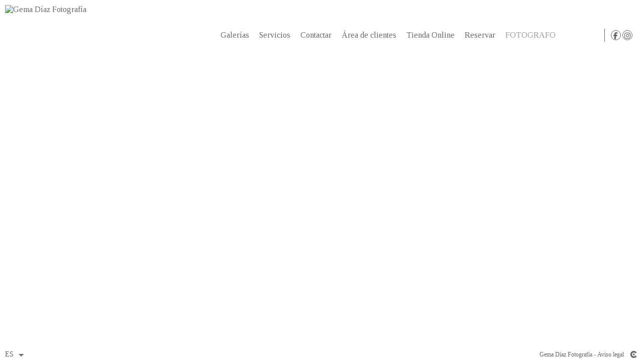

--- FILE ---
content_type: application/javascript
request_url: https://www.gemadiazfotografia.com/content/css/bundle-texto.js?ts=20260121031236
body_size: 134971
content:
!function(e){var y=!1,D=!1,J=5e3,K=2e3,x=0,L=function(){var e;return 0<(e=(e=document.getElementsByTagName("script"))[e.length-1].src.split("?")[0]).split("/").length?e.split("/").slice(0,-1).join("/")+"/":""}();Array.prototype.forEach||(Array.prototype.forEach=function(e,c){for(var h=0,l=this.length;h<l;++h)e.call(c,this[h],h,this)});var v=window.requestAnimationFrame||!1,w=window.cancelAnimationFrame||!1;["ms","moz","webkit","o"].forEach((function(e){v||(v=window[e+"RequestAnimationFrame"]),w||(w=window[e+"CancelAnimationFrame"]||window[e+"CancelRequestAnimationFrame"])}));var z=window.MutationObserver||window.WebKitMutationObserver||!1,F={zindex:"auto",cursoropacitymin:0,cursoropacitymax:1,cursorcolor:"#424242",cursorwidth:"5px",cursorborder:"1px solid #fff",cursorborderradius:"5px",scrollspeed:60,mousescrollstep:24,touchbehavior:!1,hwacceleration:!0,usetransition:!0,boxzoom:!1,dblclickzoom:!0,gesturezoom:!0,grabcursorenabled:!0,autohidemode:!0,background:"",iframeautoresize:!0,cursorminheight:32,preservenativescrolling:!0,railoffset:!1,bouncescroll:!0,spacebarenabled:!0,railpadding:{top:0,right:0,left:0,bottom:0},disableoutline:!0,horizrailenabled:!0,railalign:"right",railvalign:"bottom",enabletranslate3d:!0,enablemousewheel:!0,enablekeyboard:!0,smoothscroll:!0,sensitiverail:!0,enablemouselockapi:!0,cursorfixedheight:!1,directionlockdeadzone:6,hidecursordelay:400,nativeparentscrolling:!0,enablescrollonselection:!0,overflowx:!0,overflowy:!0,cursordragspeed:.3,rtlmode:!1,cursordragontouch:!1},E=!1,N=function(k,c){function l(d,c,g){return c=d.css(c),d=parseFloat(c),isNaN(d)?(g=3==(d=u[c]||0)?g?b.win.outerHeight()-b.win.innerHeight():b.win.outerWidth()-b.win.innerWidth():1,b.isie8&&d&&(d+=1),g?d:0):d}function n(d,c,g,e){b._bind(d,c,(function(b){var e={original:b=b||window.event,target:b.target||b.srcElement,type:"wheel",deltaMode:"MozMousePixelScroll"==b.type?0:1,deltaX:0,deltaZ:0,preventDefault:function(){return b.preventDefault?b.preventDefault():b.returnValue=!1,!1},stopImmediatePropagation:function(){b.stopImmediatePropagation?b.stopImmediatePropagation():b.cancelBubble=!0}};return"mousewheel"==c?(e.deltaY=-.025*b.wheelDelta,b.wheelDeltaX&&(e.deltaX=-.025*b.wheelDeltaX)):e.deltaY=b.detail,g.call(d,e)}),e)}function t(d,c,g){var e,f;if(0==d.deltaMode?(e=-Math.floor(d.deltaX*(b.opt.mousescrollstep/54)),f=-Math.floor(d.deltaY*(b.opt.mousescrollstep/54))):1==d.deltaMode&&(e=-Math.floor(d.deltaX*b.opt.mousescrollstep),f=-Math.floor(d.deltaY*b.opt.mousescrollstep)),c&&0==e&&f&&(e=f,f=0),e&&(b.scrollmom&&b.scrollmom.stop(),b.lastdeltax+=e,b.debounced("mousewheelx",(function(){var d=b.lastdeltax;b.lastdeltax=0,b.rail.drag||b.doScrollLeftBy(d)}),120)),f){if(b.opt.nativeparentscrolling&&g&&!b.ispage&&!b.zoomactive)if(0>f){if(b.getScrollTop()>=b.page.maxh)return!0}else if(0>=b.getScrollTop())return!0;b.scrollmom&&b.scrollmom.stop(),b.lastdeltay+=f,b.debounced("mousewheely",(function(){var d=b.lastdeltay;b.lastdeltay=0,b.rail.drag||b.doScrollBy(d)}),120)}return d.stopImmediatePropagation(),d.preventDefault()}var b=this;if(this.version="3.4.0",this.name="nicescroll",this.me=c,this.opt={doc:e("body"),win:!1},e.extend(this.opt,F),this.opt.snapbackspeed=80,k)for(var q in b.opt)void 0!==k[q]&&(b.opt[q]=k[q]);this.iddoc=(this.doc=b.opt.doc)&&this.doc[0]&&this.doc[0].id||"",this.ispage=/BODY|HTML/.test(b.opt.win?b.opt.win[0].nodeName:this.doc[0].nodeName),this.haswrapper=!1!==b.opt.win,this.win=b.opt.win||(this.ispage?e(window):this.doc),this.docscroll=this.ispage&&!this.haswrapper?e(window):this.win,this.body=e("body"),this.iframe=this.isfixed=this.viewport=!1,this.isiframe="IFRAME"==this.doc[0].nodeName&&"IFRAME"==this.win[0].nodeName,this.istextarea="TEXTAREA"==this.win[0].nodeName,this.forcescreen=!1,this.canshowonmouseevent="scroll"!=b.opt.autohidemode,this.page=this.view=this.onzoomout=this.onzoomin=this.onscrollcancel=this.onscrollend=this.onscrollstart=this.onclick=this.ongesturezoom=this.onkeypress=this.onmousewheel=this.onmousemove=this.onmouseup=this.onmousedown=!1,this.scroll={x:0,y:0},this.scrollratio={x:0,y:0},this.cursorheight=20,this.scrollvaluemax=0,this.observerremover=this.observer=this.scrollmom=this.scrollrunning=this.checkrtlmode=!1;do{this.id="ascrail"+K++}while(document.getElementById(this.id));this.hasmousefocus=this.hasfocus=this.zoomactive=this.zoom=this.selectiondrag=this.cursorfreezed=this.cursor=this.rail=!1,this.visibility=!0,this.hidden=this.locked=!1,this.cursoractive=!0,this.overflowx=b.opt.overflowx,this.overflowy=b.opt.overflowy,this.nativescrollingarea=!1,this.checkarea=0,this.events=[],this.saved={},this.delaylist={},this.synclist={},this.lastdeltay=this.lastdeltax=0,this.detected=function(){if(E)return E;var e=document.createElement("DIV"),c={haspointerlock:"pointerLockElement"in document||"mozPointerLockElement"in document||"webkitPointerLockElement"in document};c.isopera="opera"in window,c.isopera12=c.isopera&&"getUserMedia"in navigator,c.isie="all"in document&&"attachEvent"in e&&!c.isopera,c.isieold=c.isie&&!("msInterpolationMode"in e.style),c.isie7=c.isie&&!c.isieold&&(!("documentMode"in document)||7==document.documentMode),c.isie8=c.isie&&"documentMode"in document&&8==document.documentMode,c.isie9=c.isie&&"performance"in window&&9<=document.documentMode,c.isie10=c.isie&&"performance"in window&&10<=document.documentMode,c.isie9mobile=/iemobile.9/i.test(navigator.userAgent),c.isie9mobile&&(c.isie9=!1),c.isie7mobile=!c.isie9mobile&&c.isie7&&/iemobile/i.test(navigator.userAgent),c.ismozilla="MozAppearance"in e.style,c.iswebkit="WebkitAppearance"in e.style,c.ischrome="chrome"in window,c.ischrome22=c.ischrome&&c.haspointerlock,c.ischrome26=c.ischrome&&"transition"in e.style,c.cantouch="ontouchstart"in document.documentElement||"ontouchstart"in window,c.hasmstouch=window.navigator.msPointerEnabled||!1,c.ismac=/^mac$/i.test(navigator.platform),c.isios=c.cantouch&&/iphone|ipad|ipod/i.test(navigator.platform),c.isios4=c.isios&&!("seal"in Object),c.isandroid=/android/i.test(navigator.userAgent),c.trstyle=!1,c.hastransform=!1,c.hastranslate3d=!1,c.transitionstyle=!1,c.hastransition=!1,c.transitionend=!1;for(var h=["transform","msTransform","webkitTransform","MozTransform","OTransform"],l=0;l<h.length;l++)if(void 0!==e.style[h[l]]){c.trstyle=h[l];break}c.hastransform=0!=c.trstyle,c.hastransform&&(e.style[c.trstyle]="translate3d(1px,2px,3px)",c.hastranslate3d=/translate3d/.test(e.style[c.trstyle])),c.transitionstyle=!1,c.prefixstyle="",c.transitionend=!1,h="transition webkitTransition MozTransition OTransition OTransition msTransition KhtmlTransition".split(" ");var n=" -webkit- -moz- -o- -o -ms- -khtml-".split(" "),t="transitionend webkitTransitionEnd transitionend otransitionend oTransitionEnd msTransitionEnd KhtmlTransitionEnd".split(" ");for(l=0;l<h.length;l++)if(h[l]in e.style){c.transitionstyle=h[l],c.prefixstyle=n[l],c.transitionend=t[l];break}c.ischrome26&&(c.prefixstyle=n[1]),c.hastransition=c.transitionstyle;a:{for(h=["-moz-grab","-webkit-grab","grab"],(c.ischrome&&!c.ischrome22||c.isie)&&(h=[]),l=0;l<h.length;l++)if(n=h[l],e.style.cursor=n,e.style.cursor==n){h=n;break a}h="url(http://www.google.com/intl/en_ALL/mapfiles/openhand.cur),n-resize"}return c.cursorgrabvalue=h,c.hasmousecapture="setCapture"in e,c.hasMutationObserver=!1!==z,E=c}();var f=e.extend({},this.detected);if(this.ishwscroll=(this.canhwscroll=f.hastransform&&b.opt.hwacceleration)&&b.haswrapper,this.istouchcapable=!1,f.cantouch&&f.ischrome&&!f.isios&&!f.isandroid&&(this.istouchcapable=!0,f.cantouch=!1),f.cantouch&&f.ismozilla&&!f.isios&&(this.istouchcapable=!0,f.cantouch=!1),b.opt.enablemouselockapi||(f.hasmousecapture=!1,f.haspointerlock=!1),this.delayed=function(d,c,g,e){var f=b.delaylist[d],h=(new Date).getTime();if(!e&&f&&f.tt)return!1;f&&f.tt&&clearTimeout(f.tt),f&&f.last+g>h&&!f.tt?b.delaylist[d]={last:h+g,tt:setTimeout((function(){b.delaylist[d].tt=0,c.call()}),g)}:f&&f.tt||(b.delaylist[d]={last:h,tt:0},setTimeout((function(){c.call()}),0))},this.debounced=function(d,c,g){var f=b.delaylist[d];(new Date).getTime(),b.delaylist[d]=c,f||setTimeout((function(){var c=b.delaylist[d];b.delaylist[d]=!1,c.call()}),g)},this.synched=function(d,c){return b.synclist[d]=c,b.onsync||(v((function(){for(d in b.onsync=!1,b.synclist){var c=b.synclist[d];c&&c.call(b),b.synclist[d]=!1}})),b.onsync=!0),d},this.unsynched=function(d){b.synclist[d]&&(b.synclist[d]=!1)},this.css=function(d,c){for(var g in c)b.saved.css.push([d,g,d.css(g)]),d.css(g,c[g])},this.scrollTop=function(d){return void 0===d?b.getScrollTop():b.setScrollTop(d)},this.scrollLeft=function(d){return void 0===d?b.getScrollLeft():b.setScrollLeft(d)},BezierClass=function(b,c,g,f,e,h,l){this.st=b,this.ed=c,this.spd=g,this.p1=f||0,this.p2=e||1,this.p3=h||0,this.p4=l||1,this.ts=(new Date).getTime(),this.df=this.ed-this.st},BezierClass.prototype={B2:function(b){return 3*b*b*(1-b)},B3:function(b){return 3*b*(1-b)*(1-b)},B4:function(b){return(1-b)*(1-b)*(1-b)},getNow:function(){var b=1-((new Date).getTime()-this.ts)/this.spd,c=this.B2(b)+this.B3(b)+this.B4(b);return 0>b?this.ed:this.st+Math.round(this.df*c)},update:function(b,c){return this.st=this.getNow(),this.ed=b,this.spd=c,this.ts=(new Date).getTime(),this.df=this.ed-this.st,this}},this.ishwscroll){this.doc.translate={x:0,y:0,tx:"0px",ty:"0px"},f.hastranslate3d&&f.isios&&this.doc.css("-webkit-backface-visibility","hidden");var r=function(){var d=b.doc.css(f.trstyle);return!(!d||"matrix"!=d.substr(0,6))&&d.replace(/^.*\((.*)\)$/g,"$1").replace(/px/g,"").split(/, +/)};this.getScrollTop=function(d){if(!d){if(d=r())return 16==d.length?-d[13]:-d[5];if(b.timerscroll&&b.timerscroll.bz)return b.timerscroll.bz.getNow()}return b.doc.translate.y},this.getScrollLeft=function(d){if(!d){if(d=r())return 16==d.length?-d[12]:-d[4];if(b.timerscroll&&b.timerscroll.bh)return b.timerscroll.bh.getNow()}return b.doc.translate.x},this.notifyScrollEvent=document.createEvent?function(b){var c=document.createEvent("UIEvents");c.initUIEvent("scroll",!1,!0,window,1),b.dispatchEvent(c)}:document.fireEvent?function(b){var c=document.createEventObject();b.fireEvent("onscroll"),c.cancelBubble=!0}:function(b,c){},f.hastranslate3d&&b.opt.enabletranslate3d?(this.setScrollTop=function(d,c){b.doc.translate.y=d,b.doc.translate.ty=-1*d+"px",b.doc.css(f.trstyle,"translate3d("+b.doc.translate.tx+","+b.doc.translate.ty+",0px)"),c||b.notifyScrollEvent(b.win[0])},this.setScrollLeft=function(d,c){b.doc.translate.x=d,b.doc.translate.tx=-1*d+"px",b.doc.css(f.trstyle,"translate3d("+b.doc.translate.tx+","+b.doc.translate.ty+",0px)"),c||b.notifyScrollEvent(b.win[0])}):(this.setScrollTop=function(d,c){b.doc.translate.y=d,b.doc.translate.ty=-1*d+"px",b.doc.css(f.trstyle,"translate("+b.doc.translate.tx+","+b.doc.translate.ty+")"),c||b.notifyScrollEvent(b.win[0])},this.setScrollLeft=function(d,c){b.doc.translate.x=d,b.doc.translate.tx=-1*d+"px",b.doc.css(f.trstyle,"translate("+b.doc.translate.tx+","+b.doc.translate.ty+")"),c||b.notifyScrollEvent(b.win[0])})}else this.getScrollTop=function(){return b.docscroll.scrollTop()},this.setScrollTop=function(d){return b.docscroll.scrollTop(d)},this.getScrollLeft=function(){return b.docscroll.scrollLeft()},this.setScrollLeft=function(d){return b.docscroll.scrollLeft(d)};this.getTarget=function(b){return!!b&&(b.target?b.target:!!b.srcElement&&b.srcElement)},this.hasParent=function(b,c){if(!b)return!1;for(var g=b.target||b.srcElement||b||!1;g&&g.id!=c;)g=g.parentNode||!1;return!1!==g};var u={thin:1,medium:3,thick:5};this.getOffset=function(){if(b.isfixed)return{top:parseFloat(b.win.css("top")),left:parseFloat(b.win.css("left"))};if(!b.viewport)return b.win.offset();var d=b.win.offset(),c=b.viewport.offset();return{top:d.top-c.top+b.viewport.scrollTop(),left:d.left-c.left+b.viewport.scrollLeft()}},this.updateScrollBar=function(d){if(b.ishwscroll)b.rail.css({height:b.win.innerHeight()}),b.railh&&b.railh.css({width:b.win.innerWidth()});else{var c=b.getOffset(),g=c.top,f=c.left;g=g+l(b.win,"border-top-width",!0);b.win.outerWidth(),b.win.innerWidth();f=f+(b.rail.align?b.win.outerWidth()-l(b.win,"border-right-width")-b.rail.width:l(b.win,"border-left-width"));var e=b.opt.railoffset;e&&(e.top&&(g+=e.top),b.rail.align&&e.left&&(f+=e.left)),b.locked||b.rail.css({top:g,left:f,height:d?d.h:b.win.innerHeight()}),b.zoom&&b.zoom.css({top:g+1,left:1==b.rail.align?f-20:f+b.rail.width+4}),b.railh&&!b.locked&&(g=c.top,f=c.left,d=b.railh.align?g+l(b.win,"border-top-width",!0)+b.win.innerHeight()-b.railh.height:g+l(b.win,"border-top-width",!0),f+=l(b.win,"border-left-width"),b.railh.css({top:d,left:f,width:b.railh.width}))}},this.doRailClick=function(d,c,g){var f;b.locked||(b.cancelEvent(d),c?(c=g?b.doScrollLeft:b.doScrollTop)(f=g?(d.pageX-b.railh.offset().left-b.cursorwidth/2)*b.scrollratio.x:(d.pageY-b.rail.offset().top-b.cursorheight/2)*b.scrollratio.y):(c=g?b.doScrollLeftBy:b.doScrollBy,f=g?b.scroll.x:b.scroll.y,d=g?d.pageX-b.railh.offset().left:d.pageY-b.rail.offset().top,g=g?b.view.w:b.view.h,c(f>=d?g:-g)))},b.hasanimationframe=v,b.hascancelanimationframe=w,b.hasanimationframe?b.hascancelanimationframe||(w=function(){b.cancelAnimationFrame=!0}):(v=function(b){return setTimeout(b,15-Math.floor(+new Date/1e3)%16)},w=clearInterval),this.init=function(){if(b.saved.css=[],f.isie7mobile)return!0;if(f.hasmstouch&&b.css(b.ispage?e("html"):b.win,{"-ms-touch-action":"none"}),b.zindex="auto",b.zindex=b.ispage||"auto"!=b.opt.zindex?b.opt.zindex:function(){var d=b.win;if("zIndex"in d)return d.zIndex();for(;0<d.length&&9!=d[0].nodeType;){var c=d.css("zIndex");if(!isNaN(c)&&0!=c)return parseInt(c);d=d.parent()}return!1}()||"auto",!b.ispage&&"auto"!=b.zindex&&b.zindex>x&&(x=b.zindex),b.isie&&0==b.zindex&&"auto"==b.opt.zindex&&(b.zindex="auto"),!b.ispage||!f.cantouch&&!f.isieold&&!f.isie9mobile){var d=b.docscroll;b.ispage&&(d=b.haswrapper?b.win:b.doc),f.isie9mobile||b.css(d,{"overflow-y":"hidden"}),b.ispage&&f.isie7&&("BODY"==b.doc[0].nodeName?b.css(e("html"),{"overflow-y":"hidden"}):"HTML"==b.doc[0].nodeName&&b.css(e("body"),{"overflow-y":"hidden"})),f.isios&&!b.ispage&&!b.haswrapper&&b.css(e("body"),{"-webkit-overflow-scrolling":"touch"});var c=e(document.createElement("div"));c.css({position:"relative",top:0,float:"right",width:b.opt.cursorwidth,height:"0px","background-color":b.opt.cursorcolor,border:b.opt.cursorborder,"background-clip":"padding-box","-webkit-border-radius":b.opt.cursorborderradius,"-moz-border-radius":b.opt.cursorborderradius,"border-radius":b.opt.cursorborderradius}),c.hborder=parseFloat(c.outerHeight()-c.innerHeight()),b.cursor=c,(g=e(document.createElement("div"))).attr("id",b.id),g.addClass("nicescroll-rails");var l,k,G,n=["left","right"];for(G in n)k=n[G],(l=b.opt.railpadding[k])?g.css("padding-"+k,l+"px"):b.opt.railpadding[k]=0;if(g.append(c),g.width=Math.max(parseFloat(b.opt.cursorwidth),c.outerWidth())+b.opt.railpadding.left+b.opt.railpadding.right,g.css({width:g.width+"px",zIndex:b.zindex,background:b.opt.background,cursor:"default"}),g.visibility=!0,g.scrollable=!0,g.align="left"==b.opt.railalign?0:1,b.rail=g,c=b.rail.drag=!1,b.opt.boxzoom&&!b.ispage&&!f.isieold&&(c=document.createElement("div"),b.bind(c,"click",b.doZoom),b.zoom=e(c),b.zoom.css({cursor:"pointer","z-index":b.zindex,backgroundImage:"url("+L+"zoomico.png)",height:18,width:18,backgroundPosition:"0px 0px"}),b.opt.dblclickzoom&&b.bind(b.win,"dblclick",b.doZoom),f.cantouch&&b.opt.gesturezoom&&(b.ongesturezoom=function(d){return 1.5<d.scale&&b.doZoomIn(d),.8>d.scale&&b.doZoomOut(d),b.cancelEvent(d)},b.bind(b.win,"gestureend",b.ongesturezoom))),b.railh=!1,b.opt.horizrailenabled){b.css(d,{"overflow-x":"hidden"}),(c=e(document.createElement("div"))).css({position:"relative",top:0,height:b.opt.cursorwidth,width:"0px","background-color":b.opt.cursorcolor,border:b.opt.cursorborder,"background-clip":"padding-box","-webkit-border-radius":b.opt.cursorborderradius,"-moz-border-radius":b.opt.cursorborderradius,"border-radius":b.opt.cursorborderradius}),c.wborder=parseFloat(c.outerWidth()-c.innerWidth()),b.cursorh=c;var m=e(document.createElement("div"));m.attr("id",b.id+"-hr"),m.addClass("nicescroll-rails"),m.height=Math.max(parseFloat(b.opt.cursorwidth),c.outerHeight()),m.css({height:m.height+"px",zIndex:b.zindex,background:b.opt.background}),m.append(c),m.visibility=!0,m.scrollable=!0,m.align="top"==b.opt.railvalign?0:1,b.railh=m,b.railh.drag=!1}if(b.ispage?(g.css({position:"fixed",top:"0px",height:"100%"}),g.align?g.css({right:"0px"}):g.css({left:"0px"}),b.body.append(g),b.railh&&(m.css({position:"fixed",left:"0px",width:"100%"}),m.align?m.css({bottom:"0px"}):m.css({top:"0px"}),b.body.append(m))):(b.ishwscroll?("static"==b.win.css("position")&&b.css(b.win,{position:"relative"}),d="HTML"==b.win[0].nodeName?b.body:b.win,b.zoom&&(b.zoom.css({position:"absolute",top:1,right:0,"margin-right":g.width+4}),d.append(b.zoom)),g.css({position:"absolute",top:0}),g.align?g.css({right:0}):g.css({left:0}),d.append(g),m&&(m.css({position:"absolute",left:0,bottom:0}),m.align?m.css({bottom:0}):m.css({top:0}),d.append(m))):(b.isfixed="fixed"==b.win.css("position"),d=b.isfixed?"fixed":"absolute",b.isfixed||(b.viewport=b.getViewport(b.win[0])),b.viewport&&(b.body=b.viewport,0==/relative|absolute/.test(b.viewport.css("position"))&&b.css(b.viewport,{position:"relative"})),g.css({position:d}),b.zoom&&b.zoom.css({position:d}),b.updateScrollBar(),b.body.append(g),b.zoom&&b.body.append(b.zoom),b.railh&&(m.css({position:d}),b.body.append(m))),f.isios&&b.css(b.win,{"-webkit-tap-highlight-color":"rgba(0,0,0,0)","-webkit-touch-callout":"none"}),f.isie&&b.opt.disableoutline&&b.win.attr("hideFocus","true"),f.iswebkit&&b.opt.disableoutline&&b.win.css({outline:"none"})),!1===b.opt.autohidemode?(b.autohidedom=!1,b.rail.css({opacity:b.opt.cursoropacitymax}),b.railh&&b.railh.css({opacity:b.opt.cursoropacitymax})):!0===b.opt.autohidemode?(b.autohidedom=e().add(b.rail),f.isie8&&(b.autohidedom=b.autohidedom.add(b.cursor)),b.railh&&(b.autohidedom=b.autohidedom.add(b.railh)),b.railh&&f.isie8&&(b.autohidedom=b.autohidedom.add(b.cursorh))):"scroll"==b.opt.autohidemode?(b.autohidedom=e().add(b.rail),b.railh&&(b.autohidedom=b.autohidedom.add(b.railh))):"cursor"==b.opt.autohidemode?(b.autohidedom=e().add(b.cursor),b.railh&&(b.autohidedom=b.autohidedom.add(b.cursorh))):"hidden"==b.opt.autohidemode&&(b.autohidedom=!1,b.hide(),b.locked=!1),f.isie9mobile)b.scrollmom=new H(b),b.onmangotouch=function(d){d=b.getScrollTop();var c=b.getScrollLeft();if(d==b.scrollmom.lastscrolly&&c==b.scrollmom.lastscrollx)return!0;var g=d-b.mangotouch.sy,f=c-b.mangotouch.sx;if(0!=Math.round(Math.sqrt(Math.pow(f,2)+Math.pow(g,2)))){var p=0>g?-1:1,e=0>f?-1:1,h=+new Date;b.mangotouch.lazy&&clearTimeout(b.mangotouch.lazy),80<h-b.mangotouch.tm||b.mangotouch.dry!=p||b.mangotouch.drx!=e?(b.scrollmom.stop(),b.scrollmom.reset(c,d),b.mangotouch.sy=d,b.mangotouch.ly=d,b.mangotouch.sx=c,b.mangotouch.lx=c,b.mangotouch.dry=p,b.mangotouch.drx=e,b.mangotouch.tm=h):(b.scrollmom.stop(),b.scrollmom.update(b.mangotouch.sx-f,b.mangotouch.sy-g),b.mangotouch.tm=h,g=Math.max(Math.abs(b.mangotouch.ly-d),Math.abs(b.mangotouch.lx-c)),b.mangotouch.ly=d,b.mangotouch.lx=c,2<g&&(b.mangotouch.lazy=setTimeout((function(){b.mangotouch.lazy=!1,b.mangotouch.dry=0,b.mangotouch.drx=0,b.mangotouch.tm=0,b.scrollmom.doMomentum(30)}),100)))}},g=b.getScrollTop(),m=b.getScrollLeft(),b.mangotouch={sy:g,ly:g,dry:0,sx:m,lx:m,drx:0,lazy:!1,tm:0},b.bind(b.docscroll,"scroll",b.onmangotouch);else{if(f.cantouch||b.istouchcapable||b.opt.touchbehavior||f.hasmstouch){b.scrollmom=new H(b),b.ontouchstart=function(d){if(d.pointerType&&2!=d.pointerType)return!1;if(!b.locked){if(f.hasmstouch)for(var c=!!d.target&&d.target;c;){if(0<(g=e(c).getNiceScroll()).length&&g[0].me==b.me)break;if(0<g.length)return!1;if("DIV"==c.nodeName&&c.id==b.id)break;c=!!c.parentNode&&c.parentNode}if(b.cancelScroll(),(c=b.getTarget(d))&&/INPUT/i.test(c.nodeName)&&/range/i.test(c.type))return b.stopPropagation(d);if(!("clientX"in d)&&"changedTouches"in d&&(d.clientX=d.changedTouches[0].clientX,d.clientY=d.changedTouches[0].clientY),b.forcescreen&&(g=d,(d={original:d.original?d.original:d}).clientX=g.screenX,d.clientY=g.screenY),b.rail.drag={x:d.clientX,y:d.clientY,sx:b.scroll.x,sy:b.scroll.y,st:b.getScrollTop(),sl:b.getScrollLeft(),pt:2,dl:!1},b.ispage||!b.opt.directionlockdeadzone)b.rail.drag.dl="f";else{var g=e(window).width(),p=e(window).height(),h=Math.max(document.body.scrollWidth,document.documentElement.scrollWidth),l=Math.max(document.body.scrollHeight,document.documentElement.scrollHeight);p=Math.max(0,l-p),g=Math.max(0,h-g);b.rail.drag.ck=!b.rail.scrollable&&b.railh.scrollable?0<p&&"v":!(!b.rail.scrollable||b.railh.scrollable)&&(0<g&&"h"),b.rail.drag.ck||(b.rail.drag.dl="f")}if(b.opt.touchbehavior&&b.isiframe&&f.isie&&(g=b.win.position(),b.rail.drag.x+=g.left,b.rail.drag.y+=g.top),b.hasmoving=!1,b.lastmouseup=!1,b.scrollmom.reset(d.clientX,d.clientY),!f.cantouch&&!this.istouchcapable&&!f.hasmstouch){if(!c||!/INPUT|SELECT|TEXTAREA/i.test(c.nodeName))return!b.ispage&&f.hasmousecapture&&c.setCapture(),b.cancelEvent(d);/SUBMIT|CANCEL|BUTTON/i.test(e(c).attr("type"))&&(pc={tg:c,click:!1},b.preventclick=pc)}}},b.ontouchend=function(d){return(!d.pointerType||2==d.pointerType)&&(b.rail.drag&&2==b.rail.drag.pt&&(b.scrollmom.doMomentum(),b.rail.drag=!1,b.hasmoving&&(b.hasmoving=!1,b.lastmouseup=!0,b.hideCursor(),f.hasmousecapture&&document.releaseCapture(),!f.cantouch))?b.cancelEvent(d):void 0)};var q=b.opt.touchbehavior&&b.isiframe&&!f.hasmousecapture;b.ontouchmove=function(d,c){if(d.pointerType&&2!=d.pointerType)return!1;if(b.rail.drag&&2==b.rail.drag.pt){if(f.cantouch&&void 0===d.original)return!0;if(b.hasmoving=!0,b.preventclick&&!b.preventclick.click&&(b.preventclick.click=b.preventclick.tg.onclick||!1,b.preventclick.tg.onclick=b.onpreventclick),"changedTouches"in(d=e.extend({original:d},d))&&(d.clientX=d.changedTouches[0].clientX,d.clientY=d.changedTouches[0].clientY),b.forcescreen){var g=d;(d={original:d.original?d.original:d}).clientX=g.screenX,d.clientY=g.screenY}if(g=ofy=0,q&&!c){g=-(p=b.win.position()).left;ofy=-p.top}var h=d.clientY+ofy,p=h-b.rail.drag.y,l=d.clientX+g,k=l-b.rail.drag.x,s=b.rail.drag.st-p;if(b.ishwscroll&&b.opt.bouncescroll?0>s?s=Math.round(s/2):s>b.page.maxh&&(s=b.page.maxh+Math.round((s-b.page.maxh)/2)):(0>s&&(h=s=0),s>b.page.maxh&&(s=b.page.maxh,h=0)),b.railh&&b.railh.scrollable){var m=b.rail.drag.sl-k;b.ishwscroll&&b.opt.bouncescroll?0>m?m=Math.round(m/2):m>b.page.maxw&&(m=b.page.maxw+Math.round((m-b.page.maxw)/2)):(0>m&&(l=m=0),m>b.page.maxw&&(m=b.page.maxw,l=0))}if(g=!1,b.rail.drag.dl)g=!0,"v"==b.rail.drag.dl?m=b.rail.drag.sl:"h"==b.rail.drag.dl&&(s=b.rail.drag.st);else{p=Math.abs(p),k=Math.abs(k);var n=b.opt.directionlockdeadzone;if("v"==b.rail.drag.ck){if(p>n&&k<=.3*p)return b.rail.drag=!1,!0;k>n&&(b.rail.drag.dl="f",e("body").scrollTop(e("body").scrollTop()))}else if("h"==b.rail.drag.ck){if(k>n&&p<=.3*az)return b.rail.drag=!1,!0;p>n&&(b.rail.drag.dl="f",e("body").scrollLeft(e("body").scrollLeft()))}}if(b.synched("touchmove",(function(){b.rail.drag&&2==b.rail.drag.pt&&(b.prepareTransition&&b.prepareTransition(0),b.rail.scrollable&&b.setScrollTop(s),b.scrollmom.update(l,h),b.railh&&b.railh.scrollable?(b.setScrollLeft(m),b.showCursor(s,m)):b.showCursor(s),f.isie10&&document.selection.clear())})),f.ischrome&&b.istouchcapable&&(g=!1),g)return b.cancelEvent(d)}}}if(b.onmousedown=function(d,c){if(!b.rail.drag||1==b.rail.drag.pt){if(b.locked)return b.cancelEvent(d);b.cancelScroll(),b.rail.drag={x:d.clientX,y:d.clientY,sx:b.scroll.x,sy:b.scroll.y,pt:1,hr:!!c};var g=b.getTarget(d);return!b.ispage&&f.hasmousecapture&&g.setCapture(),b.isiframe&&!f.hasmousecapture&&(b.saved.csspointerevents=b.doc.css("pointer-events"),b.css(b.doc,{"pointer-events":"none"})),b.cancelEvent(d)}},b.onmouseup=function(d){if(b.rail.drag&&(f.hasmousecapture&&document.releaseCapture(),b.isiframe&&!f.hasmousecapture&&b.doc.css("pointer-events",b.saved.csspointerevents),1==b.rail.drag.pt))return b.rail.drag=!1,b.cancelEvent(d)},b.onmousemove=function(d){if(b.rail.drag&&1==b.rail.drag.pt){if(f.ischrome&&0==d.which)return b.onmouseup(d);if(b.cursorfreezed=!0,b.rail.drag.hr){b.scroll.x=b.rail.drag.sx+(d.clientX-b.rail.drag.x),0>b.scroll.x&&(b.scroll.x=0);var c=b.scrollvaluemaxw;b.scroll.x>c&&(b.scroll.x=c)}else b.scroll.y=b.rail.drag.sy+(d.clientY-b.rail.drag.y),0>b.scroll.y&&(b.scroll.y=0),c=b.scrollvaluemax,b.scroll.y>c&&(b.scroll.y=c);return b.synched("mousemove",(function(){b.rail.drag&&1==b.rail.drag.pt&&(b.showCursor(),b.rail.drag.hr?b.doScrollLeft(Math.round(b.scroll.x*b.scrollratio.x),b.opt.cursordragspeed):b.doScrollTop(Math.round(b.scroll.y*b.scrollratio.y),b.opt.cursordragspeed))})),b.cancelEvent(d)}},f.cantouch||b.opt.touchbehavior)b.onpreventclick=function(d){if(b.preventclick)return b.preventclick.tg.onclick=b.preventclick.click,b.preventclick=!1,b.cancelEvent(d)},b.bind(b.win,"mousedown",b.ontouchstart),b.onclick=!f.isios&&function(d){return!b.lastmouseup||(b.lastmouseup=!1,b.cancelEvent(d))},b.opt.grabcursorenabled&&f.cursorgrabvalue&&(b.css(b.ispage?b.doc:b.win,{cursor:f.cursorgrabvalue}),b.css(b.rail,{cursor:f.cursorgrabvalue}));else{var r=function(d){if(b.selectiondrag){if(d){var c=b.win.outerHeight();0<(d=d.pageY-b.selectiondrag.top)&&d<c&&(d=0),d>=c&&(d-=c),b.selectiondrag.df=d}0!=b.selectiondrag.df&&(b.doScrollBy(2*-Math.floor(b.selectiondrag.df/6)),b.debounced("doselectionscroll",(function(){r()}),50))}};b.hasTextSelected="getSelection"in document?function(){return 0<document.getSelection().rangeCount}:"selection"in document?function(){return"None"!=document.selection.type}:function(){return!1},b.onselectionstart=function(d){b.ispage||(b.selectiondrag=b.win.offset())},b.onselectionend=function(d){b.selectiondrag=!1},b.onselectiondrag=function(d){b.selectiondrag&&b.hasTextSelected()&&b.debounced("selectionscroll",(function(){r(d)}),250)}}f.hasmstouch&&(b.css(b.rail,{"-ms-touch-action":"none"}),b.css(b.cursor,{"-ms-touch-action":"none"}),b.bind(b.win,"MSPointerDown",b.ontouchstart),b.bind(document,"MSPointerUp",b.ontouchend),b.bind(document,"MSPointerMove",b.ontouchmove),b.bind(b.cursor,"MSGestureHold",(function(b){b.preventDefault()})),b.bind(b.cursor,"contextmenu",(function(b){b.preventDefault()}))),this.istouchcapable&&(b.bind(b.win,"touchstart",b.ontouchstart),b.bind(document,"touchend",b.ontouchend),b.bind(document,"touchcancel",b.ontouchend),b.bind(document,"touchmove",b.ontouchmove)),b.bind(b.cursor,"mousedown",b.onmousedown),b.bind(b.cursor,"mouseup",b.onmouseup),b.railh&&(b.bind(b.cursorh,"mousedown",(function(d){b.onmousedown(d,!0)})),b.bind(b.cursorh,"mouseup",(function(d){if(!b.rail.drag||2!=b.rail.drag.pt)return b.rail.drag=!1,b.hasmoving=!1,b.hideCursor(),f.hasmousecapture&&document.releaseCapture(),b.cancelEvent(d)}))),(b.opt.cursordragontouch||!f.cantouch&&!b.opt.touchbehavior)&&(b.rail.css({cursor:"default"}),b.railh&&b.railh.css({cursor:"default"}),b.jqbind(b.rail,"mouseenter",(function(){b.canshowonmouseevent&&b.showCursor(),b.rail.active=!0})),b.jqbind(b.rail,"mouseleave",(function(){b.rail.active=!1,b.rail.drag||b.hideCursor()})),b.opt.sensitiverail&&(b.bind(b.rail,"click",(function(d){b.doRailClick(d,!1,!1)})),b.bind(b.rail,"dblclick",(function(d){b.doRailClick(d,!0,!1)})),b.bind(b.cursor,"click",(function(d){b.cancelEvent(d)})),b.bind(b.cursor,"dblclick",(function(d){b.cancelEvent(d)}))),b.railh&&(b.jqbind(b.railh,"mouseenter",(function(){b.canshowonmouseevent&&b.showCursor(),b.rail.active=!0})),b.jqbind(b.railh,"mouseleave",(function(){b.rail.active=!1,b.rail.drag||b.hideCursor()})),b.opt.sensitiverail&&(b.bind(b.railh,"click",(function(d){b.doRailClick(d,!1,!0)})),b.bind(b.railh,"dblclick",(function(d){b.doRailClick(d,!0,!0)})),b.bind(b.cursorh,"click",(function(d){b.cancelEvent(d)})),b.bind(b.cursorh,"dblclick",(function(d){b.cancelEvent(d)}))))),f.cantouch||b.opt.touchbehavior?(b.bind(f.hasmousecapture?b.win:document,"mouseup",b.ontouchend),b.bind(document,"mousemove",b.ontouchmove),b.onclick&&b.bind(document,"click",b.onclick),b.opt.cursordragontouch&&(b.bind(b.cursor,"mousedown",b.onmousedown),b.bind(b.cursor,"mousemove",b.onmousemove),b.cursorh&&b.bind(b.cursorh,"mousedown",b.onmousedown),b.cursorh&&b.bind(b.cursorh,"mousemove",b.onmousemove))):(b.bind(f.hasmousecapture?b.win:document,"mouseup",b.onmouseup),b.bind(document,"mousemove",b.onmousemove),b.onclick&&b.bind(document,"click",b.onclick),!b.ispage&&b.opt.enablescrollonselection&&(b.bind(b.win[0],"mousedown",b.onselectionstart),b.bind(document,"mouseup",b.onselectionend),b.bind(b.cursor,"mouseup",b.onselectionend),b.cursorh&&b.bind(b.cursorh,"mouseup",b.onselectionend),b.bind(document,"mousemove",b.onselectiondrag)),b.zoom&&(b.jqbind(b.zoom,"mouseenter",(function(){b.canshowonmouseevent&&b.showCursor(),b.rail.active=!0})),b.jqbind(b.zoom,"mouseleave",(function(){b.rail.active=!1,b.rail.drag||b.hideCursor()})))),b.opt.enablemousewheel&&(b.isiframe||b.bind(f.isie&&b.ispage?document:b.docscroll,"mousewheel",b.onmousewheel),b.bind(b.rail,"mousewheel",b.onmousewheel),b.railh&&b.bind(b.railh,"mousewheel",b.onmousewheelhr)),!b.ispage&&!f.cantouch&&!/HTML|BODY/.test(b.win[0].nodeName)&&(b.win.attr("tabindex")||b.win.attr({tabindex:J++}),b.jqbind(b.win,"focus",(function(d){y=b.getTarget(d).id||!0,b.hasfocus=!0,b.canshowonmouseevent&&b.noticeCursor()})),b.jqbind(b.win,"blur",(function(d){y=!1,b.hasfocus=!1})),b.jqbind(b.win,"mouseenter",(function(d){D=b.getTarget(d).id||!0,b.hasmousefocus=!0,b.canshowonmouseevent&&b.noticeCursor()})),b.jqbind(b.win,"mouseleave",(function(){D=!1,b.hasmousefocus=!1})))}if(b.onkeypress=function(d){if(b.locked&&0==b.page.maxh)return!0;d=d||window.e;var c=b.getTarget(d);if(c&&/INPUT|TEXTAREA|SELECT|OPTION/.test(c.nodeName)&&(!c.getAttribute("type")&&!c.type||!/submit|button|cancel/i.tp))return!0;if(b.hasfocus||b.hasmousefocus&&!y||b.ispage&&!y&&!D){if(c=d.keyCode,b.locked&&27!=c)return b.cancelEvent(d);var g=d.ctrlKey||!1,p=d.shiftKey||!1,f=!1;switch(c){case 38:case 63233:b.doScrollBy(72),f=!0;break;case 40:case 63235:b.doScrollBy(-72),f=!0;break;case 37:case 63232:b.railh&&(g?b.doScrollLeft(0):b.doScrollLeftBy(72),f=!0);break;case 39:case 63234:b.railh&&(g?b.doScrollLeft(b.page.maxw):b.doScrollLeftBy(-72),f=!0);break;case 33:case 63276:b.doScrollBy(b.view.h),f=!0;break;case 34:case 63277:b.doScrollBy(-b.view.h),f=!0;break;case 36:case 63273:b.railh&&g?b.doScrollPos(0,0):b.doScrollTo(0),f=!0;break;case 35:case 63275:b.railh&&g?b.doScrollPos(b.page.maxw,b.page.maxh):b.doScrollTo(b.page.maxh),f=!0;break;case 32:b.opt.spacebarenabled&&(p?b.doScrollBy(b.view.h):b.doScrollBy(-b.view.h),f=!0);break;case 27:b.zoomactive&&(b.doZoom(),f=!0)}if(f)return b.cancelEvent(d)}},b.opt.enablekeyboard&&b.bind(document,f.isopera&&!f.isopera12?"keypress":"keydown",b.onkeypress),b.bind(window,"resize",b.lazyResize),b.bind(window,"orientationchange",b.lazyResize),b.bind(window,"load",b.lazyResize),f.ischrome&&!b.ispage&&!b.haswrapper){var t=b.win.attr("style"),g=parseFloat(b.win.css("width"))+1;b.win.css("width",g),b.synched("chromefix",(function(){b.win.attr("style",t)}))}b.onAttributeChange=function(d){b.lazyResize(250)},!b.ispage&&!b.haswrapper&&(!1!==z?(b.observer=new z((function(d){d.forEach(b.onAttributeChange)})),b.observer.observe(b.win[0],{childList:!0,characterData:!1,attributes:!0,subtree:!1}),b.observerremover=new z((function(d){d.forEach((function(d){if(0<d.removedNodes.length)for(var c in d.removedNodes)if(d.removedNodes[c]==b.win[0])return b.remove()}))})),b.observerremover.observe(b.win[0].parentNode,{childList:!0,characterData:!1,attributes:!1,subtree:!1})):(b.bind(b.win,f.isie&&!f.isie9?"propertychange":"DOMAttrModified",b.onAttributeChange),f.isie9&&b.win[0].attachEvent("onpropertychange",b.onAttributeChange),b.bind(b.win,"DOMNodeRemoved",(function(d){d.target==b.win[0]&&b.remove()})))),!b.ispage&&b.opt.boxzoom&&b.bind(window,"resize",b.resizeZoom),b.istextarea&&b.bind(b.win,"mouseup",b.lazyResize),b.checkrtlmode=!0,b.lazyResize(30)}if("IFRAME"==this.doc[0].nodeName){var I=function(d){b.iframexd=!1;try{var c="contentDocument"in this?this.contentDocument:this.contentWindow.document}catch(g){b.iframexd=!0,c=!1}if(b.iframexd)return"console"in window&&console.log("NiceScroll error: policy restriced iframe"),!0;b.forcescreen=!0,b.isiframe&&(b.iframe={doc:e(c),html:b.doc.contents().find("html")[0],body:b.doc.contents().find("body")[0]},b.getContentSize=function(){return{w:Math.max(b.iframe.html.scrollWidth,b.iframe.body.scrollWidth),h:Math.max(b.iframe.html.scrollHeight,b.iframe.body.scrollHeight)}},b.docscroll=e(b.iframe.body)),!f.isios&&b.opt.iframeautoresize&&!b.isiframe&&(b.win.scrollTop(0),b.doc.height(""),d=Math.max(c.getElementsByTagName("html")[0].scrollHeight,c.body.scrollHeight),b.doc.height(d)),b.lazyResize(30),f.isie7&&b.css(e(b.iframe.html),{"overflow-y":"hidden"}),b.css(e(b.iframe.body),{"overflow-y":"hidden"}),"contentWindow"in this?b.bind(this.contentWindow,"scroll",b.onscroll):b.bind(c,"scroll",b.onscroll),b.opt.enablemousewheel&&b.bind(c,"mousewheel",b.onmousewheel),b.opt.enablekeyboard&&b.bind(c,f.isopera?"keypress":"keydown",b.onkeypress),(f.cantouch||b.opt.touchbehavior)&&(b.bind(c,"mousedown",b.onmousedown),b.bind(c,"mousemove",(function(d){b.onmousemove(d,!0)})),b.opt.grabcursorenabled&&f.cursorgrabvalue&&b.css(e(c.body),{cursor:f.cursorgrabvalue})),b.bind(c,"mouseup",b.onmouseup),b.zoom&&(b.opt.dblclickzoom&&b.bind(c,"dblclick",b.doZoom),b.ongesturezoom&&b.bind(c,"gestureend",b.ongesturezoom))};this.doc[0].readyState&&"complete"==this.doc[0].readyState&&setTimeout((function(){I.call(b.doc[0],!1)}),500),b.bind(this.doc,"load",I)}},this.showCursor=function(d,c){b.cursortimeout&&(clearTimeout(b.cursortimeout),b.cursortimeout=0),b.rail&&(b.autohidedom&&(b.autohidedom.stop().css({opacity:b.opt.cursoropacitymax}),b.cursoractive=!0),b.rail.drag&&1==b.rail.drag.pt||(void 0!==d&&!1!==d&&(b.scroll.y=Math.round(1*d/b.scrollratio.y)),void 0!==c&&(b.scroll.x=Math.round(1*c/b.scrollratio.x))),b.cursor.css({height:b.cursorheight,top:b.scroll.y}),b.cursorh&&(!b.rail.align&&b.rail.visibility?b.cursorh.css({width:b.cursorwidth,left:b.scroll.x+b.rail.width}):b.cursorh.css({width:b.cursorwidth,left:b.scroll.x}),b.cursoractive=!0),b.zoom&&b.zoom.stop().css({opacity:b.opt.cursoropacitymax}))},this.hideCursor=function(d){!b.cursortimeout&&b.rail&&b.autohidedom&&(b.cursortimeout=setTimeout((function(){b.rail.active&&b.showonmouseevent||(b.autohidedom.stop().animate({opacity:b.opt.cursoropacitymin}),b.zoom&&b.zoom.stop().animate({opacity:b.opt.cursoropacitymin}),b.cursoractive=!1),b.cursortimeout=0}),d||b.opt.hidecursordelay))},this.noticeCursor=function(d,c,g){b.showCursor(c,g),b.rail.active||b.hideCursor(d)},this.getContentSize=b.ispage?function(){return{w:Math.max(document.body.scrollWidth,document.documentElement.scrollWidth),h:Math.max(document.body.scrollHeight,document.documentElement.scrollHeight)}}:b.haswrapper?function(){return{w:b.doc.outerWidth()+parseInt(b.win.css("paddingLeft"))+parseInt(b.win.css("paddingRight")),h:b.doc.outerHeight()+parseInt(b.win.css("paddingTop"))+parseInt(b.win.css("paddingBottom"))}}:function(){return{w:b.docscroll[0].scrollWidth,h:b.docscroll[0].scrollHeight}},this.onResize=function(d,c){if(!b.win)return!1;if(!b.haswrapper&&!b.ispage){if("none"==b.win.css("display"))return b.visibility&&b.hideRail().hideRailHr(),!1;!b.hidden&&!b.visibility&&b.showRail().showRailHr()}var g=b.page.maxh,f=b.page.maxw,e=b.view.w;if(b.view={w:b.ispage?b.win.width():parseInt(b.win[0].clientWidth),h:b.ispage?b.win.height():parseInt(b.win[0].clientHeight)},b.page=c||b.getContentSize(),b.page.maxh=Math.max(0,b.page.h-b.view.h),b.page.maxw=Math.max(0,b.page.w-b.view.w),b.page.maxh==g&&b.page.maxw==f&&b.view.w==e){if(b.ispage)return b;if(g=b.win.offset(),b.lastposition&&((f=b.lastposition).top==g.top&&f.left==g.left))return b;b.lastposition=g}return 0==b.page.maxh?(b.hideRail(),b.scrollvaluemax=0,b.scroll.y=0,b.scrollratio.y=0,b.cursorheight=0,b.setScrollTop(0),b.rail.scrollable=!1):b.rail.scrollable=!0,0==b.page.maxw?(b.hideRailHr(),b.scrollvaluemaxw=0,b.scroll.x=0,b.scrollratio.x=0,b.cursorwidth=0,b.setScrollLeft(0),b.railh.scrollable=!1):b.railh.scrollable=!0,b.locked=0==b.page.maxh&&0==b.page.maxw,b.locked?(b.ispage||b.updateScrollBar(b.view),!1):(b.hidden||b.visibility?!b.hidden&&!b.railh.visibility&&b.showRailHr():b.showRail().showRailHr(),b.istextarea&&b.win.css("resize")&&"none"!=b.win.css("resize")&&(b.view.h-=20),b.cursorheight=Math.min(b.view.h,Math.round(b.view.h*(b.view.h/b.page.h))),b.cursorheight=b.opt.cursorfixedheight?b.opt.cursorfixedheight:Math.max(b.opt.cursorminheight,b.cursorheight),b.cursorwidth=Math.min(b.view.w,Math.round(b.view.w*(b.view.w/b.page.w))),b.cursorwidth=b.opt.cursorfixedheight?b.opt.cursorfixedheight:Math.max(b.opt.cursorminheight,b.cursorwidth),b.scrollvaluemax=b.view.h-b.cursorheight-b.cursor.hborder,b.railh&&(b.railh.width=0<b.page.maxh?b.view.w-b.rail.width:b.view.w,b.scrollvaluemaxw=b.railh.width-b.cursorwidth-b.cursorh.wborder),b.checkrtlmode&&b.railh&&(b.checkrtlmode=!1,b.opt.rtlmode&&0==b.scroll.x&&b.setScrollLeft(b.page.maxw)),b.ispage||b.updateScrollBar(b.view),b.scrollratio={x:b.page.maxw/b.scrollvaluemaxw,y:b.page.maxh/b.scrollvaluemax},b.getScrollTop()>b.page.maxh?b.doScrollTop(b.page.maxh):(b.scroll.y=Math.round(b.getScrollTop()*(1/b.scrollratio.y)),b.scroll.x=Math.round(b.getScrollLeft()*(1/b.scrollratio.x)),b.cursoractive&&b.noticeCursor()),b.scroll.y&&0==b.getScrollTop()&&b.doScrollTo(Math.floor(b.scroll.y*b.scrollratio.y)),b)},this.resize=b.onResize,this.lazyResize=function(d){return d=isNaN(d)?30:d,b.delayed("resize",b.resize,d),b},this._bind=function(d,c,g,f){b.events.push({e:d,n:c,f:g,b:f,q:!1}),d.addEventListener?d.addEventListener(c,g,f||!1):d.attachEvent?d.attachEvent("on"+c,g):d["on"+c]=g},this.jqbind=function(d,c,g){b.events.push({e:d,n:c,f:g,q:!0}),e(d).bind(c,g)},this.bind=function(d,c,g,e){var h="jquery"in d?d[0]:d;"mousewheel"==c?"onwheel"in b.win?b._bind(h,"wheel",g,e||!1):(d=void 0!==document.onmousewheel?"mousewheel":"DOMMouseScroll",n(h,d,g,e||!1),"DOMMouseScroll"==d&&n(h,"MozMousePixelScroll",g,e||!1)):h.addEventListener?(f.cantouch&&/mouseup|mousedown|mousemove/.test(c)&&b._bind(h,"mousedown"==c?"touchstart":"mouseup"==c?"touchend":"touchmove",(function(b){if(b.touches){if(2>b.touches.length){var d=b.touches.length?b.touches[0]:b;d.original=b,g.call(this,d)}}else b.changedTouches&&((d=b.changedTouches[0]).original=b,g.call(this,d))}),e||!1),b._bind(h,c,g,e||!1),f.cantouch&&"mouseup"==c&&b._bind(h,"touchcancel",g,e||!1)):b._bind(h,c,(function(d){return(d=d||window.event||!1)&&d.srcElement&&(d.target=d.srcElement),"pageY"in d||(d.pageX=d.clientX+document.documentElement.scrollLeft,d.pageY=d.clientY+document.documentElement.scrollTop),!1!==g.call(h,d)&&!1!==e||b.cancelEvent(d)}))},this._unbind=function(b,c,g,f){b.removeEventListener?b.removeEventListener(c,g,f):b.detachEvent?b.detachEvent("on"+c,g):b["on"+c]=!1},this.unbindAll=function(){for(var d=0;d<b.events.length;d++){var c=b.events[d];c.q?c.e.unbind(c.n,c.f):b._unbind(c.e,c.n,c.f,c.b)}},this.cancelEvent=function(b){return!!(b=b.original?b.original:b||(window.event||!1))&&(b.preventDefault&&b.preventDefault(),b.stopPropagation&&b.stopPropagation(),b.preventManipulation&&b.preventManipulation(),b.cancelBubble=!0,b.cancel=!0,b.returnValue=!1)},this.stopPropagation=function(b){return!!(b=b.original?b.original:b||(window.event||!1))&&(b.stopPropagation?b.stopPropagation():(b.cancelBubble&&(b.cancelBubble=!0),!1))},this.showRail=function(){return 0==b.page.maxh||!b.ispage&&"none"==b.win.css("display")||(b.visibility=!0,b.rail.visibility=!0,b.rail.css("display","block")),b},this.showRailHr=function(){return b.railh?(0==b.page.maxw||!b.ispage&&"none"==b.win.css("display")||(b.railh.visibility=!0,b.railh.css("display","block")),b):b},this.hideRail=function(){return b.visibility=!1,b.rail.visibility=!1,b.rail.css("display","none"),b},this.hideRailHr=function(){return b.railh?(b.railh.visibility=!1,b.railh.css("display","none"),b):b},this.show=function(){return b.hidden=!1,b.locked=!1,b.showRail().showRailHr()},this.hide=function(){return b.hidden=!0,b.locked=!0,b.hideRail().hideRailHr()},this.toggle=function(){return b.hidden?b.show():b.hide()},this.remove=function(){b.stop(),b.cursortimeout&&clearTimeout(b.cursortimeout),b.doZoomOut(),b.unbindAll(),!1!==b.observer&&b.observer.disconnect(),!1!==b.observerremover&&b.observerremover.disconnect(),b.events=[],b.cursor&&(b.cursor.remove(),b.cursor=null),b.cursorh&&(b.cursorh.remove(),b.cursorh=null),b.rail&&(b.rail.remove(),b.rail=null),b.railh&&(b.railh.remove(),b.railh=null),b.zoom&&(b.zoom.remove(),b.zoom=null);for(var d=0;d<b.saved.css.length;d++){var c=b.saved.css[d];c[0].css(c[1],void 0===c[2]?"":c[2])}return b.saved=!1,b.me.data("__nicescroll",""),b.me=null,b.doc=null,b.docscroll=null,b.win=null,b},this.scrollstart=function(d){return this.onscrollstart=d,b},this.scrollend=function(d){return this.onscrollend=d,b},this.scrollcancel=function(d){return this.onscrollcancel=d,b},this.zoomin=function(d){return this.onzoomin=d,b},this.zoomout=function(d){return this.onzoomout=d,b},this.isScrollable=function(b){if("OPTION"==(b=b.target?b.target:b).nodeName)return!0;for(;b&&1==b.nodeType&&!/BODY|HTML/.test(b.nodeName);){var c=(c=e(b)).css("overflowY")||c.css("overflowX")||c.css("overflow")||"";if(/scroll|auto/.test(c))return b.clientHeight!=b.scrollHeight;b=!!b.parentNode&&b.parentNode}return!1},this.getViewport=function(b){for(b=!(!b||!b.parentNode)&&b.parentNode;b&&1==b.nodeType&&!/BODY|HTML/.test(b.nodeName);){var c=e(b),g=c.css("overflowY")||c.css("overflowX")||c.css("overflow")||"";if(/scroll|auto/.test(g)&&b.clientHeight!=b.scrollHeight||0<c.getNiceScroll().length)return c;b=!!b.parentNode&&b.parentNode}return!1},this.onmousewheel=function(d){if(b.locked)return!0;if(b.rail.drag)return b.cancelEvent(d);if(!b.rail.scrollable)return!b.railh||!b.railh.scrollable||b.onmousewheelhr(d);var c=+new Date,g=!1;return b.opt.preservenativescrolling&&b.checkarea+600<c&&(b.nativescrollingarea=b.isScrollable(d),g=!0),b.checkarea=c,!!b.nativescrollingarea||((d=t(d,!1,g))&&(b.checkarea=0),d)},this.onmousewheelhr=function(d){if(b.locked||!b.railh.scrollable)return!0;if(b.rail.drag)return b.cancelEvent(d);var c=+new Date,g=!1;return b.opt.preservenativescrolling&&b.checkarea+600<c&&(b.nativescrollingarea=b.isScrollable(d),g=!0),b.checkarea=c,!!b.nativescrollingarea||(b.locked?b.cancelEvent(d):t(d,!0,g))},this.stop=function(){return b.cancelScroll(),b.scrollmon&&b.scrollmon.stop(),b.cursorfreezed=!1,b.scroll.y=Math.round(b.getScrollTop()*(1/b.scrollratio.y)),b.noticeCursor(),b},this.getTransitionSpeed=function(c){var f=Math.round(10*b.opt.scrollspeed);return 20<(c=Math.min(f,Math.round(c/20*b.opt.scrollspeed)))?c:0},b.opt.smoothscroll?b.ishwscroll&&f.hastransition&&b.opt.usetransition?(this.prepareTransition=function(c,e){var g=e?20<c?c:0:b.getTransitionSpeed(c),h=g?f.prefixstyle+"transform "+g+"ms ease-out":"";return b.lasttransitionstyle&&b.lasttransitionstyle==h||(b.lasttransitionstyle=h,b.doc.css(f.transitionstyle,h)),g},this.doScrollLeft=function(c,f){var g=b.scrollrunning?b.newscrolly:b.getScrollTop();b.doScrollPos(c,g,f)},this.doScrollTop=function(c,f){var g=b.scrollrunning?b.newscrollx:b.getScrollLeft();b.doScrollPos(g,c,f)},this.doScrollPos=function(c,e,g){var h=b.getScrollTop(),l=b.getScrollLeft();return(0>(b.newscrolly-h)*(e-h)||0>(b.newscrollx-l)*(c-l))&&b.cancelScroll(),0==b.opt.bouncescroll&&(0>e?e=0:e>b.page.maxh&&(e=b.page.maxh),0>c?c=0:c>b.page.maxw&&(c=b.page.maxw)),(!b.scrollrunning||c!=b.newscrollx||e!=b.newscrolly)&&(b.newscrolly=e,b.newscrollx=c,b.newscrollspeed=g||!1,!b.timer&&void(b.timer=setTimeout((function(){var l,k,g=b.getScrollTop(),h=b.getScrollLeft();l=c-h,k=e-g,l=Math.round(Math.sqrt(Math.pow(l,2)+Math.pow(k,2))),l=b.newscrollspeed&&1<b.newscrollspeed?b.newscrollspeed:b.getTransitionSpeed(l),b.newscrollspeed&&1>=b.newscrollspeed&&(l*=b.newscrollspeed),b.prepareTransition(l,!0),b.timerscroll&&b.timerscroll.tm&&clearInterval(b.timerscroll.tm),0<l&&(!b.scrollrunning&&b.onscrollstart&&b.onscrollstart.call(b,{type:"scrollstart",current:{x:h,y:g},request:{x:c,y:e},end:{x:b.newscrollx,y:b.newscrolly},speed:l}),f.transitionend?b.scrollendtrapped||(b.scrollendtrapped=!0,b.bind(b.doc,f.transitionend,b.onScrollEnd,!1)):(b.scrollendtrapped&&clearTimeout(b.scrollendtrapped),b.scrollendtrapped=setTimeout(b.onScrollEnd,l)),b.timerscroll={bz:new BezierClass(g,b.newscrolly,l,0,0,.58,1),bh:new BezierClass(h,b.newscrollx,l,0,0,.58,1)},b.cursorfreezed||(b.timerscroll.tm=setInterval((function(){b.showCursor(b.getScrollTop(),b.getScrollLeft())}),60))),b.synched("doScroll-set",(function(){b.timer=0,b.scrollendtrapped&&(b.scrollrunning=!0),b.setScrollTop(b.newscrolly),b.setScrollLeft(b.newscrollx),b.scrollendtrapped||b.onScrollEnd()}))}),50)))},this.cancelScroll=function(){if(!b.scrollendtrapped)return!0;var c=b.getScrollTop(),e=b.getScrollLeft();return b.scrollrunning=!1,f.transitionend||clearTimeout(f.transitionend),b.scrollendtrapped=!1,b._unbind(b.doc,f.transitionend,b.onScrollEnd),b.prepareTransition(0),b.setScrollTop(c),b.railh&&b.setScrollLeft(e),b.timerscroll&&b.timerscroll.tm&&clearInterval(b.timerscroll.tm),b.timerscroll=!1,b.cursorfreezed=!1,b.showCursor(c,e),b},this.onScrollEnd=function(){b.scrollendtrapped&&b._unbind(b.doc,f.transitionend,b.onScrollEnd),b.scrollendtrapped=!1,b.prepareTransition(0),b.timerscroll&&b.timerscroll.tm&&clearInterval(b.timerscroll.tm),b.timerscroll=!1;var c=b.getScrollTop(),e=b.getScrollLeft();if(b.setScrollTop(c),b.railh&&b.setScrollLeft(e),b.noticeCursor(!1,c,e),b.cursorfreezed=!1,0>c?c=0:c>b.page.maxh&&(c=b.page.maxh),0>e?e=0:e>b.page.maxw&&(e=b.page.maxw),c!=b.newscrolly||e!=b.newscrollx)return b.doScrollPos(e,c,b.opt.snapbackspeed);b.onscrollend&&b.scrollrunning&&b.onscrollend.call(b,{type:"scrollend",current:{x:e,y:c},end:{x:b.newscrollx,y:b.newscrolly}}),b.scrollrunning=!1}):(this.doScrollLeft=function(c,f){var g=b.scrollrunning?b.newscrolly:b.getScrollTop();b.doScrollPos(c,g,f)},this.doScrollTop=function(c,f){var g=b.scrollrunning?b.newscrollx:b.getScrollLeft();b.doScrollPos(g,c,f)},this.doScrollPos=function(c,f,g){if(f=void 0===f||!1===f?b.getScrollTop(!0):f,b.timer&&b.newscrolly==f&&b.newscrollx==c)return!0;b.timer&&w(b.timer),b.timer=0;var h=b.getScrollTop(),l=b.getScrollLeft();(0>(b.newscrolly-h)*(f-h)||0>(b.newscrollx-l)*(c-l))&&b.cancelScroll(),b.newscrolly=f,b.newscrollx=c,b.bouncescroll&&b.rail.visibility||(0>b.newscrolly?b.newscrolly=0:b.newscrolly>b.page.maxh&&(b.newscrolly=b.page.maxh)),b.bouncescroll&&b.railh.visibility||(0>b.newscrollx?b.newscrollx=0:b.newscrollx>b.page.maxw&&(b.newscrollx=b.page.maxw)),b.dst={},b.dst.x=c-l,b.dst.y=f-h,b.dst.px=l,b.dst.py=h;var k=Math.round(Math.sqrt(Math.pow(b.dst.x,2)+Math.pow(b.dst.y,2)));b.dst.ax=b.dst.x/k,b.dst.ay=b.dst.y/k;var n=0,q=k;if(0==b.dst.x?(n=h,q=f,b.dst.ay=1,b.dst.py=0):0==b.dst.y&&(n=l,q=c,b.dst.ax=1,b.dst.px=0),k=b.getTransitionSpeed(k),g&&1>=g&&(k*=g),b.bzscroll=0<k&&(b.bzscroll?b.bzscroll.update(q,k):new BezierClass(n,q,k,0,1,0,1)),!b.timer){(h==b.page.maxh&&f>=b.page.maxh||l==b.page.maxw&&c>=b.page.maxw)&&b.checkContentSize();var r=1;b.cancelAnimationFrame=!1,b.timer=1,b.onscrollstart&&!b.scrollrunning&&b.onscrollstart.call(b,{type:"scrollstart",current:{x:l,y:h},request:{x:c,y:f},end:{x:b.newscrollx,y:b.newscrolly},speed:k}),function e(){if(b.cancelAnimationFrame)return!0;if(b.scrollrunning=!0,r=1-r)return b.timer=v(e)||1;var c=0,d=sy=b.getScrollTop();if(b.dst.ay){var g=(d=b.bzscroll?b.dst.py+b.bzscroll.getNow()*b.dst.ay:b.newscrolly)-sy;(0>g&&d<b.newscrolly||0<g&&d>b.newscrolly)&&(d=b.newscrolly),b.setScrollTop(d),d==b.newscrolly&&(c=1)}else c=1;var f=sx=b.getScrollLeft();b.dst.ax?((0>(g=(f=b.bzscroll?b.dst.px+b.bzscroll.getNow()*b.dst.ax:b.newscrollx)-sx)&&f<b.newscrollx||0<g&&f>b.newscrollx)&&(f=b.newscrollx),b.setScrollLeft(f),f==b.newscrollx&&(c+=1)):c+=1,2==c?(b.timer=0,b.cursorfreezed=!1,b.bzscroll=!1,b.scrollrunning=!1,0>d?d=0:d>b.page.maxh&&(d=b.page.maxh),0>f?f=0:f>b.page.maxw&&(f=b.page.maxw),f!=b.newscrollx||d!=b.newscrolly?b.doScrollPos(f,d):b.onscrollend&&b.onscrollend.call(b,{type:"scrollend",current:{x:sx,y:sy},end:{x:b.newscrollx,y:b.newscrolly}})):b.timer=v(e)||1}(),(h==b.page.maxh&&f>=h||l==b.page.maxw&&c>=l)&&b.checkContentSize(),b.noticeCursor()}},this.cancelScroll=function(){return b.timer&&w(b.timer),b.timer=0,b.bzscroll=!1,b.scrollrunning=!1,b}):(this.doScrollLeft=function(c,f){var g=b.getScrollTop();b.doScrollPos(c,g,f)},this.doScrollTop=function(c,f){var g=b.getScrollLeft();b.doScrollPos(g,c,f)},this.doScrollPos=function(c,f,g){var e=c>b.page.maxw?b.page.maxw:c;0>e&&(e=0);var h=f>b.page.maxh?b.page.maxh:f;0>h&&(h=0),b.synched("scroll",(function(){b.setScrollTop(h),b.setScrollLeft(e)}))},this.cancelScroll=function(){}),this.doScrollBy=function(c,f){var g=0;g=f?Math.floor((b.scroll.y-c)*b.scrollratio.y):(b.timer?b.newscrolly:b.getScrollTop(!0))-c;if(b.bouncescroll){var e=Math.round(b.view.h/2);g<-e?g=-e:g>b.page.maxh+e&&(g=b.page.maxh+e)}return b.cursorfreezed=!1,py=b.getScrollTop(!0),0>g&&0>=py?b.noticeCursor():g>b.page.maxh&&py>=b.page.maxh?(b.checkContentSize(),b.noticeCursor()):void b.doScrollTop(g)},this.doScrollLeftBy=function(c,f){var g=0;g=f?Math.floor((b.scroll.x-c)*b.scrollratio.x):(b.timer?b.newscrollx:b.getScrollLeft(!0))-c;if(b.bouncescroll){var e=Math.round(b.view.w/2);g<-e?g=-e:g>b.page.maxw+e&&(g=b.page.maxw+e)}if(b.cursorfreezed=!1,px=b.getScrollLeft(!0),0>g&&0>=px||g>b.page.maxw&&px>=b.page.maxw)return b.noticeCursor();b.doScrollLeft(g)},this.doScrollTo=function(c,f){f&&Math.round(c*b.scrollratio.y),b.cursorfreezed=!1,b.doScrollTop(c)},this.checkContentSize=function(){var c=b.getContentSize();(c.h!=b.page.h||c.w!=b.page.w)&&b.resize(!1,c)},b.onscroll=function(c){b.rail.drag||b.cursorfreezed||b.synched("scroll",(function(){b.scroll.y=Math.round(b.getScrollTop()*(1/b.scrollratio.y)),b.railh&&(b.scroll.x=Math.round(b.getScrollLeft()*(1/b.scrollratio.x))),b.noticeCursor()}))},b.bind(b.docscroll,"scroll",b.onscroll),this.doZoomIn=function(c){if(!b.zoomactive){b.zoomactive=!0,b.zoomrestore={style:{}};var l,h="position top left zIndex backgroundColor marginTop marginBottom marginLeft marginRight".split(" "),g=b.win[0].style;for(l in h){var k=h[l];b.zoomrestore.style[k]=void 0!==g[k]?g[k]:""}return b.zoomrestore.style.width=b.win.css("width"),b.zoomrestore.style.height=b.win.css("height"),b.zoomrestore.padding={w:b.win.outerWidth()-b.win.width(),h:b.win.outerHeight()-b.win.height()},f.isios4&&(b.zoomrestore.scrollTop=e(window).scrollTop(),e(window).scrollTop(0)),b.win.css({position:f.isios4?"absolute":"fixed",top:0,left:0,"z-index":x+100,margin:"0px"}),(""==(h=b.win.css("backgroundColor"))||/transparent|rgba\(0, 0, 0, 0\)|rgba\(0,0,0,0\)/.test(h))&&b.win.css("backgroundColor","#fff"),b.rail.css({"z-index":x+101}),b.zoom.css({"z-index":x+102}),b.zoom.css("backgroundPosition","0px -18px"),b.resizeZoom(),b.onzoomin&&b.onzoomin.call(b),b.cancelEvent(c)}},this.doZoomOut=function(c){if(b.zoomactive)return b.zoomactive=!1,b.win.css("margin",""),b.win.css(b.zoomrestore.style),f.isios4&&e(window).scrollTop(b.zoomrestore.scrollTop),b.rail.css({"z-index":b.zindex}),b.zoom.css({"z-index":b.zindex}),b.zoomrestore=!1,b.zoom.css("backgroundPosition","0px 0px"),b.onResize(),b.onzoomout&&b.onzoomout.call(b),b.cancelEvent(c)},this.doZoom=function(c){return b.zoomactive?b.doZoomOut(c):b.doZoomIn(c)},this.resizeZoom=function(){if(b.zoomactive){var c=b.getScrollTop();b.win.css({width:e(window).width()-b.zoomrestore.padding.w+"px",height:e(window).height()-b.zoomrestore.padding.h+"px"}),b.onResize(),b.setScrollTop(Math.min(b.page.maxh,c))}},this.init(),e.nicescroll.push(this)},H=function(e){var c=this;this.nc=e,this.steptime=this.lasttime=this.speedy=this.speedx=this.lasty=this.lastx=0,this.snapy=this.snapx=!1,this.demuly=this.demulx=0,this.lastscrolly=this.lastscrollx=-1,this.timer=this.chky=this.chkx=0,this.time=function(){return+new Date},this.reset=function(e,l){c.stop();var k=c.time();c.steptime=0,c.lasttime=k,c.speedx=0,c.speedy=0,c.lastx=e,c.lasty=l,c.lastscrollx=-1,c.lastscrolly=-1},this.update=function(e,l){var k=c.time();c.steptime=k-c.lasttime,c.lasttime=k;k=l-c.lasty;var t=e-c.lastx,b=(b=c.nc.getScrollTop())+k,q=(q=c.nc.getScrollLeft())+t;c.snapx=0>q||q>c.nc.page.maxw,c.snapy=0>b||b>c.nc.page.maxh,c.speedx=t,c.speedy=k,c.lastx=e,c.lasty=l},this.stop=function(){c.nc.unsynched("domomentum2d"),c.timer&&clearTimeout(c.timer),c.timer=0,c.lastscrollx=-1,c.lastscrolly=-1},this.doSnapy=function(e,l){var k=!1;0>l?(l=0,k=!0):l>c.nc.page.maxh&&(l=c.nc.page.maxh,k=!0),0>e?(e=0,k=!0):e>c.nc.page.maxw&&(e=c.nc.page.maxw,k=!0),k&&c.nc.doScrollPos(e,l,c.nc.opt.snapbackspeed)},this.doMomentum=function(e){var l=c.time(),k=e?l+e:c.lasttime;e=c.nc.getScrollLeft();var t=c.nc.getScrollTop(),b=c.nc.page.maxh,q=c.nc.page.maxw;if(c.speedx=0<q?Math.min(60,c.speedx):0,c.speedy=0<b?Math.min(60,c.speedy):0,k=k&&50>=l-k,(0>t||t>b||0>e||e>q)&&(k=!1),e=!(!c.speedx||!k)&&c.speedx,c.speedy&&k&&c.speedy||e){var f=Math.max(16,c.steptime);50<f&&(e=f/50,c.speedx*=e,c.speedy*=e,f=50),c.demulxy=0,c.lastscrollx=c.nc.getScrollLeft(),c.chkx=c.lastscrollx,c.lastscrolly=c.nc.getScrollTop(),c.chky=c.lastscrolly;var r=c.lastscrollx,u=c.lastscrolly,d=function(){var e=600<c.time()-l?.04:.02;c.speedx&&(r=Math.floor(c.lastscrollx-c.speedx*(1-c.demulxy)),c.lastscrollx=r,0>r||r>q)&&(e=.1),c.speedy&&(u=Math.floor(c.lastscrolly-c.speedy*(1-c.demulxy)),c.lastscrolly=u,0>u||u>b)&&(e=.1),c.demulxy=Math.min(1,c.demulxy+e),c.nc.synched("domomentum2d",(function(){c.speedx&&(c.nc.getScrollLeft()!=c.chkx&&c.stop(),c.chkx=r,c.nc.setScrollLeft(r)),c.speedy&&(c.nc.getScrollTop()!=c.chky&&c.stop(),c.chky=u,c.nc.setScrollTop(u)),c.timer||(c.nc.hideCursor(),c.doSnapy(r,u))})),1>c.demulxy?c.timer=setTimeout(d,f):(c.stop(),c.nc.hideCursor(),c.doSnapy(r,u))};d()}else c.doSnapy(c.nc.getScrollLeft(),c.nc.getScrollTop())}},A=e.fn.scrollTop;e.cssHooks.pageYOffset={get:function(k,c,h){return(c=e.data(k,"__nicescroll")||!1)&&c.ishwscroll?c.getScrollTop():A.call(k)},set:function(k,c){var h=e.data(k,"__nicescroll")||!1;return h&&h.ishwscroll?h.setScrollTop(parseInt(c)):A.call(k,c),this}},e.fn.scrollTop=function(k){if(void 0===k){var c=this[0]&&e.data(this[0],"__nicescroll")||!1;return c&&c.ishwscroll?c.getScrollTop():A.call(this)}return this.each((function(){var c=e.data(this,"__nicescroll")||!1;c&&c.ishwscroll?c.setScrollTop(parseInt(k)):A.call(e(this),k)}))};var B=e.fn.scrollLeft;e.cssHooks.pageXOffset={get:function(k,c,h){return(c=e.data(k,"__nicescroll")||!1)&&c.ishwscroll?c.getScrollLeft():B.call(k)},set:function(k,c){var h=e.data(k,"__nicescroll")||!1;return h&&h.ishwscroll?h.setScrollLeft(parseInt(c)):B.call(k,c),this}},e.fn.scrollLeft=function(k){if(void 0===k){var c=this[0]&&e.data(this[0],"__nicescroll")||!1;return c&&c.ishwscroll?c.getScrollLeft():B.call(this)}return this.each((function(){var c=e.data(this,"__nicescroll")||!1;c&&c.ishwscroll?c.setScrollLeft(parseInt(k)):B.call(e(this),k)}))};var C=function(k){var c=this;if(this.length=0,this.name="nicescrollarray",this.each=function(e){for(var h=0;h<c.length;h++)e.call(c[h]);return c},this.push=function(e){c[c.length]=e,c.length++},this.eq=function(e){return c[e]},k)for(a=0;a<k.length;a++){var h=e.data(k[a],"__nicescroll")||!1;h&&(this[this.length]=h,this.length++)}return this};!function(e,c,h){for(var l=0;l<c.length;l++)h(e,c[l])}(C.prototype,"show hide toggle onResize resize remove stop doScrollPos".split(" "),(function(e,c){e[c]=function(){var e=arguments;return this.each((function(){this[c].apply(this,e)}))}})),e.fn.getNiceScroll=function(k){return void 0===k?new C(this):e.data(this[k],"__nicescroll")||!1},e.extend(e.expr[":"],{nicescroll:function(k){return!!e.data(k,"__nicescroll")}}),e.fn.niceScroll=function(k,c){void 0===c&&"object"==typeof k&&!("jquery"in k)&&(c=k,k=!1);var h=new C;void 0===c&&(c={}),k&&(c.doc=e(k),c.win=e(this));var l=!("doc"in c);return!l&&!("win"in c)&&(c.win=e(this)),this.each((function(){var k=e(this).data("__nicescroll")||!1;k||(c.doc=l?e(this):c.doc,k=new N(c,e(this)),e(this).data("__nicescroll",k)),h.push(k)})),1==h.length?h[0]:h},window.NiceScroll={getjQuery:function(){return e}},e.nicescroll||(e.nicescroll=new C,e.nicescroll.options=F)}(jQuery);Gettext=function(args){this.domain="messages",this.locale_data=void 0;var options=["domain","locale_data"];if(this.isValidObject(args))for(var i in args)for(var j=0;j<options.length;j++)i==options[j]&&this.isValidObject(args[i])&&(this[i]=args[i]);return this.try_load_lang(),this},Gettext.context_glue="",Gettext._locale_data={},Gettext.prototype.try_load_lang=function(){if(void 0!==this.locale_data){var locale_copy=this.locale_data;if(this.locale_data=void 0,this.parse_locale_data(locale_copy),void 0===Gettext._locale_data[this.domain])throw new Error("Error: Gettext 'locale_data' does not contain the domain '"+this.domain+"'")}var lang_link=this.get_lang_refs();if("object"==typeof lang_link&&lang_link.length>0)for(var i=0;i<lang_link.length;i++){var link=lang_link[i];if("application/json"==link.type){if(!this.try_load_lang_json(link.href))throw new Error("Error: Gettext 'try_load_lang_json' failed. Unable to exec xmlhttprequest for link ["+link.href+"]")}else{if("application/x-po"!=link.type)throw new Error("TODO: link type ["+link.type+"] found, and support is planned, but not implemented at this time.");if(!this.try_load_lang_po(link.href))throw new Error("Error: Gettext 'try_load_lang_po' failed. Unable to exec xmlhttprequest for link ["+link.href+"]")}}},Gettext.prototype.parse_locale_data=function(locale_data){for(var domain in void 0===Gettext._locale_data&&(Gettext._locale_data={}),locale_data)if(locale_data.hasOwnProperty(domain)&&this.isValidObject(locale_data[domain])){var has_msgids=!1;for(var msgid in locale_data[domain]){has_msgids=!0;break}if(has_msgids){var data=locale_data[domain];for(var key in""==domain&&(domain="messages"),this.isValidObject(Gettext._locale_data[domain])||(Gettext._locale_data[domain]={}),this.isValidObject(Gettext._locale_data[domain].head)||(Gettext._locale_data[domain].head={}),this.isValidObject(Gettext._locale_data[domain].msgs)||(Gettext._locale_data[domain].msgs={}),data)if(""==key){var header=data[key];for(var head in header){var h=head.toLowerCase();Gettext._locale_data[domain].head[h]=header[head]}}else Gettext._locale_data[domain].msgs[key]=data[key]}}for(var domain in Gettext._locale_data)if(this.isValidObject(Gettext._locale_data[domain].head["plural-forms"])&&void 0===Gettext._locale_data[domain].head.plural_func){var plural_forms=Gettext._locale_data[domain].head["plural-forms"];if(!new RegExp("^(\\s*nplurals\\s*=\\s*[0-9]+\\s*;\\s*plural\\s*=\\s*(?:\\s|[-\\?\\|&=!<>+*/%:;a-zA-Z0-9_()])+)","m").test(plural_forms))throw new Error("Syntax error in language file. Plural-Forms header is invalid ["+plural_forms+"]");var pf=Gettext._locale_data[domain].head["plural-forms"];/;\s*$/.test(pf)||(pf=pf.concat(";"));var code="var plural; var nplurals; "+pf+' return { "nplural" : nplurals, "plural" : (plural === true ? 1 : plural ? plural : 0) };';Gettext._locale_data[domain].head.plural_func=new Function("n",code)}else void 0===Gettext._locale_data[domain].head.plural_func&&(Gettext._locale_data[domain].head.plural_func=function(n){return{nplural:2,plural:1!=n?1:0}})},Gettext.prototype.try_load_lang_po=function(uri){var data=this.sjax(uri);if(data){var domain=this.uri_basename(uri),parsed=this.parse_po(data),rv={};return parsed&&(parsed[""]||(parsed[""]={}),parsed[""].domain||(parsed[""].domain=domain),rv[domain=parsed[""].domain]=parsed,this.parse_locale_data(rv)),1}},Gettext.prototype.uri_basename=function(uri){var rv,ext_strip;return(rv=uri.match(/^(.*\/)?(.*)/))?(ext_strip=rv[2].match(/^(.*)\..+$/))?ext_strip[1]:rv[2]:""},Gettext.prototype.parse_po=function(data){for(var rv={},buffer={},lastbuffer="",errors=[],lines=data.split("\n"),i=0;i<lines.length;i++){if(lines[i]=lines[i].replace(/(\n|\r)+$/,""),/^$/.test(lines[i])){if(void 0!==buffer.msgid){var msg_ctxt_id=void 0!==buffer.msgctxt&&buffer.msgctxt.length?buffer.msgctxt+Gettext.context_glue+buffer.msgid:buffer.msgid,msgid_plural=void 0!==buffer.msgid_plural&&buffer.msgid_plural.length?buffer.msgid_plural:null,trans=[];for(var str in buffer){(match=str.match(/^msgstr_(\d+)/))&&(trans[parseInt(match[1])]=buffer[str])}trans.unshift(msgid_plural),trans.length>1&&(rv[msg_ctxt_id]=trans),buffer={},lastbuffer=""}}else{if(/^#/.test(lines[i]))continue;(match=lines[i].match(/^msgctxt\s+(.*)/))?buffer[lastbuffer="msgctxt"]=this.parse_po_dequote(match[1]):(match=lines[i].match(/^msgid\s+(.*)/))?buffer[lastbuffer="msgid"]=this.parse_po_dequote(match[1]):(match=lines[i].match(/^msgid_plural\s+(.*)/))?buffer[lastbuffer="msgid_plural"]=this.parse_po_dequote(match[1]):(match=lines[i].match(/^msgstr\s+(.*)/))||(match=lines[i].match(/^msgstr\[0\]\s+(.*)/))?buffer[lastbuffer="msgstr_0"]=this.parse_po_dequote(match[1]):(match=lines[i].match(/^msgstr\[(\d+)\]\s+(.*)/))?buffer[lastbuffer="msgstr_"+match[1]]=this.parse_po_dequote(match[2]):/^"/.test(lines[i])?buffer[lastbuffer]+=this.parse_po_dequote(lines[i]):errors.push("Strange line ["+i+"] : "+lines[i])}}if(void 0!==buffer.msgid){msg_ctxt_id=void 0!==buffer.msgctxt&&buffer.msgctxt.length?buffer.msgctxt+Gettext.context_glue+buffer.msgid:buffer.msgid,msgid_plural=void 0!==buffer.msgid_plural&&buffer.msgid_plural.length?buffer.msgid_plural:null,trans=[];for(var str in buffer){var match;(match=str.match(/^msgstr_(\d+)/))&&(trans[parseInt(match[1])]=buffer[str])}trans.unshift(msgid_plural),trans.length>1&&(rv[msg_ctxt_id]=trans),buffer={},lastbuffer=""}if(rv[""]&&rv[""][1]){var cur={},hlines=rv[""][1].split(/\\n/);for(i=0;i<hlines.length;i++)if(hlines.length){var pos=hlines[i].indexOf(":",0);if(-1!=pos){var key=hlines[i].substring(0,pos),val=hlines[i].substring(pos+1),keylow=key.toLowerCase();cur[keylow]&&cur[keylow].length?errors.push("SKIPPING DUPLICATE HEADER LINE: "+hlines[i]):/#-#-#-#-#/.test(keylow)?errors.push("SKIPPING ERROR MARKER IN HEADER: "+hlines[i]):(val=val.replace(/^\s+/,""),cur[keylow]=val)}else errors.push("PROBLEM LINE IN HEADER: "+hlines[i]),cur[hlines[i]]=""}rv[""]=cur}else rv[""]={};return rv},Gettext.prototype.parse_po_dequote=function(str){var match;return(match=str.match(/^"(.*)"/))&&(str=match[1]),str=str.replace(/\\"/g,'"')},Gettext.prototype.try_load_lang_json=function(uri){var data=this.sjax(uri);if(data){var rv=this.JSON(data);return this.parse_locale_data(rv),1}},Gettext.prototype.get_lang_refs=function(){for(var langs=new Array,links=document.getElementsByTagName("link"),i=0;i<links.length;i++)if("gettext"==links[i].rel&&links[i].href){if(void 0===links[i].type||""==links[i].type)if(/\.json$/i.test(links[i].href))links[i].type="application/json";else if(/\.js$/i.test(links[i].href))links[i].type="application/json";else if(/\.po$/i.test(links[i].href))links[i].type="application/x-po";else{if(!/\.mo$/i.test(links[i].href))throw new Error("LINK tag with rel=gettext found, but the type and extension are unrecognized.");links[i].type="application/x-mo"}if(links[i].type=links[i].type.toLowerCase(),"application/json"==links[i].type)links[i].type="application/json";else if("text/javascript"==links[i].type)links[i].type="application/json";else if("application/x-po"==links[i].type)links[i].type="application/x-po";else{if("application/x-mo"!=links[i].type)throw new Error("LINK tag with rel=gettext found, but the type attribute ["+links[i].type+"] is unrecognized.");links[i].type="application/x-mo"}langs.push(links[i])}return langs},Gettext.prototype.textdomain=function(domain){return domain&&domain.length&&(this.domain=domain),this.domain},Gettext.prototype.gettext=function(msgid){return this.dcnpgettext(null,undefined,msgid,undefined,undefined,undefined)},Gettext.prototype.dgettext=function(domain,msgid){return this.dcnpgettext(domain,undefined,msgid,undefined,undefined,undefined)},Gettext.prototype.dcgettext=function(domain,msgid,category){return this.dcnpgettext(domain,undefined,msgid,undefined,undefined,category)},Gettext.prototype.ngettext=function(msgid,msgid_plural,n){return this.dcnpgettext(null,undefined,msgid,msgid_plural,n,undefined)},Gettext.prototype.dngettext=function(domain,msgid,msgid_plural,n){return this.dcnpgettext(domain,undefined,msgid,msgid_plural,n,undefined)},Gettext.prototype.dcngettext=function(domain,msgid,msgid_plural,n,category){return this.dcnpgettext(domain,undefined,msgid,msgid_plural,n,category,category)},Gettext.prototype.pgettext=function(msgctxt,msgid){return this.dcnpgettext(null,msgctxt,msgid,undefined,undefined,undefined)},Gettext.prototype.dpgettext=function(domain,msgctxt,msgid){return this.dcnpgettext(domain,msgctxt,msgid,undefined,undefined,undefined)},Gettext.prototype.dcpgettext=function(domain,msgctxt,msgid,category){return this.dcnpgettext(domain,msgctxt,msgid,undefined,undefined,category)},Gettext.prototype.npgettext=function(msgctxt,msgid,msgid_plural,n){return this.dcnpgettext(null,msgctxt,msgid,msgid_plural,n,undefined)},Gettext.prototype.dnpgettext=function(domain,msgctxt,msgid,msgid_plural,n){return this.dcnpgettext(domain,msgctxt,msgid,msgid_plural,n,undefined)},Gettext.prototype.dcnpgettext=function(domain,msgctxt,msgid,msgid_plural,n,category){if(!this.isValidObject(msgid))return"";var plural=this.isValidObject(msgid_plural),msg_ctxt_id=this.isValidObject(msgctxt)?msgctxt+Gettext.context_glue+msgid:msgid,domainname=this.isValidObject(domain)?domain:this.isValidObject(this.domain)?this.domain:"messages",locale_data=new Array;if(void 0!==Gettext._locale_data&&this.isValidObject(Gettext._locale_data[domainname]))locale_data.push(Gettext._locale_data[domainname]);else if(void 0!==Gettext._locale_data)for(var dom in Gettext._locale_data)locale_data.push(Gettext._locale_data[dom]);var domain_used,trans=[],found=!1;if(locale_data.length)for(var i=0;i<locale_data.length;i++){var locale=locale_data[i];if(this.isValidObject(locale.msgs[msg_ctxt_id])){for(var j=0;j<locale.msgs[msg_ctxt_id].length;j++)trans[j]=locale.msgs[msg_ctxt_id][j];if(trans.shift(),domain_used=locale,found=!0,trans.length>0&&0!=trans[0].length)break}}0!=trans.length&&0!=trans[0].length||(trans=[msgid,msgid_plural]);var translation=trans[0];if(plural){var p;if(found&&this.isValidObject(domain_used.head.plural_func)){var rv=domain_used.head.plural_func(n);rv.plural||(rv.plural=0),rv.nplural||(rv.nplural=0),rv.nplural<=rv.plural&&(rv.plural=0),p=rv.plural}else p=1!=n?1:0;this.isValidObject(trans[p])&&(translation=trans[p])}return translation},Gettext.strargs=function(str,args){null==args||void 0===args?args=[]:args.constructor!=Array&&(args=[args]);for(var newstr="";;){var match_n,i=str.indexOf("%");if(-1==i){newstr+=str;break}if(newstr+=str.substr(0,i),"%%"==str.substr(i,2))newstr+="%",str=str.substr(i+2);else if(match_n=str.substr(i).match(/^%(\d+)/)){var arg_n=parseInt(match_n[1]),length_n=match_n[1].length;arg_n>0&&null!=args[arg_n-1]&&void 0!==args[arg_n-1]&&(newstr+=args[arg_n-1]),str=str.substr(i+1+length_n)}else newstr+="%",str=str.substr(i+1)}return newstr},Gettext.prototype.strargs=function(str,args){return Gettext.strargs(str,args)},Gettext.prototype.isArray=function(thisObject){return this.isValidObject(thisObject)&&thisObject.constructor==Array},Gettext.prototype.isValidObject=function(thisObject){return null!=thisObject&&void 0!==thisObject},Gettext.prototype.sjax=function(uri){var xmlhttp;if(!(xmlhttp=window.XMLHttpRequest?new XMLHttpRequest:-1!=navigator.userAgent.toLowerCase().indexOf("msie 5")?new ActiveXObject("Microsoft.XMLHTTP"):new ActiveXObject("Msxml2.XMLHTTP")))throw new Error("Your browser doesn't do Ajax. Unable to support external language files.");xmlhttp.open("GET",uri,!1);try{xmlhttp.send(null)}catch(e){return}var sjax_status=xmlhttp.status;if(200==sjax_status||0==sjax_status)return xmlhttp.responseText;var error=xmlhttp.statusText+" (Error "+xmlhttp.status+")";return xmlhttp.responseText.length&&(error+="\n"+xmlhttp.responseText),void alert(error)},Gettext.prototype.JSON=function(data){return eval("("+data+")")};var i18n=function(){if(void 0!==window.i18n)return window.i18n;var self={loaded:!1,jsGettext:null,jsGettextTheme:null,texts:{},queueOnLoad:[],onLoad:function(f){self.queueOnLoad.push(f)},doOnLoad:function(){$.each(self.queueOnLoad,(function(idx,val){isFunction(val)&&val()}))},setLang:function(lang){var redirectLang=function(){window.inTheme||window.inCart?(cart_id="",void 0!==window.DINA_CART_CONTENTID&&(cart_id="login"==window.DINA_CONTENT_ID?"&cart_id="+window.DINA_CART_CONTENTID:""),window.inCart&&(localStorage.clear(),indexedDBData.removeAllDB()),window.IN_MULTINICIO?window.location=window.DINA_WEB_URL+"/lang/"+lang:void 0!==window.DINA_URI&&("string"==typeof window.DINA_URI&&2==window.DINA_URI.length||0==window.DINA_URI.length)?window.location=window.DINA_WEB_URL+"/lang/"+lang+"/web":window.location=window.DINA_WEB_URL+"/lang/"+lang+"?cid="+window.DINA_CONTENT_ID+(window.inCart?"&cart=1"+cart_id:"")):window.location.reload(!0)};isNumber(window.DINA_USER_ID)&&window.DINA_USER_ID>0?DoAjaxSubmit("save_user_lang",{user_id:window.DINA_USER_ID,user_lang:lang},(function(data){"nok"==data.resultado?window.inTheme?alert(data.mensaje):InfoError(data.mensaje):redirectLang()})):redirectLang()},addText:function(textObj){"object"==typeof textObj&&$.extend(self.texts,textObj)},gettext:function(text){var ret=text;return self.loaded&&(null!==self.jsGettext&&(ret=self.jsGettext.gettext(text)),null!==self.jsGettextTheme&&(ret=self.jsGettextTheme.gettext(text))),ret},init:function(){self.loaded||($('link[name="dinacms-po"]').length>0&&null===self.jsGettext&&(self.jsGettext=new Gettext({domain:"dinacms-po"})),(window.inTheme||window.inCart)&&$('link[name="themes-po"]').length>0&&null===self.jsGettextTheme&&(self.jsGettextTheme=new Gettext({domain:"themes-po"})),$("#language_selector").length>0&&$("#language_selector").is("select")&&$("#language_selector").change((function(){var lang=$(this).val();i18n.setLang(lang)})),$('select[id^="language_selector_iso"]').length>0&&$('select[id^="language_selector_iso"]').change((function(){var lang=$(this).val();i18n.setLang(lang)})),$("#language_selector_mobile").length>0&&$("#language_selector_mobile").is("select")&&$("#language_selector_mobile").change((function(){var lang=$(this).val();i18n.setLang(lang)})),self.loaded=!0,$.each(self.texts,(function(idx,val){self.texts[idx]=T_(val)})))}};return $(document).ready((function(){i18n.init()})),$(window).load((function(){self.doOnLoad()})),self}();function T_(text){return i18n.gettext(text)};if($(window).load((function(){if(i18n.addText({Mensaje:T_("Mensaje"),Aceptar:T_("Aceptar"),Enviando:T_("ENVIANDO"),nextGal:T_("Ver galerías siguientes"),prevGal:T_("Ver galerías anteriores"),eligeFichero:T_("Elige fichero"),noVolverAMostrar:T_("No volver a mostrar")}),window.inTheme&&"Desktop"==window.DINA_DEVICE.type&&"IE"!=window.DINA_DEVICE.userAgent&&"IE8"!=window.DINA_DEVICE.userAgent){var timeoutReload=null;$(window).resize((function(){window.DINA_ENABLE_RESIZE&&(null!==timeoutReload&&clearTimeout(timeoutReload),timeoutReload=setTimeout((function(){reload=!0,fullscreen=!1,(window.fullScreen||window.innerWidth==screen.width&&window.innerHeight==screen.height)&&(fullscreen=!0),$("iframe").each((function(idx,v){(/vimeo/i.test($(v).attr("src"))||/youtube/i.test($(v).attr("src")))&&fullscreen&&(reload=!1)})),reload&&window.location.reload()}),500))}))}})),$(document).ready((()=>{$(".dina-file-input").on("change",(ev=>{for(var el=$(ev.target),files=[],i=0;i<el[0].files.length;i++)files.push(el[0].files[i].name);0===files.length?(lbl=el.next(".dina-file-label"),plh=lbl.data("placeholder")||i18n.texts.eligeFichero,lbl.html(decodeURIComponent(plh))):el.next(".dina-file-label").html(files.join(", "))})),window.inTheme&&$("#content-bottom-form").length>0&&$("body").on("click",'a[href$="#bottom-form"]',(ev=>{var formOffset=$("#content-bottom-form").offset(),body=$("html, body");ev.preventDefault(),ev.stopPropagation(),body.animate({scrollTop:formOffset.top-200},"slow")}))})),void 0===inTheme)var inTheme=!("undefined"==typeof DINA_THEME_URL);if(void 0===inCart)var inCart=!("undefined"==typeof cartOrderID);var $alert,themeVid=inTheme&&"undefined"!=typeof DINA_THEME_URL?DINA_THEME_URL.split("/").pop():"";function Aviso(mensaje,title){if(jQuery().dialog){if(void 0===window.$alert){var botones={};botones[i18n.texts.Aceptar]=function(){$(this).dialog("close")},window.$alert=$("<div></div>").dialog({autoOpen:!1,title:i18n.texts.Mensaje,buttons:botones,modal:!0})}"undefined"!==title?window.$alert.dialog("option","title",title):window.$alert.dialog("option","title",i18n.texts.Mensaje),window.$alert.text(mensaje),window.$alert.dialog("open")}}function ValidateEMail(address){const reg=/^(([^<>()\[\]\\.,;:\s@"]+(\.[^<>()\[\]\\.,;:\s@"]+)*)|(".+"))@((\[[0-9]{1,3}\.[0-9]{1,3}\.[0-9]{1,3}\.[0-9]{1,3}])|(([a-zA-Z\-0-9]+\.)+[a-zA-Z]{2,}))$/;var ret=!0;return $.each(address.split(","),(function(idx,val){return ret=reg.test($.trim(val))})),ret}var ajaxSubmitRetries=0,ajaxSubmitTimer=0;async function DoAjaxSubmit(command,Adata,onSuccess,onError,pasync,callTimeout){callTimeout=callTimeout||10,pasync=void 0!==pasync&&(null!=pasync&&pasync),window.ajaxSubmitTimer++;void 0===Adata&&(Adata={}),void 0===Adata.auth_token&&void 0!==window.DINA_AUTH_TOKEN&&(Adata.auth_token=window.DINA_AUTH_TOKEN),void 0===Adata.i18n_lang&&void 0!==window.DINA_CURRENT_LANGUAGE&&(Adata.i18n_lang=window.DINA_CURRENT_LANGUAGE),Adata.ajaxsubmit=command;try{!1,await $.ajax({type:"POST",dataType:"json",url:DINA_GESTION_URL+"/api/ajaxsubmit.php",data:Adata,async:pasync,success:function(res){window.ajaxSubmitRetries=0,$.isFunction(onSuccess)&&onSuccess(res)},error:function(xhttp,errorStatus,errorMessage){("timeout"==errorStatus||"error"==errorStatus)&&window.ajaxSubmitRetries<=3?(window.ajaxSubmitRetries++,DoAjaxSubmit(command,Adata,onSuccess,onError)):(window.ajaxSubmitRetries=0,$.isFunction(onError)&&onError(xhttp,errorStatus,errorMessage))},timeout:1e3*callTimeout})}catch(e){!1,console.error(e)}}var ajaxQueryRetries=0,ajaxQueryTimer=0;async function DoAjaxQuery(command,Adata,onSuccess,onError,pasync){window.ajaxQueryTimer++;void 0===pasync&&(pasync=!0),void 0===Adata&&(Adata={}),void 0===Adata.auth_token&&void 0!==window.DINA_AUTH_TOKEN&&(Adata.auth_token=window.DINA_AUTH_TOKEN),void 0===Adata.i18n_lang&&void 0!==window.DINA_CURRENT_LANGUAGE&&(Adata.i18n_lang=window.DINA_CURRENT_LANGUAGE),Adata.ajaxquery=command;try{!1,await $.ajax({type:"POST",dataType:"json",url:DINA_GESTION_URL+"/api/ajaxquery.php",data:Adata,success:function(res){window.ajaxQueryRetries=0,$.isFunction(onSuccess)&&onSuccess(res)},error:function(xhttp,errorStatus,errorMessage){("timeout"==errorStatus||"error"==errorStatus)&&window.ajaxQueryRetries<=3?(window.ajaxQueryRetries++,DoAjaxQuery(command,Adata,onSuccess,onError)):(window.ajaxQueryRetries=0,$.isFunction(onError)&&onError(xhttp,errorStatus,errorMessage))},timeout:1e4})}catch(e){!1,console.error(e)}}function isNumber(n){return!isNaN(parseFloat(n))&&isFinite(n)}function isIPad(){return null!=navigator.userAgent.match(/iPad/i)}function isAndroid(){return null!=navigator.userAgent.match(/Android/i)}function isWebkit(){var isChrome=/Chrome/.test(navigator.userAgent)&&/Google Inc/.test(navigator.vendor),isSafari=/Safari/.test(navigator.userAgent)&&/Apple Computer/.test(navigator.vendor);return isChrome||isSafari}function isTablet(){return isIPad()||isAndroid()}function VideoHTML5(){return"Microsoft Internet Explorer"!=navigator.appName&&!!document.createElement("video").canPlayType}function isFunction(obj){return void 0!==obj&&"function"==typeof obj}function formatAccounting(moneyPosition){var fmt="%v %s";switch(moneyPosition){case"1":fmt="%v%s";break;case"2":fmt="%s %v";break;case"3":fmt="%s%v"}return fmt}function roundPrecision(value,exp){return void 0===exp||0==+exp?Math.round(value):(value=+value,exp=+exp,isNaN(value)||"number"!=typeof exp||exp%1!=0?NaN:(value=value.toString().split("e"),+((value=(value=Math.round(+(value[0]+"e"+(value[1]?+value[1]+exp:exp)))).toString().split("e"))[0]+"e"+(value[1]?+value[1]-exp:-exp))))}$(window).resize((function(){"string"==typeof video_auto&&"1"==video_auto&&VideoFull.resize()}));var VideoFull=function(){var base={showfotoVisible:!1,data:{width:0,height:0,video:{}},init:function(){if("1"==video_auto)return base.calculos(),base.data},calculos:function(){return margenes=20,wmargen=25,hmargen=40,w=$(window).width()-margenes-20,h=$(window).height()-margenes-20,video_width=w-wmargen,video_height=h-hmargen,$("#showvideo").css({position:"absolute","z-index":"99999",overflow:"hidden",width:w+"px",height:h+"px",left:margenes+"px",top:margenes+"px","margin-left":"0px","margin-top":"0px"}),$("#videofooter").css({width:w+"px"}),base.data={width:video_width,height:video_height},base.data},ShowPlayer:function(id,type){if(void 0!==window.fotos)var video=window.fotos[id];else if(void 0!==window.videos)video=window.videos[id];else video=window.imagenes[id];base.FullScreeVideoPlayer(),base.init(),v_id=void 0===video[2]?video.contenido:video[2],v_caption=void 0===video[5]?video.caption:video[5],v_token=void 0===video[8]?video.auth_token:video[8],$("#videotitle").html("<p>"+v_caption+"</p>");var datos={};datos.id=v_id,datos.tipo=type,datos.auth_token=v_token,datos.width=base.data.width,datos.height=base.data.height,base.data.video=datos,DoAjaxSubmit("inc_vid",datos,base.embed_fullplayer),void 0!==video.url&&""!=video.url&&ImagesGalURL.changeURL(video.url,video.share),$("#showvideo").show()},FullScreeVideoPlayer:function(){base.showfotoVisible=$("#showfoto").is(":visible"),$("#showvideo").remove(),base.showfotoVisible&&$("#showfoto").hide(),$("body").append('<div id="video-overlay" style="position:absolute;top:0px;left:0px;width:100%;height:100%;z-index:99990;background-color:#000;opacity:0.85"></div>'),$("#video-overlay").click(base.CloseVideoF),marco_width=base.data.width+20,marco_height=base.data.height+40,margin_left=base.data.width/2,margin_top=base.data.height/2,background="background:#000 !important;",color_title="#CCCCCB !important;",loading="display: block; height: 72px; left: 50%; margin-left: -31px; margin-top: -36px; padding-top: 8px; position: absolute; text-align: center; top: 50%; width: 62px; z-index: 5000;";var html="";html+='<div id="showvideo" style="'+background+"display:none;position:fixed;z-index:99999;overflow:hidden;width:"+marco_width+"px;height:"+marco_height+"px;left:50%;top:50%;margin-left:-"+margin_left+"px;margin-top:-"+margin_top+'px;">',html+='<div id="vloading" style="'+loading+'"><img src="'+window.DINA_WEB_URL+'/imgcms/loading.gif" alt="loading"></div>',html+='<div id="videoplayer" style="display:block;position:absolute;width:'+base.data.width+"px;height:"+base.data.height+'px;top:10px;left:10px;margin-top:0 !important; margin-left:0 !important;">',html+='<div id="videoembed"></div>',html+="</div>",html+='<div id="videofooter" style="display:block;position:absolute;bottom:0px;left:0px;width:'+marco_width+'px;height:26px;">',html+='<div id="videotitle" style="'+color_title+"display:block;position:absolute;top:4px;left:10px;font-family:'Droid Sans','PT+Sans',sans-serif;font-size:11pt;\"></div>",SHARE_active&&(html+='<a id="videoshare" style="display:block;position:absolute;top:0px;right:40px;padding:2px;" href="javascript:dinaSharer.openDialog()">'+dinaIcon.icon("share-alt").extraClass("hide-fa").style("font-size:12pt !important;color:#999;").html()+"</a>"),html+='<a id="videoclose" style="display:block;position:absolute;top:0px;right:8px;" href="javascript:VideoFull.CloseVideoF()"><img src="'+window.DINA_WEB_URL+'/imgcms/btn-close-white.png"></a>',html+="</div>",html+="</div>",SHARE_active&&(html+="<style>",html+=".ui-dialog {z-index: 100000 !important;}",html+="</style>"),$("body").append(html)},CloseVideoF:function(){$("#showvideo").hide(),base.showfotoVisible&&$("#showfoto").show(),$("#video-overlay").fadeOut((function(){$("#video-overlay").remove(),$("#showvideo").remove()})),ImagesGalURL.changeURL(window.gal_url)},resize:function(){null!==self.timeoutResize&&clearTimeout(self.timeoutResize),void 0!==base.data.video.id&&(video=base.data.video,self.timeoutResize=setTimeout((function(){margenes=20,wmargen=25,hmargen=40,w=$(window).width()-margenes-20,h=$(window).height()-margenes-20,width=w-wmargen,height=h-hmargen,$("#showvideo").css({width:w+"px",height:h+"px"}),$("#videofooter").css({width:w+"px"}),$("#videoembed iframe").css({width:width+"px",height:height+"px"})}),100))},embed_fullplayer:function(data){$("#videoembed").html(data.mensaje),$("#vloading").fadeOut()}};return base}();function imgProtect(){var img=$(this),imgFloat=img.css("float");img.wrap('<div style="position:relative;float:'+imgFloat+';"></div>').after('<div class="dina-img-layer"></div>')}var AnunciosPortada=function(){var base={vecesAnuncio:0,show:function(){0==base.vecesAnuncio&&("si"==DINA_ANUNCIOS_DESACTIVAR&&(codigo='<div style="float:left"><input onClick="AnunciosPortada.toggle(this)" type="checkbox" id="check_dias_anuncio" data-dias="'+DINA_DIAS_ANUNCIOS+'"></div><div style="float:left; margin-top: 2px;">'+i18n.texts.noVolverAMostrar+"</div>",$("#lbDetailsContainer").append('<div id="check_dias" style="color: white; clear:both; font-align: left; ">'+codigo+"</div>")),base.vecesAnuncio++)},toggle:function(check){isMobileResol()&&(check="#check_dias_anuncio"),checked=$(check).is(":checked"),dias=$(check).data("dias"),cookieManager.delete("dinacms_dias_anuncios"),checked&&cookieManager.set("dinacms_dias_anuncios","si",dias)}};return base}();$.fn.textWidth=function(text,font,size){return $.fn.textWidth.fakeEl||($.fn.textWidth.fakeEl=$("<span>").hide().appendTo(document.body)),$.fn.textWidth.fakeEl.text(text||this.val()||this.text()).css({"font-family":font,"font-size":size}),$.fn.textWidth.fakeEl.width()};var galPagination=function(el,maxW,pagClass,appendPos,params){void 0===params&&(params="undefined");var self={};return self.$el=$(el),self.maxWidth=maxW,self.pagClass=pagClass,self.activa=void 0!==params.activa?params.activa:window.activeGalID,self.fontCorrector=void 0!==params.fontCorrector?params.fontCorrector:1,self.fontname=void 0!==params.fontname?params.fontname:null,self.fontsize=void 0!==params.fontsize?params.fontsize:self.$el.find("li").css("font-size"),self.currPag=0,self.maxPag=0,self.checkWidth=function(){var w=0;return null!=self.fontname?cssParams={"margin-top":"-1000px","font-family":self.fontname,"font-size":self.fontsize}:cssParams={"margin-top":"-1000px"},self.$el.css(cssParams).show(),self.$el.find("li").each((function(i,e){w+=$(e).width()})),w>self.maxWidth},self.doPages=function(){var html='<ul id="'+self.pagClass+'-0" class="'+self.pagClass+'" style="display:none;">',pag=0,activePag=0,w=0;self.$el.find("li").length;self.$el.append('<li id="gal-ancho-flechas-pag" class="pag">&nbsp;</li>');var flechasW=$("#gal-ancho-flechas-pag").width();$("#gal-ancho-flechas-pag").remove(),self.maxWidth-=flechasW,self.$el.find("li").each((function(i,e){sizeW=parseInt($(e).width())*self.fontCorrector;var gal={id:parseInt($(e).find("a").attr("data-id"),10),width:sizeW,html:$(e).html()};$(e).remove(),(w+=gal.width)+flechasW>=self.maxWidth&&(pag++,html+='</ul><ul id="'+self.pagClass+"-"+pag+'" class="'+self.pagClass+'" style="display:none;">',w=gal.width),gal.id==self.activa?(activePag=pag,html+='<li class="gal activo">'):html+='<li class="gal">',html+=gal.html+"</li>"})),html+="</ul>",htmlPag="",pag>0&&(htmlPag+='<div class="pag">',htmlPag+='<span id="'+self.pagClass+'-prev" class="pag-prev"><a class="'+self.pagClass+'-prev" href="javascript:void(0)"title="'+i18n.texts.prevGal+'">'+dinaIcon.get("chevron-left")+"</a></span>",htmlPag+='<span id="'+self.pagClass+'-next" class="pag-next"><a class="'+self.pagClass+'-next" href="javascript:void(0)"title="'+i18n.texts.nextGal+'">'+dinaIcon.get("chevron-right")+"</a></span>",htmlPag+="</div>"),"before"==appendPos?html=htmlPag+html:html+=htmlPag,self.$el.parent().append(html),self.$el.remove(),$("#"+self.pagClass+"-"+activePag).show(),self.maxPag=pag,self.currPag=activePag,self.updPag(0)},self.doSpace=function(){self.$el.append('<div class="pag"></div>')},self.updPag=function(delta){0!==delta&&($("#"+self.pagClass+"-"+self.currPag).hide(),delta<0?0==self.currPag?self.currPag=self.maxPag:self.currPag--:self.currPag==self.maxPag?self.currPag=0:self.currPag++,$("#"+self.pagClass+"-"+self.currPag).show()),0==self.currPag?($("#"+self.pagClass+"-prev > a").hide(),$("#"+self.pagClass+"-next > a").show()):self.currPag==self.maxPag?($("#"+self.pagClass+"-prev > a").show(),$("#"+self.pagClass+"-next > a").hide()):($("#"+self.pagClass+"-prev > a").show(),$("#"+self.pagClass+"-next > a").show())},self.init=function(){self.checkWidth()?(self.doPages(),$("."+self.pagClass+"-next").bind("click touchstart",(function(){self.updPag(1)})),$("."+self.pagClass+"-prev").bind("click touchstart",(function(){self.updPag(-1)}))):("before"==appendPos&&self.doSpace(),self.$el.css({"margin-top":"0"}).show())},self.init(),self},menuPagination=function(el,maxW,pagClass,appendPos,params){return galPagination(el,maxW,pagClass,appendPos,params)},VideoPortada=function(){var self={el:null,url:null,css:null,params:null,player:null,videoWidth:null,videoHeight:null,init:function(el,tipo,url,css,params){self.el=el,self.url=url,self.css=void 0!==css?css:null,self.params=void 0!==params?params:null,"Tablet"==DINA_DEVICE.type&&(self.params.controles=!0),"youtube"==tipo?self.youtube():"vimeo"==tipo&&self.vimeo(),self.params.controles||$("#"+el).wrap("<div style='width: 100%; height: 100%; pointer-events: none;'></div>"),void 0!==css&&$("#"+el).css(css)},youtube:function(){if(self.url.indexOf("youtu.be")>=0){var minimalUrl=self.url.indexOf("youtu.be");-1!=minimalUrl&&(minimalUrlStart=minimalUrl+9,minimalUrlEnd=self.url.lenght,self.url=self.url.substring(minimalUrlStart,minimalUrlEnd))}else{self.url=self.url.split("v=")[1];var ampersandPosition=self.url.indexOf("&");-1!=ampersandPosition&&(self.url=self.url.substring(0,ampersandPosition))}self.EmbedYT()},zonaVisionYT:function(){switch(self.videoWidth=1920,self.videoHeight=1080,winW=$(window).width(),winH=$(window).height(),DINA_THEME_NAME){case"berlin":winH=$("#intro").height(),winW=$("#intro").width();break;case"bombay":winH=$("#contenido").height()-50;break;case"cairo":winH-=200;break;case"dubai":winH-=$("#barrasup-wrapper").height()+$("#barrainf-wrapper").height()+80;break;case"newyork":margenControles=self.params.controles?30:0,winH-=42+$("#footer").height()+margenControles;break;case"saopaulo":winH-=$("#barrasup").height()+$("#footer").height()+10;break;case"sydney":winH-=$("#barrasup").height()+$("#barrainf").height()+10,winW=$("#lside").width();break;case"tokyo":break;case"venezia":winH=$("#lside").height(),winW=$("#lside").width()}switch(DINA_THEME_NAME){case"oslo":$("#"+self.el).css({width:"100%",height:"100%"}).css("zIndex",1);break;case"dubai":case"saopaulo":$("#"+self.el).css({width:"100%",height:winH+"px"}).css("zIndex",1);break;default:$("#"+self.el).css({width:winW+"px",height:winH+"px"}).css("zIndex",1)}},EmbedYT:function(videoid,container){self.zonaVisionYT(),controls=self.params.controles?1:0,$.getScript("//www.youtube.com/iframe_api").fail((function(){console.error("Error cargando")})).done((function(){onYouTubeIframeAPIReady=function(){self.player=new YT.Player(self.el,{height:"1080",width:"1920",videoId:self.url,events:{onReady:self.initYoutube},playerVars:{controls:controls,rel:0,showinfo:0}})}}))},initYoutube:function(event){"Desktop"==DINA_DEVICE.type&&event.target.playVideo()},vimeo:function(){videoUrl=self.url,endpoint="//www.vimeo.com/api/oembed.json",callback="VideoPortada.embedVideo",params="&title=false&portrait=false&autoplay=false&loop=true&controls=0&is_plus=1?api=1",self.url=endpoint+"?url="+encodeURIComponent(videoUrl)+"&callback="+callback+"&width=640"+params,self.initVimeo()},embedVideo:function(video){if(document.getElementById(self.el).innerHTML=unescape(video.html),self.videoWidth=video.width,self.videoHeight=video.height,winW=$(window).width(),winH=$(window).height(),franjasNegras=void 0!==self.params.franjasNegras&&self.params.franjasNegras,franjasNegras){switch(DINA_THEME_NAME){case"bombay":winH-=$("#barrainf").height()+$("#barrasup").height(),$("#"+self.el).css({width:"100%",height:winH+"px"}).css("zIndex",-100);break;case"oslo":$("#"+self.el).css({width:void 0!==self.css.width?self.css.width+"px":"100%"}).css("zIndex",-100);break;case"saopaulo":break;case"cairo":winH-=200,$("#"+self.el).css({height:winH+"px"});break;case"dubai":winH-=$("#barrasup-wrapper").height()+$("#barrainf-wrapper").height(),$("#"+self.el).css({height:winH+"px"});break;case"newyork":margenControles=self.params.controles?30:0,winH-=42+margenControles,$("#"+self.el).css({height:winH+"px"});break;default:$("#"+self.el).css({width:"100%"}).css("zIndex",-100)}$("#"+self.el+" iframe").css({width:"100%",height:"100%"}).css("zIndex",1)}else{switch(DINA_THEME_NAME){case"bombay":winH-=$("#barrainf").height()+$("#barrasup").height();break;case"cairo":winH-=200;break;case"dubai":winH-=$("#barrasup-wrapper").height()+$("#barrainf-wrapper").height(),$("#contenido").css("left","");break;case"newyork":winH-=42+$("#footer").height()+10;break;case"saopaulo":winH-=$("#barrasup").height()+$("#footer").height()+10,$("#contenido").css("left","");break;case"sydney":winH-=$("#barrasup").height()+$("#barrainf").height()+10;break;case"tokyo":break;case"venezia":winH=$("#lside").height(),winW=$("#lside").width()}switch(nw=$(window).width(),nh=nw*self.videoHeight/self.videoWidth,"venezia"==DINA_THEME_NAME?(nw=winW,nh=nw*self.videoHeight/self.videoWidth,mL=0,mT=(winH-nh)/2):nh>winH?(nh=winH,nw=nh*self.videoWidth/self.videoHeight,mL=(winW-nw)/2,mT=0):(mL=0,mT=(winH-nh)/2),DINA_THEME_NAME){case"berlin":case"oslo":$("#"+self.el+" iframe").css({width:"100%",height:"100%"}).css("zIndex",1);break;default:$("#"+self.el+" iframe").css({width:nw+"px",height:nh+"px","margin-left":mL+"px","margin-top":mT+"px"}).css("zIndex",1)}}var iframe=$("#video_portada iframe")[0],player=$f(iframe);$(".status");player.addEvent("ready",(function(){"Desktop"==DINA_DEVICE.type&&player.api("play")}))},initVimeo:function(){var js=document.createElement("script");js.setAttribute("type","text/javascript"),js.setAttribute("src",self.url),document.getElementsByTagName("head").item(0).appendChild(js)}};return self}(),VideoAC=function(){var self={init:function(){},stop:function(){setTimeout((function(){self.YoutubeStop(),self.VimeoStop()}),500)},YoutubeStop:function(){var youtube_command=window.JSON.stringify({event:"command",func:"stopVideo"});$('iframe[src*="youtube.com"]').each((function(i,player){null!==player.contentWindow&&player.contentWindow.postMessage(youtube_command,"https://www.youtube.com")}))},VimeoStop:function(){$(".video-vimeo iframe").each((function(i,iframe){player=$f($(this)[0]),player.api("unload")}))}};return self}();function heightContent(menu,footer,content,action){$menu=$(menu),$footer=$(footer),$content=$(content),hmenu=$.isNumeric($menu.height())?$menu.height():0,hfooter=$.isNumeric($footer.height())?$footer.height():0,hmenu>0&&(1==action?(calc="calc(100% - "+hmenu+"px)",$content.css({height:calc})):2==action&&(calc="calc(100% - "+hmenu+"px - "+hfooter+"px)",$content.css({height:calc})))}function put_error_log(msg,vars){DoAjaxSubmit("js_error_log",{msg:msg,vars:vars},(function(res){res.resultado}))}!function($){$.getMenuPagination=function(data){this.el=data.el,this.$el=$(this.el),this.maxWidth=data.width,this.pagClass=data.idpage,this.appendPos=data.position,this.activa=void 0!==data.params.activa?data.params.activa:data.activegal,this.fontCorrector=void 0!==data.params.fontCorrector?data.params.fontCorrector:1,this.fontname=void 0!==data.params.fontname?data.params.fontname:null,this.fontsize=void 0!==data.params.fontsize?data.params.fontsize:this.$el.find("li").css("font-size")},$.getMenuPagination.prototype={Init:function(){var self=this;self.checkWidth()?(self.doPages(),$("."+self.pagClass+"-next").bind("click touchstart",(function(){self.updPag(1)})),$("."+self.pagClass+"-prev").bind("click touchstart",(function(){self.updPag(-1)}))):("before"==self.appendPos&&self.doSpace(),self.$el.css({"margin-top":"0"}).show())},checkWidth:function(){var w=0;return null!=this.fontname?cssParams={"margin-top":"-1000px","font-family":this.fontname,"font-size":this.fontsize}:cssParams={"margin-top":"-1000px"},this.$el.css(cssParams).show(),this.$el.find("li").each((function(i,e){pL=parseInt($(e).css("padding-left")),pR=parseInt($(e).css("padding-right")),padding=pL+pR,w+=$(e).width()+padding})),w>this.maxWidth},doPages:function(){var self=this,html='<ul id="'+self.pagClass+'-0" class="'+self.pagClass+'" style="display:none;">',pag=0,activePag=0,w=0;self.$el.find("li").length;self.$el.append('<li id="gal-ancho-flechas-pag" class="pag">&nbsp;</li>');var flechasW=$("#gal-ancho-flechas-pag").width();$("#gal-ancho-flechas-pag").remove(),self.maxWidth-=flechasW,self.$el.find("li").each((function(i,e){pL=parseInt($(e).css("padding-left")),pR=parseInt($(e).css("padding-right")),padding=pL+pR,sizeW=(parseInt($(e).width())+padding)*self.fontCorrector;var gal={id:parseInt($(e).find("a").attr("data-id"),10),width:sizeW,html:$(e).html()};$(e).remove(),(w+=gal.width)+flechasW>=self.maxWidth&&(pag++,html+='</ul><ul id="'+self.pagClass+"-"+pag+'" class="'+self.pagClass+'" style="display:none;">',w=gal.width),gal.id==self.activa?(activePag=pag,html+='<li class="gal activo">'):html+='<li class="gal">',html+=gal.html+"</li>"})),html+="</ul>",htmlPag="",pag>0&&(htmlPag+='<div class="pag">',htmlPag+='<span id="'+self.pagClass+'-prev" class="pag-prev"><a class="'+self.pagClass+'-prev" href="javascript:void(0)"title="'+i18n.texts.prevGal+'">'+dinaIcon.get("chevron-left")+"</a></span>",htmlPag+='<span id="'+self.pagClass+'-next" class="pag-next"><a class="'+self.pagClass+'-next" href="javascript:void(0)"title="'+i18n.texts.nextGal+'">'+dinaIcon.get("chevron-right")+"</a></span>",htmlPag+="</div>"),"before"==self.appendPos?html=htmlPag+html:html+=htmlPag,self.$el.parent().append(html),self.$el.remove(),$("#"+self.pagClass+"-"+activePag).show(),$.getMenuPagination.defaultOptions.maxPag=pag,$.getMenuPagination.defaultOptions.currPag=activePag,self.updPag(0)},doSpace:function(){this.$el.append('<div class="pag"></div>')},updPag:function(delta){0!==delta&&($("#"+this.pagClass+"-"+$.getMenuPagination.defaultOptions.currPag).hide(),delta<0?0==$.getMenuPagination.defaultOptions.currPag?$.getMenuPagination.defaultOptions.currPag=$.getMenuPagination.defaultOptions.maxPag:$.getMenuPagination.defaultOptions.currPag--:$.getMenuPagination.defaultOptions.currPag==$.getMenuPagination.defaultOptions.maxPag?$.getMenuPagination.defaultOptions.currPag=0:$.getMenuPagination.defaultOptions.currPag++,$("#"+this.pagClass+"-"+$.getMenuPagination.defaultOptions.currPag).show()),0==$.getMenuPagination.defaultOptions.currPag?($("#"+this.pagClass+"-prev > a").hide(),$("#"+this.pagClass+"-next > a").show()):$.getMenuPagination.defaultOptions.currPag==$.getMenuPagination.defaultOptions.maxPag?($("#"+this.pagClass+"-prev > a").show(),$("#"+this.pagClass+"-next > a").hide()):($("#"+this.pagClass+"-prev > a").show(),$("#"+this.pagClass+"-next > a").show())}},$.getMenuPagination.defaultOptions={currPag:!1,maxPag:!1}}(jQuery),function($){$.MenuScrollH=function(el,left,right,nav,offset,options){this.el=el,this.$el=$(this.el),this.navbar=nav,this.scrollLeft=left,this.scrollRight=right,this.$scrollLeft=$(this.scrollLeft),this.$scrollRight=$(this.scrollRight),this.$scrollLeftS=$(this.scrollLeft+".scrollable"),this.$scrollRightS=$(this.scrollRight+".scrollable"),this.$scrollLeftI=$(this.scrollLeft+" i"),this.$scrollRightI=$(this.scrollRight+" i"),this.offset="undefined"===offset||offset,this.navWidth=0,this.changeAlignZone={},void 0!==options?(this.changeAlign="undefined"===options.changeAlign?"right":options.changeAlign,this.userMargin="undefined"===options.userMargin||options.userMargin,this.menuZone="undefined"===options.menuZone?"":options.menuZone,""!=this.menuZone&&(this.changeAlignZone[this.menuZone]=this.changeAlign)):(this.changeAlign="right",this.userMargin=!0,this.menuZone="")},$.MenuScrollH.prototype={Init:function(){this.initPosScroll(),this.scrollToActive()},scrollMenu:function(type){var self=this;self.$scrollLeftS.bind("click touchstart",(function(event){event.preventDefault(),self.$el.scrollLeft()>0&&self.bindScroll("left")})).bind("mouseout touchend",(function(event){$.MenuScrollH.defaultOptions.doScrollLeft=!1})),self.$scrollRightS.bind("click touchstart",(function(event){event.preventDefault(),self.$el.scrollLeft()+self.$el.innerWidth()<self.$el[0].scrollWidth&&self.bindScroll("right")})).bind("mouseout touchend",(function(event){$.MenuScrollH.defaultOptions.doScrollRight=!1}))},bindScroll:function(dir){"left"==dir?($.MenuScrollH.defaultOptions.doScrollRight=!1,"Tablet"==DINA_DEVICE.type&&($.MenuScrollH.defaultOptions.doScrollLeft=!1),$.MenuScrollH.defaultOptions.doScrollLeft=!0):"right"==dir&&($.MenuScrollH.defaultOptions.doScrollLeft=!1,"Tablet"==DINA_DEVICE.type&&($.MenuScrollH.defaultOptions.doScrollRight=!1),$.MenuScrollH.defaultOptions.doScrollRight=!0),this.scroll(dir)},scroll:function(direction){w=this.$el.innerWidth()/2,newLeft="left"==direction?"-="+w:"+="+w,this.$el.animate({scrollLeft:newLeft},$.MenuScrollH.defaultOptions.speed)},initPosScroll:function(){if(menuAlign=this.changeAlign,""!=this.zoneMenu&&(menuAlign=this.changeAlignZone[this.menuZone]),widthLi=0,$.each($(this.el+" ul li"),(function(idx,v){widthLi+=$(v).width()})),$(".content-module-menu_desktop").width()<widthLi&&(menuAlign="left"),"right"==menuAlign&&($(this.navbar).parent().hasClass("menu-inlineblock")||$(this.navbar).parent().addClass("menu-inlineblock"),$(this.navbar).hasClass("menu-right")||"cairo2"!=DINA_THEME_NAME&&$(this.navbar).addClass("menu-right")),offset=this.offset?this.$el.offset().left:0,positionScroll=$(this.el+" ul").width()-1,this.$el.innerWidth()<positionScroll)switch(this.$scrollLeft.show(),this.$scrollRight.show(),this.showScrolls(),this.scrollMenu(),this.disableInitScrolls(),menuAlign){case"center":this.setAlign("remove","centered");break;case"right":this.setAlign("remove","right");break;case"left":this.setAlign("remove","left")}else switch(this.$scrollLeft.hide(),this.$scrollRight.hide(),menuAlign){case"center":this.setAlign("add","centered");break;case"right":this.setAlign("add","right");break;case"left":this.setAlign("add","left")}},disableInitScrolls:function(){0==this.$el.scrollLeft()&&(this.$scrollLeft.removeClass("scrollable"),this.$scrollLeftI.removeClass(getIconName("angle-left")).addClass("hidden")),offset=this.offset?this.$el.offset().left:0,positionScroll=$(this.el+" ul").width()-1,this.$el.scrollLeft()+this.$el.innerWidth()>=positionScroll?(this.$scrollRight.removeClass("scrollable"),this.$scrollRightI.removeClass(getIconName("angle-right")).addClass("hidden")):this.$scrollRightI.removeClass("hidden")},showScrolls:function(){var self=this;self.$el.on("scroll",(function(e){this.scrollLeft>0?(self.$scrollLeft.addClass("scrollable"),self.$scrollLeftI.addClass(getIconName("angle-left")).removeClass("hidden")):(self.$scrollLeft.removeClass("scrollable"),self.$scrollLeftI.removeClass(getIconName("angle-left")).addClass("hidden")),$(this).scrollLeft()+$(this).innerWidth()>=$(this)[0].scrollWidth?(self.$scrollRight.removeClass("scrollable"),self.$scrollRightI.removeClass(getIconName("angle-right")).addClass("hidden")):(self.$scrollRight.addClass("scrollable"),self.$scrollRightI.addClass(getIconName("angle-right")).removeClass("hidden"))}))},scrollToActive:function(){if(activo=$(this.el+" li.activo"),0==activo.length&&(activo=$(this.el+" li.gal-activa")),"newyork2"==DINA_THEME_NAME||"cairo2"==DINA_THEME_NAME)try{activo.length>0&&void 0!==$(this.navbar).offset()&&(offsetMenu=$(this.navbar).offset().left,offsetActivo=activo.offset().left,"newyork2"==DINA_THEME_NAME&&(offsetActivo-=75),$(this.el).width()-offsetMenu<offsetActivo+activo.width()&&(left=offsetActivo+activo.width()-($(this.el).width()-offsetMenu),newLeft="+="+left,this.$el.animate({scrollLeft:newLeft},$.MenuScrollH.defaultOptions.speed)))}catch(e){}},align:function(action){"add"==action?this.$el.addClass("navbar-right"):this.$el.removeClass("navbar-right")},setAlign:function(action,position){"add"==action?this.$el.addClass("menu-"+position):this.$el.removeClass("menu-"+position)},removeAllAligns:function(){void 0!==this.$el&&(this.$el.removeClass("menu-centered"),this.$el.removeClass("menu-right"),this.$el.removeClass("menu-left"))}},$.MenuScrollH.defaultOptions={speed:100,scrollMargin:75,doScroll:!1,doScrollLeft:!1,doScrollRight:!1}}(jQuery);var presentacionVegas=function(){var self={imagenes:{},coverType:!1,elem:"",$elem:"",zoom:{},setParams:function(options){self.elem=options.elem,self.$elem=$(self.elem),self.fotos=fotos,self.timeout=void 0!==options.timeout?options.timeout:4e3,self.cover=void 0===options.cover||options.cover,self.coverMobile=void 0!==options.coverMobile?options.coverMobile:"",self.zindex=void 0!==options.zindex?options.zindex:"",self.zindexn=void 0!==options.zindexn?options.zindexn:1,self.valign=void 0!==options.valign?options.valign:"center",self.controlsNext=void 0!==options.controlsNext?options.controlsNext:"",self.controlsPrev=void 0!==options.controlsPrev?options.controlsPrev:"",self.controlsPlay=void 0!==options.controlsPlay?options.controlsPlay:"",self.controlsPause=void 0!==options.controlsPause?options.controlsPause:"",self.controlsToggle=void 0!==options.controlsToggle?options.controlsToggle:"",self.zoom.active=void 0!==options.zoom_active&&options.zoom_active,self.zoom.time=void 0!==options.zoom_time&&self.zoom.active?options.zoom_time:self.timeout,self.zoom.type=void 0!==options.zoom_type&&self.zoom.active?options.zoom_type:"",self.text_effect=void 0!==options.text_effect&&options.text_effect,self.swipe_left=void 0!==options.swipe_left?options.swipe_left:"",self.swipe_right=void 0!==options.swipe_right?options.swipe_right:""},Init:function(options){self.setParams(options),self.options(),""!=self.coverMobile&&isMobileResol()&&(self.coverType=self.coverMobile),self.$elem.vegas({delay:self.timeout,timer:!1,cover:self.coverType,color:$("body").css("background-color"),slides:self.fotos,valign:self.valign,transition:"fade",animation:self.zoom.type,animationDuration:self.zoom.time,animationRegister:["customZoomIn","customZoomOut"],walk:function(index,img){self.text_effect||$(".slideshow-zone-text-image").addClass("show-zone-text-no-effect"),$(".slideshow-zone-text-image").removeClass("show-zone-text").removeClass("remove-zone-text"),setTimeout((function(){$(".slideshow-zone-text-image .slideshow-img-title").html(img.titulo),$(".slideshow-zone-text-image .slideshow-img-text").html(img.texto).text(),$(".slideshow-zone-text-image").addClass("show-zone-text")}),300),setTimeout((function(){$(".slideshow-zone-text-image").removeClass("show-zone-text").addClass("remove-zone-text")}),self.timeout-600)}}),self.controls(),$(window).resize((function(){self.reloadCover()}))},options:function(){self.getCoverType(),self.$elem.css({height:"100%"}),""!=self.zindex&&$(self.zindex).css({"z-index":self.zindexn})},getCoverType:function(){""!=self.coverMobile&&isMobileResol()?self.coverType=self.coverMobile:1==self.cover?self.coverType=!1:self.coverType="portrait"!=getVPOrientation()},reloadCover:function(){self.getCoverType(),setTimeout((function(){self.$elem.vegas("options","cover",self.coverType)}),100)},controls:function(){""!=self.controlsNext&&self.nextImg(),""!=self.controlsPrev&&self.prevImg(),""!=self.controlsPlay&&self.playSlide(),""!=self.controlsPause&&self.pauseSlide(),""!=self.controlsToggle&&self.toggleSlide()},nextImg:function(){$(self.controlsNext).on("click touchstart",(function(){self.$elem.vegas("next")}))},prevImg:function(){$(self.controlsPrev).on("click touchstart",(function(){self.$elem.vegas("previous")}))},playSlide:function(){$(self.controlsPlay).on("click touchstart",(function(){self.$elem.vegas("play")}))},pauseSlide:function(){$(self.controlsPause).on("click touchstart",(function(){self.$elem.vegas("pause")}))},toggleSlide:function(){$(self.controlsToggle).on("click touchstart",(function(){self.$elem.vegas("toggle")}))}};return self}(),theme2BlogSearch=function(){var self={};return self.clicked,self.init=function(){$(".blog-search-btn-index").on("click touchend",(function(e){clearTimeout(self.clicked),self.clicked=setTimeout((function(){e.preventDefault(),self.showInput()}),50)})),self.doSearch()},self.showInput=function(){var el=".blog-search-input-mobile";$("html,body").scrollTop(0),$(el).fadeToggle((function(){$(el).is(":visible")&&$(".blog-search-input").focus()}))},self.doSearch=function(){var el=".blog-search-input";$(el).keypress((function(e){13==e.which&&(e.preventDefault(),texto=$(el).val(),texto=void 0!==texto?texto:"",window.location=search_url+"?blog-search-text="+texto)}))},self}(),SearchBlogDesktop=function(){var self={};return self.theme=window.DINA_THEME_MODULES&&window.DINA_THEME_MODULES.blog||"",self.padding="5px 25px 5px 10px;",self.init=function(padding){"undefined"!==padding&&(self.padding=padding),$("."+self.theme+"-blog-search-btn-index").click((function(e){e.preventDefault(),self.showInput()})),self.doSearch()},self.showInput=function(){var el="."+self.theme+"-blog-search-index ."+self.theme+"-blog-search-input",trans="transition-searhc-index";$(el).hasClass(trans)?$(el).toggleClass(trans,(function(){setTimeout((function(){$(el).toggle()}),400)})):$(el).toggle().toggleClass(trans,800).focus()},self.doSearch=function(){var el="."+self.theme+"-blog-search-index ."+self.theme+"-blog-search-input";$(el).keypress((function(e){13==e.which&&(e.preventDefault(),self.execSearch())}))},self.execSearch=function(){var el="."+self.theme+"-blog-search-index ."+self.theme+"-blog-search-input";texto=$(el).val(),texto=void 0!==texto?texto:"",window.location=search_url+"?blog-search-text="+texto},self}(),MenuDropDown=function(){var self={el:"",$el:"",pointerOnSubmenu:!1,init:function(el){self.el=el,self.$el=$(self.el),self.switchURL(),self.resize()},resize:function(){$(window).resize((function(){self.switchURL()}))},switchURL:function(){self.$el.find("li.dropdown > a, li.dropdown > .a-options > a.title-option").each((function(idx,v){jvoid="javascript:void(0)",url1=$(v).attr("href"),url2=$(v).attr("data-href"),isMobileResol()||url1==jvoid&&$(v).removeAttr("data-href").attr("href",url2)}))},dropdown:function(that){id=$(that).attr("data-id"),$(".item-toggle-"+id).toggleClass("submenu-active")}};return self}(),ImagesGalURL=function(){var self={nuri:0,init:function(newUrl){uri=window.location.href.split("/"),self.nuri=uri.length},changeURL:function(newUrl,newFBurl){history.replaceState(null,newUrl,newUrl),void 0===typeof id&&(id=""),self.changeFBData()},changeFBData:function(id){change_sup=!1,uri=window.location.href.split("/"),self.nuri!=uri.length&&(change_sup=!0,self.nuri=uri.length),uriC=uri[uri.length-1],id_sup=$('meta[property="content:id_sup"]').attr("content"),DoAjaxQuery("get_share_data",{id:void 0!==id?id:"",id_sup:void 0!==id_sup?id_sup:"",url:uriC,uri:uri,change_sup:change_sup,auth_token:window.SHARE_authToken},(function(res){"ok"==res.resultado&&(datos=res.datos,null!=datos&&(title=$.parseHTML(datos.title),title=null!==title?title[0].nodeValue:"",$("title").text(title),$('meta[property="content:id"]').remove(),$('meta[property="content:id_sup"]').remove(),$('meta[property="content:type"]').remove(),$('meta[property="og:title"]').remove(),$('meta[property="og:url"]').remove(),$('meta[property="og:image"]').remove(),$('meta[property="og:image:type"]').remove(),$('meta[property="og:image:width"]').remove(),$('meta[property="og:image:height"]').remove(),$('meta[name="twitter:title"]').remove(),$('meta[name="twitter:image"]').remove(),metas="",metas+="<meta property='content:id' content='"+datos.id+"'>",metas+="<meta property='content:id_sup' content='"+datos.id_sup+"'>",metas+="<meta property='content:type' content='"+datos.content_type+"'>",metas+="<meta property='og:title' content='"+datos.title+"'>",metas+="<meta property='og:url' content='"+datos.share_url+"'>",metas+="<meta property='og:image' content='"+datos.share_image+"'>",metas+="<meta property='og:image:type' content='"+datos.share_type+"'>",metas+="<meta property='og:image:width' content='"+datos.share_image_width+"'>",metas+="<meta property='og:image:height' content='"+datos.share_image_height+"'>",metas+="<meta name='twitter:title' content='"+datos.title+"'>",metas+="<meta name='twitter:image' content='"+datos.share_image+"'>",$("head").append(metas),$("body").removeClass("content-type-gallery content-type-img content-type-video").addClass("content-type-"+datos.content_type)))}))},startSlide:function(start,type,el){uri=DINA_URI,uri=uri[uri.length-1],el=el+".dinashow-"+uri,start&&$(el).trigger("click")},startVideoHref:function(start,el){start&&(uri=DINA_URI,uri=uri[uri.length-1],el=el+".dinashow-"+uri,type=$(el).attr("data-type"),id=$(el).attr("data-id"),url_vid=$(el).attr("data-url_vid"),"vimeo"==type?ShowVideoV(id,url_vid):ShowVideoY(id,url_vid))},startVideoLightbox:function(start,el){start&&(uri=DINA_URI,uri=uri[uri.length-1],el=el+".dinashow-"+uri,id=$(el).attr("data-id"),videoPlayer.show(id))},getStartSlide:function(fotos){var img=self.getUrlParameter("img");return void 0!==img?uri=img:(uri=DINA_URI,uri=uri[uri.length-1]),ret=0,$.each(fotos,(function(idx,f){f.url_name==uri&&(ret=idx)})),ret},getUrlParameter:function(sParam){var sParameterName,i,sURLVariables=decodeURIComponent(window.location.search.substring(1)).split("&");for(i=0;i<sURLVariables.length;i++)if((sParameterName=sURLVariables[i].split("="))[0]===sParam)return void 0===sParameterName[1]||sParameterName[1]}};return self}();function elScroll(elMenu,elToggle,wtop){var dd=getDinaDevice();return el="iPhone"!=dd.os&&"iPad"!=dd.os||"Win32"==dd.platform?"html":"body",el}function stopAutoSlideshow(module){switch(module){case"carousel":case"slideshow":break;case"infinite":case"pages":null!==window.dinagal&&window.dinagal.pauseSlide()}}$(document).ready((function(){ImagesGalURL.init()})),$(document).ready((function(){$(".mobile-menu-show").on("click",(function(){setTimeout((function(){show_of=$(".mobile-menu-content").is(":visible"),$("body").toggleClass("show-overflow",show_of)}),1e3),$(".general-galeria-texto-content").text().length>0&&$(".general-galeria-texto").toggle()}))})),$(document).ready((function(){$(".general-close-slideshow").on("click",(function(){module=$(this).attr("data-module"),stopAutoSlideshow(module)}))}));var TouchManager=function(){var self={};return self.swipeDir,self.swipeTouch,self.hideTimeOut,self.switchClick,self.doTimeOut=!0,self.touchBtns,self.fullScreenClass,self.init=function(){},self.btnClicked=function(){$(document).bind("touchend",(function(e){self.touchBtns=!1,$(".general-galeria-btn").bind("touchend",(function(){self.touchBtns=!0}))}))},self.touchStart=function(){$(self.swipeTouch).bind("touchstart",(function(e){self.swipeDir=e.originalEvent.touches[0].clientX}))},self.touchEnd=function(){$(self.swipeTouch).bind("touchend",(function(e){if($("body").hasClass("theme1-mobile")?fullscreen=!0:$("body").hasClass("base-module-pages")?fullscreen=$("body").hasClass("content-type-video")||$("body").hasClass("content-type-img"):fullscreen=$(".content-base").hasClass(self.fullScreenClass),fullscreen){var te=e.originalEvent.changedTouches[0].clientX;if(noSwipe=Math.abs(self.swipeDir-te)<=5,noSwipe&&!self.touchBtns)return $(".general-galeria-btn,.pages-zone-title,.slideshow-zone-data-fullscreen,#swipebox-title").toggleClass("general-mobile-hide"),!1}}))},self.hideControls=function(){self.doTimeOut&&(self.hideTimeOut=setTimeout((function(){$(".general-galeria-btn,.pages-zone-title,.slideshow-zone-data-fullscreen,#swipebox-title").addClass("general-mobile-hide")}),5e3),self.doTimeOut=!1)},self}();$(window).load((function(){TouchManager.init()}));var textsIntro=function(){var self={el:null,click:".intro-text-close",swipe:".intro-texto-swipe",Init:function(el){self.el=el,self.closeIntroText()},toggleScrollbar:function(el,show,time){isMobileResol()||(desc=$(el+"-scroll"),setTimeout((function(){desc.toggle(show)}),time))},closeIntroText:function(){$(self.click).on("click",(function(){$(this).parent().fadeOut(),self.toggleScrollbar(self.el,!1,0)})),swipe_curr=!0,$(self.swipe).on("click",(function(){swipe_curr=!swipe_curr,bangkok=$("body").hasClass("layout-bangkok"),venezia2=$("body").hasClass("layout-venezia2"),swipe=bangkok?"swipe-go-right":"swipe-go-left",$(self.el).toggleClass(swipe,(function(){self.toggleScrollbar(self.el,swipe_curr,swipe_curr?600:0)})),$(self.swipe+" i").toggleClass(getIconName("angle-left")).toggleClass(getIconName("angle-right"))}))}};return self}();function onSubmitForm(formID){var antSendLabel="",submitButton=null,beforeSubmitForm=(formData,jqForm,options)=>{antSendLabel=submitButton.html(),submitButton.html(i18n.texts.Enviando+" ..."),submitButton.prop("disabled",!0)},processSubmitResponse=res=>{"ok"==res.resultado?($("#content-bottom-form").length>0&&($("#content-bottom-form").css({position:"relative",clear:"both"}),$("#content-bottom-form").html(res.mensaje),$("html,body").animate({scrollTop:$("#content-bottom-form").offset().top},"slow")),$("body").append(res.datos.tracking_code)):(submitButton.html(antSendLabel),submitButton.prop("disabled",!1),alert(res.mensaje.replace(/(<br>|<\/br>|<br\/>)/gim,"\n")))};$(document).ready((()=>{(submitButton=$("#content-form-"+formID+"-submit")).on("click",(()=>{$("#content-form-"+formID).ajaxSubmit({dataType:"json",beforeSubmit:beforeSubmitForm,success:processSubmitResponse,error:processSubmitResponse})}))}))}function debug_console_log(){if("d"==MODO_WEB){for(var mensajes=[],i=0;i<arguments.length;i++){var arg=arguments[i];"object"==typeof arg?mensajes.push(JSON.stringify(arg)):mensajes.push(arg)}var mensaje=mensajes.join(" ");console.debug(mensaje)}}$.fn.rightClick=function(){$(this).mousedown((function(e){3==e.which||2==e.which?($(".text-copyright-images").length>0&&$(".text-copyright-images").remove(),wwin=$(window).width(),left=e.pageX,left+300>wwin&&(left=wwin-300),$('<div class="text-copyright-images"></div>').appendTo("body"),$(".text-copyright-images").html(window.txt_img_protect).css({position:"absolute",width:"300px",top:e.pageY,left:left,"background-color":"#444444","box-shadow":"rgba(0, 0, 0, 0.2) 0px 0px 0px 0px, rgba(0, 0, 0, 0.8) 0px 0px 10px 2px",color:"#ffffff",padding:"10px","font-size":"12px","font-family":"Verdana","line-height":"1.4em","z-index":"99999"})):$(".text-copyright-images").length>0&&$(".text-copyright-images").remove()}))},$(window).load((function(){$(".content-module-galeria").length>0&&$(".content-module-galeria,.infinite-galeria-full").rightClick(),$(".infinite-galeria-full").length>0&&$(".infinite-galeria-full").rightClick(),$(".content-module-intro").length>0&&$(".content-module-intro").rightClick(),setTimeout((function(){$(".content-container-section-color").length>0&&$(".content-container-section-color").rightClick()}),1e3),$(".content-module-blog img").length>0&&$(".content-module-blog img").rightClick(),$(".content-module-blog .img-div").length>0&&$(".content-module-blog .img-div").rightClick(),$("#block-album-images").length>0&&$("#block-album-images").rightClick(),$("#swipebox-slider .slide img").length>0&&$("#swipebox-slider .slide img").rightClick()}));function getIconName(icon,size,onlyName){var icons;return size=void 0===size?"":size,onlyName=void 0!==onlyName&&onlyName,sizes=["xs","sm","lg","1x","2x","3x","4x","5x","6x","7x","8x","9x","10x"],size=$.inArray(size,sizes)?" fa-"+size:"",icons=window.DINA_ICONS,ret=icons[icon],onlyName?ret=ret.replace("fa-solid ","").replace("fa-regular ","").replace("fa-light ","").replace("fa-duotone ","").replace("fa-brands ",""):ret+=size,"default-fasize "+ret}function getIconSize(size){return sizes=["xs","sm","lg","1x","2x","3x","4x","5x","6x","7x","8x","9x","10x"],size=$.inArray(size,sizes)?" fa-"+size:""}var cookieManager=(()=>{var self={set:function(pName,pValue,pExpiresDays,pPath,pSameSite,pDomain){return pExpiresDays=pExpiresDays||90,pPath=pPath||"/",pSameSite=pSameSite||"Strict",pDomain=pDomain||window.location.hostname,Cookies.set(pName,pValue,{expires:pExpiresDays,path:pPath,sameSite:pSameSite,domain:pDomain,secure:!0})},get:function(pName){return Cookies.get(pName)},exists:function(pName){return void 0!==self.get(pName)},delete:function(pName,pPath){void 0!==pPath&&(document.cookie=pName+"=;expires=Thu, 01 Jan 1970 00:00:00 GMT; path="+pPath+";",document.cookie=pName+"=;expires=Thu, 01 Jan 1970 00:00:00 GMT; path="+pPath+"; domain="+window.location.hostname+";",document.cookie=pName+"=;expires=Thu, 01 Jan 1970 00:00:00 GMT; path="+pPath+"; domain=."+window.location.hostname+";"),document.cookie=pName+"=;expires=Thu, 01 Jan 1970 00:00:00 GMT; path=/;",document.cookie=pName+"=;expires=Thu, 01 Jan 1970 00:00:00 GMT; path=/; domain="+window.location.hostname+";",document.cookie=pName+"=;expires=Thu, 01 Jan 1970 00:00:00 GMT; path=/; domain=."+window.location.hostname+";",document.cookie=pName+"=;expires=Thu, 01 Jan 1970 00:00:00 GMT;",document.cookie=pName+"=;expires=Thu, 01 Jan 1970 00:00:00 GMT; domain="+window.location.hostname+";",document.cookie=pName+"=;expires=Thu, 01 Jan 1970 00:00:00 GMT; domain=."+window.location.hostname+";"}};return self})();async function loadCustomScript(type){await DoAjaxQuery("get_custom_script",{type:type},(res=>{"ok"==res.resultado?$.each(res.datos,((idx,script)=>{$(script.tag).append(script.code)})):console.error(res.mensaje)}))}function momentLocale(){moment.locale(window.DINA_CURRENT_LANGUAGE||window.DINA_DEFAULT_LANGUAGE)}function formatHour(hourStr,inputFormat){return window.DINA_DATE_FORMATS&&window.DINA_DATE_FORMATS.time?(momentLocale(),inputFormat=inputFormat||"HH:mm",moment(hourStr,[inputFormat],!0).format(window.DINA_DATE_FORMATS.time)):hourStr}function formatHourFromDateTime(dtStr){return formatHour(dtStr,"YYYY-MM-DD HH:mm:ss")}function getHourFromDateTime(dtStr){const parts=dtStr.split(" ");return parts.length>1?parts[1].substring(0,5):""}function formatDate(dateStr){return window.DINA_DATE_FORMATS&&window.DINA_DATE_FORMATS.short?(momentLocale(),dateStr=dateStr||moment().format("YYYY-MM-DD"),moment(dateStr.substring(0,10),["YYYY-MM-DD"],!0).format(window.DINA_DATE_FORMATS.short)):dateStr}function formatDateLong(dateStr){return window.DINA_DATE_FORMATS&&window.DINA_DATE_FORMATS.long?(momentLocale(),moment(dateStr,["YYYY-MM-DD"],!0).format(window.DINA_DATE_FORMATS.long)):dateStr}function weekdayDateShort(dateStr){momentLocale();const dateShort=moment(dateStr,["YYYY-MM-DD"],!0).format("ddd").toLowerCase();return"it"==(window.DINA_CURRENT_LANGUAGE||window.DINA_DEFAULT_LANGUAGE)?dateShort.toLowerCase():dateShort}function weekdayDateLong(dateStr){momentLocale();const dateLong=moment(dateStr,["YYYY-MM-DD"],!0).format("dddd");return"it"==(window.DINA_CURRENT_LANGUAGE||window.DINA_DEFAULT_LANGUAGE)?dateLong.toLowerCase():dateLong}function dowDate(dateStr){return momentLocale(),parseInt(moment(dateStr,["YYYY-MM-DD"],!0).day())}function dateToMySQL(dateStr){return window.DINA_DATE_FORMATS&&window.DINA_DATE_FORMATS.short&&""!==dateStr.trim()?(momentLocale(),moment(dateStr,[window.DINA_DATE_FORMATS.short],!0).format("YYYY-MM-DD")):dateStr}function dateToUnixTime(dateStr){return""===dateStr.trim()?0:moment(dateStr,["YYYY-MM-DD"],!0).unix()}function datetimeDiffMins(start,end){const mStart=moment(start,["YYYY-MM-DD HH:mm"],!0),mEnd=moment(end,["YYYY-MM-DD HH:mm"],!0);return mStart.diff(mEnd,"minutes")};jQuery.cookie=function(name,value,options){if(void 0===value){var cookieValue=null;if(document.cookie&&""!=document.cookie)for(var cookies=document.cookie.split(";"),i=0;i<cookies.length;i++){var cookie=jQuery.trim(cookies[i]);if(cookie.substring(0,name.length+1)==name+"="){cookieValue=decodeURIComponent(cookie.substring(name.length+1));break}}return cookieValue}options=options||{},null===value&&(value="",options.expires=-1);var date,expires="";options.expires&&("number"==typeof options.expires||options.expires.toUTCString)&&("number"==typeof options.expires?(date=new Date).setTime(date.getTime()+24*options.expires*60*60*1e3):date=options.expires,expires="; expires="+date.toUTCString());var path=options.path?"; path="+options.path:"",domain=options.domain?"; domain="+options.domain:"",secure=options.secure?"; secure":"";document.cookie=[name,"=",encodeURIComponent(value),expires,path,domain,secure].join("")};!function(root,factory){"function"==typeof define&&define.amd?define(["jquery"],factory):"object"==typeof exports?factory(require("jquery")):root.jQuery?factory(root.jQuery):factory(root.Zepto)}(this,(function($,undefined){$.fn.jPlayer=function(options){var isMethodCall="string"==typeof options,args=Array.prototype.slice.call(arguments,1),returnValue=this;return options=!isMethodCall&&args.length?$.extend.apply(null,[!0,options].concat(args)):options,isMethodCall&&"_"===options.charAt(0)||(isMethodCall?this.each((function(){var instance=$(this).data("jPlayer"),methodValue=instance&&$.isFunction(instance[options])?instance[options].apply(instance,args):instance;if(methodValue!==instance&&methodValue!==undefined)return returnValue=methodValue,!1})):this.each((function(){var instance=$(this).data("jPlayer");instance?instance.option(options||{}):$(this).data("jPlayer",new $.jPlayer(options,this))}))),returnValue},$.jPlayer=function(options,element){if(arguments.length){this.element=$(element),this.options=$.extend(!0,{},this.options,options);var self=this;this.element.bind("remove.jPlayer",(function(){self.destroy()})),this._init()}},"function"!=typeof $.fn.stop&&($.fn.stop=function(){}),$.jPlayer.emulateMethods="load play pause",$.jPlayer.emulateStatus="src readyState networkState currentTime duration paused ended playbackRate",$.jPlayer.emulateOptions="muted volume",$.jPlayer.reservedEvent="ready flashreset resize repeat error warning",$.jPlayer.event={},$.each(["ready","setmedia","flashreset","resize","repeat","click","error","warning","loadstart","progress","suspend","abort","emptied","stalled","play","pause","loadedmetadata","loadeddata","waiting","playing","canplay","canplaythrough","seeking","seeked","timeupdate","ended","ratechange","durationchange","volumechange"],(function(){$.jPlayer.event[this]="jPlayer_"+this})),$.jPlayer.htmlEvent=["loadstart","abort","emptied","stalled","loadedmetadata","canplay","canplaythrough"],$.jPlayer.pause=function(){$.jPlayer.prototype.destroyRemoved(),$.each($.jPlayer.prototype.instances,(function(i,element){element.data("jPlayer").status.srcSet&&element.jPlayer("pause")}))},$.jPlayer.timeFormat={showHour:!1,showMin:!0,showSec:!0,padHour:!1,padMin:!0,padSec:!0,sepHour:":",sepMin:":",sepSec:""};var ConvertTime=function(){this.init()};ConvertTime.prototype={init:function(){this.options={timeFormat:$.jPlayer.timeFormat}},time:function(s){s=s&&"number"==typeof s?s:0;var myTime=new Date(1e3*s),hour=myTime.getUTCHours(),min=this.options.timeFormat.showHour?myTime.getUTCMinutes():myTime.getUTCMinutes()+60*hour,sec=this.options.timeFormat.showMin?myTime.getUTCSeconds():myTime.getUTCSeconds()+60*min,strHour=this.options.timeFormat.padHour&&hour<10?"0"+hour:hour,strMin=this.options.timeFormat.padMin&&min<10?"0"+min:min,strSec=this.options.timeFormat.padSec&&sec<10?"0"+sec:sec,strTime="";return strTime+=this.options.timeFormat.showHour?strHour+this.options.timeFormat.sepHour:"",strTime+=this.options.timeFormat.showMin?strMin+this.options.timeFormat.sepMin:"",strTime+=this.options.timeFormat.showSec?strSec+this.options.timeFormat.sepSec:""}};var myConvertTime=new ConvertTime;$.jPlayer.convertTime=function(s){return myConvertTime.time(s)},$.jPlayer.uaBrowser=function(userAgent){var ua=userAgent.toLowerCase(),match=/(webkit)[ \/]([\w.]+)/.exec(ua)||/(opera)(?:.*version)?[ \/]([\w.]+)/.exec(ua)||/(msie) ([\w.]+)/.exec(ua)||ua.indexOf("compatible")<0&&/(mozilla)(?:.*? rv:([\w.]+))?/.exec(ua)||[];return{browser:match[1]||"",version:match[2]||"0"}},$.jPlayer.uaPlatform=function(userAgent){var ua=userAgent.toLowerCase(),platform=/(ipad|iphone|ipod|android|blackberry|playbook|windows ce|webos)/.exec(ua)||[],tablet=/(ipad|playbook)/.exec(ua)||!/(mobile)/.exec(ua)&&/(android)/.exec(ua)||[];return platform[1]&&(platform[1]=platform[1].replace(/\s/g,"_")),{platform:platform[1]||"",tablet:tablet[1]||""}},$.jPlayer.browser={},$.jPlayer.platform={};var browserMatch=$.jPlayer.uaBrowser(navigator.userAgent);browserMatch.browser&&($.jPlayer.browser[browserMatch.browser]=!0,$.jPlayer.browser.version=browserMatch.version);var platformMatch=$.jPlayer.uaPlatform(navigator.userAgent);platformMatch.platform&&($.jPlayer.platform[platformMatch.platform]=!0,$.jPlayer.platform.mobile=!platformMatch.tablet,$.jPlayer.platform.tablet=!!platformMatch.tablet),$.jPlayer.getDocMode=function(){var docMode;return $.jPlayer.browser.msie&&(document.documentMode?docMode=document.documentMode:(docMode=5,document.compatMode&&"CSS1Compat"===document.compatMode&&(docMode=7))),docMode},$.jPlayer.browser.documentMode=$.jPlayer.getDocMode(),$.jPlayer.nativeFeatures={init:function(){var fs,i,il,d=document,v=d.createElement("video"),spec={w3c:["fullscreenEnabled","fullscreenElement","requestFullscreen","exitFullscreen","fullscreenchange","fullscreenerror"],moz:["mozFullScreenEnabled","mozFullScreenElement","mozRequestFullScreen","mozCancelFullScreen","mozfullscreenchange","mozfullscreenerror"],webkit:["","webkitCurrentFullScreenElement","webkitRequestFullScreen","webkitCancelFullScreen","webkitfullscreenchange",""],webkitVideo:["webkitSupportsFullscreen","webkitDisplayingFullscreen","webkitEnterFullscreen","webkitExitFullscreen","",""],ms:["","msFullscreenElement","msRequestFullscreen","msExitFullscreen","MSFullscreenChange","MSFullscreenError"]},specOrder=["w3c","moz","webkit","webkitVideo","ms"];for(this.fullscreen=fs={support:{w3c:!!d[spec.w3c[0]],moz:!!d[spec.moz[0]],webkit:"function"==typeof d[spec.webkit[3]],webkitVideo:"function"==typeof v[spec.webkitVideo[2]],ms:"function"==typeof v[spec.ms[2]]},used:{}},i=0,il=specOrder.length;i<il;i++){var n=specOrder[i];if(fs.support[n]){fs.spec=n,fs.used[n]=!0;break}}if(fs.spec){var s=spec[fs.spec];fs.api={fullscreenEnabled:!0,fullscreenElement:function(elem){return(elem=elem||d)[s[1]]},requestFullscreen:function(elem){return elem[s[2]]()},exitFullscreen:function(elem){return(elem=elem||d)[s[3]]()}},fs.event={fullscreenchange:s[4],fullscreenerror:s[5]}}else fs.api={fullscreenEnabled:!1,fullscreenElement:function(){return null},requestFullscreen:function(){},exitFullscreen:function(){}},fs.event={}}},$.jPlayer.nativeFeatures.init(),$.jPlayer.focus=null,$.jPlayer.keyIgnoreElementNames="A INPUT TEXTAREA SELECT BUTTON";var keyBindings=function(event){var ignoreKey,f=$.jPlayer.focus;f&&($.each($.jPlayer.keyIgnoreElementNames.split(/\s+/g),(function(i,name){if(event.target.nodeName.toUpperCase()===name.toUpperCase())return ignoreKey=!0,!1})),ignoreKey||$.each(f.options.keyBindings,(function(action,binding){if(binding&&$.isFunction(binding.fn)&&("number"==typeof binding.key&&event.which===binding.key||"string"==typeof binding.key&&event.key===binding.key))return event.preventDefault(),binding.fn(f),!1})))};$.jPlayer.keys=function(en){$(document.documentElement).unbind("keydown.jPlayer"),en&&$(document.documentElement).bind("keydown.jPlayer",keyBindings)},$.jPlayer.keys(!0),$.jPlayer.prototype={count:0,version:{script:"2.9.2",needFlash:"2.9.0",flash:"unknown"},options:{swfPath:"js",solution:"html, flash",supplied:"mp3",auroraFormats:"wav",preload:"metadata",volume:.8,muted:!1,remainingDuration:!1,toggleDuration:!1,captureDuration:!0,playbackRate:1,defaultPlaybackRate:1,minPlaybackRate:.5,maxPlaybackRate:4,wmode:"opaque",backgroundColor:"#000000",cssSelectorAncestor:"#jp_container_1",cssSelector:{videoPlay:".jp-video-play",play:".jp-play",pause:".jp-pause",stop:".jp-stop",seekBar:".jp-seek-bar",playBar:".jp-play-bar",mute:".jp-mute",unmute:".jp-unmute",volumeBar:".jp-volume-bar",volumeBarValue:".jp-volume-bar-value",volumeMax:".jp-volume-max",playbackRateBar:".jp-playback-rate-bar",playbackRateBarValue:".jp-playback-rate-bar-value",currentTime:".jp-current-time",duration:".jp-duration",title:".jp-title",fullScreen:".jp-full-screen",restoreScreen:".jp-restore-screen",repeat:".jp-repeat",repeatOff:".jp-repeat-off",gui:".jp-gui",noSolution:".jp-no-solution"},stateClass:{playing:"jp-state-playing",seeking:"jp-state-seeking",muted:"jp-state-muted",looped:"jp-state-looped",fullScreen:"jp-state-full-screen",noVolume:"jp-state-no-volume"},useStateClassSkin:!1,autoBlur:!0,smoothPlayBar:!1,fullScreen:!1,fullWindow:!1,autohide:{restored:!1,full:!0,fadeIn:200,fadeOut:600,hold:1e3},loop:!1,repeat:function(event){event.jPlayer.options.loop?$(this).unbind(".jPlayerRepeat").bind($.jPlayer.event.ended+".jPlayer.jPlayerRepeat",(function(){$(this).jPlayer("play")})):$(this).unbind(".jPlayerRepeat")},nativeVideoControls:{},noFullWindow:{msie:/msie [0-6]\./,ipad:/ipad.*?os [0-4]\./,iphone:/iphone/,ipod:/ipod/,android_pad:/android [0-3]\.(?!.*?mobile)/,android_phone:/(?=.*android)(?!.*chrome)(?=.*mobile)/,blackberry:/blackberry/,windows_ce:/windows ce/,iemobile:/iemobile/,webos:/webos/},noVolume:{ipad:/ipad/,iphone:/iphone/,ipod:/ipod/,android_pad:/android(?!.*?mobile)/,android_phone:/android.*?mobile/,blackberry:/blackberry/,windows_ce:/windows ce/,iemobile:/iemobile/,webos:/webos/,playbook:/playbook/},timeFormat:{},keyEnabled:!1,audioFullScreen:!1,keyBindings:{play:{key:80,fn:function(f){f.status.paused?f.play():f.pause()}},fullScreen:{key:70,fn:function(f){(f.status.video||f.options.audioFullScreen)&&f._setOption("fullScreen",!f.options.fullScreen)}},muted:{key:77,fn:function(f){f._muted(!f.options.muted)}},volumeUp:{key:190,fn:function(f){f.volume(f.options.volume+.1)}},volumeDown:{key:188,fn:function(f){f.volume(f.options.volume-.1)}},loop:{key:76,fn:function(f){f._loop(!f.options.loop)}}},verticalVolume:!1,verticalPlaybackRate:!1,globalVolume:!1,idPrefix:"jp",noConflict:"jQuery",emulateHtml:!1,consoleAlerts:!0,errorAlerts:!1,warningAlerts:!1},optionsAudio:{size:{width:"0px",height:"0px",cssClass:""},sizeFull:{width:"0px",height:"0px",cssClass:""}},optionsVideo:{size:{width:"480px",height:"270px",cssClass:"jp-video-270p"},sizeFull:{width:"100%",height:"100%",cssClass:"jp-video-full"}},instances:{},status:{src:"",media:{},paused:!0,format:{},formatType:"",waitForPlay:!0,waitForLoad:!0,srcSet:!1,video:!1,seekPercent:0,currentPercentRelative:0,currentPercentAbsolute:0,currentTime:0,duration:0,remaining:0,videoWidth:0,videoHeight:0,readyState:0,networkState:0,playbackRate:1,ended:0},internal:{ready:!1},solution:{html:!0,aurora:!0,flash:!0},format:{mp3:{codec:"audio/mpeg",flashCanPlay:!0,media:"audio"},m4a:{codec:'audio/mp4; codecs="mp4a.40.2"',flashCanPlay:!0,media:"audio"},m3u8a:{codec:'application/vnd.apple.mpegurl; codecs="mp4a.40.2"',flashCanPlay:!1,media:"audio"},m3ua:{codec:"audio/mpegurl",flashCanPlay:!1,media:"audio"},oga:{codec:'audio/ogg; codecs="vorbis, opus"',flashCanPlay:!1,media:"audio"},flac:{codec:"audio/x-flac",flashCanPlay:!1,media:"audio"},wav:{codec:'audio/wav; codecs="1"',flashCanPlay:!1,media:"audio"},webma:{codec:'audio/webm; codecs="vorbis"',flashCanPlay:!1,media:"audio"},fla:{codec:"audio/x-flv",flashCanPlay:!0,media:"audio"},rtmpa:{codec:'audio/rtmp; codecs="rtmp"',flashCanPlay:!0,media:"audio"},m4v:{codec:'video/mp4; codecs="avc1.42E01E, mp4a.40.2"',flashCanPlay:!0,media:"video"},m3u8v:{codec:'application/vnd.apple.mpegurl; codecs="avc1.42E01E, mp4a.40.2"',flashCanPlay:!1,media:"video"},m3uv:{codec:"audio/mpegurl",flashCanPlay:!1,media:"video"},ogv:{codec:'video/ogg; codecs="theora, vorbis"',flashCanPlay:!1,media:"video"},webmv:{codec:'video/webm; codecs="vorbis, vp8"',flashCanPlay:!1,media:"video"},flv:{codec:"video/x-flv",flashCanPlay:!0,media:"video"},rtmpv:{codec:'video/rtmp; codecs="rtmp"',flashCanPlay:!0,media:"video"}},_init:function(){var self=this;if(this.element.empty(),this.status=$.extend({},this.status),this.internal=$.extend({},this.internal),this.options.timeFormat=$.extend({},$.jPlayer.timeFormat,this.options.timeFormat),this.internal.cmdsIgnored=$.jPlayer.platform.ipad||$.jPlayer.platform.iphone||$.jPlayer.platform.ipod,this.internal.domNode=this.element.get(0),this.options.keyEnabled&&!$.jPlayer.focus&&($.jPlayer.focus=this),this.androidFix={setMedia:!1,play:!1,pause:!1,time:NaN},$.jPlayer.platform.android&&(this.options.preload="auto"!==this.options.preload?"metadata":"auto"),this.formats=[],this.solutions=[],this.require={},this.htmlElement={},this.html={},this.html.audio={},this.html.video={},this.aurora={},this.aurora.formats=[],this.aurora.properties=[],this.flash={},this.css={},this.css.cs={},this.css.jq={},this.ancestorJq=[],this.options.volume=this._limitValue(this.options.volume,0,1),$.each(this.options.supplied.toLowerCase().split(","),(function(index1,value1){var format=value1.replace(/^\s+|\s+$/g,"");if(self.format[format]){var dupFound=!1;$.each(self.formats,(function(index2,value2){if(format===value2)return dupFound=!0,!1})),dupFound||self.formats.push(format)}})),$.each(this.options.solution.toLowerCase().split(","),(function(index1,value1){var solution=value1.replace(/^\s+|\s+$/g,"");if(self.solution[solution]){var dupFound=!1;$.each(self.solutions,(function(index2,value2){if(solution===value2)return dupFound=!0,!1})),dupFound||self.solutions.push(solution)}})),$.each(this.options.auroraFormats.toLowerCase().split(","),(function(index1,value1){var format=value1.replace(/^\s+|\s+$/g,"");if(self.format[format]){var dupFound=!1;$.each(self.aurora.formats,(function(index2,value2){if(format===value2)return dupFound=!0,!1})),dupFound||self.aurora.formats.push(format)}})),this.internal.instance="jp_"+this.count,this.instances[this.internal.instance]=this.element,this.element.attr("id")||this.element.attr("id",this.options.idPrefix+"_jplayer_"+this.count),this.internal.self=$.extend({},{id:this.element.attr("id"),jq:this.element}),this.internal.audio=$.extend({},{id:this.options.idPrefix+"_audio_"+this.count,jq:undefined}),this.internal.video=$.extend({},{id:this.options.idPrefix+"_video_"+this.count,jq:undefined}),this.internal.flash=$.extend({},{id:this.options.idPrefix+"_flash_"+this.count,jq:undefined,swf:this.options.swfPath+(".swf"!==this.options.swfPath.toLowerCase().slice(-4)?(this.options.swfPath&&"/"!==this.options.swfPath.slice(-1)?"/":"")+"jquery.jplayer.swf":"")}),this.internal.poster=$.extend({},{id:this.options.idPrefix+"_poster_"+this.count,jq:undefined}),$.each($.jPlayer.event,(function(eventName,eventType){self.options[eventName]!==undefined&&(self.element.bind(eventType+".jPlayer",self.options[eventName]),self.options[eventName]=undefined)})),this.require.audio=!1,this.require.video=!1,$.each(this.formats,(function(priority,format){self.require[self.format[format].media]=!0})),this.require.video?this.options=$.extend(!0,{},this.optionsVideo,this.options):this.options=$.extend(!0,{},this.optionsAudio,this.options),this._setSize(),this.status.nativeVideoControls=this._uaBlocklist(this.options.nativeVideoControls),this.status.noFullWindow=this._uaBlocklist(this.options.noFullWindow),this.status.noVolume=this._uaBlocklist(this.options.noVolume),$.jPlayer.nativeFeatures.fullscreen.api.fullscreenEnabled&&this._fullscreenAddEventListeners(),this._restrictNativeVideoControls(),this.htmlElement.poster=document.createElement("img"),this.htmlElement.poster.id=this.internal.poster.id,this.htmlElement.poster.onload=function(){self.status.video&&!self.status.waitForPlay||self.internal.poster.jq.show()},this.element.append(this.htmlElement.poster),this.internal.poster.jq=$("#"+this.internal.poster.id),this.internal.poster.jq.css({width:this.status.width,height:this.status.height}),this.internal.poster.jq.hide(),this.internal.poster.jq.bind("click.jPlayer",(function(){self._trigger($.jPlayer.event.click)})),this.html.audio.available=!1,this.require.audio&&(this.htmlElement.audio=document.createElement("audio"),this.htmlElement.audio.id=this.internal.audio.id,this.html.audio.available=!!this.htmlElement.audio.canPlayType&&this._testCanPlayType(this.htmlElement.audio)),this.html.video.available=!1,this.require.video&&(this.htmlElement.video=document.createElement("video"),this.htmlElement.video.id=this.internal.video.id,this.html.video.available=!!this.htmlElement.video.canPlayType&&this._testCanPlayType(this.htmlElement.video)),this.flash.available=this._checkForFlash(10.1),this.html.canPlay={},this.aurora.canPlay={},this.flash.canPlay={},$.each(this.formats,(function(priority,format){self.html.canPlay[format]=self.html[self.format[format].media].available&&""!==self.htmlElement[self.format[format].media].canPlayType(self.format[format].codec),self.aurora.canPlay[format]=$.inArray(format,self.aurora.formats)>-1,self.flash.canPlay[format]=self.format[format].flashCanPlay&&self.flash.available})),this.html.desired=!1,this.aurora.desired=!1,this.flash.desired=!1,$.each(this.solutions,(function(solutionPriority,solution){if(0===solutionPriority)self[solution].desired=!0;else{var audioCanPlay=!1,videoCanPlay=!1;$.each(self.formats,(function(formatPriority,format){self[self.solutions[0]].canPlay[format]&&("video"===self.format[format].media?videoCanPlay=!0:audioCanPlay=!0)})),self[solution].desired=self.require.audio&&!audioCanPlay||self.require.video&&!videoCanPlay}})),this.html.support={},this.aurora.support={},this.flash.support={},$.each(this.formats,(function(priority,format){self.html.support[format]=self.html.canPlay[format]&&self.html.desired,self.aurora.support[format]=self.aurora.canPlay[format]&&self.aurora.desired,self.flash.support[format]=self.flash.canPlay[format]&&self.flash.desired})),this.html.used=!1,this.aurora.used=!1,this.flash.used=!1,$.each(this.solutions,(function(solutionPriority,solution){$.each(self.formats,(function(formatPriority,format){if(self[solution].support[format])return self[solution].used=!0,!1}))})),this._resetActive(),this._resetGate(),this._cssSelectorAncestor(this.options.cssSelectorAncestor),this.html.used||this.aurora.used||this.flash.used?this.css.jq.noSolution.length&&this.css.jq.noSolution.hide():(this._error({type:$.jPlayer.error.NO_SOLUTION,context:"{solution:'"+this.options.solution+"', supplied:'"+this.options.supplied+"'}",message:$.jPlayer.errorMsg.NO_SOLUTION,hint:$.jPlayer.errorHint.NO_SOLUTION}),this.css.jq.noSolution.length&&this.css.jq.noSolution.show()),this.flash.used){var htmlObj,flashVars="jQuery="+encodeURI(this.options.noConflict)+"&id="+encodeURI(this.internal.self.id)+"&vol="+this.options.volume+"&muted="+this.options.muted;if($.jPlayer.browser.msie&&(Number($.jPlayer.browser.version)<9||$.jPlayer.browser.documentMode<9)){var objStr='<object id="'+this.internal.flash.id+'" classid="clsid:d27cdb6e-ae6d-11cf-96b8-444553540000" width="0" height="0" tabindex="-1"></object>',paramStr=['<param name="movie" value="'+this.internal.flash.swf+'" />','<param name="FlashVars" value="'+flashVars+'" />','<param name="allowScriptAccess" value="always" />','<param name="bgcolor" value="'+this.options.backgroundColor+'" />','<param name="wmode" value="'+this.options.wmode+'" />'];htmlObj=document.createElement(objStr);for(var i=0;i<paramStr.length;i++)htmlObj.appendChild(document.createElement(paramStr[i]))}else{var createParam=function(el,n,v){var p=document.createElement("param");p.setAttribute("name",n),p.setAttribute("value",v),el.appendChild(p)};(htmlObj=document.createElement("object")).setAttribute("id",this.internal.flash.id),htmlObj.setAttribute("name",this.internal.flash.id),htmlObj.setAttribute("data",this.internal.flash.swf),htmlObj.setAttribute("type","application/x-shockwave-flash"),htmlObj.setAttribute("width","1"),htmlObj.setAttribute("height","1"),htmlObj.setAttribute("tabindex","-1"),createParam(htmlObj,"flashvars",flashVars),createParam(htmlObj,"allowscriptaccess","always"),createParam(htmlObj,"bgcolor",this.options.backgroundColor),createParam(htmlObj,"wmode",this.options.wmode)}this.element.append(htmlObj),this.internal.flash.jq=$(htmlObj)}this.html.used&&!this.flash.used?this.status.playbackRateEnabled=this._testPlaybackRate("audio"):this.status.playbackRateEnabled=!1,this._updatePlaybackRate(),this.html.used&&(this.html.audio.available&&(this._addHtmlEventListeners(this.htmlElement.audio,this.html.audio),this.element.append(this.htmlElement.audio),this.internal.audio.jq=$("#"+this.internal.audio.id)),this.html.video.available&&(this._addHtmlEventListeners(this.htmlElement.video,this.html.video),this.element.append(this.htmlElement.video),this.internal.video.jq=$("#"+this.internal.video.id),this.status.nativeVideoControls?this.internal.video.jq.css({width:this.status.width,height:this.status.height}):this.internal.video.jq.css({width:"0px",height:"0px"}),this.internal.video.jq.bind("click.jPlayer",(function(){self._trigger($.jPlayer.event.click)})))),this.aurora.used,this.options.emulateHtml&&this._emulateHtmlBridge(),!this.html.used&&!this.aurora.used||this.flash.used||setTimeout((function(){self.internal.ready=!0,self.version.flash="n/a",self._trigger($.jPlayer.event.repeat),self._trigger($.jPlayer.event.ready)}),100),this._updateNativeVideoControls(),this.css.jq.videoPlay.length&&this.css.jq.videoPlay.hide(),$.jPlayer.prototype.count++},destroy:function(){this.clearMedia(),this._removeUiClass(),this.css.jq.currentTime.length&&this.css.jq.currentTime.text(""),this.css.jq.duration.length&&this.css.jq.duration.text(""),$.each(this.css.jq,(function(fn,jq){jq.length&&jq.unbind(".jPlayer")})),this.internal.poster.jq.unbind(".jPlayer"),this.internal.video.jq&&this.internal.video.jq.unbind(".jPlayer"),this._fullscreenRemoveEventListeners(),this===$.jPlayer.focus&&($.jPlayer.focus=null),this.options.emulateHtml&&this._destroyHtmlBridge(),this.element.removeData("jPlayer"),this.element.unbind(".jPlayer"),this.element.empty(),delete this.instances[this.internal.instance]},destroyRemoved:function(){var self=this;$.each(this.instances,(function(i,element){self.element!==element&&(element.data("jPlayer")||(element.jPlayer("destroy"),delete self.instances[i]))}))},enable:function(){},disable:function(){},_testCanPlayType:function(elem){try{return elem.canPlayType(this.format.mp3.codec),!0}catch(err){return!1}},_testPlaybackRate:function(type){var el;type="string"==typeof type?type:"audio",el=document.createElement(type);try{return"playbackRate"in el&&(el.playbackRate=.5,.5===el.playbackRate)}catch(err){return!1}},_uaBlocklist:function(list){var ua=navigator.userAgent.toLowerCase(),block=!1;return $.each(list,(function(p,re){if(re&&re.test(ua))return block=!0,!1})),block},_restrictNativeVideoControls:function(){this.require.audio&&this.status.nativeVideoControls&&(this.status.nativeVideoControls=!1,this.status.noFullWindow=!0)},_updateNativeVideoControls:function(){this.html.video.available&&this.html.used&&(this.htmlElement.video.controls=this.status.nativeVideoControls,this._updateAutohide(),this.status.nativeVideoControls&&this.require.video?(this.internal.poster.jq.hide(),this.internal.video.jq.css({width:this.status.width,height:this.status.height})):this.status.waitForPlay&&this.status.video&&(this.internal.poster.jq.show(),this.internal.video.jq.css({width:"0px",height:"0px"})))},_addHtmlEventListeners:function(mediaElement,entity){var self=this;mediaElement.preload=this.options.preload,mediaElement.muted=this.options.muted,mediaElement.volume=this.options.volume,this.status.playbackRateEnabled&&(mediaElement.defaultPlaybackRate=this.options.defaultPlaybackRate,mediaElement.playbackRate=this.options.playbackRate),mediaElement.addEventListener("progress",(function(){entity.gate&&(self.internal.cmdsIgnored&&this.readyState>0&&(self.internal.cmdsIgnored=!1),self._getHtmlStatus(mediaElement),self._updateInterface(),self._trigger($.jPlayer.event.progress))}),!1),mediaElement.addEventListener("loadeddata",(function(){entity.gate&&(self.androidFix.setMedia=!1,self.androidFix.play&&(self.androidFix.play=!1,self.play(self.androidFix.time)),self.androidFix.pause&&(self.androidFix.pause=!1,self.pause(self.androidFix.time)),self._trigger($.jPlayer.event.loadeddata))}),!1),mediaElement.addEventListener("timeupdate",(function(){entity.gate&&(self._getHtmlStatus(mediaElement),self._updateInterface(),self._trigger($.jPlayer.event.timeupdate))}),!1),mediaElement.addEventListener("durationchange",(function(){entity.gate&&(self._getHtmlStatus(mediaElement),self._updateInterface(),self._trigger($.jPlayer.event.durationchange))}),!1),mediaElement.addEventListener("play",(function(){entity.gate&&(self._updateButtons(!0),self._html_checkWaitForPlay(),self._trigger($.jPlayer.event.play))}),!1),mediaElement.addEventListener("playing",(function(){entity.gate&&(self._updateButtons(!0),self._seeked(),self._trigger($.jPlayer.event.playing))}),!1),mediaElement.addEventListener("pause",(function(){entity.gate&&(self._updateButtons(!1),self._trigger($.jPlayer.event.pause))}),!1),mediaElement.addEventListener("waiting",(function(){entity.gate&&(self._seeking(),self._trigger($.jPlayer.event.waiting))}),!1),mediaElement.addEventListener("seeking",(function(){entity.gate&&(self._seeking(),self._trigger($.jPlayer.event.seeking))}),!1),mediaElement.addEventListener("seeked",(function(){entity.gate&&(self._seeked(),self._trigger($.jPlayer.event.seeked))}),!1),mediaElement.addEventListener("volumechange",(function(){entity.gate&&(self.options.volume=mediaElement.volume,self.options.muted=mediaElement.muted,self._updateMute(),self._updateVolume(),self._trigger($.jPlayer.event.volumechange))}),!1),mediaElement.addEventListener("ratechange",(function(){entity.gate&&(self.options.defaultPlaybackRate=mediaElement.defaultPlaybackRate,self.options.playbackRate=mediaElement.playbackRate,self._updatePlaybackRate(),self._trigger($.jPlayer.event.ratechange))}),!1),mediaElement.addEventListener("suspend",(function(){entity.gate&&(self._seeked(),self._trigger($.jPlayer.event.suspend))}),!1),mediaElement.addEventListener("ended",(function(){entity.gate&&($.jPlayer.browser.webkit||(self.htmlElement.media.currentTime=0),self.htmlElement.media.pause(),self._updateButtons(!1),self._getHtmlStatus(mediaElement,!0),self._updateInterface(),self._trigger($.jPlayer.event.ended))}),!1),mediaElement.addEventListener("error",(function(){entity.gate&&(self._updateButtons(!1),self._seeked(),self.status.srcSet&&(clearTimeout(self.internal.htmlDlyCmdId),self.status.waitForLoad=!0,self.status.waitForPlay=!0,self.status.video&&!self.status.nativeVideoControls&&self.internal.video.jq.css({width:"0px",height:"0px"}),self._validString(self.status.media.poster)&&!self.status.nativeVideoControls&&self.internal.poster.jq.show(),self.css.jq.videoPlay.length&&self.css.jq.videoPlay.show(),self._error({type:$.jPlayer.error.URL,context:self.status.src,message:$.jPlayer.errorMsg.URL,hint:$.jPlayer.errorHint.URL})))}),!1),$.each($.jPlayer.htmlEvent,(function(i,eventType){mediaElement.addEventListener(this,(function(){entity.gate&&self._trigger($.jPlayer.event[eventType])}),!1)}))},_addAuroraEventListeners:function(player,entity){var self=this;player.volume=100*this.options.volume,player.on("progress",(function(){entity.gate&&(self.internal.cmdsIgnored&&this.readyState>0&&(self.internal.cmdsIgnored=!1),self._getAuroraStatus(player),self._updateInterface(),self._trigger($.jPlayer.event.progress),player.duration>0&&self._trigger($.jPlayer.event.timeupdate))}),!1),player.on("ready",(function(){entity.gate&&self._trigger($.jPlayer.event.loadeddata)}),!1),player.on("duration",(function(){entity.gate&&(self._getAuroraStatus(player),self._updateInterface(),self._trigger($.jPlayer.event.durationchange))}),!1),player.on("end",(function(){entity.gate&&(self._updateButtons(!1),self._getAuroraStatus(player,!0),self._updateInterface(),self._trigger($.jPlayer.event.ended))}),!1),player.on("error",(function(){entity.gate&&(self._updateButtons(!1),self._seeked(),self.status.srcSet&&(self.status.waitForLoad=!0,self.status.waitForPlay=!0,self.status.video&&!self.status.nativeVideoControls&&self.internal.video.jq.css({width:"0px",height:"0px"}),self._validString(self.status.media.poster)&&!self.status.nativeVideoControls&&self.internal.poster.jq.show(),self.css.jq.videoPlay.length&&self.css.jq.videoPlay.show(),self._error({type:$.jPlayer.error.URL,context:self.status.src,message:$.jPlayer.errorMsg.URL,hint:$.jPlayer.errorHint.URL})))}),!1)},_getHtmlStatus:function(media,override){var ct=0,cpa=0,sp=0,cpr=0;isFinite(media.duration)&&(this.status.duration=media.duration),ct=media.currentTime,cpa=this.status.duration>0?100*ct/this.status.duration:0,"object"==typeof media.seekable&&media.seekable.length>0?(sp=this.status.duration>0?100*media.seekable.end(media.seekable.length-1)/this.status.duration:100,cpr=this.status.duration>0?100*media.currentTime/media.seekable.end(media.seekable.length-1):0):(sp=100,cpr=cpa),override&&(ct=0,cpr=0,cpa=0),this.status.seekPercent=sp,this.status.currentPercentRelative=cpr,this.status.currentPercentAbsolute=cpa,this.status.currentTime=ct,this.status.remaining=this.status.duration-this.status.currentTime,this.status.videoWidth=media.videoWidth,this.status.videoHeight=media.videoHeight,this.status.readyState=media.readyState,this.status.networkState=media.networkState,this.status.playbackRate=media.playbackRate,this.status.ended=media.ended},_getAuroraStatus:function(player,override){var ct=0,cpa=0,sp=0,cpr=0;this.status.duration=player.duration/1e3,ct=player.currentTime/1e3,cpa=this.status.duration>0?100*ct/this.status.duration:0,player.buffered>0?(sp=this.status.duration>0?player.buffered*this.status.duration/this.status.duration:100,cpr=this.status.duration>0?ct/(player.buffered*this.status.duration):0):(sp=100,cpr=cpa),override&&(ct=0,cpr=0,cpa=0),this.status.seekPercent=sp,this.status.currentPercentRelative=cpr,this.status.currentPercentAbsolute=cpa,this.status.currentTime=ct,this.status.remaining=this.status.duration-this.status.currentTime,this.status.readyState=4,this.status.networkState=0,this.status.playbackRate=1,this.status.ended=!1},_resetStatus:function(){this.status=$.extend({},this.status,$.jPlayer.prototype.status)},_trigger:function(eventType,error,warning){var event=$.Event(eventType);event.jPlayer={},event.jPlayer.version=$.extend({},this.version),event.jPlayer.options=$.extend(!0,{},this.options),event.jPlayer.status=$.extend(!0,{},this.status),event.jPlayer.html=$.extend(!0,{},this.html),event.jPlayer.aurora=$.extend(!0,{},this.aurora),event.jPlayer.flash=$.extend(!0,{},this.flash),error&&(event.jPlayer.error=$.extend({},error)),warning&&(event.jPlayer.warning=$.extend({},warning)),this.element.trigger(event)},jPlayerFlashEvent:function(eventType,status){if(eventType===$.jPlayer.event.ready)if(this.internal.ready){if(this.flash.gate){if(this.status.srcSet){var currentTime=this.status.currentTime,paused=this.status.paused;this.setMedia(this.status.media),this.volumeWorker(this.options.volume),currentTime>0&&(paused?this.pause(currentTime):this.play(currentTime))}this._trigger($.jPlayer.event.flashreset)}}else this.internal.ready=!0,this.internal.flash.jq.css({width:"0px",height:"0px"}),this.version.flash=status.version,this.version.needFlash!==this.version.flash&&this._error({type:$.jPlayer.error.VERSION,context:this.version.flash,message:$.jPlayer.errorMsg.VERSION+this.version.flash,hint:$.jPlayer.errorHint.VERSION}),this._trigger($.jPlayer.event.repeat),this._trigger(eventType);if(this.flash.gate)switch(eventType){case $.jPlayer.event.progress:case $.jPlayer.event.timeupdate:this._getFlashStatus(status),this._updateInterface(),this._trigger(eventType);break;case $.jPlayer.event.play:this._seeked(),this._updateButtons(!0),this._trigger(eventType);break;case $.jPlayer.event.pause:case $.jPlayer.event.ended:this._updateButtons(!1),this._trigger(eventType);break;case $.jPlayer.event.click:this._trigger(eventType);break;case $.jPlayer.event.error:this.status.waitForLoad=!0,this.status.waitForPlay=!0,this.status.video&&this.internal.flash.jq.css({width:"0px",height:"0px"}),this._validString(this.status.media.poster)&&this.internal.poster.jq.show(),this.css.jq.videoPlay.length&&this.status.video&&this.css.jq.videoPlay.show(),this.status.video?this._flash_setVideo(this.status.media):this._flash_setAudio(this.status.media),this._updateButtons(!1),this._error({type:$.jPlayer.error.URL,context:status.src,message:$.jPlayer.errorMsg.URL,hint:$.jPlayer.errorHint.URL});break;case $.jPlayer.event.seeking:this._seeking(),this._trigger(eventType);break;case $.jPlayer.event.seeked:this._seeked(),this._trigger(eventType);break;case $.jPlayer.event.ready:break;default:this._trigger(eventType)}return!1},_getFlashStatus:function(status){this.status.seekPercent=status.seekPercent,this.status.currentPercentRelative=status.currentPercentRelative,this.status.currentPercentAbsolute=status.currentPercentAbsolute,this.status.currentTime=status.currentTime,this.status.duration=status.duration,this.status.remaining=status.duration-status.currentTime,this.status.videoWidth=status.videoWidth,this.status.videoHeight=status.videoHeight,this.status.readyState=4,this.status.networkState=0,this.status.playbackRate=1,this.status.ended=!1},_updateButtons:function(playing){playing===undefined?playing=!this.status.paused:this.status.paused=!playing,playing?this.addStateClass("playing"):this.removeStateClass("playing"),!this.status.noFullWindow&&this.options.fullWindow?this.addStateClass("fullScreen"):this.removeStateClass("fullScreen"),this.options.loop?this.addStateClass("looped"):this.removeStateClass("looped"),this.css.jq.play.length&&this.css.jq.pause.length&&(playing?(this.css.jq.play.hide(),this.css.jq.pause.show()):(this.css.jq.play.show(),this.css.jq.pause.hide())),this.css.jq.restoreScreen.length&&this.css.jq.fullScreen.length&&(this.status.noFullWindow?(this.css.jq.fullScreen.hide(),this.css.jq.restoreScreen.hide()):this.options.fullWindow?(this.css.jq.fullScreen.hide(),this.css.jq.restoreScreen.show()):(this.css.jq.fullScreen.show(),this.css.jq.restoreScreen.hide())),this.css.jq.repeat.length&&this.css.jq.repeatOff.length&&(this.options.loop?(this.css.jq.repeat.hide(),this.css.jq.repeatOff.show()):(this.css.jq.repeat.show(),this.css.jq.repeatOff.hide()))},_updateInterface:function(){this.css.jq.seekBar.length&&this.css.jq.seekBar.width(this.status.seekPercent+"%"),this.css.jq.playBar.length&&(this.options.smoothPlayBar?this.css.jq.playBar.stop().animate({width:this.status.currentPercentAbsolute+"%"},250,"linear"):this.css.jq.playBar.width(this.status.currentPercentRelative+"%"));this.css.jq.currentTime.length&&this._convertTime(this.status.currentTime)!==this.css.jq.currentTime.text()&&this.css.jq.currentTime.text(this._convertTime(this.status.currentTime));var durationText="",duration=this.status.duration,remaining=this.status.remaining;this.css.jq.duration.length&&("string"==typeof this.status.media.duration?durationText=this.status.media.duration:("number"==typeof this.status.media.duration&&(remaining=(duration=this.status.media.duration)-this.status.currentTime),durationText=this.options.remainingDuration?(remaining>0?"-":"")+this._convertTime(remaining):this._convertTime(duration)),durationText!==this.css.jq.duration.text()&&this.css.jq.duration.text(durationText))},_convertTime:ConvertTime.prototype.time,_seeking:function(){this.css.jq.seekBar.length&&this.css.jq.seekBar.addClass("jp-seeking-bg"),this.addStateClass("seeking")},_seeked:function(){this.css.jq.seekBar.length&&this.css.jq.seekBar.removeClass("jp-seeking-bg"),this.removeStateClass("seeking")},_resetGate:function(){this.html.audio.gate=!1,this.html.video.gate=!1,this.aurora.gate=!1,this.flash.gate=!1},_resetActive:function(){this.html.active=!1,this.aurora.active=!1,this.flash.active=!1},_escapeHtml:function(s){return s.split("&").join("&amp;").split("<").join("&lt;").split(">").join("&gt;").split('"').join("&quot;")},_qualifyURL:function(url){var el=document.createElement("div");return el.innerHTML='<a href="'+this._escapeHtml(url)+'">x</a>',el.firstChild.href},_absoluteMediaUrls:function(media){var self=this;return $.each(media,(function(type,url){url&&self.format[type]&&"data:"!==url.substr(0,5)&&(media[type]=self._qualifyURL(url))})),media},addStateClass:function(state){this.ancestorJq.length&&this.ancestorJq.addClass(this.options.stateClass[state])},removeStateClass:function(state){this.ancestorJq.length&&this.ancestorJq.removeClass(this.options.stateClass[state])},setMedia:function(media){var self=this,supported=!1,posterChanged=this.status.media.poster!==media.poster;this._resetMedia(),this._resetGate(),this._resetActive(),this.androidFix.setMedia=!1,this.androidFix.play=!1,this.androidFix.pause=!1,media=this._absoluteMediaUrls(media),$.each(this.formats,(function(formatPriority,format){var isVideo="video"===self.format[format].media;if($.each(self.solutions,(function(solutionPriority,solution){if(self[solution].support[format]&&self._validString(media[format])){var isHtml="html"===solution,isAurora="aurora"===solution;return isVideo?(isHtml?(self.html.video.gate=!0,self._html_setVideo(media),self.html.active=!0):(self.flash.gate=!0,self._flash_setVideo(media),self.flash.active=!0),self.css.jq.videoPlay.length&&self.css.jq.videoPlay.show(),self.status.video=!0):(isHtml?(self.html.audio.gate=!0,self._html_setAudio(media),self.html.active=!0,$.jPlayer.platform.android&&(self.androidFix.setMedia=!0)):isAurora?(self.aurora.gate=!0,self._aurora_setAudio(media),self.aurora.active=!0):(self.flash.gate=!0,self._flash_setAudio(media),self.flash.active=!0),self.css.jq.videoPlay.length&&self.css.jq.videoPlay.hide(),self.status.video=!1),supported=!0,!1}})),supported)return!1})),supported?(this.status.nativeVideoControls&&this.html.video.gate||this._validString(media.poster)&&(posterChanged?this.htmlElement.poster.src=media.poster:this.internal.poster.jq.show()),"string"==typeof media.title&&(this.css.jq.title.length&&this.css.jq.title.html(media.title),this.htmlElement.audio&&this.htmlElement.audio.setAttribute("title",media.title),this.htmlElement.video&&this.htmlElement.video.setAttribute("title",media.title)),this.status.srcSet=!0,this.status.media=$.extend({},media),this._updateButtons(!1),this._updateInterface(),this._trigger($.jPlayer.event.setmedia)):this._error({type:$.jPlayer.error.NO_SUPPORT,context:"{supplied:'"+this.options.supplied+"'}",message:$.jPlayer.errorMsg.NO_SUPPORT,hint:$.jPlayer.errorHint.NO_SUPPORT})},_resetMedia:function(){this._resetStatus(),this._updateButtons(!1),this._updateInterface(),this._seeked(),this.internal.poster.jq.hide(),clearTimeout(this.internal.htmlDlyCmdId),this.html.active?this._html_resetMedia():this.aurora.active?this._aurora_resetMedia():this.flash.active&&this._flash_resetMedia()},clearMedia:function(){this._resetMedia(),this.html.active?this._html_clearMedia():this.aurora.active?this._aurora_clearMedia():this.flash.active&&this._flash_clearMedia(),this._resetGate(),this._resetActive()},load:function(){this.status.srcSet?this.html.active?this._html_load():this.aurora.active?this._aurora_load():this.flash.active&&this._flash_load():this._urlNotSetError("load")},focus:function(){this.options.keyEnabled&&($.jPlayer.focus=this)},play:function(time){"object"==typeof time&&this.options.useStateClassSkin&&!this.status.paused?this.pause(time):(time="number"==typeof time?time:NaN,this.status.srcSet?(this.focus(),this.html.active?this._html_play(time):this.aurora.active?this._aurora_play(time):this.flash.active&&this._flash_play(time)):this._urlNotSetError("play")),"undefined"!=typeof jplayerPlay&&jplayerPlay()},videoPlay:function(){this.play()},pause:function(time){time="number"==typeof time?time:NaN,this.status.srcSet?this.html.active?this._html_pause(time):this.aurora.active?this._aurora_pause(time):this.flash.active&&this._flash_pause(time):this._urlNotSetError("pause"),"undefined"!=typeof jplayerPause&&jplayerPause()},tellOthers:function(command,conditions){var self=this,hasConditions="function"==typeof conditions,args=Array.prototype.slice.call(arguments);"string"==typeof command&&(hasConditions&&args.splice(1,1),$.jPlayer.prototype.destroyRemoved(),$.each(this.instances,(function(){self.element!==this&&(hasConditions&&!conditions.call(this.data("jPlayer"),self)||this.jPlayer.apply(this,args))})))},pauseOthers:function(time){this.tellOthers("pause",(function(){return this.status.srcSet}),time)},stop:function(){this.status.srcSet?this.html.active?this._html_pause(0):this.aurora.active?this._aurora_pause(0):this.flash.active&&this._flash_pause(0):this._urlNotSetError("stop")},playHead:function(p){p=this._limitValue(p,0,100),this.status.srcSet?this.html.active?this._html_playHead(p):this.aurora.active?this._aurora_playHead(p):this.flash.active&&this._flash_playHead(p):this._urlNotSetError("playHead")},_muted:function(muted){this.mutedWorker(muted),this.options.globalVolume&&this.tellOthers("mutedWorker",(function(){return this.options.globalVolume}),muted)},mutedWorker:function(muted){this.options.muted=muted,this.html.used&&this._html_setProperty("muted",muted),this.aurora.used&&this._aurora_mute(muted),this.flash.used&&this._flash_mute(muted),this.html.video.gate||this.html.audio.gate||(this._updateMute(muted),this._updateVolume(this.options.volume),this._trigger($.jPlayer.event.volumechange))},mute:function(mute){"object"==typeof mute&&this.options.useStateClassSkin&&this.options.muted?this._muted(!1):(mute=mute===undefined||!!mute,this._muted(mute))},unmute:function(unmute){unmute=unmute===undefined||!!unmute,this._muted(!unmute)},_updateMute:function(mute){mute===undefined&&(mute=this.options.muted),mute?this.addStateClass("muted"):this.removeStateClass("muted"),this.css.jq.mute.length&&this.css.jq.unmute.length&&(this.status.noVolume?(this.css.jq.mute.hide(),this.css.jq.unmute.hide()):mute?(this.css.jq.mute.hide(),this.css.jq.unmute.show()):(this.css.jq.mute.show(),this.css.jq.unmute.hide()))},volume:function(v){this.volumeWorker(v),this.options.globalVolume&&this.tellOthers("volumeWorker",(function(){return this.options.globalVolume}),v)},volumeWorker:function(v){v=this._limitValue(v,0,1),this.options.volume=v,this.html.used&&this._html_setProperty("volume",v),this.aurora.used&&this._aurora_volume(v),this.flash.used&&this._flash_volume(v),this.html.video.gate||this.html.audio.gate||(this._updateVolume(v),this._trigger($.jPlayer.event.volumechange))},volumeBar:function(e){if(this.css.jq.volumeBar.length){var $bar=$(e.currentTarget),offset=$bar.offset(),x=e.pageX-offset.left,w=$bar.width(),y=$bar.height()-e.pageY+offset.top,h=$bar.height();this.options.verticalVolume?this.volume(y/h):this.volume(x/w)}this.options.muted&&this._muted(!1)},_updateVolume:function(v){v===undefined&&(v=this.options.volume),v=this.options.muted?0:v,this.status.noVolume?(this.addStateClass("noVolume"),this.css.jq.volumeBar.length&&this.css.jq.volumeBar.hide(),this.css.jq.volumeBarValue.length&&this.css.jq.volumeBarValue.hide(),this.css.jq.volumeMax.length&&this.css.jq.volumeMax.hide()):(this.removeStateClass("noVolume"),this.css.jq.volumeBar.length&&this.css.jq.volumeBar.show(),this.css.jq.volumeBarValue.length&&(this.css.jq.volumeBarValue.show(),this.css.jq.volumeBarValue[this.options.verticalVolume?"height":"width"](100*v+"%")),this.css.jq.volumeMax.length&&this.css.jq.volumeMax.show())},volumeMax:function(){this.volume(1),this.options.muted&&this._muted(!1)},_cssSelectorAncestor:function(ancestor){var self=this;this.options.cssSelectorAncestor=ancestor,this._removeUiClass(),this.ancestorJq=ancestor?$(ancestor):[],ancestor&&1!==this.ancestorJq.length&&this._warning({type:$.jPlayer.warning.CSS_SELECTOR_COUNT,context:ancestor,message:$.jPlayer.warningMsg.CSS_SELECTOR_COUNT+this.ancestorJq.length+" found for cssSelectorAncestor.",hint:$.jPlayer.warningHint.CSS_SELECTOR_COUNT}),this._addUiClass(),$.each(this.options.cssSelector,(function(fn,cssSel){self._cssSelector(fn,cssSel)})),this._updateInterface(),this._updateButtons(),this._updateAutohide(),this._updateVolume(),this._updateMute()},_cssSelector:function(fn,cssSel){var self=this;if("string"==typeof cssSel)if($.jPlayer.prototype.options.cssSelector[fn]){if(this.css.jq[fn]&&this.css.jq[fn].length&&this.css.jq[fn].unbind(".jPlayer"),this.options.cssSelector[fn]=cssSel,this.css.cs[fn]=this.options.cssSelectorAncestor+" "+cssSel,this.css.jq[fn]=cssSel?$(this.css.cs[fn]):[],this.css.jq[fn].length&&this[fn]){this.css.jq[fn].bind("click.jPlayer",(function(e){e.preventDefault(),self[fn](e),self.options.autoBlur?$(this).blur():$(this).focus()}))}cssSel&&1!==this.css.jq[fn].length&&this._warning({type:$.jPlayer.warning.CSS_SELECTOR_COUNT,context:this.css.cs[fn],message:$.jPlayer.warningMsg.CSS_SELECTOR_COUNT+this.css.jq[fn].length+" found for "+fn+" method.",hint:$.jPlayer.warningHint.CSS_SELECTOR_COUNT})}else this._warning({type:$.jPlayer.warning.CSS_SELECTOR_METHOD,context:fn,message:$.jPlayer.warningMsg.CSS_SELECTOR_METHOD,hint:$.jPlayer.warningHint.CSS_SELECTOR_METHOD});else this._warning({type:$.jPlayer.warning.CSS_SELECTOR_STRING,context:cssSel,message:$.jPlayer.warningMsg.CSS_SELECTOR_STRING,hint:$.jPlayer.warningHint.CSS_SELECTOR_STRING})},duration:function(e){this.options.toggleDuration&&(this.options.captureDuration&&e.stopPropagation(),this._setOption("remainingDuration",!this.options.remainingDuration))},seekBar:function(e){if(this.css.jq.seekBar.length){var $bar=$(e.currentTarget),offset=$bar.offset(),p=100*(e.pageX-offset.left)/$bar.width();this.playHead(p)}},playbackRate:function(pbr){this._setOption("playbackRate",pbr)},playbackRateBar:function(e){if(this.css.jq.playbackRateBar.length){var pbr,$bar=$(e.currentTarget),offset=$bar.offset(),x=e.pageX-offset.left,w=$bar.width(),y=$bar.height()-e.pageY+offset.top,h=$bar.height();pbr=(this.options.verticalPlaybackRate?y/h:x/w)*(this.options.maxPlaybackRate-this.options.minPlaybackRate)+this.options.minPlaybackRate,this.playbackRate(pbr)}},_updatePlaybackRate:function(){var ratio=(this.options.playbackRate-this.options.minPlaybackRate)/(this.options.maxPlaybackRate-this.options.minPlaybackRate);this.status.playbackRateEnabled?(this.css.jq.playbackRateBar.length&&this.css.jq.playbackRateBar.show(),this.css.jq.playbackRateBarValue.length&&(this.css.jq.playbackRateBarValue.show(),this.css.jq.playbackRateBarValue[this.options.verticalPlaybackRate?"height":"width"](100*ratio+"%"))):(this.css.jq.playbackRateBar.length&&this.css.jq.playbackRateBar.hide(),this.css.jq.playbackRateBarValue.length&&this.css.jq.playbackRateBarValue.hide())},repeat:function(event){"object"==typeof event&&this.options.useStateClassSkin&&this.options.loop?this._loop(!1):this._loop(!0)},repeatOff:function(){this._loop(!1)},_loop:function(loop){this.options.loop!==loop&&(this.options.loop=loop,this._updateButtons(),this._trigger($.jPlayer.event.repeat))},option:function(key,value){var options=key;if(0===arguments.length)return $.extend(!0,{},this.options);if("string"==typeof key){var keys=key.split(".");if(value===undefined){for(var opt=$.extend(!0,{},this.options),i=0;i<keys.length;i++){if(opt[keys[i]]===undefined)return this._warning({type:$.jPlayer.warning.OPTION_KEY,context:key,message:$.jPlayer.warningMsg.OPTION_KEY,hint:$.jPlayer.warningHint.OPTION_KEY}),undefined;opt=opt[keys[i]]}return opt}for(var opts=options={},j=0;j<keys.length;j++)j<keys.length-1?(opts[keys[j]]={},opts=opts[keys[j]]):opts[keys[j]]=value}return this._setOptions(options),this},_setOptions:function(options){var self=this;return $.each(options,(function(key,value){self._setOption(key,value)})),this},_setOption:function(key,value){var self=this;switch(key){case"volume":this.volume(value);break;case"muted":this._muted(value);break;case"globalVolume":case"toggleDuration":case"audioFullScreen":case"autoBlur":this.options[key]=value;break;case"cssSelectorAncestor":this._cssSelectorAncestor(value);break;case"cssSelector":$.each(value,(function(fn,cssSel){self._cssSelector(fn,cssSel)}));break;case"playbackRate":this.options[key]=value=this._limitValue(value,this.options.minPlaybackRate,this.options.maxPlaybackRate),this.html.used&&this._html_setProperty("playbackRate",value),this._updatePlaybackRate();break;case"defaultPlaybackRate":this.options[key]=value=this._limitValue(value,this.options.minPlaybackRate,this.options.maxPlaybackRate),this.html.used&&this._html_setProperty("defaultPlaybackRate",value),this._updatePlaybackRate();break;case"minPlaybackRate":this.options[key]=value=this._limitValue(value,.1,this.options.maxPlaybackRate-.1),this._updatePlaybackRate();break;case"maxPlaybackRate":this.options[key]=value=this._limitValue(value,this.options.minPlaybackRate+.1,16),this._updatePlaybackRate();break;case"fullScreen":if(this.options[key]!==value){var wkv=$.jPlayer.nativeFeatures.fullscreen.used.webkitVideo;(!wkv||wkv&&!this.status.waitForPlay)&&(wkv||(this.options[key]=value),value?this._requestFullscreen():this._exitFullscreen(),wkv||this._setOption("fullWindow",value))}break;case"fullWindow":this.options[key]!==value&&(this._removeUiClass(),this.options[key]=value,this._refreshSize());break;case"size":this.options.fullWindow||this.options[key].cssClass===value.cssClass||this._removeUiClass(),this.options[key]=$.extend({},this.options[key],value),this._refreshSize();break;case"sizeFull":this.options.fullWindow&&this.options[key].cssClass!==value.cssClass&&this._removeUiClass(),this.options[key]=$.extend({},this.options[key],value),this._refreshSize();break;case"autohide":this.options[key]=$.extend({},this.options[key],value),this._updateAutohide();break;case"loop":this._loop(value);break;case"remainingDuration":this.options[key]=value,this._updateInterface();break;case"nativeVideoControls":this.options[key]=$.extend({},this.options[key],value),this.status.nativeVideoControls=this._uaBlocklist(this.options.nativeVideoControls),this._restrictNativeVideoControls(),this._updateNativeVideoControls();break;case"noFullWindow":this.options[key]=$.extend({},this.options[key],value),this.status.nativeVideoControls=this._uaBlocklist(this.options.nativeVideoControls),this.status.noFullWindow=this._uaBlocklist(this.options.noFullWindow),this._restrictNativeVideoControls(),this._updateButtons();break;case"noVolume":this.options[key]=$.extend({},this.options[key],value),this.status.noVolume=this._uaBlocklist(this.options.noVolume),this._updateVolume(),this._updateMute();break;case"emulateHtml":this.options[key]!==value&&(this.options[key]=value,value?this._emulateHtmlBridge():this._destroyHtmlBridge());break;case"timeFormat":this.options[key]=$.extend({},this.options[key],value);break;case"keyEnabled":this.options[key]=value,value||this!==$.jPlayer.focus||($.jPlayer.focus=null);break;case"keyBindings":this.options[key]=$.extend(!0,{},this.options[key],value)}return this},_refreshSize:function(){this._setSize(),this._addUiClass(),this._updateSize(),this._updateButtons(),this._updateAutohide(),this._trigger($.jPlayer.event.resize)},_setSize:function(){this.options.fullWindow?(this.status.width=this.options.sizeFull.width,this.status.height=this.options.sizeFull.height,this.status.cssClass=this.options.sizeFull.cssClass):(this.status.width=this.options.size.width,this.status.height=this.options.size.height,this.status.cssClass=this.options.size.cssClass),this.element.css({width:this.status.width,height:this.status.height})},_addUiClass:function(){this.ancestorJq.length&&this.ancestorJq.addClass(this.status.cssClass)},_removeUiClass:function(){this.ancestorJq.length&&this.ancestorJq.removeClass(this.status.cssClass)},_updateSize:function(){this.internal.poster.jq.css({width:this.status.width,height:this.status.height}),!this.status.waitForPlay&&this.html.active&&this.status.video||this.html.video.available&&this.html.used&&this.status.nativeVideoControls?this.internal.video.jq.css({width:this.status.width,height:this.status.height}):!this.status.waitForPlay&&this.flash.active&&this.status.video&&this.internal.flash.jq.css({width:this.status.width,height:this.status.height})},_updateAutohide:function(){var self=this,eventType="mousemove.jPlayer.jPlayerAutohide",handler=function(event){var deltaX,deltaY,moved=!1;void 0!==self.internal.mouse?(deltaX=self.internal.mouse.x-event.pageX,deltaY=self.internal.mouse.y-event.pageY,moved=Math.floor(deltaX)>0||Math.floor(deltaY)>0):moved=!0,self.internal.mouse={x:event.pageX,y:event.pageY},moved&&self.css.jq.gui.fadeIn(self.options.autohide.fadeIn,(function(){clearTimeout(self.internal.autohideId),self.internal.autohideId=setTimeout((function(){self.css.jq.gui.fadeOut(self.options.autohide.fadeOut)}),self.options.autohide.hold)}))};this.css.jq.gui.length&&(this.css.jq.gui.stop(!0,!0),clearTimeout(this.internal.autohideId),delete this.internal.mouse,this.element.unbind(".jPlayerAutohide"),this.css.jq.gui.unbind(".jPlayerAutohide"),this.status.nativeVideoControls?this.css.jq.gui.hide():this.options.fullWindow&&this.options.autohide.full||!this.options.fullWindow&&this.options.autohide.restored?(this.element.bind(eventType,handler),this.css.jq.gui.bind(eventType,handler),this.css.jq.gui.hide()):this.css.jq.gui.show())},fullScreen:function(event){"object"==typeof event&&this.options.useStateClassSkin&&this.options.fullScreen?this._setOption("fullScreen",!1):this._setOption("fullScreen",!0)},restoreScreen:function(){this._setOption("fullScreen",!1)},_fullscreenAddEventListeners:function(){var self=this,fs=$.jPlayer.nativeFeatures.fullscreen;fs.api.fullscreenEnabled&&fs.event.fullscreenchange&&("function"!=typeof this.internal.fullscreenchangeHandler&&(this.internal.fullscreenchangeHandler=function(){self._fullscreenchange()}),document.addEventListener(fs.event.fullscreenchange,this.internal.fullscreenchangeHandler,!1))},_fullscreenRemoveEventListeners:function(){var fs=$.jPlayer.nativeFeatures.fullscreen;this.internal.fullscreenchangeHandler&&document.removeEventListener(fs.event.fullscreenchange,this.internal.fullscreenchangeHandler,!1)},_fullscreenchange:function(){this.options.fullScreen&&!$.jPlayer.nativeFeatures.fullscreen.api.fullscreenElement()&&this._setOption("fullScreen",!1)},_requestFullscreen:function(){var e=this.ancestorJq.length?this.ancestorJq[0]:this.element[0],fs=$.jPlayer.nativeFeatures.fullscreen;fs.used.webkitVideo&&(e=this.htmlElement.video),fs.api.fullscreenEnabled&&fs.api.requestFullscreen(e)},_exitFullscreen:function(){var e,fs=$.jPlayer.nativeFeatures.fullscreen;fs.used.webkitVideo&&(e=this.htmlElement.video),fs.api.fullscreenEnabled&&fs.api.exitFullscreen(e)},_html_initMedia:function(media){var $media=$(this.htmlElement.media).empty();$.each(media.track||[],(function(i,v){var track=document.createElement("track");track.setAttribute("kind",v.kind?v.kind:""),track.setAttribute("src",v.src?v.src:""),track.setAttribute("srclang",v.srclang?v.srclang:""),track.setAttribute("label",v.label?v.label:""),v.def&&track.setAttribute("default",v.def),$media.append(track)})),this.htmlElement.media.src=this.status.src,"none"!==this.options.preload&&this._html_load(),this._trigger($.jPlayer.event.timeupdate)},_html_setFormat:function(media){var self=this;$.each(this.formats,(function(priority,format){if(self.html.support[format]&&media[format])return self.status.src=media[format],self.status.format[format]=!0,self.status.formatType=format,!1}))},_html_setAudio:function(media){this._html_setFormat(media),this.htmlElement.media=this.htmlElement.audio,this._html_initMedia(media)},_html_setVideo:function(media){this._html_setFormat(media),this.status.nativeVideoControls&&(this.htmlElement.video.poster=this._validString(media.poster)?media.poster:""),this.htmlElement.media=this.htmlElement.video,this._html_initMedia(media)},_html_resetMedia:function(){this.htmlElement.media&&(this.htmlElement.media.id!==this.internal.video.id||this.status.nativeVideoControls||this.internal.video.jq.css({width:"0px",height:"0px"}),this.htmlElement.media.pause())},_html_clearMedia:function(){this.htmlElement.media&&(this.htmlElement.media.src="about:blank",this.htmlElement.media.load())},_html_load:function(){this.status.waitForLoad&&(this.status.waitForLoad=!1,this.htmlElement.media.load()),clearTimeout(this.internal.htmlDlyCmdId)},_html_play:function(time){var self=this,media=this.htmlElement.media;if(this.androidFix.pause=!1,this._html_load(),this.androidFix.setMedia)this.androidFix.play=!0,this.androidFix.time=time;else if(isNaN(time))media.play();else{this.internal.cmdsIgnored&&media.play();try{if(media.seekable&&!("object"==typeof media.seekable&&media.seekable.length>0))throw 1;media.currentTime=time,media.play()}catch(err){return void(this.internal.htmlDlyCmdId=setTimeout((function(){self.play(time)}),250))}}this._html_checkWaitForPlay()},_html_pause:function(time){var self=this,media=this.htmlElement.media;if(this.androidFix.play=!1,time>0?this._html_load():clearTimeout(this.internal.htmlDlyCmdId),media.pause(),this.androidFix.setMedia)this.androidFix.pause=!0,this.androidFix.time=time;else if(!isNaN(time))try{if(media.seekable&&!("object"==typeof media.seekable&&media.seekable.length>0))throw 1;media.currentTime=time}catch(err){return void(this.internal.htmlDlyCmdId=setTimeout((function(){self.pause(time)}),250))}time>0&&this._html_checkWaitForPlay()},_html_playHead:function(percent){var self=this,media=this.htmlElement.media;this._html_load();try{if("object"==typeof media.seekable&&media.seekable.length>0)media.currentTime=percent*media.seekable.end(media.seekable.length-1)/100;else{if(!(media.duration>0)||isNaN(media.duration))throw"e";media.currentTime=percent*media.duration/100}}catch(err){return void(this.internal.htmlDlyCmdId=setTimeout((function(){self.playHead(percent)}),250))}this.status.waitForLoad||this._html_checkWaitForPlay()},_html_checkWaitForPlay:function(){this.status.waitForPlay&&(this.status.waitForPlay=!1,this.css.jq.videoPlay.length&&this.css.jq.videoPlay.hide(),this.status.video&&(this.internal.poster.jq.hide(),this.internal.video.jq.css({width:this.status.width,height:this.status.height})))},_html_setProperty:function(property,value){this.html.audio.available&&(this.htmlElement.audio[property]=value),this.html.video.available&&(this.htmlElement.video[property]=value)},_aurora_setAudio:function(media){var self=this;$.each(this.formats,(function(priority,format){if(self.aurora.support[format]&&media[format])return self.status.src=media[format],self.status.format[format]=!0,self.status.formatType=format,!1})),this.aurora.player=new AV.Player.fromURL(this.status.src),this._addAuroraEventListeners(this.aurora.player,this.aurora),"auto"===this.options.preload&&(this._aurora_load(),this.status.waitForLoad=!1)},_aurora_resetMedia:function(){this.aurora.player&&this.aurora.player.stop()},_aurora_clearMedia:function(){},_aurora_load:function(){this.status.waitForLoad&&(this.status.waitForLoad=!1,this.aurora.player.preload())},_aurora_play:function(time){this.status.waitForLoad||isNaN(time)||this.aurora.player.seek(time),this.aurora.player.playing||this.aurora.player.play(),this.status.waitForLoad=!1,this._aurora_checkWaitForPlay(),this._updateButtons(!0),this._trigger($.jPlayer.event.play)},_aurora_pause:function(time){isNaN(time)||this.aurora.player.seek(1e3*time),this.aurora.player.pause(),time>0&&this._aurora_checkWaitForPlay(),this._updateButtons(!1),this._trigger($.jPlayer.event.pause)},_aurora_playHead:function(percent){this.aurora.player.duration>0&&this.aurora.player.seek(percent*this.aurora.player.duration/100),this.status.waitForLoad||this._aurora_checkWaitForPlay()},_aurora_checkWaitForPlay:function(){this.status.waitForPlay&&(this.status.waitForPlay=!1)},_aurora_volume:function(v){this.aurora.player.volume=100*v},_aurora_mute:function(m){m?(this.aurora.properties.lastvolume=this.aurora.player.volume,this.aurora.player.volume=0):this.aurora.player.volume=this.aurora.properties.lastvolume,this.aurora.properties.muted=m},_flash_setAudio:function(media){var self=this;try{$.each(this.formats,(function(priority,format){if(self.flash.support[format]&&media[format]){switch(format){case"m4a":case"fla":self._getMovie().fl_setAudio_m4a(media[format]);break;case"mp3":self._getMovie().fl_setAudio_mp3(media[format]);break;case"rtmpa":self._getMovie().fl_setAudio_rtmp(media[format])}return self.status.src=media[format],self.status.format[format]=!0,self.status.formatType=format,!1}})),"auto"===this.options.preload&&(this._flash_load(),this.status.waitForLoad=!1)}catch(err){this._flashError(err)}},_flash_setVideo:function(media){var self=this;try{$.each(this.formats,(function(priority,format){if(self.flash.support[format]&&media[format]){switch(format){case"m4v":case"flv":self._getMovie().fl_setVideo_m4v(media[format]);break;case"rtmpv":self._getMovie().fl_setVideo_rtmp(media[format])}return self.status.src=media[format],self.status.format[format]=!0,self.status.formatType=format,!1}})),"auto"===this.options.preload&&(this._flash_load(),this.status.waitForLoad=!1)}catch(err){this._flashError(err)}},_flash_resetMedia:function(){this.internal.flash.jq.css({width:"0px",height:"0px"}),this._flash_pause(NaN)},_flash_clearMedia:function(){try{this._getMovie().fl_clearMedia()}catch(err){this._flashError(err)}},_flash_load:function(){try{this._getMovie().fl_load()}catch(err){this._flashError(err)}this.status.waitForLoad=!1},_flash_play:function(time){try{this._getMovie().fl_play(time)}catch(err){this._flashError(err)}this.status.waitForLoad=!1,this._flash_checkWaitForPlay()},_flash_pause:function(time){try{this._getMovie().fl_pause(time)}catch(err){this._flashError(err)}time>0&&(this.status.waitForLoad=!1,this._flash_checkWaitForPlay())},_flash_playHead:function(p){try{this._getMovie().fl_play_head(p)}catch(err){this._flashError(err)}this.status.waitForLoad||this._flash_checkWaitForPlay()},_flash_checkWaitForPlay:function(){this.status.waitForPlay&&(this.status.waitForPlay=!1,this.css.jq.videoPlay.length&&this.css.jq.videoPlay.hide(),this.status.video&&(this.internal.poster.jq.hide(),this.internal.flash.jq.css({width:this.status.width,height:this.status.height})))},_flash_volume:function(v){try{this._getMovie().fl_volume(v)}catch(err){this._flashError(err)}},_flash_mute:function(m){try{this._getMovie().fl_mute(m)}catch(err){this._flashError(err)}},_getMovie:function(){return document[this.internal.flash.id]},_getFlashPluginVersion:function(){var flash,version=0;if(window.ActiveXObject)try{if(flash=new ActiveXObject("ShockwaveFlash.ShockwaveFlash")){var v=flash.GetVariable("$version");v&&(v=v.split(" ")[1].split(","),version=parseInt(v[0],10)+"."+parseInt(v[1],10))}}catch(e){}else navigator.plugins&&navigator.mimeTypes.length>0&&(flash=navigator.plugins["Shockwave Flash"])&&(version=navigator.plugins["Shockwave Flash"].description.replace(/.*\s(\d+\.\d+).*/,"$1"));return 1*version},_checkForFlash:function(version){var flashOk=!1;return this._getFlashPluginVersion()>=version&&(flashOk=!0),flashOk},_validString:function(url){return url&&"string"==typeof url},_limitValue:function(value,min,max){return value<min?min:value>max?max:value},_urlNotSetError:function(context){this._error({type:$.jPlayer.error.URL_NOT_SET,context:context,message:$.jPlayer.errorMsg.URL_NOT_SET,hint:$.jPlayer.errorHint.URL_NOT_SET})},_flashError:function(error){var errorType;errorType=this.internal.ready?"FLASH_DISABLED":"FLASH",this._error({type:$.jPlayer.error[errorType],context:this.internal.flash.swf,message:$.jPlayer.errorMsg[errorType]+error.message,hint:$.jPlayer.errorHint[errorType]}),this.internal.flash.jq.css({width:"1px",height:"1px"})},_error:function(error){this._trigger($.jPlayer.event.error,error),this.options.errorAlerts&&this._alert("Error!"+(error.message?"\n"+error.message:"")+(error.hint?"\n"+error.hint:"")+"\nContext: "+error.context)},_warning:function(warning){this._trigger($.jPlayer.event.warning,undefined,warning),this.options.warningAlerts&&this._alert("Warning!"+(warning.message?"\n"+warning.message:"")+(warning.hint?"\n"+warning.hint:"")+"\nContext: "+warning.context)},_alert:function(message){var msg="jPlayer "+this.version.script+" : id='"+this.internal.self.id+"' : "+message;this.options.consoleAlerts?window.console&&window.console.log&&window.console.log(msg):alert(msg)},_emulateHtmlBridge:function(){var self=this;$.each($.jPlayer.emulateMethods.split(/\s+/g),(function(i,name){self.internal.domNode[name]=function(arg){self[name](arg)}})),$.each($.jPlayer.event,(function(eventName,eventType){var nativeEvent=!0;$.each($.jPlayer.reservedEvent.split(/\s+/g),(function(i,name){if(name===eventName)return nativeEvent=!1,!1})),nativeEvent&&self.element.bind(eventType+".jPlayer.jPlayerHtml",(function(){self._emulateHtmlUpdate();var domEvent=document.createEvent("Event");domEvent.initEvent(eventName,!1,!0),self.internal.domNode.dispatchEvent(domEvent)}))}))},_emulateHtmlUpdate:function(){var self=this;$.each($.jPlayer.emulateStatus.split(/\s+/g),(function(i,name){self.internal.domNode[name]=self.status[name]})),$.each($.jPlayer.emulateOptions.split(/\s+/g),(function(i,name){self.internal.domNode[name]=self.options[name]}))},_destroyHtmlBridge:function(){var self=this;this.element.unbind(".jPlayerHtml");var emulated=$.jPlayer.emulateMethods+" "+$.jPlayer.emulateStatus+" "+$.jPlayer.emulateOptions;$.each(emulated.split(/\s+/g),(function(i,name){delete self.internal.domNode[name]}))}},$.jPlayer.error={FLASH:"e_flash",FLASH_DISABLED:"e_flash_disabled",NO_SOLUTION:"e_no_solution",NO_SUPPORT:"e_no_support",URL:"e_url",URL_NOT_SET:"e_url_not_set",VERSION:"e_version"},$.jPlayer.errorMsg={FLASH:"jPlayer's Flash fallback is not configured correctly, or a command was issued before the jPlayer Ready event. Details: ",FLASH_DISABLED:"jPlayer's Flash fallback has been disabled by the browser due to the CSS rules you have used. Details: ",NO_SOLUTION:"No solution can be found by jPlayer in this browser. Neither HTML nor Flash can be used.",NO_SUPPORT:"It is not possible to play any media format provided in setMedia() on this browser using your current options.",URL:"Media URL could not be loaded.",URL_NOT_SET:"Attempt to issue media playback commands, while no media url is set.",VERSION:"jPlayer "+$.jPlayer.prototype.version.script+" needs Jplayer.swf version "+$.jPlayer.prototype.version.needFlash+" but found "},$.jPlayer.errorHint={FLASH:"Check your swfPath option and that Jplayer.swf is there.",FLASH_DISABLED:"Check that you have not display:none; the jPlayer entity or any ancestor.",NO_SOLUTION:"Review the jPlayer options: support and supplied.",NO_SUPPORT:"Video or audio formats defined in the supplied option are missing.",URL:"Check media URL is valid.",URL_NOT_SET:"Use setMedia() to set the media URL.",VERSION:"Update jPlayer files."},$.jPlayer.warning={CSS_SELECTOR_COUNT:"e_css_selector_count",CSS_SELECTOR_METHOD:"e_css_selector_method",CSS_SELECTOR_STRING:"e_css_selector_string",OPTION_KEY:"e_option_key"},$.jPlayer.warningMsg={CSS_SELECTOR_COUNT:"The number of css selectors found did not equal one: ",CSS_SELECTOR_METHOD:"The methodName given in jPlayer('cssSelector') is not a valid jPlayer method.",CSS_SELECTOR_STRING:"The methodCssSelector given in jPlayer('cssSelector') is not a String or is empty.",OPTION_KEY:"The option requested in jPlayer('option') is undefined."},$.jPlayer.warningHint={CSS_SELECTOR_COUNT:"Check your css selector and the ancestor.",CSS_SELECTOR_METHOD:"Check your method name.",CSS_SELECTOR_STRING:"Check your css selector is a string.",OPTION_KEY:"Check your option name."}}));var MusicManager=function(){var self={$el:null,el:null,$player:null,player:null,mp3file:null,options:[],style:[],loaded:!1,_basicInit:function(el){self.el=void 0!==el?el:"#music_player",self.$el=$(self.el),self.player="#jplayer",self.$player=$(self.player)},_playerSetup:function(){self.$el.html(self.load(self.options.type)),self.applyCSS(),self.playerInit(),self.cookieControls()},init:function(el,mp3file,options,style){self._basicInit(),options=void 0===options?[]:options,self.mp3file=void 0!==mp3file?mp3file:null,self.options.type=void 0!==options.type?options.type:"web",self.options.section=void 0!==options.section?options.section:"web",self.options.music_note=void 0!==options.music_note?options.music_note:null,self.options.corners=void 0===options.corners||options.corners,self.options.autoplay=void 0===options.autoplay||options.autoplay,self.options.loop=void 0===options.loop||options.loop,self.options.progress=void 0!==options.progress&&options.progress,self.options.time=void 0!==options.time&&options.time,self.options.title=void 0!==options.title&&options.title,self.style=style,"gestion"==self.options.type?self.options.autoplay=!1:"cart"==self.options.section?self.options.autoplay=self.options.autoplay:self.options.autoplay="no"!==cookieManager.get("music-autoplay")&&self.options.autoplay,console.log("options - init",self.options),self._playerSetup()},initSimple:function(el,mp3file,options){self._basicInit(),self.mp3file=void 0!==mp3file?mp3file:null,self.options.type=void 0!==options&&void 0!==options.type?options.type:"simple",self.options.section=void 0!==options.section?options.section:"web",self.options.music_note=null,self.options.corners=!0,self.options.autoplay=!0,self.options.loop=!0,self.options.progress=!1,self.options.time=!1,self.options.title=!1,"cart"==self.options.section?self.options.autoplay=self.options.autoplay:(self.options.autoplay="no"!==cookieManager.get("music-autoplay")&&self.options.autoplay,cookie_autoplay=cookieManager.get("music-autoplay"),"no"==cookie_autoplay&&(self.options.autoplay=!1)),console.log("options - initSimple",self.options),self._playerSetup(),self.$el.parent().fadeIn(),self.setCustomIcons()},setCustomIcons:function(){self.options.autoplay?"undefined"!=typeof jplayerPlay&&jplayerPlay():"undefined"!=typeof jplayerPause&&jplayerPause()},setMedia:function(mp3filename){self.mp3file=mp3filename,self.$player.jPlayer("setMedia",{mp3:self.mp3file})},playerInit:function(){self.loaded&&(self.$player.jPlayer("destroy"),self.$player=null,self._basicInit(self.el),self.loaded=!1),self.$player.jPlayer({preload:"auto",loadeddata:function(){},setmedia:function(){},ready:function(){$(this).jPlayer("setMedia",{mp3:self.mp3file}),self.options.autoplay&&$(this).jPlayer("play"),$(".jp-progress-slider").toggle(self.options.progress),$(".jp-current-time,.jp-duration").toggle(self.options.time),$(".jp-title").toggle(self.options.title),self.loaded=!0},timeupdate:function(event){self.options.progress&&self.progress(event.jPlayer.status.currentPercentAbsolute,event.jPlayer.status.seekPercent)},cssSelectorAncestor:"#jp_container",supplied:"mp3",wmode:"window",loop:self.options.loop})},progress:function(percentDuration,seekPercent){containter_progress=$(".jp-progress-slider"),containter_progress.slider({animate:"fast",max:100,range:"min",step:.1,value:percentDuration,slide:function(event,ui){seekPercent>0?self.$player.jPlayer("playHead",ui.value*(100/seekPercent)):setTimeout((function(){containter_progress.slider("value",0)}),0)}})},applyCSS:function(){void 0!==self.style&&(void 0!==self.style.backgroundColor&&(bgColor="transparent"==self.style.backgroundColor?self.style.backgroundColor:"#"+self.style.backgroundColor,$(".music-web ul li").css({backgroundColor:bgColor})),void 0!==self.style.backgroundHover&&void 0!==self.style.backgroundColor&&$(".music-web ul li").hover((function(){$(this).css({backgroundColor:"#"+self.style.backgroundHover})}),(function(){$(this).css({backgroundColor:"#"+self.style.backgroundColor})})),void 0!==self.style.color&&($(".music-web .jp-play").css({color:"#"+self.style.color.split("#")[1]}),$(".music-web .jp-pause").css({color:"#"+self.style.color.split("#")[1]})))},load:function(type){return"single_icon"==type?div='<div class="music-manager music-simple single-icon">\t<div id="'+self.player+'"></div>\t<div id="jp_container" class="player-container">\t\t<div class="jp-gui">\t\t\t<ul id="jp-ul">\t\t\t\t<li class="jp-play">\t\t\t\t\t'+dinaIcon.icon("volume-off").extraClass("btn-play jp-play").html()+'\t\t\t\t</li>\t\t\t\t<li class="jp-pause">\t\t\t\t\t'+dinaIcon.icon("volume-up").extraClass("btn-pause jp-pause").html()+"\t\t\t\t</li>\t\t\t</ul>\t\t</div>\t</div></div>":(cssFA="font-size: 13pt; margin-top: 3px; margin-right:8px;",cssDiv="height: 25px; margin-top: 5px; float:left;","string"==typeof DINA_THEME_NAME&&"tokyo"==DINA_THEME_NAME&&(cssDiv="float:left;"),music_note=null!=self.options.music_note?'<div style="width:30px; height: 25px; margin-top: 5px; float:left;"><img src="'+self.options.music_note+'" /></div>':'<div class="pre-music-icon" style="'+cssDiv+'">'+dinaIcon.icon("music").size("lg").style(cssFA).html()+"</div>",music_note_simple='<div class="pre-music-icon" style="float:left;">'+dinaIcon.icon("music").style(cssFA).html()+"</div>",corners=self.options.corners?"ui-corner-all":"",div="gestion"==type?'<div class="music-manager">\t<div id="'+self.player+'"></div>\t<div id="jp_container" class="player-container">\t\t<div id="player_gestion" class="jp-gui ui-widget ui-widget-content ui-corner-all">\t\t\t<ul style="margin-left: 5px;">\t\t\t\t<li class="jp-play ui-corner-all">\t\t\t\t\t'+dinaIcon.icon("play").size("lg").extraClass("jp-play").html()+'\t\t\t\t</li>\t\t\t\t<li class="jp-pause ui-corner-all">\t\t\t\t\t'+dinaIcon.icon("pause").size("lg").extraClass("jp-pause").html()+'\t\t\t\t</li>\t\t\t</ul>\t\t\t<div class="jp-progress-slider" style="display: none"></div>\t\t\t<div class="jp-current-time" style="display: none"></div>\t\t\t<div class="jp-duration" style="display: none"></div>\t\t\t<div class="clear"></div>\t\t</div>\t</div></div>':"simple"==type?'<div class="music-manager music-simple">\t<div id="'+self.player+'"></div>\t<div id="jp_container" class="player-container">'+music_note_simple+'\t\t<div class="jp-gui">\t\t\t<ul id="jp-ul">\t\t\t\t<li class="jp-play">\t\t\t\t\t'+dinaIcon.icon("play").size("lg").extraClass("btn-play jp-play").html()+'\t\t\t\t</li>\t\t\t\t<li class="jp-pause">\t\t\t\t\t'+dinaIcon.icon("pause").size("lg").extraClass("btn-pause jp-pause").html()+"\t\t\t\t</li>\t\t\t</ul>\t\t</div>\t</div></div>":'<div class="music-manager music-web">\t<div id="'+self.player+'"></div>\t<div id="jp_container" class="player-container">'+music_note+'\t\t<div class="jp-gui">\t\t\t<ul id="jp-ul" style="margin-left: 5px;">\t\t\t\t<li class="jp-play '+corners+'">\t\t\t\t\t'+dinaIcon.icon("play").size("lg").extraClass("btn-play jp-play").html()+'\t\t\t\t</li>\t\t\t\t<li class="jp-pause '+corners+'">\t\t\t\t\t'+dinaIcon.icon("pause").size("lg").extraClass("btn-pause jp-pause").html()+"\t\t\t\t</li>\t\t\t</ul>\t\t</div>\t</div></div>"),div},cookieControls:function(){"gestion"!=self.options.type&&(playJP=$("li.jp-play"),pauseJP=$("li.jp-pause"),$(playJP).click((function(){return cookieManager.set("music-autoplay","si",90),!1})),$(pauseJP).click((function(){return cookieManager.set("music-autoplay","no",90),!1})))},reload:function(){return self.load(self.options.type)},play:function(){self.loaded&&self.$player&&self.$player.jPlayer("play")},pause:function(){self.loaded&&self.$player&&self.$player.jPlayer("pause")},stop:function(){self.loaded&&self.$player&&self.$player.jPlayer("stop")}};return self}();!function(a,b){"object"==typeof exports&&"undefined"!=typeof module?module.exports=b():"function"==typeof define&&define.amd?define(b):a.moment=b()}(this,(function(){"use strict";function a(){return le.apply(null,arguments)}function c(a){return a instanceof Array||"[object Array]"===Object.prototype.toString.call(a)}function d(a){return null!=a&&"[object Object]"===Object.prototype.toString.call(a)}function f(a){return"number"==typeof a||"[object Number]"===Object.prototype.toString.call(a)}function g(a){return a instanceof Date||"[object Date]"===Object.prototype.toString.call(a)}function h(a,b){var c,d=[];for(c=0;c<a.length;++c)d.push(b(a[c],c));return d}function i(a,b){return Object.prototype.hasOwnProperty.call(a,b)}function j(a,b){for(var c in b)i(b,c)&&(a[c]=b[c]);return i(b,"toString")&&(a.toString=b.toString),i(b,"valueOf")&&(a.valueOf=b.valueOf),a}function k(a,b,c,d){return rb(a,b,c,d,!0).utc()}function m(a){return null==a._pf&&(a._pf={empty:!1,unusedTokens:[],unusedInput:[],overflow:-2,charsLeftOver:0,nullInput:!1,invalidMonth:null,invalidFormat:!1,userInvalidated:!1,iso:!1,parsedDateParts:[],meridiem:null}),a._pf}function n(a){if(null==a._isValid){var b=m(a),c=ne.call(b.parsedDateParts,(function(a){return null!=a})),d=!isNaN(a._d.getTime())&&b.overflow<0&&!b.empty&&!b.invalidMonth&&!b.invalidWeekday&&!b.nullInput&&!b.invalidFormat&&!b.userInvalidated&&(!b.meridiem||b.meridiem&&c);if(a._strict&&(d=d&&0===b.charsLeftOver&&0===b.unusedTokens.length&&void 0===b.bigHour),null!=Object.isFrozen&&Object.isFrozen(a))return d;a._isValid=d}return a._isValid}function o(a){var b=k(NaN);return null!=a?j(m(b),a):m(b).userInvalidated=!0,b}function p(a){return void 0===a}function q(a,b){var c,d,e;if(p(b._isAMomentObject)||(a._isAMomentObject=b._isAMomentObject),p(b._i)||(a._i=b._i),p(b._f)||(a._f=b._f),p(b._l)||(a._l=b._l),p(b._strict)||(a._strict=b._strict),p(b._tzm)||(a._tzm=b._tzm),p(b._isUTC)||(a._isUTC=b._isUTC),p(b._offset)||(a._offset=b._offset),p(b._pf)||(a._pf=m(b)),p(b._locale)||(a._locale=b._locale),oe.length>0)for(c in oe)p(e=b[d=oe[c]])||(a[d]=e);return a}function r(b){q(this,b),this._d=new Date(null!=b._d?b._d.getTime():NaN),this.isValid()||(this._d=new Date(NaN)),!1===pe&&(pe=!0,a.updateOffset(this),pe=!1)}function s(a){return a instanceof r||null!=a&&null!=a._isAMomentObject}function t(a){return a<0?Math.ceil(a)||0:Math.floor(a)}function u(a){var b=+a,c=0;return 0!==b&&isFinite(b)&&(c=t(b)),c}function v(a,b,c){var d,e=Math.min(a.length,b.length),f=Math.abs(a.length-b.length),g=0;for(d=0;d<e;d++)(c&&a[d]!==b[d]||!c&&u(a[d])!==u(b[d]))&&g++;return g+f}function w(b){!1===a.suppressDeprecationWarnings&&"undefined"!=typeof console&&console.warn&&console.warn("Deprecation warning: "+b)}function x(b,c){var d=!0;return j((function(){if(null!=a.deprecationHandler&&a.deprecationHandler(null,b),d){for(var e,f=[],g=0;g<arguments.length;g++){if(e="","object"==typeof arguments[g]){for(var h in e+="\n["+g+"] ",arguments[0])e+=h+": "+arguments[0][h]+", ";e=e.slice(0,-2)}else e=arguments[g];f.push(e)}w(b+"\nArguments: "+Array.prototype.slice.call(f).join("")+"\n"+(new Error).stack),d=!1}return c.apply(this,arguments)}),c)}function y(b,c){null!=a.deprecationHandler&&a.deprecationHandler(b,c),qe[b]||(w(c),qe[b]=!0)}function z(a){return a instanceof Function||"[object Function]"===Object.prototype.toString.call(a)}function B(a,b){var c,e=j({},a);for(c in b)i(b,c)&&(d(a[c])&&d(b[c])?(e[c]={},j(e[c],a[c]),j(e[c],b[c])):null!=b[c]?e[c]=b[c]:delete e[c]);for(c in a)i(a,c)&&!i(b,c)&&d(a[c])&&(e[c]=j({},e[c]));return e}function C(a){null!=a&&this.set(a)}function J(a,b){var c=a.toLowerCase();Ae[c]=Ae[c+"s"]=Ae[b]=a}function K(a){return"string"==typeof a?Ae[a]||Ae[a.toLowerCase()]:void 0}function L(a){var b,c,d={};for(c in a)i(a,c)&&((b=K(c))&&(d[b]=a[c]));return d}function M(a,b){Be[a]=b}function O(b,c){return function(d){return null!=d?(Q(this,b,d),a.updateOffset(this,c),this):P(this,b)}}function P(a,b){return a.isValid()?a._d["get"+(a._isUTC?"UTC":"")+b]():NaN}function Q(a,b,c){a.isValid()&&a._d["set"+(a._isUTC?"UTC":"")+b](c)}function T(a,b,c){var d=""+Math.abs(a),e=b-d.length;return(a>=0?c?"+":"":"-")+Math.pow(10,Math.max(0,e)).toString().substr(1)+d}function U(a,b,c,d){var e=d;"string"==typeof d&&(e=function(){return this[d]()}),a&&(Fe[a]=e),b&&(Fe[b[0]]=function(){return T(e.apply(this,arguments),b[1],b[2])}),c&&(Fe[c]=function(){return this.localeData().ordinal(e.apply(this,arguments),a)})}function V(a){return a.match(/\[[\s\S]/)?a.replace(/^\[|\]$/g,""):a.replace(/\\/g,"")}function X(a,b){return a.isValid()?(b=Y(b,a.localeData()),Ee[b]=Ee[b]||function(a){var b,c,d=a.match(Ce);for(b=0,c=d.length;b<c;b++)Fe[d[b]]?d[b]=Fe[d[b]]:d[b]=V(d[b]);return function(b){var e,f="";for(e=0;e<c;e++)f+=d[e]instanceof Function?d[e].call(b,a):d[e];return f}}(b),Ee[b](a)):a.localeData().invalidDate()}function Y(a,b){function c(a){return b.longDateFormat(a)||a}var d=5;for(De.lastIndex=0;d>=0&&De.test(a);)a=a.replace(De,c),De.lastIndex=0,d-=1;return a}function Z(a,b,c){Xe[a]=z(b)?b:function(a,d){return a&&c?c:b}}function $(a,b){return i(Xe,a)?Xe[a](b._strict,b._locale):new RegExp(function(a){return aa(a.replace("\\","").replace(/\\(\[)|\\(\])|\[([^\]\[]*)\]|\\(.)/g,(function(a,b,c,d,e){return b||c||d||e})))}(a))}function aa(a){return a.replace(/[-\/\\^$*+?.()|[\]{}]/g,"\\$&")}function ba(a,b){var c,d=b;for("string"==typeof a&&(a=[a]),f(b)&&(d=function(a,c){c[b]=u(a)}),c=0;c<a.length;c++)Ye[a[c]]=d}function ca(a,b){ba(a,(function(a,c,d,e){d._w=d._w||{},b(a,d._w,d,e)}))}function da(a,b,c){null!=b&&i(Ye,a)&&Ye[a](b,c._a,c,a)}function ea(a,b){return new Date(Date.UTC(a,b+1,0)).getUTCDate()}function ha(a,b,c){var d,e,f,g=a.toLocaleLowerCase();if(!this._monthsParse)for(this._monthsParse=[],this._longMonthsParse=[],this._shortMonthsParse=[],d=0;d<12;++d)f=k([2e3,d]),this._shortMonthsParse[d]=this.monthsShort(f,"").toLocaleLowerCase(),this._longMonthsParse[d]=this.months(f,"").toLocaleLowerCase();return c?"MMM"===b?-1!==(e=gf.call(this._shortMonthsParse,g))?e:null:-1!==(e=gf.call(this._longMonthsParse,g))?e:null:"MMM"===b?-1!==(e=gf.call(this._shortMonthsParse,g))?e:-1!==(e=gf.call(this._longMonthsParse,g))?e:null:-1!==(e=gf.call(this._longMonthsParse,g))?e:-1!==(e=gf.call(this._shortMonthsParse,g))?e:null}function ja(a,b){var c;if(!a.isValid())return a;if("string"==typeof b)if(/^\d+$/.test(b))b=u(b);else if(!f(b=a.localeData().monthsParse(b)))return a;return c=Math.min(a.date(),ea(a.year(),b)),a._d["set"+(a._isUTC?"UTC":"")+"Month"](b,c),a}function ka(b){return null!=b?(ja(this,b),a.updateOffset(this,!0),this):P(this,"Month")}function oa(){function a(a,b){return b.length-a.length}var b,c,d=[],e=[],f=[];for(b=0;b<12;b++)c=k([2e3,b]),d.push(this.monthsShort(c,"")),e.push(this.months(c,"")),f.push(this.months(c,"")),f.push(this.monthsShort(c,""));for(d.sort(a),e.sort(a),f.sort(a),b=0;b<12;b++)d[b]=aa(d[b]),e[b]=aa(e[b]);for(b=0;b<24;b++)f[b]=aa(f[b]);this._monthsRegex=new RegExp("^("+f.join("|")+")","i"),this._monthsShortRegex=this._monthsRegex,this._monthsStrictRegex=new RegExp("^("+e.join("|")+")","i"),this._monthsShortStrictRegex=new RegExp("^("+d.join("|")+")","i")}function pa(a){return qa(a)?366:365}function qa(a){return a%4==0&&a%100!=0||a%400==0}function sa(a,b,c,d,e,f,g){var h=new Date(a,b,c,d,e,f,g);return a<100&&a>=0&&isFinite(h.getFullYear())&&h.setFullYear(a),h}function ta(a){var b=new Date(Date.UTC.apply(null,arguments));return a<100&&a>=0&&isFinite(b.getUTCFullYear())&&b.setUTCFullYear(a),b}function ua(a,b,c){var d=7+b-c;return-((7+ta(a,0,d).getUTCDay()-b)%7)+d-1}function va(a,b,c,d,e){var f,g,j=1+7*(b-1)+(7+c-d)%7+ua(a,d,e);return j<=0?g=pa(f=a-1)+j:j>pa(a)?(f=a+1,g=j-pa(a)):(f=a,g=j),{year:f,dayOfYear:g}}function wa(a,b,c){var d,e,f=ua(a.year(),b,c),g=Math.floor((a.dayOfYear()-f-1)/7)+1;return g<1?d=g+xa(e=a.year()-1,b,c):g>xa(a.year(),b,c)?(d=g-xa(a.year(),b,c),e=a.year()+1):(e=a.year(),d=g),{week:d,year:e}}function xa(a,b,c){var d=ua(a,b,c),e=ua(a+1,b,c);return(pa(a)-d+e)/7}function Ia(a,b,c){var d,e,f,g=a.toLocaleLowerCase();if(!this._weekdaysParse)for(this._weekdaysParse=[],this._shortWeekdaysParse=[],this._minWeekdaysParse=[],d=0;d<7;++d)f=k([2e3,1]).day(d),this._minWeekdaysParse[d]=this.weekdaysMin(f,"").toLocaleLowerCase(),this._shortWeekdaysParse[d]=this.weekdaysShort(f,"").toLocaleLowerCase(),this._weekdaysParse[d]=this.weekdays(f,"").toLocaleLowerCase();return c?"dddd"===b?-1!==(e=gf.call(this._weekdaysParse,g))?e:null:"ddd"===b?-1!==(e=gf.call(this._shortWeekdaysParse,g))?e:null:-1!==(e=gf.call(this._minWeekdaysParse,g))?e:null:"dddd"===b?-1!==(e=gf.call(this._weekdaysParse,g))?e:-1!==(e=gf.call(this._shortWeekdaysParse,g))?e:-1!==(e=gf.call(this._minWeekdaysParse,g))?e:null:"ddd"===b?-1!==(e=gf.call(this._shortWeekdaysParse,g))?e:-1!==(e=gf.call(this._weekdaysParse,g))?e:-1!==(e=gf.call(this._minWeekdaysParse,g))?e:null:-1!==(e=gf.call(this._minWeekdaysParse,g))?e:-1!==(e=gf.call(this._weekdaysParse,g))?e:-1!==(e=gf.call(this._shortWeekdaysParse,g))?e:null}function Qa(){function a(a,b){return b.length-a.length}var b,c,d,e,f,g=[],h=[],i=[],j=[];for(b=0;b<7;b++)c=k([2e3,1]).day(b),d=this.weekdaysMin(c,""),e=this.weekdaysShort(c,""),f=this.weekdays(c,""),g.push(d),h.push(e),i.push(f),j.push(d),j.push(e),j.push(f);for(g.sort(a),h.sort(a),i.sort(a),j.sort(a),b=0;b<7;b++)h[b]=aa(h[b]),i[b]=aa(i[b]),j[b]=aa(j[b]);this._weekdaysRegex=new RegExp("^("+j.join("|")+")","i"),this._weekdaysShortRegex=this._weekdaysRegex,this._weekdaysMinRegex=this._weekdaysRegex,this._weekdaysStrictRegex=new RegExp("^("+i.join("|")+")","i"),this._weekdaysShortStrictRegex=new RegExp("^("+h.join("|")+")","i"),this._weekdaysMinStrictRegex=new RegExp("^("+g.join("|")+")","i")}function Ra(){return this.hours()%12||12}function Ta(a,b){U(a,0,0,(function(){return this.localeData().meridiem(this.hours(),this.minutes(),b)}))}function Ua(a,b){return b._meridiemParse}function Xa(a){return a?a.toLowerCase().replace("_","-"):a}function Za(a){var b=null;if(!zf[a]&&"undefined"!=typeof module&&module&&module.exports)try{b=vf._abbr,require("./locale/"+a),$a(b)}catch(a){}return zf[a]}function $a(a,b){var c;return a&&((c=p(b)?bb(a):_a(a,b))&&(vf=c)),vf._abbr}function _a(a,b){if(null!==b){var c=yf;if(b.abbr=a,null!=zf[a])y("defineLocaleOverride","use moment.updateLocale(localeName, config) to change an existing locale. moment.defineLocale(localeName, config) should only be used for creating a new locale See http://momentjs.com/guides/#/warnings/define-locale/ for more info."),c=zf[a]._config;else if(null!=b.parentLocale){if(null==zf[b.parentLocale])return Af[b.parentLocale]||(Af[b.parentLocale]=[]),Af[b.parentLocale].push({name:a,config:b}),null;c=zf[b.parentLocale]._config}return zf[a]=new C(B(c,b)),Af[a]&&Af[a].forEach((function(a){_a(a.name,a.config)})),$a(a),zf[a]}return delete zf[a],null}function bb(a){var b;if(a&&a._locale&&a._locale._abbr&&(a=a._locale._abbr),!a)return vf;if(!c(a)){if(b=Za(a))return b;a=[a]}return function(a){for(var b,c,d,e,f=0;f<a.length;){for(b=(e=Xa(a[f]).split("-")).length,c=(c=Xa(a[f+1]))?c.split("-"):null;b>0;){if(d=Za(e.slice(0,b).join("-")))return d;if(c&&c.length>=b&&v(e,c,!0)>=b-1)break;b--}f++}return null}(a)}function db(a){var b,c=a._a;return c&&-2===m(a).overflow&&(b=c[$e]<0||c[$e]>11?$e:c[_e]<1||c[_e]>ea(c[Ze],c[$e])?_e:c[af]<0||c[af]>24||24===c[af]&&(0!==c[bf]||0!==c[cf]||0!==c[df])?af:c[bf]<0||c[bf]>59?bf:c[cf]<0||c[cf]>59?cf:c[df]<0||c[df]>999?df:-1,m(a)._overflowDayOfYear&&(b<Ze||b>_e)&&(b=_e),m(a)._overflowWeeks&&-1===b&&(b=ef),m(a)._overflowWeekday&&-1===b&&(b=ff),m(a).overflow=b),a}function eb(a){var b,c,d,e,f,g,h=a._i,i=Bf.exec(h)||Cf.exec(h);if(i){for(m(a).iso=!0,b=0,c=Ef.length;b<c;b++)if(Ef[b][1].exec(i[1])){e=Ef[b][0],d=!1!==Ef[b][2];break}if(null==e)return void(a._isValid=!1);if(i[3]){for(b=0,c=Ff.length;b<c;b++)if(Ff[b][1].exec(i[3])){f=(i[2]||" ")+Ff[b][0];break}if(null==f)return void(a._isValid=!1)}if(!d&&null!=f)return void(a._isValid=!1);if(i[4]){if(!Df.exec(i[4]))return void(a._isValid=!1);g="Z"}a._f=e+(f||"")+(g||""),kb(a)}else a._isValid=!1}function gb(a,b,c){return null!=a?a:null!=b?b:c}function hb(b){var c=new Date(a.now());return b._useUTC?[c.getUTCFullYear(),c.getUTCMonth(),c.getUTCDate()]:[c.getFullYear(),c.getMonth(),c.getDate()]}function ib(a){var b,c,d,e,f=[];if(!a._d){for(d=hb(a),a._w&&null==a._a[_e]&&null==a._a[$e]&&function(a){var b,c,d,e,f,g,h,i;if(b=a._w,null!=b.GG||null!=b.W||null!=b.E)f=1,g=4,c=gb(b.GG,a._a[Ze],wa(sb(),1,4).year),d=gb(b.W,1),e=gb(b.E,1),(e<1||e>7)&&(i=!0);else{f=a._locale._week.dow,g=a._locale._week.doy;var j=wa(sb(),f,g);c=gb(b.gg,a._a[Ze],j.year),d=gb(b.w,j.week),null!=b.d?((e=b.d)<0||e>6)&&(i=!0):null!=b.e?(e=b.e+f,(b.e<0||b.e>6)&&(i=!0)):e=f}d<1||d>xa(c,f,g)?m(a)._overflowWeeks=!0:null!=i?m(a)._overflowWeekday=!0:(h=va(c,d,e,f,g),a._a[Ze]=h.year,a._dayOfYear=h.dayOfYear)}(a),a._dayOfYear&&(e=gb(a._a[Ze],d[Ze]),a._dayOfYear>pa(e)&&(m(a)._overflowDayOfYear=!0),c=ta(e,0,a._dayOfYear),a._a[$e]=c.getUTCMonth(),a._a[_e]=c.getUTCDate()),b=0;b<3&&null==a._a[b];++b)a._a[b]=f[b]=d[b];for(;b<7;b++)a._a[b]=f[b]=null==a._a[b]?2===b?1:0:a._a[b];24===a._a[af]&&0===a._a[bf]&&0===a._a[cf]&&0===a._a[df]&&(a._nextDay=!0,a._a[af]=0),a._d=(a._useUTC?ta:sa).apply(null,f),null!=a._tzm&&a._d.setUTCMinutes(a._d.getUTCMinutes()-a._tzm),a._nextDay&&(a._a[af]=24)}}function kb(b){if(b._f!==a.ISO_8601){b._a=[],m(b).empty=!0;var c,d,e,f,g,h=""+b._i,i=h.length,j=0;for(e=Y(b._f,b._locale).match(Ce)||[],c=0;c<e.length;c++)f=e[c],(d=(h.match($(f,b))||[])[0])&&((g=h.substr(0,h.indexOf(d))).length>0&&m(b).unusedInput.push(g),h=h.slice(h.indexOf(d)+d.length),j+=d.length),Fe[f]?(d?m(b).empty=!1:m(b).unusedTokens.push(f),da(f,d,b)):b._strict&&!d&&m(b).unusedTokens.push(f);m(b).charsLeftOver=i-j,h.length>0&&m(b).unusedInput.push(h),b._a[af]<=12&&!0===m(b).bigHour&&b._a[af]>0&&(m(b).bigHour=void 0),m(b).parsedDateParts=b._a.slice(0),m(b).meridiem=b._meridiem,b._a[af]=function(a,b,c){var d;return null==c?b:null!=a.meridiemHour?a.meridiemHour(b,c):null!=a.isPM?(d=a.isPM(c),d&&b<12&&(b+=12),d||12!==b||(b=0),b):b}(b._locale,b._a[af],b._meridiem),ib(b),db(b)}else eb(b)}function pb(a){var b=a._i,d=a._f;return a._locale=a._locale||bb(a._l),null===b||void 0===d&&""===b?o({nullInput:!0}):("string"==typeof b&&(a._i=b=a._locale.preparse(b)),s(b)?new r(db(b)):(g(b)?a._d=b:c(d)?function(a){var b,c,d,e,f;if(0===a._f.length)return m(a).invalidFormat=!0,void(a._d=new Date(NaN));for(e=0;e<a._f.length;e++)f=0,b=q({},a),null!=a._useUTC&&(b._useUTC=a._useUTC),b._f=a._f[e],kb(b),n(b)&&(f+=m(b).charsLeftOver,f+=10*m(b).unusedTokens.length,m(b).score=f,(null==d||f<d)&&(d=f,c=b));j(a,c||b)}(a):d?kb(a):qb(a),n(a)||(a._d=null),a))}function qb(b){var d=b._i;void 0===d?b._d=new Date(a.now()):g(d)?b._d=new Date(d.valueOf()):"string"==typeof d?function(b){var c=Gf.exec(b._i);null!==c?b._d=new Date(+c[1]):(eb(b),!1===b._isValid&&(delete b._isValid,a.createFromInputFallback(b)))}(b):c(d)?(b._a=h(d.slice(0),(function(a){return parseInt(a,10)})),ib(b)):"object"==typeof d?function(a){if(!a._d){var b=L(a._i);a._a=h([b.year,b.month,b.day||b.date,b.hour,b.minute,b.second,b.millisecond],(function(a){return a&&parseInt(a,10)})),ib(a)}}(b):f(d)?b._d=new Date(d):a.createFromInputFallback(b)}function rb(a,b,f,g,h){var i={};return!0!==f&&!1!==f||(g=f,f=void 0),(d(a)&&function(a){var b;for(b in a)return!1;return!0}(a)||c(a)&&0===a.length)&&(a=void 0),i._isAMomentObject=!0,i._useUTC=i._isUTC=h,i._l=f,i._i=a,i._f=b,i._strict=g,function(a){var b=new r(db(pb(a)));return b._nextDay&&(b.add(1,"d"),b._nextDay=void 0),b}(i)}function sb(a,b,c,d){return rb(a,b,c,d,!1)}function tb(a,b){var d,e;if(1===b.length&&c(b[0])&&(b=b[0]),!b.length)return sb();for(d=b[0],e=1;e<b.length;++e)b[e].isValid()&&!b[e][a](d)||(d=b[e]);return d}function wb(a){var b=L(a),c=b.year||0,d=b.quarter||0,e=b.month||0,f=b.week||0,g=b.day||0,h=b.hour||0,i=b.minute||0,j=b.second||0,k=b.millisecond||0;this._milliseconds=+k+1e3*j+6e4*i+1e3*h*60*60,this._days=+g+7*f,this._months=+e+3*d+12*c,this._data={},this._locale=bb(),this._bubble()}function xb(a){return a instanceof wb}function yb(a){return a<0?-1*Math.round(-1*a):Math.round(a)}function zb(a,b){U(a,0,0,(function(){var a=this.utcOffset(),c="+";return a<0&&(a=-a,c="-"),c+T(~~(a/60),2)+b+T(~~a%60,2)}))}function Ab(a,b){var c=(b||"").match(a);if(null===c)return null;var e=((c[c.length-1]||[])+"").match(Kf)||["-",0,0],f=60*e[1]+u(e[2]);return 0===f?0:"+"===e[0]?f:-f}function Bb(b,c){var d,e;return c._isUTC?(d=c.clone(),e=(s(b)||g(b)?b.valueOf():sb(b).valueOf())-d.valueOf(),d._d.setTime(d._d.valueOf()+e),a.updateOffset(d,!1),d):sb(b).local()}function Cb(a){return 15*-Math.round(a._d.getTimezoneOffset()/15)}function Nb(){return!!this.isValid()&&this._isUTC&&0===this._offset}function Ob(a,b){var c,d,e,g=a,h=null;return xb(a)?g={ms:a._milliseconds,d:a._days,M:a._months}:f(a)?(g={},b?g[b]=a:g.milliseconds=a):(h=Lf.exec(a))?(c="-"===h[1]?-1:1,g={y:0,d:u(h[_e])*c,h:u(h[af])*c,m:u(h[bf])*c,s:u(h[cf])*c,ms:u(yb(1e3*h[df]))*c}):(h=Mf.exec(a))?(c="-"===h[1]?-1:1,g={y:Pb(h[2],c),M:Pb(h[3],c),w:Pb(h[4],c),d:Pb(h[5],c),h:Pb(h[6],c),m:Pb(h[7],c),s:Pb(h[8],c)}):null==g?g={}:"object"==typeof g&&("from"in g||"to"in g)&&(e=function(a,b){var c;return a.isValid()&&b.isValid()?(b=Bb(b,a),a.isBefore(b)?c=Qb(a,b):(c=Qb(b,a),c.milliseconds=-c.milliseconds,c.months=-c.months),c):{milliseconds:0,months:0}}(sb(g.from),sb(g.to)),(g={}).ms=e.milliseconds,g.M=e.months),d=new wb(g),xb(a)&&i(a,"_locale")&&(d._locale=a._locale),d}function Pb(a,b){var c=a&&parseFloat(a.replace(",","."));return(isNaN(c)?0:c)*b}function Qb(a,b){var c={milliseconds:0,months:0};return c.months=b.month()-a.month()+12*(b.year()-a.year()),a.clone().add(c.months,"M").isAfter(b)&&--c.months,c.milliseconds=+b-+a.clone().add(c.months,"M"),c}function Sb(a,b){return function(c,d){var f;return null===d||isNaN(+d)||(y(b,"moment()."+b+"(period, number) is deprecated. Please use moment()."+b+"(number, period). See http://momentjs.com/guides/#/warnings/add-inverted-param/ for more info."),f=c,c=d,d=f),Tb(this,Ob(c="string"==typeof c?+c:c,d),a),this}}function Tb(b,c,d,e){var f=c._milliseconds,g=yb(c._days),h=yb(c._months);b.isValid()&&(e=null==e||e,f&&b._d.setTime(b._d.valueOf()+f*d),g&&Q(b,"Date",P(b,"Date")+g*d),h&&ja(b,P(b,"Month")+h*d),e&&a.updateOffset(b,g||h))}function lc(a){var b;return void 0===a?this._locale._abbr:(null!=(b=bb(a))&&(this._locale=b),this)}function mc(){return this._locale}function zc(a,b){U(0,[a,a.length],0,b)}function Ec(a,b,c,d,e){var f;return null==a?wa(this,d,e).year:(b>(f=xa(a,d,e))&&(b=f),Fc.call(this,a,b,c,d,e))}function Fc(a,b,c,d,e){var f=va(a,b,c,d,e),g=ta(f.year,0,f.dayOfYear);return this.year(g.getUTCFullYear()),this.month(g.getUTCMonth()),this.date(g.getUTCDate()),this}function Ic(a,b){b[df]=u(1e3*("0."+a))}function Nc(a){return a}function Oc(a,b,c,d){var e=bb(),f=k().set(d,b);return e[c](f,a)}function Pc(a,b,c){if(f(a)&&(b=a,a=void 0),a=a||"",null!=b)return Oc(a,b,c,"month");var d,e=[];for(d=0;d<12;d++)e[d]=Oc(a,d,c,"month");return e}function Qc(a,b,c,d){"boolean"==typeof a?(f(b)&&(c=b,b=void 0),b=b||""):(c=b=a,a=!1,f(b)&&(c=b,b=void 0),b=b||"");var e=bb(),g=a?e._week.dow:0;if(null!=c)return Oc(b,(c+g)%7,d,"day");var h,i=[];for(h=0;h<7;h++)i[h]=Oc(b,(h+g)%7,d,"day");return i}function Xc(a,b,c,d){var e=Ob(b,c);return a._milliseconds+=d*e._milliseconds,a._days+=d*e._days,a._months+=d*e._months,a._bubble()}function $c(a){return a<0?Math.floor(a):Math.ceil(a)}function ad(a){return 4800*a/146097}function bd(a){return 146097*a/4800}function ed(a){return function(){return this.as(a)}}function gd(a){return function(){return this._data[a]}}function id(a,b,c,d,e){return e.relativeTime(b||1,!!c,a,d)}function nd(){var a,b,d=ng(this._milliseconds)/1e3,e=ng(this._days),f=ng(this._months);a=t(d/60),b=t(a/60),d%=60,a%=60;var g=t(f/12),h=f%=12,i=e,j=b,k=a,l=d,m=this.asSeconds();return m?(m<0?"-":"")+"P"+(g?g+"Y":"")+(h?h+"M":"")+(i?i+"D":"")+(j||k||l?"T":"")+(j?j+"H":"")+(k?k+"M":"")+(l?l+"S":""):"P0D"}
function pd(a,b,c){return"m"===c?b?"хвіліна":"хвіліну":"h"===c?b?"гадзіна":"гадзіну":a+" "+function(a,b){var c=a.split("_");return b%10==1&&b%100!=11?c[0]:b%10>=2&&b%10<=4&&(b%100<10||b%100>=20)?c[1]:c[2]}({mm:b?"хвіліна_хвіліны_хвілін":"хвіліну_хвіліны_хвілін",hh:b?"гадзіна_гадзіны_гадзін":"гадзіну_гадзіны_гадзін",dd:"дзень_дні_дзён",MM:"месяц_месяцы_месяцаў",yy:"год_гады_гадоў"}[c],+a)}
function qd(a,b,c){return a+" "+function(a,b){return 2===b?function(a){var b={m:"v",b:"v",d:"z"};return void 0===b[a.charAt(0)]?a:b[a.charAt(0)]+a.substring(1)}(a):a}({mm:"munutenn",MM:"miz",dd:"devezh"}[c],a)}function sd(a){return a>9?sd(a%10):a}function vd(a,b,c){var d=a+" ";switch(c){case"m":return b?"jedna minuta":"jedne minute";case"mm":return d+(1===a?"minuta":2===a||3===a||4===a?"minute":"minuta");case"h":return b?"jedan sat":"jednog sata";case"hh":return d+(1===a?"sat":2===a||3===a||4===a?"sata":"sati");case"dd":return d+(1===a?"dan":"dana");case"MM":return d+(1===a?"mjesec":2===a||3===a||4===a?"mjeseca":"mjeseci");case"yy":return d+(1===a?"godina":2===a||3===a||4===a?"godine":"godina")}}function wd(a){return a>1&&a<5&&1!=~~(a/10)}function xd(a,b,c,d){var e=a+" ";switch(c){case"s":return b||d?"pár sekund":"pár sekundami";case"m":return b?"minuta":d?"minutu":"minutou";case"mm":return b||d?e+(wd(a)?"minuty":"minut"):e+"minutami";case"h":return b?"hodina":d?"hodinu":"hodinou";case"hh":return b||d?e+(wd(a)?"hodiny":"hodin"):e+"hodinami";case"d":return b||d?"den":"dnem";case"dd":return b||d?e+(wd(a)?"dny":"dní"):e+"dny";case"M":return b||d?"měsíc":"měsícem";case"MM":return b||d?e+(wd(a)?"měsíce":"měsíců"):e+"měsíci";case"y":return b||d?"rok":"rokem";case"yy":return b||d?e+(wd(a)?"roky":"let"):e+"lety"}}
function yd(a,b,c,d){var e={m:["eine Minute","einer Minute"],h:["eine Stunde","einer Stunde"],d:["ein Tag","einem Tag"],dd:[a+" Tage",a+" Tagen"],M:["ein Monat","einem Monat"],MM:[a+" Monate",a+" Monaten"],y:["ein Jahr","einem Jahr"],yy:[a+" Jahre",a+" Jahren"]};return b?e[c][0]:e[c][1]}
function zd(a,b,c,d){var e={m:["eine Minute","einer Minute"],h:["eine Stunde","einer Stunde"],d:["ein Tag","einem Tag"],dd:[a+" Tage",a+" Tagen"],M:["ein Monat","einem Monat"],MM:[a+" Monate",a+" Monaten"],y:["ein Jahr","einem Jahr"],yy:[a+" Jahre",a+" Jahren"]};return b?e[c][0]:e[c][1]}
function Ad(a,b,c,d){var e={s:["mõne sekundi","mõni sekund","paar sekundit"],m:["ühe minuti","üks minut"],mm:[a+" minuti",a+" minutit"],h:["ühe tunni","tund aega","üks tund"],hh:[a+" tunni",a+" tundi"],d:["ühe päeva","üks päev"],M:["kuu aja","kuu aega","üks kuu"],MM:[a+" kuu",a+" kuud"],y:["ühe aasta","aasta","üks aasta"],yy:[a+" aasta",a+" aastat"]};return b?e[c][2]?e[c][2]:e[c][1]:d?e[c][0]:e[c][1]}function Bd(a,b,c,d){var e="";switch(c){case"s":return d?"muutaman sekunnin":"muutama sekunti";case"m":return d?"minuutin":"minuutti";case"mm":e=d?"minuutin":"minuuttia";break;case"h":return d?"tunnin":"tunti";case"hh":e=d?"tunnin":"tuntia";break;case"d":return d?"päivän":"päivä";case"dd":e=d?"päivän":"päivää";break;case"M":return d?"kuukauden":"kuukausi";case"MM":e=d?"kuukauden":"kuukautta";break;case"y":return d?"vuoden":"vuosi";case"yy":e=d?"vuoden":"vuotta"}return function(a,b){return a<10?b?Sg[a]:Rg[a]:a}(a,d)+" "+e}function Dd(a,b,c){var d=a+" ";switch(c){case"m":return b?"jedna minuta":"jedne minute";case"mm":return d+(1===a?"minuta":2===a||3===a||4===a?"minute":"minuta");case"h":return b?"jedan sat":"jednog sata";case"hh":return d+(1===a?"sat":2===a||3===a||4===a?"sata":"sati");case"dd":return d+(1===a?"dan":"dana");case"MM":return d+(1===a?"mjesec":2===a||3===a||4===a?"mjeseca":"mjeseci");case"yy":return d+(1===a?"godina":2===a||3===a||4===a?"godine":"godina")}}function Ed(a,b,c,d){var e=a;switch(c){case"s":return d||b?"néhány másodperc":"néhány másodperce";case"m":return"egy"+(d||b?" perc":" perce");case"mm":return e+(d||b?" perc":" perce");case"h":return"egy"+(d||b?" óra":" órája");case"hh":return e+(d||b?" óra":" órája");case"d":return"egy"+(d||b?" nap":" napja");case"dd":return e+(d||b?" nap":" napja");case"M":return"egy"+(d||b?" hónap":" hónapja");case"MM":return e+(d||b?" hónap":" hónapja");case"y":return"egy"+(d||b?" év":" éve");case"yy":return e+(d||b?" év":" éve")}return""}function Fd(a){return(a?"":"[múlt] ")+"["+ah[this.day()]+"] LT[-kor]"}
function Gd(a){return a%100==11||a%10!=1}function Hd(a,b,c,d){var e=a+" ";switch(c){case"s":return b||d?"nokkrar sekúndur":"nokkrum sekúndum";case"m":return b?"mínúta":"mínútu";case"mm":return Gd(a)?e+(b||d?"mínútur":"mínútum"):b?e+"mínúta":e+"mínútu";case"hh":return Gd(a)?e+(b||d?"klukkustundir":"klukkustundum"):e+"klukkustund";case"d":return b?"dagur":d?"dag":"degi";case"dd":return Gd(a)?b?e+"dagar":e+(d?"daga":"dögum"):b?e+"dagur":e+(d?"dag":"degi");case"M":return b?"mánuður":d?"mánuð":"mánuði";case"MM":return Gd(a)?b?e+"mánuðir":e+(d?"mánuði":"mánuðum"):b?e+"mánuður":e+(d?"mánuð":"mánuði");case"y":return b||d?"ár":"ári";case"yy":return Gd(a)?e+(b||d?"ár":"árum"):e+(b||d?"ár":"ári")}}
function Id(a,b,c,d){var e={m:["eng Minutt","enger Minutt"],h:["eng Stonn","enger Stonn"],d:["een Dag","engem Dag"],M:["ee Mount","engem Mount"],y:["ee Joer","engem Joer"]};return b?e[c][0]:e[c][1]}function Ld(a){if(a=parseInt(a,10),isNaN(a))return!1;if(a<0)return!0;if(a<10)return 4<=a&&a<=7;if(a<100){var b=a%10;return Ld(0===b?a/10:b)}if(a<1e4){for(;a>=10;)a/=10;return Ld(a)}return Ld(a/=1e3)}function Nd(a,b,c,d){return b?Pd(c)[0]:d?Pd(c)[1]:Pd(c)[2]}function Od(a){return a%10==0||a>10&&a<20}function Pd(a){return dh[a].split("_")}function Qd(a,b,c,d){var e=a+" ";return 1===a?e+Nd(0,b,c[0],d):b?e+(Od(a)?Pd(c)[1]:Pd(c)[0]):d?e+Pd(c)[1]:e+(Od(a)?Pd(c)[1]:Pd(c)[2])}function Rd(a,b,c){return c?b%10==1&&b%100!=11?a[2]:a[3]:b%10==1&&b%100!=11?a[0]:a[1]}function Sd(a,b,c){return a+" "+Rd(eh[c],a,b)}function Td(a,b,c){return Rd(eh[c],a,b)}function Vd(a,b,c,d){var e="";if(b)switch(c){case"s":e="काही सेकंद";break;case"m":e="एक मिनिट";break;case"mm":e="%d मिनिटे";break;case"h":e="एक तास";break;case"hh":e="%d तास";break;case"d":e="एक दिवस";break;case"dd":e="%d दिवस";break;case"M":e="एक महिना";break;case"MM":e="%d महिने";break;case"y":e="एक वर्ष";break;case"yy":e="%d वर्षे"}else switch(c){case"s":e="काही सेकंदां";break;case"m":e="एका मिनिटा";break;case"mm":e="%d मिनिटां";break;case"h":e="एका तासा";break;case"hh":e="%d तासां";break;case"d":e="एका दिवसा";break;case"dd":e="%d दिवसां";break;case"M":e="एका महिन्या";break;case"MM":e="%d महिन्यां";break;case"y":e="एका वर्षा";break;case"yy":e="%d वर्षां"}return e.replace(/%d/i,a)}function Wd(a){return a%10<5&&a%10>1&&~~(a/10)%10!=1}function Xd(a,b,c){var d=a+" ";switch(c){case"m":return b?"minuta":"minutę";case"mm":return d+(Wd(a)?"minuty":"minut");case"h":return b?"godzina":"godzinę";case"hh":return d+(Wd(a)?"godziny":"godzin");case"MM":return d+(Wd(a)?"miesiące":"miesięcy");case"yy":return d+(Wd(a)?"lata":"lat")}}
function Yd(a,b,c){var e=" ";return(a%100>=20||a>=100&&a%100==0)&&(e=" de "),a+e+{mm:"minute",hh:"ore",dd:"zile",MM:"luni",yy:"ani"}[c]}
function $d(a,b,c){return"m"===c?b?"минута":"минуту":a+" "+function(a,b){var c=a.split("_");return b%10==1&&b%100!=11?c[0]:b%10>=2&&b%10<=4&&(b%100<10||b%100>=20)?c[1]:c[2]}({mm:b?"минута_минуты_минут":"минуту_минуты_минут",hh:"час_часа_часов",dd:"день_дня_дней",MM:"месяц_месяца_месяцев",yy:"год_года_лет"}[c],+a)}function _d(a){return a>1&&a<5}function ae(a,b,c,d){var e=a+" ";switch(c){case"s":return b||d?"pár sekúnd":"pár sekundami";case"m":return b?"minúta":d?"minútu":"minútou";case"mm":return b||d?e+(_d(a)?"minúty":"minút"):e+"minútami";case"h":return b?"hodina":d?"hodinu":"hodinou";case"hh":return b||d?e+(_d(a)?"hodiny":"hodín"):e+"hodinami";case"d":return b||d?"deň":"dňom";case"dd":return b||d?e+(_d(a)?"dni":"dní"):e+"dňami";case"M":return b||d?"mesiac":"mesiacom";case"MM":return b||d?e+(_d(a)?"mesiace":"mesiacov"):e+"mesiacmi";case"y":return b||d?"rok":"rokom";case"yy":return b||d?e+(_d(a)?"roky":"rokov"):e+"rokmi"}}
function be(a,b,c,d){var e=a+" ";switch(c){case"s":return b||d?"nekaj sekund":"nekaj sekundami";case"m":return b?"ena minuta":"eno minuto";case"mm":return e+(1===a?b?"minuta":"minuto":2===a?b||d?"minuti":"minutama":a<5?b||d?"minute":"minutami":b||d?"minut":"minutami");case"h":return b?"ena ura":"eno uro";case"hh":return e+(1===a?b?"ura":"uro":2===a?b||d?"uri":"urama":a<5?b||d?"ure":"urami":b||d?"ur":"urami");case"d":return b||d?"en dan":"enim dnem";case"dd":return e+(1===a?b||d?"dan":"dnem":2===a?b||d?"dni":"dnevoma":b||d?"dni":"dnevi");case"M":return b||d?"en mesec":"enim mesecem";case"MM":return e+(1===a?b||d?"mesec":"mesecem":2===a?b||d?"meseca":"mesecema":a<5?b||d?"mesece":"meseci":b||d?"mesecev":"meseci");case"y":return b||d?"eno leto":"enim letom";case"yy":return e+(1===a?b||d?"leto":"letom":2===a?b||d?"leti":"letoma":a<5?b||d?"leta":"leti":b||d?"let":"leti")}}function ee(a,b,c,d){var e=function(a){var b=Math.floor(a%1e3/100),c=Math.floor(a%100/10),d=a%10,e="";return b>0&&(e+=Fh[b]+"vatlh"),c>0&&(e+=(""!==e?" ":"")+Fh[c]+"maH"),d>0&&(e+=(""!==e?" ":"")+Fh[d]),""===e?"pagh":e}(a);switch(c){case"mm":return e+" tup";case"hh":return e+" rep";case"dd":return e+" jaj";case"MM":return e+" jar";case"yy":return e+" DIS"}}function ge(a,b,c,d){var e={s:["viensas secunds","'iensas secunds"],m:["'n míut","'iens míut"],mm:[a+" míuts",a+" míuts"],h:["'n þora","'iensa þora"],hh:[a+" þoras",a+" þoras"],d:["'n ziua","'iensa ziua"],dd:[a+" ziuas",a+" ziuas"],M:["'n mes","'iens mes"],MM:[a+" mesen",a+" mesen"],y:["'n ar","'iens ar"],yy:[a+" ars",a+" ars"]};return d||b?e[c][0]:e[c][1]}
function ie(a,b,c){return"m"===c?b?"хвилина":"хвилину":"h"===c?b?"година":"годину":a+" "+function(a,b){var c=a.split("_");return b%10==1&&b%100!=11?c[0]:b%10>=2&&b%10<=4&&(b%100<10||b%100>=20)?c[1]:c[2]}({mm:b?"хвилина_хвилини_хвилин":"хвилину_хвилини_хвилин",hh:b?"година_години_годин":"годину_години_годин",dd:"день_дні_днів",MM:"місяць_місяці_місяців",yy:"рік_роки_років"}[c],+a)}function ke(a){return function(){return a+"о"+(11===this.hours()?"б":"")+"] LT"}}var le,me;me=Array.prototype.some?Array.prototype.some:function(a){for(var b=Object(this),c=b.length>>>0,d=0;d<c;d++)if(d in b&&a.call(this,b[d],d,b))return!0;return!1};var re,ne=me,oe=a.momentProperties=[],pe=!1,qe={};a.suppressDeprecationWarnings=!1,a.deprecationHandler=null,re=Object.keys?Object.keys:function(a){var b,c=[];for(b in a)i(a,b)&&c.push(b);return c};var se,te=re,Ae={},Be={},Ce=/(\[[^\[]*\])|(\\)?([Hh]mm(ss)?|Mo|MM?M?M?|Do|DDDo|DD?D?D?|ddd?d?|do?|w[o|w]?|W[o|W]?|Qo?|YYYYYY|YYYYY|YYYY|YY|gg(ggg?)?|GG(GGG?)?|e|E|a|A|hh?|HH?|kk?|mm?|ss?|S{1,9}|x|X|zz?|ZZ?|.)/g,De=/(\[[^\[]*\])|(\\)?(LTS|LT|LL?L?L?|l{1,4})/g,Ee={},Fe={},Ge=/\d/,He=/\d\d/,Ie=/\d{3}/,Je=/\d{4}/,Ke=/[+-]?\d{6}/,Le=/\d\d?/,Me=/\d\d\d\d?/,Ne=/\d\d\d\d\d\d?/,Oe=/\d{1,3}/,Pe=/\d{1,4}/,Qe=/[+-]?\d{1,6}/,Re=/\d+/,Se=/[+-]?\d+/,Te=/Z|[+-]\d\d:?\d\d/gi,Ue=/Z|[+-]\d\d(?::?\d\d)?/gi,We=/[0-9]*['a-z\u00A0-\u05FF\u0700-\uD7FF\uF900-\uFDCF\uFDF0-\uFFEF]+|[\u0600-\u06FF\/]+(\s*?[\u0600-\u06FF]+){1,2}/i,Xe={},Ye={},Ze=0,$e=1,_e=2,af=3,bf=4,cf=5,df=6,ef=7,ff=8;se=Array.prototype.indexOf?Array.prototype.indexOf:function(a){var b;for(b=0;b<this.length;++b)if(this[b]===a)return b;return-1};var gf=se;U("M",["MM",2],"Mo",(function(){return this.month()+1})),U("MMM",0,0,(function(a){return this.localeData().monthsShort(this,a)})),U("MMMM",0,0,(function(a){return this.localeData().months(this,a)})),J("month","M"),M("month",8),Z("M",Le),Z("MM",Le,He),Z("MMM",(function(a,b){return b.monthsShortRegex(a)})),Z("MMMM",(function(a,b){return b.monthsRegex(a)})),ba(["M","MM"],(function(a,b){b[$e]=u(a)-1})),ba(["MMM","MMMM"],(function(a,b,c,d){var e=c._locale.monthsParse(a,d,c._strict);null!=e?b[$e]=e:m(c).invalidMonth=a}));var hf=/D[oD]?(\[[^\[\]]*\]|\s)+MMMM?/,jf="January_February_March_April_May_June_July_August_September_October_November_December".split("_"),kf="Jan_Feb_Mar_Apr_May_Jun_Jul_Aug_Sep_Oct_Nov_Dec".split("_"),lf=We,mf=We;U("Y",0,0,(function(){var a=this.year();return a<=9999?""+a:"+"+a})),U(0,["YY",2],0,(function(){return this.year()%100})),U(0,["YYYY",4],0,"year"),U(0,["YYYYY",5],0,"year"),U(0,["YYYYYY",6,!0],0,"year"),J("year","y"),M("year",1),Z("Y",Se),Z("YY",Le,He),Z("YYYY",Pe,Je),Z("YYYYY",Qe,Ke),Z("YYYYYY",Qe,Ke),ba(["YYYYY","YYYYYY"],Ze),ba("YYYY",(function(b,c){c[Ze]=2===b.length?a.parseTwoDigitYear(b):u(b)})),ba("YY",(function(b,c){c[Ze]=a.parseTwoDigitYear(b)})),ba("Y",(function(a,b){b[Ze]=parseInt(a,10)})),a.parseTwoDigitYear=function(a){return u(a)+(u(a)>68?1900:2e3)};var nf=O("FullYear",!0);U("w",["ww",2],"wo","week"),U("W",["WW",2],"Wo","isoWeek"),J("week","w"),J("isoWeek","W"),M("week",5),M("isoWeek",5),Z("w",Le),Z("ww",Le,He),Z("W",Le),Z("WW",Le,He),ca(["w","ww","W","WW"],(function(a,b,c,d){b[d.substr(0,1)]=u(a)}));U("d",0,"do","day"),U("dd",0,0,(function(a){return this.localeData().weekdaysMin(this,a)})),U("ddd",0,0,(function(a){return this.localeData().weekdaysShort(this,a)})),U("dddd",0,0,(function(a){return this.localeData().weekdays(this,a)})),U("e",0,0,"weekday"),U("E",0,0,"isoWeekday"),J("day","d"),J("weekday","e"),J("isoWeekday","E"),M("day",11),M("weekday",11),M("isoWeekday",11),Z("d",Le),Z("e",Le),Z("E",Le),Z("dd",(function(a,b){return b.weekdaysMinRegex(a)})),Z("ddd",(function(a,b){return b.weekdaysShortRegex(a)})),Z("dddd",(function(a,b){return b.weekdaysRegex(a)})),ca(["dd","ddd","dddd"],(function(a,b,c,d){var e=c._locale.weekdaysParse(a,d,c._strict);null!=e?b.d=e:m(c).invalidWeekday=a})),ca(["d","e","E"],(function(a,b,c,d){b[d]=u(a)}));var pf="Sunday_Monday_Tuesday_Wednesday_Thursday_Friday_Saturday".split("_"),qf="Sun_Mon_Tue_Wed_Thu_Fri_Sat".split("_"),rf="Su_Mo_Tu_We_Th_Fr_Sa".split("_"),sf=We,tf=We,uf=We;U("H",["HH",2],0,"hour"),U("h",["hh",2],0,Ra),U("k",["kk",2],0,(function(){return this.hours()||24})),U("hmm",0,0,(function(){return""+Ra.apply(this)+T(this.minutes(),2)})),U("hmmss",0,0,(function(){return""+Ra.apply(this)+T(this.minutes(),2)+T(this.seconds(),2)})),U("Hmm",0,0,(function(){return""+this.hours()+T(this.minutes(),2)})),U("Hmmss",0,0,(function(){return""+this.hours()+T(this.minutes(),2)+T(this.seconds(),2)})),Ta("a",!0),Ta("A",!1),J("hour","h"),M("hour",13),Z("a",Ua),Z("A",Ua),Z("H",Le),Z("h",Le),Z("HH",Le,He),Z("hh",Le,He),Z("hmm",Me),Z("hmmss",Ne),Z("Hmm",Me),Z("Hmmss",Ne),ba(["H","HH"],af),ba(["a","A"],(function(a,b,c){c._isPm=c._locale.isPM(a),c._meridiem=a})),ba(["h","hh"],(function(a,b,c){b[af]=u(a),m(c).bigHour=!0})),ba("hmm",(function(a,b,c){var d=a.length-2;b[af]=u(a.substr(0,d)),b[bf]=u(a.substr(d)),m(c).bigHour=!0})),ba("hmmss",(function(a,b,c){var d=a.length-4,e=a.length-2;b[af]=u(a.substr(0,d)),b[bf]=u(a.substr(d,2)),b[cf]=u(a.substr(e)),m(c).bigHour=!0})),ba("Hmm",(function(a,b,c){var d=a.length-2;b[af]=u(a.substr(0,d)),b[bf]=u(a.substr(d))})),ba("Hmmss",(function(a,b,c){var d=a.length-4,e=a.length-2;b[af]=u(a.substr(0,d)),b[bf]=u(a.substr(d,2)),b[cf]=u(a.substr(e))}));var vf,xf=O("Hours",!0),yf={calendar:{sameDay:"[Today at] LT",nextDay:"[Tomorrow at] LT",nextWeek:"dddd [at] LT",lastDay:"[Yesterday at] LT",lastWeek:"[Last] dddd [at] LT",sameElse:"L"},longDateFormat:{LTS:"h:mm:ss A",LT:"h:mm A",L:"MM/DD/YYYY",LL:"MMMM D, YYYY",LLL:"MMMM D, YYYY h:mm A",LLLL:"dddd, MMMM D, YYYY h:mm A"},invalidDate:"Invalid date",ordinal:"%d",ordinalParse:/\d{1,2}/,relativeTime:{future:"in %s",past:"%s ago",s:"a few seconds",m:"a minute",mm:"%d minutes",h:"an hour",hh:"%d hours",d:"a day",dd:"%d days",M:"a month",MM:"%d months",y:"a year",yy:"%d years"},months:jf,monthsShort:kf,week:{dow:0,doy:6},weekdays:pf,weekdaysMin:rf,weekdaysShort:qf,meridiemParse:/[ap]\.?m?\.?/i},zf={},Af={},Bf=/^\s*((?:[+-]\d{6}|\d{4})-(?:\d\d-\d\d|W\d\d-\d|W\d\d|\d\d\d|\d\d))(?:(T| )(\d\d(?::\d\d(?::\d\d(?:[.,]\d+)?)?)?)([\+\-]\d\d(?::?\d\d)?|\s*Z)?)?$/,Cf=/^\s*((?:[+-]\d{6}|\d{4})(?:\d\d\d\d|W\d\d\d|W\d\d|\d\d\d|\d\d))(?:(T| )(\d\d(?:\d\d(?:\d\d(?:[.,]\d+)?)?)?)([\+\-]\d\d(?::?\d\d)?|\s*Z)?)?$/,Df=/Z|[+-]\d\d(?::?\d\d)?/,Ef=[["YYYYYY-MM-DD",/[+-]\d{6}-\d\d-\d\d/],["YYYY-MM-DD",/\d{4}-\d\d-\d\d/],["GGGG-[W]WW-E",/\d{4}-W\d\d-\d/],["GGGG-[W]WW",/\d{4}-W\d\d/,!1],["YYYY-DDD",/\d{4}-\d{3}/],["YYYY-MM",/\d{4}-\d\d/,!1],["YYYYYYMMDD",/[+-]\d{10}/],["YYYYMMDD",/\d{8}/],["GGGG[W]WWE",/\d{4}W\d{3}/],["GGGG[W]WW",/\d{4}W\d{2}/,!1],["YYYYDDD",/\d{7}/]],Ff=[["HH:mm:ss.SSSS",/\d\d:\d\d:\d\d\.\d+/],["HH:mm:ss,SSSS",/\d\d:\d\d:\d\d,\d+/],["HH:mm:ss",/\d\d:\d\d:\d\d/],["HH:mm",/\d\d:\d\d/],["HHmmss.SSSS",/\d\d\d\d\d\d\.\d+/],["HHmmss,SSSS",/\d\d\d\d\d\d,\d+/],["HHmmss",/\d\d\d\d\d\d/],["HHmm",/\d\d\d\d/],["HH",/\d\d/]],Gf=/^\/?Date\((\-?\d+)/i;a.createFromInputFallback=x("value provided is not in a recognized ISO format. moment construction falls back to js Date(), which is not reliable across all browsers and versions. Non ISO date formats are discouraged and will be removed in an upcoming major release. Please refer to http://momentjs.com/guides/#/warnings/js-date/ for more info.",(function(a){a._d=new Date(a._i+(a._useUTC?" UTC":""))})),a.ISO_8601=function(){};var Hf=x("moment().min is deprecated, use moment.max instead. http://momentjs.com/guides/#/warnings/min-max/",(function(){var a=sb.apply(null,arguments);return this.isValid()&&a.isValid()?a<this?this:a:o()})),If=x("moment().max is deprecated, use moment.min instead. http://momentjs.com/guides/#/warnings/min-max/",(function(){var a=sb.apply(null,arguments);return this.isValid()&&a.isValid()?a>this?this:a:o()}));zb("Z",":"),zb("ZZ",""),Z("Z",Ue),Z("ZZ",Ue),ba(["Z","ZZ"],(function(a,b,c){c._useUTC=!0,c._tzm=Ab(Ue,a)}));var Kf=/([\+\-]|\d\d)/gi;a.updateOffset=function(){};var Lf=/^(\-)?(?:(\d*)[. ])?(\d+)\:(\d+)(?:\:(\d+)(\.\d*)?)?$/,Mf=/^(-)?P(?:(-?[0-9,.]*)Y)?(?:(-?[0-9,.]*)M)?(?:(-?[0-9,.]*)W)?(?:(-?[0-9,.]*)D)?(?:T(?:(-?[0-9,.]*)H)?(?:(-?[0-9,.]*)M)?(?:(-?[0-9,.]*)S)?)?$/;Ob.fn=wb.prototype;var Nf=Sb(1,"add"),Of=Sb(-1,"subtract");a.defaultFormat="YYYY-MM-DDTHH:mm:ssZ",a.defaultFormatUtc="YYYY-MM-DDTHH:mm:ss[Z]";var Pf=x("moment().lang() is deprecated. Instead, use moment().localeData() to get the language configuration. Use moment().locale() to change languages.",(function(a){return void 0===a?this.localeData():this.locale(a)}));U(0,["gg",2],0,(function(){return this.weekYear()%100})),U(0,["GG",2],0,(function(){return this.isoWeekYear()%100})),zc("gggg","weekYear"),zc("ggggg","weekYear"),zc("GGGG","isoWeekYear"),zc("GGGGG","isoWeekYear"),J("weekYear","gg"),J("isoWeekYear","GG"),M("weekYear",1),M("isoWeekYear",1),Z("G",Se),Z("g",Se),Z("GG",Le,He),Z("gg",Le,He),Z("GGGG",Pe,Je),Z("gggg",Pe,Je),Z("GGGGG",Qe,Ke),Z("ggggg",Qe,Ke),ca(["gggg","ggggg","GGGG","GGGGG"],(function(a,b,c,d){b[d.substr(0,2)]=u(a)})),ca(["gg","GG"],(function(b,c,d,e){c[e]=a.parseTwoDigitYear(b)})),U("Q",0,"Qo","quarter"),J("quarter","Q"),M("quarter",7),Z("Q",Ge),ba("Q",(function(a,b){b[$e]=3*(u(a)-1)})),U("D",["DD",2],"Do","date"),J("date","D"),M("date",9),Z("D",Le),Z("DD",Le,He),Z("Do",(function(a,b){return a?b._ordinalParse:b._ordinalParseLenient})),ba(["D","DD"],_e),ba("Do",(function(a,b){b[_e]=u(a.match(Le)[0])}));var Qf=O("Date",!0);U("DDD",["DDDD",3],"DDDo","dayOfYear"),J("dayOfYear","DDD"),M("dayOfYear",4),Z("DDD",Oe),Z("DDDD",Ie),ba(["DDD","DDDD"],(function(a,b,c){c._dayOfYear=u(a)})),U("m",["mm",2],0,"minute"),J("minute","m"),M("minute",14),Z("m",Le),Z("mm",Le,He),ba(["m","mm"],bf);var Rf=O("Minutes",!1);U("s",["ss",2],0,"second"),J("second","s"),M("second",15),Z("s",Le),Z("ss",Le,He),ba(["s","ss"],cf);var Tf,Sf=O("Seconds",!1);for(U("S",0,0,(function(){return~~(this.millisecond()/100)})),U(0,["SS",2],0,(function(){return~~(this.millisecond()/10)})),U(0,["SSS",3],0,"millisecond"),U(0,["SSSS",4],0,(function(){return 10*this.millisecond()})),U(0,["SSSSS",5],0,(function(){return 100*this.millisecond()})),U(0,["SSSSSS",6],0,(function(){return 1e3*this.millisecond()})),U(0,["SSSSSSS",7],0,(function(){return 1e4*this.millisecond()})),U(0,["SSSSSSSS",8],0,(function(){return 1e5*this.millisecond()})),U(0,["SSSSSSSSS",9],0,(function(){return 1e6*this.millisecond()})),J("millisecond","ms"),M("millisecond",16),Z("S",Oe,Ge),Z("SS",Oe,He),Z("SSS",Oe,Ie),Tf="SSSS";Tf.length<=9;Tf+="S")Z(Tf,Re);for(Tf="S";Tf.length<=9;Tf+="S")ba(Tf,Ic);var Uf=O("Milliseconds",!1);U("z",0,0,"zoneAbbr"),U("zz",0,0,"zoneName");var Vf=r.prototype;Vf.add=Nf,Vf.calendar=function(b,c){var d=b||sb(),e=Bb(d,this).startOf("day"),f=a.calendarFormat(this,e)||"sameElse",g=c&&(z(c[f])?c[f].call(this,d):c[f]);return this.format(g||this.localeData().calendar(f,this,sb(d)))},Vf.clone=function(){return new r(this)},Vf.diff=function(a,b,c){var d,e,f,g;return this.isValid()?(d=Bb(a,this)).isValid()?(e=6e4*(d.utcOffset()-this.utcOffset()),"year"===(b=K(b))||"month"===b||"quarter"===b?(g=function(a,b){var c,d,e=12*(b.year()-a.year())+(b.month()-a.month()),f=a.clone().add(e,"months");return b-f<0?(c=a.clone().add(e-1,"months"),d=(b-f)/(f-c)):(c=a.clone().add(e+1,"months"),d=(b-f)/(c-f)),-(e+d)||0}(this,d),"quarter"===b?g/=3:"year"===b&&(g/=12)):(f=this-d,g="second"===b?f/1e3:"minute"===b?f/6e4:"hour"===b?f/36e5:"day"===b?(f-e)/864e5:"week"===b?(f-e)/6048e5:f),c?g:t(g)):NaN:NaN},Vf.endOf=function(a){return void 0===(a=K(a))||"millisecond"===a?this:("date"===a&&(a="day"),this.startOf(a).add(1,"isoWeek"===a?"week":a).subtract(1,"ms"))},Vf.format=function(b){b||(b=this.isUtc()?a.defaultFormatUtc:a.defaultFormat);var c=X(this,b);return this.localeData().postformat(c)},Vf.from=function(a,b){return this.isValid()&&(s(a)&&a.isValid()||sb(a).isValid())?Ob({to:this,from:a}).locale(this.locale()).humanize(!b):this.localeData().invalidDate()},Vf.fromNow=function(a){return this.from(sb(),a)},Vf.to=function(a,b){return this.isValid()&&(s(a)&&a.isValid()||sb(a).isValid())?Ob({from:this,to:a}).locale(this.locale()).humanize(!b):this.localeData().invalidDate()},Vf.toNow=function(a){return this.to(sb(),a)},Vf.get=function(a){return z(this[a=K(a)])?this[a]():this},Vf.invalidAt=function(){return m(this).overflow},Vf.isAfter=function(a,b){var c=s(a)?a:sb(a);return!(!this.isValid()||!c.isValid())&&("millisecond"===(b=K(p(b)?"millisecond":b))?this.valueOf()>c.valueOf():c.valueOf()<this.clone().startOf(b).valueOf())},Vf.isBefore=function(a,b){var c=s(a)?a:sb(a);return!(!this.isValid()||!c.isValid())&&("millisecond"===(b=K(p(b)?"millisecond":b))?this.valueOf()<c.valueOf():this.clone().endOf(b).valueOf()<c.valueOf())},Vf.isBetween=function(a,b,c,d){return("("===(d=d||"()")[0]?this.isAfter(a,c):!this.isBefore(a,c))&&(")"===d[1]?this.isBefore(b,c):!this.isAfter(b,c))},Vf.isSame=function(a,b){var c,d=s(a)?a:sb(a);return!(!this.isValid()||!d.isValid())&&("millisecond"===(b=K(b||"millisecond"))?this.valueOf()===d.valueOf():(c=d.valueOf(),this.clone().startOf(b).valueOf()<=c&&c<=this.clone().endOf(b).valueOf()))},Vf.isSameOrAfter=function(a,b){return this.isSame(a,b)||this.isAfter(a,b)},Vf.isSameOrBefore=function(a,b){return this.isSame(a,b)||this.isBefore(a,b)},Vf.isValid=function(){return n(this)},Vf.lang=Pf,Vf.locale=lc,Vf.localeData=mc,Vf.max=If,Vf.min=Hf,Vf.parsingFlags=function(){return j({},m(this))},Vf.set=function(a,b){if("object"==typeof a)for(var c=function(a){var b=[];for(var c in a)b.push({unit:c,priority:Be[c]});return b.sort((function(a,b){return a.priority-b.priority})),b}(a=L(a)),d=0;d<c.length;d++)this[c[d].unit](a[c[d].unit]);else if(z(this[a=K(a)]))return this[a](b);return this},Vf.startOf=function(a){switch(a=K(a)){case"year":this.month(0);case"quarter":case"month":this.date(1);case"week":case"isoWeek":case"day":case"date":this.hours(0);case"hour":this.minutes(0);case"minute":this.seconds(0);case"second":this.milliseconds(0)}return"week"===a&&this.weekday(0),"isoWeek"===a&&this.isoWeekday(1),"quarter"===a&&this.month(3*Math.floor(this.month()/3)),this},Vf.subtract=Of,Vf.toArray=function(){var a=this;return[a.year(),a.month(),a.date(),a.hour(),a.minute(),a.second(),a.millisecond()]},Vf.toObject=function(){var a=this;return{years:a.year(),months:a.month(),date:a.date(),hours:a.hours(),minutes:a.minutes(),seconds:a.seconds(),milliseconds:a.milliseconds()}},Vf.toDate=function(){return new Date(this.valueOf())},Vf.toISOString=function(){var a=this.clone().utc();return 0<a.year()&&a.year()<=9999?z(Date.prototype.toISOString)?this.toDate().toISOString():X(a,"YYYY-MM-DD[T]HH:mm:ss.SSS[Z]"):X(a,"YYYYYY-MM-DD[T]HH:mm:ss.SSS[Z]")},Vf.inspect=function(){if(!this.isValid())return"moment.invalid(/* "+this._i+" */)";var a="moment",b="";this.isLocal()||(a=0===this.utcOffset()?"moment.utc":"moment.parseZone",b="Z");var c="["+a+'("]',d=0<this.year()&&this.year()<=9999?"YYYY":"YYYYYY",f=b+'[")]';return this.format(c+d+"-MM-DD[T]HH:mm:ss.SSS"+f)},Vf.toJSON=function(){return this.isValid()?this.toISOString():null},Vf.toString=function(){return this.clone().locale("en").format("ddd MMM DD YYYY HH:mm:ss [GMT]ZZ")},Vf.unix=function(){return Math.floor(this.valueOf()/1e3)},Vf.valueOf=function(){return this._d.valueOf()-6e4*(this._offset||0)},Vf.creationData=function(){return{input:this._i,format:this._f,locale:this._locale,isUTC:this._isUTC,strict:this._strict}},Vf.year=nf,Vf.isLeapYear=function(){return qa(this.year())},Vf.weekYear=function(a){return Ec.call(this,a,this.week(),this.weekday(),this.localeData()._week.dow,this.localeData()._week.doy)},Vf.isoWeekYear=function(a){return Ec.call(this,a,this.isoWeek(),this.isoWeekday(),1,4)},Vf.quarter=Vf.quarters=function(a){return null==a?Math.ceil((this.month()+1)/3):this.month(3*(a-1)+this.month()%3)},Vf.month=ka,Vf.daysInMonth=function(){return ea(this.year(),this.month())},Vf.week=Vf.weeks=function(a){var b=this.localeData().week(this);return null==a?b:this.add(7*(a-b),"d")},Vf.isoWeek=Vf.isoWeeks=function(a){var b=wa(this,1,4).week;return null==a?b:this.add(7*(a-b),"d")},Vf.weeksInYear=function(){var a=this.localeData()._week;return xa(this.year(),a.dow,a.doy)},Vf.isoWeeksInYear=function(){return xa(this.year(),1,4)},Vf.date=Qf,Vf.day=Vf.days=function(a){if(!this.isValid())return null!=a?this:NaN;var b=this._isUTC?this._d.getUTCDay():this._d.getDay();return null!=a?(a=function(a,b){return"string"!=typeof a?a:isNaN(a)?"number"==typeof(a=b.weekdaysParse(a))?a:null:parseInt(a,10)}(a,this.localeData()),this.add(a-b,"d")):b},Vf.weekday=function(a){if(!this.isValid())return null!=a?this:NaN;var b=(this.day()+7-this.localeData()._week.dow)%7;return null==a?b:this.add(a-b,"d")},Vf.isoWeekday=function(a){if(!this.isValid())return null!=a?this:NaN;if(null!=a){var b=function(a,b){return"string"==typeof a?b.weekdaysParse(a)%7||7:isNaN(a)?null:a}(a,this.localeData());return this.day(this.day()%7?b:b-7)}return this.day()||7},Vf.dayOfYear=function(a){var b=Math.round((this.clone().startOf("day")-this.clone().startOf("year"))/864e5)+1;return null==a?b:this.add(a-b,"d")},Vf.hour=Vf.hours=xf,Vf.minute=Vf.minutes=Rf,Vf.second=Vf.seconds=Sf,Vf.millisecond=Vf.milliseconds=Uf,Vf.utcOffset=function(b,c){var d,e=this._offset||0;if(!this.isValid())return null!=b?this:NaN;if(null!=b){if("string"==typeof b){if(null===(b=Ab(Ue,b)))return this}else Math.abs(b)<16&&(b*=60);return!this._isUTC&&c&&(d=Cb(this)),this._offset=b,this._isUTC=!0,null!=d&&this.add(d,"m"),e!==b&&(!c||this._changeInProgress?Tb(this,Ob(b-e,"m"),1,!1):this._changeInProgress||(this._changeInProgress=!0,a.updateOffset(this,!0),this._changeInProgress=null)),this}return this._isUTC?e:Cb(this)},Vf.utc=function(a){return this.utcOffset(0,a)},Vf.local=function(a){return this._isUTC&&(this.utcOffset(0,a),this._isUTC=!1,a&&this.subtract(Cb(this),"m")),this},Vf.parseZone=function(){if(null!=this._tzm)this.utcOffset(this._tzm);else if("string"==typeof this._i){var a=Ab(Te,this._i);null!=a?this.utcOffset(a):this.utcOffset(0,!0)}return this},Vf.hasAlignedHourOffset=function(a){return!!this.isValid()&&(a=a?sb(a).utcOffset():0,(this.utcOffset()-a)%60==0)},Vf.isDST=function(){return this.utcOffset()>this.clone().month(0).utcOffset()||this.utcOffset()>this.clone().month(5).utcOffset()},Vf.isLocal=function(){return!!this.isValid()&&!this._isUTC},Vf.isUtcOffset=function(){return!!this.isValid()&&this._isUTC},Vf.isUtc=Nb,Vf.isUTC=Nb,Vf.zoneAbbr=function(){return this._isUTC?"UTC":""},Vf.zoneName=function(){return this._isUTC?"Coordinated Universal Time":""},Vf.dates=x("dates accessor is deprecated. Use date instead.",Qf),Vf.months=x("months accessor is deprecated. Use month instead",ka),Vf.years=x("years accessor is deprecated. Use year instead",nf),Vf.zone=x("moment().zone is deprecated, use moment().utcOffset instead. http://momentjs.com/guides/#/warnings/zone/",(function(a,b){return null!=a?("string"!=typeof a&&(a=-a),this.utcOffset(a,b),this):-this.utcOffset()})),Vf.isDSTShifted=x("isDSTShifted is deprecated. See http://momentjs.com/guides/#/warnings/dst-shifted/ for more information",(function(){if(!p(this._isDSTShifted))return this._isDSTShifted;var a={};if(q(a,this),(a=pb(a))._a){var b=a._isUTC?k(a._a):sb(a._a);this._isDSTShifted=this.isValid()&&v(a._a,b.toArray())>0}else this._isDSTShifted=!1;return this._isDSTShifted}));var Wf=C.prototype;Wf.calendar=function(a,b,c){var d=this._calendar[a]||this._calendar.sameElse;return z(d)?d.call(b,c):d},Wf.longDateFormat=function(a){var b=this._longDateFormat[a],c=this._longDateFormat[a.toUpperCase()];return b||!c?b:(this._longDateFormat[a]=c.replace(/MMMM|MM|DD|dddd/g,(function(a){return a.slice(1)})),this._longDateFormat[a])},Wf.invalidDate=function(){return this._invalidDate},Wf.ordinal=function(a){return this._ordinal.replace("%d",a)},Wf.preparse=Nc,Wf.postformat=Nc,Wf.relativeTime=function(a,b,c,d){var e=this._relativeTime[c];return z(e)?e(a,b,c,d):e.replace(/%d/i,a)},Wf.pastFuture=function(a,b){var c=this._relativeTime[a>0?"future":"past"];return z(c)?c(b):c.replace(/%s/i,b)},Wf.set=function(a){var b,c;for(c in a)z(b=a[c])?this[c]=b:this["_"+c]=b;this._config=a,this._ordinalParseLenient=new RegExp(this._ordinalParse.source+"|"+/\d{1,2}/.source)},Wf.months=function(a,b){return a?c(this._months)?this._months[a.month()]:this._months[(this._months.isFormat||hf).test(b)?"format":"standalone"][a.month()]:this._months},Wf.monthsShort=function(a,b){return a?c(this._monthsShort)?this._monthsShort[a.month()]:this._monthsShort[hf.test(b)?"format":"standalone"][a.month()]:this._monthsShort},Wf.monthsParse=function(a,b,c){var d,e,f;if(this._monthsParseExact)return ha.call(this,a,b,c);for(this._monthsParse||(this._monthsParse=[],this._longMonthsParse=[],this._shortMonthsParse=[]),d=0;d<12;d++){if(e=k([2e3,d]),c&&!this._longMonthsParse[d]&&(this._longMonthsParse[d]=new RegExp("^"+this.months(e,"").replace(".","")+"$","i"),this._shortMonthsParse[d]=new RegExp("^"+this.monthsShort(e,"").replace(".","")+"$","i")),c||this._monthsParse[d]||(f="^"+this.months(e,"")+"|^"+this.monthsShort(e,""),this._monthsParse[d]=new RegExp(f.replace(".",""),"i")),c&&"MMMM"===b&&this._longMonthsParse[d].test(a))return d;if(c&&"MMM"===b&&this._shortMonthsParse[d].test(a))return d;if(!c&&this._monthsParse[d].test(a))return d}},Wf.monthsRegex=function(a){return this._monthsParseExact?(i(this,"_monthsRegex")||oa.call(this),a?this._monthsStrictRegex:this._monthsRegex):(i(this,"_monthsRegex")||(this._monthsRegex=mf),this._monthsStrictRegex&&a?this._monthsStrictRegex:this._monthsRegex)},Wf.monthsShortRegex=function(a){return this._monthsParseExact?(i(this,"_monthsRegex")||oa.call(this),a?this._monthsShortStrictRegex:this._monthsShortRegex):(i(this,"_monthsShortRegex")||(this._monthsShortRegex=lf),this._monthsShortStrictRegex&&a?this._monthsShortStrictRegex:this._monthsShortRegex)},Wf.week=function(a){return wa(a,this._week.dow,this._week.doy).week},Wf.firstDayOfYear=function(){return this._week.doy},Wf.firstDayOfWeek=function(){return this._week.dow},Wf.weekdays=function(a,b){return a?c(this._weekdays)?this._weekdays[a.day()]:this._weekdays[this._weekdays.isFormat.test(b)?"format":"standalone"][a.day()]:this._weekdays},Wf.weekdaysMin=function(a){return a?this._weekdaysMin[a.day()]:this._weekdaysMin},Wf.weekdaysShort=function(a){return a?this._weekdaysShort[a.day()]:this._weekdaysShort},Wf.weekdaysParse=function(a,b,c){var d,e,f;if(this._weekdaysParseExact)return Ia.call(this,a,b,c);for(this._weekdaysParse||(this._weekdaysParse=[],this._minWeekdaysParse=[],this._shortWeekdaysParse=[],this._fullWeekdaysParse=[]),d=0;d<7;d++){if(e=k([2e3,1]).day(d),c&&!this._fullWeekdaysParse[d]&&(this._fullWeekdaysParse[d]=new RegExp("^"+this.weekdays(e,"").replace(".",".?")+"$","i"),this._shortWeekdaysParse[d]=new RegExp("^"+this.weekdaysShort(e,"").replace(".",".?")+"$","i"),this._minWeekdaysParse[d]=new RegExp("^"+this.weekdaysMin(e,"").replace(".",".?")+"$","i")),this._weekdaysParse[d]||(f="^"+this.weekdays(e,"")+"|^"+this.weekdaysShort(e,"")+"|^"+this.weekdaysMin(e,""),this._weekdaysParse[d]=new RegExp(f.replace(".",""),"i")),c&&"dddd"===b&&this._fullWeekdaysParse[d].test(a))return d;if(c&&"ddd"===b&&this._shortWeekdaysParse[d].test(a))return d;if(c&&"dd"===b&&this._minWeekdaysParse[d].test(a))return d;if(!c&&this._weekdaysParse[d].test(a))return d}},Wf.weekdaysRegex=function(a){return this._weekdaysParseExact?(i(this,"_weekdaysRegex")||Qa.call(this),a?this._weekdaysStrictRegex:this._weekdaysRegex):(i(this,"_weekdaysRegex")||(this._weekdaysRegex=sf),this._weekdaysStrictRegex&&a?this._weekdaysStrictRegex:this._weekdaysRegex)},Wf.weekdaysShortRegex=function(a){return this._weekdaysParseExact?(i(this,"_weekdaysRegex")||Qa.call(this),a?this._weekdaysShortStrictRegex:this._weekdaysShortRegex):(i(this,"_weekdaysShortRegex")||(this._weekdaysShortRegex=tf),this._weekdaysShortStrictRegex&&a?this._weekdaysShortStrictRegex:this._weekdaysShortRegex)},Wf.weekdaysMinRegex=function(a){return this._weekdaysParseExact?(i(this,"_weekdaysRegex")||Qa.call(this),a?this._weekdaysMinStrictRegex:this._weekdaysMinRegex):(i(this,"_weekdaysMinRegex")||(this._weekdaysMinRegex=uf),this._weekdaysMinStrictRegex&&a?this._weekdaysMinStrictRegex:this._weekdaysMinRegex)},Wf.isPM=function(a){return"p"===(a+"").toLowerCase().charAt(0)},Wf.meridiem=function(a,b,c){return a>11?c?"pm":"PM":c?"am":"AM"},$a("en",{ordinalParse:/\d{1,2}(th|st|nd|rd)/,ordinal:function(a){var b=a%10;return a+(1===u(a%100/10)?"th":1===b?"st":2===b?"nd":3===b?"rd":"th")}}),a.lang=x("moment.lang is deprecated. Use moment.locale instead.",$a),a.langData=x("moment.langData is deprecated. Use moment.localeData instead.",bb);var Xf=Math.abs,Yf=ed("ms"),Zf=ed("s"),$f=ed("m"),_f=ed("h"),ag=ed("d"),bg=ed("w"),cg=ed("M"),dg=ed("y"),eg=gd("milliseconds"),fg=gd("seconds"),gg=gd("minutes"),hg=gd("hours"),ig=gd("days"),jg=gd("months"),kg=gd("years"),lg=Math.round,mg={s:45,m:45,h:22,d:26,M:11},ng=Math.abs,og=wb.prototype;og.abs=function(){var a=this._data;return this._milliseconds=Xf(this._milliseconds),this._days=Xf(this._days),this._months=Xf(this._months),a.milliseconds=Xf(a.milliseconds),a.seconds=Xf(a.seconds),a.minutes=Xf(a.minutes),a.hours=Xf(a.hours),a.months=Xf(a.months),a.years=Xf(a.years),this},og.add=function(a,b){return Xc(this,a,b,1)},og.subtract=function(a,b){return Xc(this,a,b,-1)},og.as=function(a){var b,c,d=this._milliseconds;if("month"===(a=K(a))||"year"===a)return b=this._days+d/864e5,c=this._months+ad(b),"month"===a?c:c/12;switch(b=this._days+Math.round(bd(this._months)),a){case"week":return b/7+d/6048e5;case"day":return b+d/864e5;case"hour":return 24*b+d/36e5;case"minute":return 1440*b+d/6e4;case"second":return 86400*b+d/1e3;case"millisecond":return Math.floor(864e5*b)+d;default:throw new Error("Unknown unit "+a)}},og.asMilliseconds=Yf,og.asSeconds=Zf,og.asMinutes=$f,og.asHours=_f,og.asDays=ag,og.asWeeks=bg,og.asMonths=cg,og.asYears=dg,og.valueOf=function(){return this._milliseconds+864e5*this._days+this._months%12*2592e6+31536e6*u(this._months/12)},og._bubble=function(){var a,b,c,d,e,f=this._milliseconds,g=this._days,h=this._months,i=this._data;return f>=0&&g>=0&&h>=0||f<=0&&g<=0&&h<=0||(f+=864e5*$c(bd(h)+g),g=0,h=0),i.milliseconds=f%1e3,a=t(f/1e3),i.seconds=a%60,b=t(a/60),i.minutes=b%60,c=t(b/60),i.hours=c%24,g+=t(c/24),h+=e=t(ad(g)),g-=$c(bd(e)),d=t(h/12),h%=12,i.days=g,i.months=h,i.years=d,this},og.get=function(a){return this[(a=K(a))+"s"]()},og.milliseconds=eg,og.seconds=fg,og.minutes=gg,og.hours=hg,og.days=ig,og.weeks=function(){return t(this.days()/7)},og.months=jg,og.years=kg,og.humanize=function(a){var b=this.localeData(),c=function(a,b,c){var d=Ob(a).abs(),e=lg(d.as("s")),f=lg(d.as("m")),g=lg(d.as("h")),h=lg(d.as("d")),i=lg(d.as("M")),j=lg(d.as("y")),k=e<mg.s&&["s",e]||f<=1&&["m"]||f<mg.m&&["mm",f]||g<=1&&["h"]||g<mg.h&&["hh",g]||h<=1&&["d"]||h<mg.d&&["dd",h]||i<=1&&["M"]||i<mg.M&&["MM",i]||j<=1&&["y"]||["yy",j];return k[2]=b,k[3]=+a>0,k[4]=c,id.apply(null,k)}(this,!a,b);return a&&(c=b.pastFuture(+this,c)),b.postformat(c)},og.toISOString=nd,og.toString=nd,og.toJSON=nd,og.locale=lc,og.localeData=mc,og.toIsoString=x("toIsoString() is deprecated. Please use toISOString() instead (notice the capitals)",nd),og.lang=Pf,U("X",0,0,"unix"),U("x",0,0,"valueOf"),Z("x",Se),Z("X",/[+-]?\d+(\.\d{1,3})?/),ba("X",(function(a,b,c){c._d=new Date(1e3*parseFloat(a,10))})),ba("x",(function(a,b,c){c._d=new Date(u(a))})),a.version="2.17.1",function(a){le=a}(sb),a.fn=Vf,a.min=function(){return tb("isBefore",[].slice.call(arguments,0))},a.max=function(){return tb("isAfter",[].slice.call(arguments,0))},a.now=function(){return Date.now?Date.now():+new Date},a.utc=k,a.unix=function(a){return sb(1e3*a)},a.months=function(a,b){return Pc(a,b,"months")},a.isDate=g,a.locale=$a,a.invalid=o,a.duration=Ob,a.isMoment=s,a.weekdays=function(a,b,c){return Qc(a,b,c,"weekdays")},a.parseZone=function(){return sb.apply(null,arguments).parseZone()},a.localeData=bb,a.isDuration=xb,a.monthsShort=function(a,b){return Pc(a,b,"monthsShort")},a.weekdaysMin=function(a,b,c){return Qc(a,b,c,"weekdaysMin")},a.defineLocale=_a,a.updateLocale=function(a,b){if(null!=b){var c,d=yf;null!=zf[a]&&(d=zf[a]._config),(c=new C(b=B(d,b))).parentLocale=zf[a],zf[a]=c,$a(a)}else null!=zf[a]&&(null!=zf[a].parentLocale?zf[a]=zf[a].parentLocale:null!=zf[a]&&delete zf[a]);return zf[a]},a.locales=function(){return te(zf)},a.weekdaysShort=function(a,b,c){return Qc(a,b,c,"weekdaysShort")},a.normalizeUnits=K,a.relativeTimeRounding=function(a){return void 0===a?lg:"function"==typeof a&&(lg=a,!0)},a.relativeTimeThreshold=function(a,b){return void 0!==mg[a]&&(void 0===b?mg[a]:(mg[a]=b,!0))},a.calendarFormat=function(a,b){var c=a.diff(b,"days",!0);return c<-6?"sameElse":c<-1?"lastWeek":c<0?"lastDay":c<1?"sameDay":c<2?"nextDay":c<7?"nextWeek":"sameElse"},a.prototype=Vf,a.defineLocale("af",{months:"Januarie_Februarie_Maart_April_Mei_Junie_Julie_Augustus_September_Oktober_November_Desember".split("_"),monthsShort:"Jan_Feb_Mrt_Apr_Mei_Jun_Jul_Aug_Sep_Okt_Nov_Des".split("_"),weekdays:"Sondag_Maandag_Dinsdag_Woensdag_Donderdag_Vrydag_Saterdag".split("_"),weekdaysShort:"Son_Maa_Din_Woe_Don_Vry_Sat".split("_"),weekdaysMin:"So_Ma_Di_Wo_Do_Vr_Sa".split("_"),meridiemParse:/vm|nm/i,isPM:function(a){return/^nm$/i.test(a)},meridiem:function(a,b,c){return a<12?c?"vm":"VM":c?"nm":"NM"},longDateFormat:{LT:"HH:mm",LTS:"HH:mm:ss",L:"DD/MM/YYYY",LL:"D MMMM YYYY",LLL:"D MMMM YYYY HH:mm",LLLL:"dddd, D MMMM YYYY HH:mm"},calendar:{sameDay:"[Vandag om] LT",nextDay:"[Môre om] LT",nextWeek:"dddd [om] LT",lastDay:"[Gister om] LT",lastWeek:"[Laas] dddd [om] LT",sameElse:"L"},relativeTime:{future:"oor %s",past:"%s gelede",s:"'n paar sekondes",m:"'n minuut",mm:"%d minute",h:"'n uur",hh:"%d ure",d:"'n dag",dd:"%d dae",M:"'n maand",MM:"%d maande",y:"'n jaar",yy:"%d jaar"},ordinalParse:/\d{1,2}(ste|de)/,ordinal:function(a){return a+(1===a||8===a||a>=20?"ste":"de")},week:{dow:1,doy:4}}),a.defineLocale("ar-dz",{months:"جانفي_فيفري_مارس_أفريل_ماي_جوان_جويلية_أوت_سبتمبر_أكتوبر_نوفمبر_ديسمبر".split("_"),monthsShort:"جانفي_فيفري_مارس_أفريل_ماي_جوان_جويلية_أوت_سبتمبر_أكتوبر_نوفمبر_ديسمبر".split("_"),weekdays:"الأحد_الإثنين_الثلاثاء_الأربعاء_الخميس_الجمعة_السبت".split("_"),weekdaysShort:"احد_اثنين_ثلاثاء_اربعاء_خميس_جمعة_سبت".split("_"),weekdaysMin:"أح_إث_ثلا_أر_خم_جم_سب".split("_"),weekdaysParseExact:!0,longDateFormat:{LT:"HH:mm",LTS:"HH:mm:ss",L:"DD/MM/YYYY",LL:"D MMMM YYYY",LLL:"D MMMM YYYY HH:mm",LLLL:"dddd D MMMM YYYY HH:mm"},calendar:{sameDay:"[اليوم على الساعة] LT",nextDay:"[غدا على الساعة] LT",nextWeek:"dddd [على الساعة] LT",lastDay:"[أمس على الساعة] LT",lastWeek:"dddd [على الساعة] LT",sameElse:"L"},relativeTime:{future:"في %s",past:"منذ %s",s:"ثوان",m:"دقيقة",mm:"%d دقائق",h:"ساعة",hh:"%d ساعات",d:"يوم",dd:"%d أيام",M:"شهر",MM:"%d أشهر",y:"سنة",yy:"%d سنوات"},week:{dow:0,doy:4}});var pg={1:"1",2:"2",3:"3",4:"4",5:"5",6:"6",7:"7",8:"8",9:"9",0:"0"},qg=function(a){return 0===a?0:1===a?1:2===a?2:a%100>=3&&a%100<=10?3:a%100>=11?4:5},rg={s:["أقل من ثانية","ثانية واحدة",["ثانيتان","ثانيتين"],"%d ثوان","%d ثانية","%d ثانية"],m:["أقل من دقيقة","دقيقة واحدة",["دقيقتان","دقيقتين"],"%d دقائق","%d دقيقة","%d دقيقة"],h:["أقل من ساعة","ساعة واحدة",["ساعتان","ساعتين"],"%d ساعات","%d ساعة","%d ساعة"],d:["أقل من يوم","يوم واحد",["يومان","يومين"],"%d أيام","%d يومًا","%d يوم"],M:["أقل من شهر","شهر واحد",["شهران","شهرين"],"%d أشهر","%d شهرا","%d شهر"],y:["أقل من عام","عام واحد",["عامان","عامين"],"%d أعوام","%d عامًا","%d عام"]},sg=function(a){return function(b,c,d,e){var f=qg(b),g=rg[a][qg(b)];return 2===f&&(g=g[c?0:1]),g.replace(/%d/i,b)}},tg=["يناير","فبراير","مارس","أبريل","مايو","يونيو","يوليو","أغسطس","سبتمبر","أكتوبر","نوفمبر","ديسمبر"];a.defineLocale("ar-ly",{months:tg,monthsShort:tg,weekdays:"الأحد_الإثنين_الثلاثاء_الأربعاء_الخميس_الجمعة_السبت".split("_"),weekdaysShort:"أحد_إثنين_ثلاثاء_أربعاء_خميس_جمعة_سبت".split("_"),weekdaysMin:"ح_ن_ث_ر_خ_ج_س".split("_"),weekdaysParseExact:!0,longDateFormat:{LT:"HH:mm",LTS:"HH:mm:ss",L:"D/‏M/‏YYYY",LL:"D MMMM YYYY",LLL:"D MMMM YYYY HH:mm",LLLL:"dddd D MMMM YYYY HH:mm"},meridiemParse:/ص|م/,isPM:function(a){return"م"===a},meridiem:function(a,b,c){return a<12?"ص":"م"},calendar:{sameDay:"[اليوم عند الساعة] LT",nextDay:"[غدًا عند الساعة] LT",nextWeek:"dddd [عند الساعة] LT",lastDay:"[أمس عند الساعة] LT",lastWeek:"dddd [عند الساعة] LT",sameElse:"L"},relativeTime:{future:"بعد %s",past:"منذ %s",s:sg("s"),m:sg("m"),mm:sg("m"),h:sg("h"),hh:sg("h"),d:sg("d"),dd:sg("d"),M:sg("M"),MM:sg("M"),y:sg("y"),yy:sg("y")},preparse:function(a){return a.replace(/\u200f/g,"").replace(/،/g,",")},postformat:function(a){return a.replace(/\d/g,(function(a){return pg[a]})).replace(/,/g,"،")},week:{dow:6,doy:12}}),a.defineLocale("ar-ma",{months:"يناير_فبراير_مارس_أبريل_ماي_يونيو_يوليوز_غشت_شتنبر_أكتوبر_نونبر_دجنبر".split("_"),monthsShort:"يناير_فبراير_مارس_أبريل_ماي_يونيو_يوليوز_غشت_شتنبر_أكتوبر_نونبر_دجنبر".split("_"),weekdays:"الأحد_الإتنين_الثلاثاء_الأربعاء_الخميس_الجمعة_السبت".split("_"),weekdaysShort:"احد_اتنين_ثلاثاء_اربعاء_خميس_جمعة_سبت".split("_"),weekdaysMin:"ح_ن_ث_ر_خ_ج_س".split("_"),weekdaysParseExact:!0,longDateFormat:{LT:"HH:mm",LTS:"HH:mm:ss",L:"DD/MM/YYYY",LL:"D MMMM YYYY",LLL:"D MMMM YYYY HH:mm",LLLL:"dddd D MMMM YYYY HH:mm"},calendar:{sameDay:"[اليوم على الساعة] LT",nextDay:"[غدا على الساعة] LT",nextWeek:"dddd [على الساعة] LT",lastDay:"[أمس على الساعة] LT",lastWeek:"dddd [على الساعة] LT",sameElse:"L"},relativeTime:{future:"في %s",past:"منذ %s",s:"ثوان",m:"دقيقة",mm:"%d دقائق",h:"ساعة",hh:"%d ساعات",d:"يوم",dd:"%d أيام",M:"شهر",MM:"%d أشهر",y:"سنة",yy:"%d سنوات"},week:{dow:6,doy:12}});var ug={1:"١",2:"٢",3:"٣",4:"٤",5:"٥",6:"٦",7:"٧",8:"٨",9:"٩",0:"٠"},vg={"١":"1","٢":"2","٣":"3","٤":"4","٥":"5","٦":"6","٧":"7","٨":"8","٩":"9","٠":"0"};a.defineLocale("ar-sa",{months:"يناير_فبراير_مارس_أبريل_مايو_يونيو_يوليو_أغسطس_سبتمبر_أكتوبر_نوفمبر_ديسمبر".split("_"),monthsShort:"يناير_فبراير_مارس_أبريل_مايو_يونيو_يوليو_أغسطس_سبتمبر_أكتوبر_نوفمبر_ديسمبر".split("_"),weekdays:"الأحد_الإثنين_الثلاثاء_الأربعاء_الخميس_الجمعة_السبت".split("_"),weekdaysShort:"أحد_إثنين_ثلاثاء_أربعاء_خميس_جمعة_سبت".split("_"),weekdaysMin:"ح_ن_ث_ر_خ_ج_س".split("_"),weekdaysParseExact:!0,longDateFormat:{LT:"HH:mm",LTS:"HH:mm:ss",L:"DD/MM/YYYY",LL:"D MMMM YYYY",LLL:"D MMMM YYYY HH:mm",LLLL:"dddd D MMMM YYYY HH:mm"},meridiemParse:/ص|م/,isPM:function(a){return"م"===a},meridiem:function(a,b,c){return a<12?"ص":"م"},calendar:{sameDay:"[اليوم على الساعة] LT",nextDay:"[غدا على الساعة] LT",nextWeek:"dddd [على الساعة] LT",lastDay:"[أمس على الساعة] LT",lastWeek:"dddd [على الساعة] LT",sameElse:"L"},relativeTime:{future:"في %s",past:"منذ %s",s:"ثوان",m:"دقيقة",mm:"%d دقائق",h:"ساعة",hh:"%d ساعات",d:"يوم",dd:"%d أيام",M:"شهر",MM:"%d أشهر",y:"سنة",yy:"%d سنوات"},preparse:function(a){return a.replace(/[١٢٣٤٥٦٧٨٩٠]/g,(function(a){return vg[a]})).replace(/،/g,",")},postformat:function(a){return a.replace(/\d/g,(function(a){return ug[a]})).replace(/,/g,"،")},week:{dow:0,doy:6}}),a.defineLocale("ar-tn",{months:"جانفي_فيفري_مارس_أفريل_ماي_جوان_جويلية_أوت_سبتمبر_أكتوبر_نوفمبر_ديسمبر".split("_"),monthsShort:"جانفي_فيفري_مارس_أفريل_ماي_جوان_جويلية_أوت_سبتمبر_أكتوبر_نوفمبر_ديسمبر".split("_"),weekdays:"الأحد_الإثنين_الثلاثاء_الأربعاء_الخميس_الجمعة_السبت".split("_"),weekdaysShort:"أحد_إثنين_ثلاثاء_أربعاء_خميس_جمعة_سبت".split("_"),weekdaysMin:"ح_ن_ث_ر_خ_ج_س".split("_"),weekdaysParseExact:!0,longDateFormat:{LT:"HH:mm",LTS:"HH:mm:ss",L:"DD/MM/YYYY",LL:"D MMMM YYYY",LLL:"D MMMM YYYY HH:mm",LLLL:"dddd D MMMM YYYY HH:mm"},calendar:{sameDay:"[اليوم على الساعة] LT",nextDay:"[غدا على الساعة] LT",nextWeek:"dddd [على الساعة] LT",lastDay:"[أمس على الساعة] LT",lastWeek:"dddd [على الساعة] LT",sameElse:"L"},relativeTime:{future:"في %s",past:"منذ %s",s:"ثوان",m:"دقيقة",mm:"%d دقائق",h:"ساعة",hh:"%d ساعات",d:"يوم",dd:"%d أيام",M:"شهر",MM:"%d أشهر",y:"سنة",yy:"%d سنوات"},week:{dow:1,doy:4}});var wg={1:"١",2:"٢",3:"٣",4:"٤",5:"٥",6:"٦",7:"٧",8:"٨",9:"٩",0:"٠"},xg={"١":"1","٢":"2","٣":"3","٤":"4","٥":"5","٦":"6","٧":"7","٨":"8","٩":"9","٠":"0"},yg=function(a){return 0===a?0:1===a?1:2===a?2:a%100>=3&&a%100<=10?3:a%100>=11?4:5},zg={s:["أقل من ثانية","ثانية واحدة",["ثانيتان","ثانيتين"],"%d ثوان","%d ثانية","%d ثانية"],m:["أقل من دقيقة","دقيقة واحدة",["دقيقتان","دقيقتين"],"%d دقائق","%d دقيقة","%d دقيقة"],h:["أقل من ساعة","ساعة واحدة",["ساعتان","ساعتين"],"%d ساعات","%d ساعة","%d ساعة"],d:["أقل من يوم","يوم واحد",["يومان","يومين"],"%d أيام","%d يومًا","%d يوم"],M:["أقل من شهر","شهر واحد",["شهران","شهرين"],"%d أشهر","%d شهرا","%d شهر"],y:["أقل من عام","عام واحد",["عامان","عامين"],"%d أعوام","%d عامًا","%d عام"]},Ag=function(a){return function(b,c,d,e){var f=yg(b),g=zg[a][yg(b)];return 2===f&&(g=g[c?0:1]),g.replace(/%d/i,b)}},Bg=["كانون الثاني يناير","شباط فبراير","آذار مارس","نيسان أبريل","أيار مايو","حزيران يونيو","تموز يوليو","آب أغسطس","أيلول سبتمبر","تشرين الأول أكتوبر","تشرين الثاني نوفمبر","كانون الأول ديسمبر"];a.defineLocale("ar",{months:Bg,monthsShort:Bg,weekdays:"الأحد_الإثنين_الثلاثاء_الأربعاء_الخميس_الجمعة_السبت".split("_"),weekdaysShort:"أحد_إثنين_ثلاثاء_أربعاء_خميس_جمعة_سبت".split("_"),weekdaysMin:"ح_ن_ث_ر_خ_ج_س".split("_"),weekdaysParseExact:!0,longDateFormat:{LT:"HH:mm",LTS:"HH:mm:ss",L:"D/‏M/‏YYYY",LL:"D MMMM YYYY",LLL:"D MMMM YYYY HH:mm",LLLL:"dddd D MMMM YYYY HH:mm"},meridiemParse:/ص|م/,isPM:function(a){return"م"===a},meridiem:function(a,b,c){return a<12?"ص":"م"},calendar:{sameDay:"[اليوم عند الساعة] LT",nextDay:"[غدًا عند الساعة] LT",nextWeek:"dddd [عند الساعة] LT",lastDay:"[أمس عند الساعة] LT",lastWeek:"dddd [عند الساعة] LT",sameElse:"L"},relativeTime:{future:"بعد %s",past:"منذ %s",s:Ag("s"),m:Ag("m"),mm:Ag("m"),h:Ag("h"),hh:Ag("h"),d:Ag("d"),dd:Ag("d"),M:Ag("M"),MM:Ag("M"),y:Ag("y"),yy:Ag("y")},preparse:function(a){return a.replace(/\u200f/g,"").replace(/[١٢٣٤٥٦٧٨٩٠]/g,(function(a){return xg[a]})).replace(/،/g,",")},postformat:function(a){return a.replace(/\d/g,(function(a){return wg[a]})).replace(/,/g,"،")},week:{dow:6,doy:12}});var Cg={1:"-inci",5:"-inci",8:"-inci",70:"-inci",80:"-inci",2:"-nci",7:"-nci",20:"-nci",50:"-nci",3:"-üncü",4:"-üncü",100:"-üncü",6:"-ncı",9:"-uncu",10:"-uncu",30:"-uncu",60:"-ıncı",90:"-ıncı"};a.defineLocale("az",{months:"yanvar_fevral_mart_aprel_may_iyun_iyul_avqust_sentyabr_oktyabr_noyabr_dekabr".split("_"),monthsShort:"yan_fev_mar_apr_may_iyn_iyl_avq_sen_okt_noy_dek".split("_"),weekdays:"Bazar_Bazar ertəsi_Çərşənbə axşamı_Çərşənbə_Cümə axşamı_Cümə_Şənbə".split("_"),weekdaysShort:"Baz_BzE_ÇAx_Çər_CAx_Cüm_Şən".split("_"),weekdaysMin:"Bz_BE_ÇA_Çə_CA_Cü_Şə".split("_"),weekdaysParseExact:!0,longDateFormat:{LT:"HH:mm",LTS:"HH:mm:ss",L:"DD.MM.YYYY",LL:"D MMMM YYYY",LLL:"D MMMM YYYY HH:mm",LLLL:"dddd, D MMMM YYYY HH:mm"},calendar:{sameDay:"[bugün saat] LT",nextDay:"[sabah saat] LT",nextWeek:"[gələn həftə] dddd [saat] LT",lastDay:"[dünən] LT",lastWeek:"[keçən həftə] dddd [saat] LT",sameElse:"L"},relativeTime:{future:"%s sonra",past:"%s əvvəl",s:"birneçə saniyyə",m:"bir dəqiqə",mm:"%d dəqiqə",h:"bir saat",hh:"%d saat",d:"bir gün",dd:"%d gün",M:"bir ay",MM:"%d ay",y:"bir il",yy:"%d il"},meridiemParse:/gecə|səhər|gündüz|axşam/,isPM:function(a){return/^(gündüz|axşam)$/.test(a)},meridiem:function(a,b,c){return a<4?"gecə":a<12?"səhər":a<17?"gündüz":"axşam"},ordinalParse:/\d{1,2}-(ıncı|inci|nci|üncü|ncı|uncu)/,ordinal:function(a){if(0===a)return a+"-ıncı";var b=a%10;return a+(Cg[b]||Cg[a%100-b]||Cg[a>=100?100:null])},week:{dow:1,doy:7}}),a.defineLocale("be",{months:{format:"студзеня_лютага_сакавіка_красавіка_траўня_чэрвеня_ліпеня_жніўня_верасня_кастрычніка_лістапада_снежня".split("_"),standalone:"студзень_люты_сакавік_красавік_травень_чэрвень_ліпень_жнівень_верасень_кастрычнік_лістапад_снежань".split("_")},monthsShort:"студ_лют_сак_крас_трав_чэрв_ліп_жнів_вер_каст_ліст_снеж".split("_"),weekdays:{format:"нядзелю_панядзелак_аўторак_сераду_чацвер_пятніцу_суботу".split("_"),standalone:"нядзеля_панядзелак_аўторак_серада_чацвер_пятніца_субота".split("_"),isFormat:/\[ ?[Вв] ?(?:мінулую|наступную)? ?\] ?dddd/},weekdaysShort:"нд_пн_ат_ср_чц_пт_сб".split("_"),weekdaysMin:"нд_пн_ат_ср_чц_пт_сб".split("_"),longDateFormat:{LT:"HH:mm",LTS:"HH:mm:ss",L:"DD.MM.YYYY",LL:"D MMMM YYYY г.",LLL:"D MMMM YYYY г., HH:mm",LLLL:"dddd, D MMMM YYYY г., HH:mm"},calendar:{sameDay:"[Сёння ў] LT",nextDay:"[Заўтра ў] LT",lastDay:"[Учора ў] LT",nextWeek:function(){return"[У] dddd [ў] LT"},lastWeek:function(){switch(this.day()){case 0:case 3:case 5:case 6:return"[У мінулую] dddd [ў] LT";case 1:case 2:case 4:return"[У мінулы] dddd [ў] LT"}},sameElse:"L"},relativeTime:{future:"праз %s",past:"%s таму",s:"некалькі секунд",m:pd,mm:pd,h:pd,hh:pd,d:"дзень",dd:pd,M:"месяц",MM:pd,y:"год",yy:pd},meridiemParse:/ночы|раніцы|дня|вечара/,isPM:function(a){return/^(дня|вечара)$/.test(a)},meridiem:function(a,b,c){return a<4?"ночы":a<12?"раніцы":a<17?"дня":"вечара"},ordinalParse:/\d{1,2}-(і|ы|га)/,ordinal:function(a,b){switch(b){case"M":case"d":case"DDD":case"w":case"W":return a%10!=2&&a%10!=3||a%100==12||a%100==13?a+"-ы":a+"-і";case"D":return a+"-га";default:return a}},week:{dow:1,doy:7}}),a.defineLocale("bg",{months:"януари_февруари_март_април_май_юни_юли_август_септември_октомври_ноември_декември".split("_"),monthsShort:"янр_фев_мар_апр_май_юни_юли_авг_сеп_окт_ное_дек".split("_"),weekdays:"неделя_понеделник_вторник_сряда_четвъртък_петък_събота".split("_"),weekdaysShort:"нед_пон_вто_сря_чет_пет_съб".split("_"),weekdaysMin:"нд_пн_вт_ср_чт_пт_сб".split("_"),longDateFormat:{LT:"H:mm",LTS:"H:mm:ss",L:"D.MM.YYYY",LL:"D MMMM YYYY",LLL:"D MMMM YYYY H:mm",LLLL:"dddd, D MMMM YYYY H:mm"},calendar:{sameDay:"[Днес в] LT",nextDay:"[Утре в] LT",nextWeek:"dddd [в] LT",lastDay:"[Вчера в] LT",lastWeek:function(){switch(this.day()){case 0:case 3:case 6:return"[В изминалата] dddd [в] LT";case 1:case 2:case 4:case 5:return"[В изминалия] dddd [в] LT"}},sameElse:"L"},relativeTime:{future:"след %s",past:"преди %s",s:"няколко секунди",m:"минута",mm:"%d минути",h:"час",hh:"%d часа",d:"ден",dd:"%d дни",M:"месец",MM:"%d месеца",y:"година",yy:"%d години"},ordinalParse:/\d{1,2}-(ев|ен|ти|ви|ри|ми)/,ordinal:function(a){var b=a%10,c=a%100;return 0===a?a+"-ев":0===c?a+"-ен":c>10&&c<20?a+"-ти":1===b?a+"-ви":2===b?a+"-ри":7===b||8===b?a+"-ми":a+"-ти"},week:{dow:1,doy:7}});var Dg={1:"১",2:"২",3:"৩",4:"৪",5:"৫",6:"৬",7:"৭",8:"৮",9:"৯",0:"০"},Eg={"১":"1","২":"2","৩":"3","৪":"4","৫":"5","৬":"6","৭":"7","৮":"8","৯":"9","০":"0"};a.defineLocale("bn",{months:"জানুয়ারী_ফেব্রুয়ারি_মার্চ_এপ্রিল_মে_জুন_জুলাই_আগস্ট_সেপ্টেম্বর_অক্টোবর_নভেম্বর_ডিসেম্বর".split("_"),monthsShort:"জানু_ফেব_মার্চ_এপ্র_মে_জুন_জুল_আগ_সেপ্ট_অক্টো_নভে_ডিসে".split("_"),weekdays:"রবিবার_সোমবার_মঙ্গলবার_বুধবার_বৃহস্পতিবার_শুক্রবার_শনিবার".split("_"),weekdaysShort:"রবি_সোম_মঙ্গল_বুধ_বৃহস্পতি_শুক্র_শনি".split("_"),weekdaysMin:"রবি_সোম_মঙ্গ_বুধ_বৃহঃ_শুক্র_শনি".split("_"),longDateFormat:{LT:"A h:mm সময়",LTS:"A h:mm:ss সময়",L:"DD/MM/YYYY",LL:"D MMMM YYYY",LLL:"D MMMM YYYY, A h:mm সময়",LLLL:"dddd, D MMMM YYYY, A h:mm সময়"},calendar:{sameDay:"[আজ] LT",nextDay:"[আগামীকাল] LT",nextWeek:"dddd, LT",lastDay:"[গতকাল] LT",lastWeek:"[গত] dddd, LT",sameElse:"L"},relativeTime:{future:"%s পরে",past:"%s আগে",s:"কয়েক সেকেন্ড",m:"এক মিনিট",mm:"%d মিনিট",h:"এক ঘন্টা",hh:"%d ঘন্টা",d:"এক দিন",dd:"%d দিন",M:"এক মাস",MM:"%d মাস",y:"এক বছর",yy:"%d বছর"},preparse:function(a){return a.replace(/[১২৩৪৫৬৭৮৯০]/g,(function(a){return Eg[a]}))},postformat:function(a){return a.replace(/\d/g,(function(a){return Dg[a]}))},meridiemParse:/রাত|সকাল|দুপুর|বিকাল|রাত/,meridiemHour:function(a,b){return 12===a&&(a=0),"রাত"===b&&a>=4||"দুপুর"===b&&a<5||"বিকাল"===b?a+12:a},meridiem:function(a,b,c){return a<4?"রাত":a<10?"সকাল":a<17?"দুপুর":a<20?"বিকাল":"রাত"},week:{dow:0,doy:6}});var Fg={1:"༡",2:"༢",3:"༣",4:"༤",5:"༥",6:"༦",7:"༧",8:"༨",9:"༩",0:"༠"},Gg={"༡":"1","༢":"2","༣":"3","༤":"4","༥":"5","༦":"6","༧":"7","༨":"8","༩":"9","༠":"0"};a.defineLocale("bo",{months:"ཟླ་བ་དང་པོ_ཟླ་བ་གཉིས་པ_ཟླ་བ་གསུམ་པ_ཟླ་བ་བཞི་པ_ཟླ་བ་ལྔ་པ_ཟླ་བ་དྲུག་པ_ཟླ་བ་བདུན་པ_ཟླ་བ་བརྒྱད་པ_ཟླ་བ་དགུ་པ_ཟླ་བ་བཅུ་པ_ཟླ་བ་བཅུ་གཅིག་པ_ཟླ་བ་བཅུ་གཉིས་པ".split("_"),monthsShort:"ཟླ་བ་དང་པོ_ཟླ་བ་གཉིས་པ_ཟླ་བ་གསུམ་པ_ཟླ་བ་བཞི་པ_ཟླ་བ་ལྔ་པ_ཟླ་བ་དྲུག་པ_ཟླ་བ་བདུན་པ_ཟླ་བ་བརྒྱད་པ_ཟླ་བ་དགུ་པ_ཟླ་བ་བཅུ་པ_ཟླ་བ་བཅུ་གཅིག་པ_ཟླ་བ་བཅུ་གཉིས་པ".split("_"),weekdays:"གཟའ་ཉི་མ་_གཟའ་ཟླ་བ་_གཟའ་མིག་དམར་_གཟའ་ལྷག་པ་_གཟའ་ཕུར་བུ_གཟའ་པ་སངས་_གཟའ་སྤེན་པ་".split("_"),weekdaysShort:"ཉི་མ་_ཟླ་བ་_མིག་དམར་_ལྷག་པ་_ཕུར་བུ_པ་སངས་_སྤེན་པ་".split("_"),weekdaysMin:"ཉི་མ་_ཟླ་བ་_མིག་དམར་_ལྷག་པ་_ཕུར་བུ_པ་སངས་_སྤེན་པ་".split("_"),longDateFormat:{LT:"A h:mm",LTS:"A h:mm:ss",L:"DD/MM/YYYY",LL:"D MMMM YYYY",LLL:"D MMMM YYYY, A h:mm",LLLL:"dddd, D MMMM YYYY, A h:mm"},calendar:{sameDay:"[དི་རིང] LT",nextDay:"[སང་ཉིན] LT",nextWeek:"[བདུན་ཕྲག་རྗེས་མ], LT",lastDay:"[ཁ་སང] LT",lastWeek:"[བདུན་ཕྲག་མཐའ་མ] dddd, LT",sameElse:"L"},relativeTime:{future:"%s ལ་",past:"%s སྔན་ལ",s:"ལམ་སང",m:"སྐར་མ་གཅིག",mm:"%d སྐར་མ",h:"ཆུ་ཚོད་གཅིག",hh:"%d ཆུ་ཚོད",d:"ཉིན་གཅིག",dd:"%d ཉིན་",M:"ཟླ་བ་གཅིག",MM:"%d ཟླ་བ",y:"ལོ་གཅིག",yy:"%d ལོ"},preparse:function(a){return a.replace(/[༡༢༣༤༥༦༧༨༩༠]/g,(function(a){return Gg[a]}))},postformat:function(a){return a.replace(/\d/g,(function(a){return Fg[a]}))},meridiemParse:/མཚན་མོ|ཞོགས་ཀས|ཉིན་གུང|དགོང་དག|མཚན་མོ/,meridiemHour:function(a,b){return 12===a&&(a=0),"མཚན་མོ"===b&&a>=4||"ཉིན་གུང"===b&&a<5||"དགོང་དག"===b?a+12:a},meridiem:function(a,b,c){return a<4?"མཚན་མོ":a<10?"ཞོགས་ཀས":a<17?"ཉིན་གུང":a<20?"དགོང་དག":"མཚན་མོ"},week:{dow:0,doy:6}}),a.defineLocale("br",{months:"Genver_C'hwevrer_Meurzh_Ebrel_Mae_Mezheven_Gouere_Eost_Gwengolo_Here_Du_Kerzu".split("_"),monthsShort:"Gen_C'hwe_Meu_Ebr_Mae_Eve_Gou_Eos_Gwe_Her_Du_Ker".split("_"),weekdays:"Sul_Lun_Meurzh_Merc'her_Yaou_Gwener_Sadorn".split("_"),weekdaysShort:"Sul_Lun_Meu_Mer_Yao_Gwe_Sad".split("_"),weekdaysMin:"Su_Lu_Me_Mer_Ya_Gw_Sa".split("_"),weekdaysParseExact:!0,longDateFormat:{LT:"h[e]mm A",LTS:"h[e]mm:ss A",L:"DD/MM/YYYY",LL:"D [a viz] MMMM YYYY",LLL:"D [a viz] MMMM YYYY h[e]mm A",LLLL:"dddd, D [a viz] MMMM YYYY h[e]mm A"},calendar:{sameDay:"[Hiziv da] LT",nextDay:"[Warc'hoazh da] LT",nextWeek:"dddd [da] LT",lastDay:"[Dec'h da] LT",lastWeek:"dddd [paset da] LT",sameElse:"L"},relativeTime:{future:"a-benn %s",past:"%s 'zo",s:"un nebeud segondennoù",m:"ur vunutenn",mm:qd,h:"un eur",hh:"%d eur",d:"un devezh",dd:qd,M:"ur miz",MM:qd,y:"ur bloaz",yy:function(a){switch(sd(a)){case 1:case 3:case 4:case 5:case 9:return a+" bloaz";default:return a+" vloaz"}}},ordinalParse:/\d{1,2}(añ|vet)/,ordinal:function(a){return a+(1===a?"añ":"vet")},week:{dow:1,doy:4}}),a.defineLocale("bs",{months:"januar_februar_mart_april_maj_juni_juli_august_septembar_oktobar_novembar_decembar".split("_"),monthsShort:"jan._feb._mar._apr._maj._jun._jul._aug._sep._okt._nov._dec.".split("_"),monthsParseExact:!0,weekdays:"nedjelja_ponedjeljak_utorak_srijeda_četvrtak_petak_subota".split("_"),weekdaysShort:"ned._pon._uto._sri._čet._pet._sub.".split("_"),weekdaysMin:"ne_po_ut_sr_če_pe_su".split("_"),weekdaysParseExact:!0,longDateFormat:{LT:"H:mm",LTS:"H:mm:ss",L:"DD.MM.YYYY",LL:"D. MMMM YYYY",LLL:"D. MMMM YYYY H:mm",LLLL:"dddd, D. MMMM YYYY H:mm"},calendar:{sameDay:"[danas u] LT",nextDay:"[sutra u] LT",nextWeek:function(){switch(this.day()){case 0:return"[u] [nedjelju] [u] LT";case 3:return"[u] [srijedu] [u] LT";case 6:return"[u] [subotu] [u] LT";case 1:case 2:case 4:case 5:return"[u] dddd [u] LT"}},lastDay:"[jučer u] LT",lastWeek:function(){switch(this.day()){case 0:case 3:return"[prošlu] dddd [u] LT";case 6:return"[prošle] [subote] [u] LT";case 1:case 2:case 4:case 5:return"[prošli] dddd [u] LT"}},sameElse:"L"},relativeTime:{future:"za %s",past:"prije %s",s:"par sekundi",m:vd,mm:vd,h:vd,hh:vd,d:"dan",dd:vd,M:"mjesec",MM:vd,y:"godinu",yy:vd},ordinalParse:/\d{1,2}\./,ordinal:"%d.",week:{dow:1,doy:7}}),a.defineLocale("ca",{months:"gener_febrer_març_abril_maig_juny_juliol_agost_setembre_octubre_novembre_desembre".split("_"),monthsShort:"gen._febr._mar._abr._mai._jun._jul._ag._set._oct._nov._des.".split("_"),monthsParseExact:!0,weekdays:"diumenge_dilluns_dimarts_dimecres_dijous_divendres_dissabte".split("_"),weekdaysShort:"dg._dl._dt._dc._dj._dv._ds.".split("_"),weekdaysMin:"Dg_Dl_Dt_Dc_Dj_Dv_Ds".split("_"),weekdaysParseExact:!0,longDateFormat:{LT:"H:mm",LTS:"H:mm:ss",L:"DD/MM/YYYY",LL:"D MMMM YYYY",LLL:"D MMMM YYYY H:mm",LLLL:"dddd D MMMM YYYY H:mm"},calendar:{sameDay:function(){return"[avui a "+(1!==this.hours()?"les":"la")+"] LT"},nextDay:function(){return"[demà a "+(1!==this.hours()?"les":"la")+"] LT"},nextWeek:function(){return"dddd [a "+(1!==this.hours()?"les":"la")+"] LT"},lastDay:function(){return"[ahir a "+(1!==this.hours()?"les":"la")+"] LT"},lastWeek:function(){return"[el] dddd [passat a "+(1!==this.hours()?"les":"la")+"] LT"},sameElse:"L"},relativeTime:{future:"d'aquí %s",past:"fa %s",s:"uns segons",m:"un minut",mm:"%d minuts",h:"una hora",hh:"%d hores",d:"un dia",dd:"%d dies",M:"un mes",MM:"%d mesos",y:"un any",yy:"%d anys"},ordinalParse:/\d{1,2}(r|n|t|è|a)/,ordinal:function(a,b){var c=1===a?"r":2===a?"n":3===a?"r":4===a?"t":"è";return"w"!==b&&"W"!==b||(c="a"),a+c},week:{dow:1,doy:4}});var Hg="leden_únor_březen_duben_květen_červen_červenec_srpen_září_říjen_listopad_prosinec".split("_"),Ig="led_úno_bře_dub_kvě_čvn_čvc_srp_zář_říj_lis_pro".split("_");a.defineLocale("cs",{months:Hg,monthsShort:Ig,monthsParse:function(a,b){var c,d=[];for(c=0;c<12;c++)d[c]=new RegExp("^"+a[c]+"$|^"+b[c]+"$","i");return d}(Hg,Ig),shortMonthsParse:function(a){var b,c=[];for(b=0;b<12;b++)c[b]=new RegExp("^"+a[b]+"$","i");return c}(Ig),longMonthsParse:function(a){var b,c=[];for(b=0;b<12;b++)c[b]=new RegExp("^"+a[b]+"$","i");return c}(Hg),weekdays:"neděle_pondělí_úterý_středa_čtvrtek_pátek_sobota".split("_"),weekdaysShort:"ne_po_út_st_čt_pá_so".split("_"),weekdaysMin:"ne_po_út_st_čt_pá_so".split("_"),longDateFormat:{LT:"H:mm",LTS:"H:mm:ss",L:"DD.MM.YYYY",LL:"D. MMMM YYYY",LLL:"D. MMMM YYYY H:mm",LLLL:"dddd D. MMMM YYYY H:mm",l:"D. M. YYYY"},calendar:{sameDay:"[dnes v] LT",nextDay:"[zítra v] LT",nextWeek:function(){switch(this.day()){case 0:return"[v neděli v] LT";case 1:case 2:return"[v] dddd [v] LT";case 3:return"[ve středu v] LT";case 4:return"[ve čtvrtek v] LT";case 5:return"[v pátek v] LT";case 6:return"[v sobotu v] LT"}},lastDay:"[včera v] LT",lastWeek:function(){switch(this.day()){case 0:return"[minulou neděli v] LT";case 1:case 2:return"[minulé] dddd [v] LT";case 3:return"[minulou středu v] LT";case 4:case 5:return"[minulý] dddd [v] LT";case 6:return"[minulou sobotu v] LT"}},sameElse:"L"},relativeTime:{future:"za %s",past:"před %s",s:xd,m:xd,mm:xd,h:xd,hh:xd,d:xd,dd:xd,M:xd,MM:xd,y:xd,yy:xd},ordinalParse:/\d{1,2}\./,ordinal:"%d.",week:{dow:1,doy:4}}),a.defineLocale("cv",{months:"кӑрлач_нарӑс_пуш_ака_май_ҫӗртме_утӑ_ҫурла_авӑн_юпа_чӳк_раштав".split("_"),monthsShort:"кӑр_нар_пуш_ака_май_ҫӗр_утӑ_ҫур_авн_юпа_чӳк_раш".split("_"),weekdays:"вырсарникун_тунтикун_ытларикун_юнкун_кӗҫнерникун_эрнекун_шӑматкун".split("_"),weekdaysShort:"выр_тун_ытл_юн_кӗҫ_эрн_шӑм".split("_"),weekdaysMin:"вр_тн_ыт_юн_кҫ_эр_шм".split("_"),longDateFormat:{LT:"HH:mm",LTS:"HH:mm:ss",L:"DD-MM-YYYY",LL:"YYYY [ҫулхи] MMMM [уйӑхӗн] D[-мӗшӗ]",LLL:"YYYY [ҫулхи] MMMM [уйӑхӗн] D[-мӗшӗ], HH:mm",LLLL:"dddd, YYYY [ҫулхи] MMMM [уйӑхӗн] D[-мӗшӗ], HH:mm"},calendar:{sameDay:"[Паян] LT [сехетре]",nextDay:"[Ыран] LT [сехетре]",lastDay:"[Ӗнер] LT [сехетре]",nextWeek:"[Ҫитес] dddd LT [сехетре]",lastWeek:"[Иртнӗ] dddd LT [сехетре]",sameElse:"L"},relativeTime:{future:function(a){return a+(/сехет$/i.exec(a)?"рен":/ҫул$/i.exec(a)?"тан":"ран")},past:"%s каялла",s:"пӗр-ик ҫеккунт",m:"пӗр минут",mm:"%d минут",h:"пӗр сехет",hh:"%d сехет",d:"пӗр кун",dd:"%d кун",M:"пӗр уйӑх",MM:"%d уйӑх",y:"пӗр ҫул",yy:"%d ҫул"},ordinalParse:/\d{1,2}-мӗш/,ordinal:"%d-мӗш",week:{dow:1,doy:7}}),a.defineLocale("cy",{months:"Ionawr_Chwefror_Mawrth_Ebrill_Mai_Mehefin_Gorffennaf_Awst_Medi_Hydref_Tachwedd_Rhagfyr".split("_"),monthsShort:"Ion_Chwe_Maw_Ebr_Mai_Meh_Gor_Aws_Med_Hyd_Tach_Rhag".split("_"),weekdays:"Dydd Sul_Dydd Llun_Dydd Mawrth_Dydd Mercher_Dydd Iau_Dydd Gwener_Dydd Sadwrn".split("_"),weekdaysShort:"Sul_Llun_Maw_Mer_Iau_Gwe_Sad".split("_"),weekdaysMin:"Su_Ll_Ma_Me_Ia_Gw_Sa".split("_"),weekdaysParseExact:!0,longDateFormat:{LT:"HH:mm",LTS:"HH:mm:ss",L:"DD/MM/YYYY",LL:"D MMMM YYYY",LLL:"D MMMM YYYY HH:mm",LLLL:"dddd, D MMMM YYYY HH:mm"},calendar:{sameDay:"[Heddiw am] LT",nextDay:"[Yfory am] LT",nextWeek:"dddd [am] LT",lastDay:"[Ddoe am] LT",lastWeek:"dddd [diwethaf am] LT",sameElse:"L"},relativeTime:{future:"mewn %s",past:"%s yn ôl",s:"ychydig eiliadau",m:"munud",mm:"%d munud",h:"awr",hh:"%d awr",d:"diwrnod",dd:"%d diwrnod",M:"mis",MM:"%d mis",y:"blwyddyn",yy:"%d flynedd"},ordinalParse:/\d{1,2}(fed|ain|af|il|ydd|ed|eg)/,ordinal:function(a){var c="";return a>20?c=40===a||50===a||60===a||80===a||100===a?"fed":"ain":a>0&&(c=["","af","il","ydd","ydd","ed","ed","ed","fed","fed","fed","eg","fed","eg","eg","fed","eg","eg","fed","eg","fed"][a]),a+c},week:{dow:1,doy:4}}),a.defineLocale("da",{months:"januar_februar_marts_april_maj_juni_juli_august_september_oktober_november_december".split("_"),monthsShort:"jan_feb_mar_apr_maj_jun_jul_aug_sep_okt_nov_dec".split("_"),weekdays:"søndag_mandag_tirsdag_onsdag_torsdag_fredag_lørdag".split("_"),weekdaysShort:"søn_man_tir_ons_tor_fre_lør".split("_"),weekdaysMin:"sø_ma_ti_on_to_fr_lø".split("_"),longDateFormat:{LT:"HH:mm",LTS:"HH:mm:ss",L:"DD/MM/YYYY",LL:"D. MMMM YYYY",LLL:"D. MMMM YYYY HH:mm",LLLL:"dddd [d.] D. MMMM YYYY HH:mm"},calendar:{sameDay:"[I dag kl.] LT",nextDay:"[I morgen kl.] LT",nextWeek:"dddd [kl.] LT",lastDay:"[I går kl.] LT",lastWeek:"[sidste] dddd [kl] LT",sameElse:"L"},relativeTime:{future:"om %s",past:"%s siden",s:"få sekunder",m:"et minut",mm:"%d minutter",h:"en time",hh:"%d timer",d:"en dag",dd:"%d dage",M:"en måned",MM:"%d måneder",y:"et år",yy:"%d år"},ordinalParse:/\d{1,2}\./,ordinal:"%d.",week:{dow:1,doy:4}}),a.defineLocale("de-at",{months:"Jänner_Februar_März_April_Mai_Juni_Juli_August_September_Oktober_November_Dezember".split("_"),monthsShort:"Jän._Febr._Mrz._Apr._Mai_Jun._Jul._Aug._Sept._Okt._Nov._Dez.".split("_"),monthsParseExact:!0,weekdays:"Sonntag_Montag_Dienstag_Mittwoch_Donnerstag_Freitag_Samstag".split("_"),weekdaysShort:"So._Mo._Di._Mi._Do._Fr._Sa.".split("_"),weekdaysMin:"So_Mo_Di_Mi_Do_Fr_Sa".split("_"),weekdaysParseExact:!0,longDateFormat:{LT:"HH:mm",LTS:"HH:mm:ss",L:"DD.MM.YYYY",LL:"D. MMMM YYYY",LLL:"D. MMMM YYYY HH:mm",LLLL:"dddd, D. MMMM YYYY HH:mm"},calendar:{sameDay:"[heute um] LT [Uhr]",sameElse:"L",nextDay:"[morgen um] LT [Uhr]",nextWeek:"dddd [um] LT [Uhr]",lastDay:"[gestern um] LT [Uhr]",lastWeek:"[letzten] dddd [um] LT [Uhr]"},relativeTime:{future:"in %s",past:"vor %s",s:"ein paar Sekunden",m:yd,mm:"%d Minuten",h:yd,hh:"%d Stunden",d:yd,dd:yd,M:yd,MM:yd,y:yd,yy:yd},ordinalParse:/\d{1,2}\./,ordinal:"%d.",week:{dow:1,doy:4}}),a.defineLocale("de",{months:"Januar_Februar_März_April_Mai_Juni_Juli_August_September_Oktober_November_Dezember".split("_"),monthsShort:"Jan._Febr._Mrz._Apr._Mai_Jun._Jul._Aug._Sept._Okt._Nov._Dez.".split("_"),monthsParseExact:!0,weekdays:"Sonntag_Montag_Dienstag_Mittwoch_Donnerstag_Freitag_Samstag".split("_"),weekdaysShort:"So._Mo._Di._Mi._Do._Fr._Sa.".split("_"),weekdaysMin:"So_Mo_Di_Mi_Do_Fr_Sa".split("_"),weekdaysParseExact:!0,longDateFormat:{LT:"HH:mm",LTS:"HH:mm:ss",L:"DD.MM.YYYY",LL:"D. MMMM YYYY",LLL:"D. MMMM YYYY HH:mm",LLLL:"dddd, D. MMMM YYYY HH:mm"},calendar:{sameDay:"[heute um] LT [Uhr]",sameElse:"L",nextDay:"[morgen um] LT [Uhr]",nextWeek:"dddd [um] LT [Uhr]",lastDay:"[gestern um] LT [Uhr]",lastWeek:"[letzten] dddd [um] LT [Uhr]"},relativeTime:{future:"in %s",past:"vor %s",s:"ein paar Sekunden",m:zd,mm:"%d Minuten",h:zd,hh:"%d Stunden",d:zd,dd:zd,M:zd,MM:zd,y:zd,yy:zd},ordinalParse:/\d{1,2}\./,ordinal:"%d.",week:{dow:1,doy:4}});var Jg=["ޖެނުއަރީ","ފެބްރުއަރީ","މާރިޗު","އޭޕްރީލު","މޭ","ޖޫން","ޖުލައި","އޯގަސްޓު","ސެޕްޓެމްބަރު","އޮކްޓޯބަރު","ނޮވެމްބަރު","ޑިސެމްބަރު"],Kg=["އާދިއްތަ","ހޯމަ","އަންގާރަ","ބުދަ","ބުރާސްފަތި","ހުކުރު","ހޮނިހިރު"];a.defineLocale("dv",{months:Jg,monthsShort:Jg,weekdays:Kg,weekdaysShort:Kg,weekdaysMin:"އާދި_ހޯމަ_އަން_ބުދަ_ބުރާ_ހުކު_ހޮނި".split("_"),longDateFormat:{LT:"HH:mm",LTS:"HH:mm:ss",L:"D/M/YYYY",LL:"D MMMM YYYY",LLL:"D MMMM YYYY HH:mm",LLLL:"dddd D MMMM YYYY HH:mm"},meridiemParse:/މކ|މފ/,isPM:function(a){return"މފ"===a},meridiem:function(a,b,c){return a<12?"މކ":"މފ"},calendar:{sameDay:"[މިއަދު] LT",nextDay:"[މާދަމާ] LT",nextWeek:"dddd LT",lastDay:"[އިއްޔެ] LT",lastWeek:"[ފާއިތުވި] dddd LT",sameElse:"L"},relativeTime:{future:"ތެރޭގައި %s",past:"ކުރިން %s",s:"ސިކުންތުކޮޅެއް",m:"މިނިޓެއް",mm:"މިނިޓު %d",h:"ގަޑިއިރެއް",hh:"ގަޑިއިރު %d",d:"ދުވަހެއް",dd:"ދުވަސް %d",M:"މަހެއް",MM:"މަސް %d",y:"އަހަރެއް",yy:"އަހަރު %d"},preparse:function(a){return a.replace(/،/g,",")},postformat:function(a){return a.replace(/,/g,"،")},week:{dow:7,doy:12}}),a.defineLocale("el",{monthsNominativeEl:"Ιανουάριος_Φεβρουάριος_Μάρτιος_Απρίλιος_Μάιος_Ιούνιος_Ιούλιος_Αύγουστος_Σεπτέμβριος_Οκτώβριος_Νοέμβριος_Δεκέμβριος".split("_"),monthsGenitiveEl:"Ιανουαρίου_Φεβρουαρίου_Μαρτίου_Απριλίου_Μαΐου_Ιουνίου_Ιουλίου_Αυγούστου_Σεπτεμβρίου_Οκτωβρίου_Νοεμβρίου_Δεκεμβρίου".split("_"),months:function(a,b){return/D/.test(b.substring(0,b.indexOf("MMMM")))?this._monthsGenitiveEl[a.month()]:this._monthsNominativeEl[a.month()]},monthsShort:"Ιαν_Φεβ_Μαρ_Απρ_Μαϊ_Ιουν_Ιουλ_Αυγ_Σεπ_Οκτ_Νοε_Δεκ".split("_"),weekdays:"Κυριακή_Δευτέρα_Τρίτη_Τετάρτη_Πέμπτη_Παρασκευή_Σάββατο".split("_"),weekdaysShort:"Κυρ_Δευ_Τρι_Τετ_Πεμ_Παρ_Σαβ".split("_"),weekdaysMin:"Κυ_Δε_Τρ_Τε_Πε_Πα_Σα".split("_"),meridiem:function(a,b,c){return a>11?c?"μμ":"ΜΜ":c?"πμ":"ΠΜ"},isPM:function(a){return"μ"===(a+"").toLowerCase()[0]},meridiemParse:/[ΠΜ]\.?Μ?\.?/i,longDateFormat:{LT:"h:mm A",LTS:"h:mm:ss A",L:"DD/MM/YYYY",LL:"D MMMM YYYY",LLL:"D MMMM YYYY h:mm A",LLLL:"dddd, D MMMM YYYY h:mm A"},calendarEl:{sameDay:"[Σήμερα {}] LT",nextDay:"[Αύριο {}] LT",nextWeek:"dddd [{}] LT",lastDay:"[Χθες {}] LT",lastWeek:function(){return 6===this.day()?"[το προηγούμενο] dddd [{}] LT":"[την προηγούμενη] dddd [{}] LT"},sameElse:"L"},calendar:function(a,b){var c=this._calendarEl[a],d=b&&b.hours();return z(c)&&(c=c.apply(b)),c.replace("{}",d%12==1?"στη":"στις")},relativeTime:{future:"σε %s",past:"%s πριν",s:"λίγα δευτερόλεπτα",m:"ένα λεπτό",mm:"%d λεπτά",h:"μία ώρα",hh:"%d ώρες",d:"μία μέρα",dd:"%d μέρες",M:"ένας μήνας",MM:"%d μήνες",y:"ένας χρόνος",yy:"%d χρόνια"},ordinalParse:/\d{1,2}η/,ordinal:"%dη",week:{dow:1,doy:4}}),a.defineLocale("en-au",{months:"January_February_March_April_May_June_July_August_September_October_November_December".split("_"),monthsShort:"Jan_Feb_Mar_Apr_May_Jun_Jul_Aug_Sep_Oct_Nov_Dec".split("_"),weekdays:"Sunday_Monday_Tuesday_Wednesday_Thursday_Friday_Saturday".split("_"),weekdaysShort:"Sun_Mon_Tue_Wed_Thu_Fri_Sat".split("_"),weekdaysMin:"Su_Mo_Tu_We_Th_Fr_Sa".split("_"),longDateFormat:{LT:"h:mm A",LTS:"h:mm:ss A",L:"DD/MM/YYYY",LL:"D MMMM YYYY",LLL:"D MMMM YYYY h:mm A",LLLL:"dddd, D MMMM YYYY h:mm A"},calendar:{sameDay:"[Today at] LT",nextDay:"[Tomorrow at] LT",nextWeek:"dddd [at] LT",lastDay:"[Yesterday at] LT",lastWeek:"[Last] dddd [at] LT",sameElse:"L"},relativeTime:{future:"in %s",past:"%s ago",s:"a few seconds",m:"a minute",mm:"%d minutes",h:"an hour",hh:"%d hours",d:"a day",dd:"%d days",M:"a month",MM:"%d months",y:"a year",yy:"%d years"},ordinalParse:/\d{1,2}(st|nd|rd|th)/,ordinal:function(a){var b=a%10;return a+(1==~~(a%100/10)?"th":1===b?"st":2===b?"nd":3===b?"rd":"th")},week:{dow:1,doy:4}}),a.defineLocale("en-ca",{months:"January_February_March_April_May_June_July_August_September_October_November_December".split("_"),monthsShort:"Jan_Feb_Mar_Apr_May_Jun_Jul_Aug_Sep_Oct_Nov_Dec".split("_"),weekdays:"Sunday_Monday_Tuesday_Wednesday_Thursday_Friday_Saturday".split("_"),weekdaysShort:"Sun_Mon_Tue_Wed_Thu_Fri_Sat".split("_"),weekdaysMin:"Su_Mo_Tu_We_Th_Fr_Sa".split("_"),longDateFormat:{LT:"h:mm A",LTS:"h:mm:ss A",L:"YYYY-MM-DD",LL:"MMMM D, YYYY",LLL:"MMMM D, YYYY h:mm A",LLLL:"dddd, MMMM D, YYYY h:mm A"},calendar:{sameDay:"[Today at] LT",nextDay:"[Tomorrow at] LT",nextWeek:"dddd [at] LT",lastDay:"[Yesterday at] LT",lastWeek:"[Last] dddd [at] LT",sameElse:"L"},relativeTime:{future:"in %s",past:"%s ago",s:"a few seconds",m:"a minute",mm:"%d minutes",h:"an hour",hh:"%d hours",d:"a day",dd:"%d days",M:"a month",MM:"%d months",y:"a year",yy:"%d years"},ordinalParse:/\d{1,2}(st|nd|rd|th)/,ordinal:function(a){var b=a%10;return a+(1==~~(a%100/10)?"th":1===b?"st":2===b?"nd":3===b?"rd":"th")}}),a.defineLocale("en-gb",{months:"January_February_March_April_May_June_July_August_September_October_November_December".split("_"),monthsShort:"Jan_Feb_Mar_Apr_May_Jun_Jul_Aug_Sep_Oct_Nov_Dec".split("_"),weekdays:"Sunday_Monday_Tuesday_Wednesday_Thursday_Friday_Saturday".split("_"),weekdaysShort:"Sun_Mon_Tue_Wed_Thu_Fri_Sat".split("_"),weekdaysMin:"Su_Mo_Tu_We_Th_Fr_Sa".split("_"),longDateFormat:{LT:"HH:mm",LTS:"HH:mm:ss",L:"DD/MM/YYYY",LL:"D MMMM YYYY",LLL:"D MMMM YYYY HH:mm",LLLL:"dddd, D MMMM YYYY HH:mm"},calendar:{sameDay:"[Today at] LT",nextDay:"[Tomorrow at] LT",nextWeek:"dddd [at] LT",lastDay:"[Yesterday at] LT",lastWeek:"[Last] dddd [at] LT",sameElse:"L"},relativeTime:{future:"in %s",past:"%s ago",s:"a few seconds",m:"a minute",mm:"%d minutes",h:"an hour",hh:"%d hours",d:"a day",dd:"%d days",M:"a month",MM:"%d months",y:"a year",yy:"%d years"},ordinalParse:/\d{1,2}(st|nd|rd|th)/,ordinal:function(a){var b=a%10;return a+(1==~~(a%100/10)?"th":1===b?"st":2===b?"nd":3===b?"rd":"th")},week:{dow:1,doy:4}}),a.defineLocale("en-ie",{months:"January_February_March_April_May_June_July_August_September_October_November_December".split("_"),monthsShort:"Jan_Feb_Mar_Apr_May_Jun_Jul_Aug_Sep_Oct_Nov_Dec".split("_"),weekdays:"Sunday_Monday_Tuesday_Wednesday_Thursday_Friday_Saturday".split("_"),weekdaysShort:"Sun_Mon_Tue_Wed_Thu_Fri_Sat".split("_"),weekdaysMin:"Su_Mo_Tu_We_Th_Fr_Sa".split("_"),longDateFormat:{LT:"HH:mm",LTS:"HH:mm:ss",L:"DD-MM-YYYY",LL:"D MMMM YYYY",LLL:"D MMMM YYYY HH:mm",LLLL:"dddd D MMMM YYYY HH:mm"},calendar:{sameDay:"[Today at] LT",nextDay:"[Tomorrow at] LT",nextWeek:"dddd [at] LT",lastDay:"[Yesterday at] LT",lastWeek:"[Last] dddd [at] LT",sameElse:"L"},relativeTime:{future:"in %s",past:"%s ago",s:"a few seconds",m:"a minute",mm:"%d minutes",h:"an hour",hh:"%d hours",d:"a day",dd:"%d days",M:"a month",MM:"%d months",y:"a year",yy:"%d years"},ordinalParse:/\d{1,2}(st|nd|rd|th)/,ordinal:function(a){var b=a%10;return a+(1==~~(a%100/10)?"th":1===b?"st":2===b?"nd":3===b?"rd":"th")},week:{dow:1,doy:4}}),a.defineLocale("en-nz",{months:"January_February_March_April_May_June_July_August_September_October_November_December".split("_"),monthsShort:"Jan_Feb_Mar_Apr_May_Jun_Jul_Aug_Sep_Oct_Nov_Dec".split("_"),weekdays:"Sunday_Monday_Tuesday_Wednesday_Thursday_Friday_Saturday".split("_"),weekdaysShort:"Sun_Mon_Tue_Wed_Thu_Fri_Sat".split("_"),weekdaysMin:"Su_Mo_Tu_We_Th_Fr_Sa".split("_"),longDateFormat:{LT:"h:mm A",LTS:"h:mm:ss A",L:"DD/MM/YYYY",LL:"D MMMM YYYY",LLL:"D MMMM YYYY h:mm A",LLLL:"dddd, D MMMM YYYY h:mm A"},calendar:{sameDay:"[Today at] LT",nextDay:"[Tomorrow at] LT",nextWeek:"dddd [at] LT",lastDay:"[Yesterday at] LT",lastWeek:"[Last] dddd [at] LT",sameElse:"L"},relativeTime:{future:"in %s",past:"%s ago",s:"a few seconds",m:"a minute",mm:"%d minutes",h:"an hour",hh:"%d hours",d:"a day",dd:"%d days",M:"a month",MM:"%d months",y:"a year",yy:"%d years"},ordinalParse:/\d{1,2}(st|nd|rd|th)/,ordinal:function(a){var b=a%10;return a+(1==~~(a%100/10)?"th":1===b?"st":2===b?"nd":3===b?"rd":"th")},week:{dow:1,doy:4}}),a.defineLocale("eo",{months:"januaro_februaro_marto_aprilo_majo_junio_julio_aŭgusto_septembro_oktobro_novembro_decembro".split("_"),monthsShort:"jan_feb_mar_apr_maj_jun_jul_aŭg_sep_okt_nov_dec".split("_"),weekdays:"Dimanĉo_Lundo_Mardo_Merkredo_Ĵaŭdo_Vendredo_Sabato".split("_"),weekdaysShort:"Dim_Lun_Mard_Merk_Ĵaŭ_Ven_Sab".split("_"),weekdaysMin:"Di_Lu_Ma_Me_Ĵa_Ve_Sa".split("_"),longDateFormat:{LT:"HH:mm",LTS:"HH:mm:ss",L:"YYYY-MM-DD",LL:"D[-an de] MMMM, YYYY",LLL:"D[-an de] MMMM, YYYY HH:mm",LLLL:"dddd, [la] D[-an de] MMMM, YYYY HH:mm"},meridiemParse:/[ap]\.t\.m/i,isPM:function(a){return"p"===a.charAt(0).toLowerCase()},meridiem:function(a,b,c){return a>11?c?"p.t.m.":"P.T.M.":c?"a.t.m.":"A.T.M."},calendar:{sameDay:"[Hodiaŭ je] LT",nextDay:"[Morgaŭ je] LT",nextWeek:"dddd [je] LT",lastDay:"[Hieraŭ je] LT",lastWeek:"[pasinta] dddd [je] LT",sameElse:"L"},relativeTime:{future:"je %s",past:"antaŭ %s",s:"sekundoj",m:"minuto",mm:"%d minutoj",h:"horo",hh:"%d horoj",d:"tago",dd:"%d tagoj",M:"monato",MM:"%d monatoj",y:"jaro",yy:"%d jaroj"},ordinalParse:/\d{1,2}a/,ordinal:"%da",week:{dow:1,doy:7}});var Lg="ene._feb._mar._abr._may._jun._jul._ago._sep._oct._nov._dic.".split("_"),Mg="ene_feb_mar_abr_may_jun_jul_ago_sep_oct_nov_dic".split("_");a.defineLocale("es-do",{months:"enero_febrero_marzo_abril_mayo_junio_julio_agosto_septiembre_octubre_noviembre_diciembre".split("_"),monthsShort:function(a,b){return/-MMM-/.test(b)?Mg[a.month()]:Lg[a.month()]},monthsParseExact:!0,weekdays:"domingo_lunes_martes_miércoles_jueves_viernes_sábado".split("_"),weekdaysShort:"dom._lun._mar._mié._jue._vie._sáb.".split("_"),weekdaysMin:"do_lu_ma_mi_ju_vi_sá".split("_"),weekdaysParseExact:!0,longDateFormat:{LT:"h:mm A",LTS:"h:mm:ss A",L:"DD/MM/YYYY",LL:"D [de] MMMM [de] YYYY",LLL:"D [de] MMMM [de] YYYY h:mm A",LLLL:"dddd, D [de] MMMM [de] YYYY h:mm A"},calendar:{sameDay:function(){return"[hoy a la"+(1!==this.hours()?"s":"")+"] LT"},nextDay:function(){return"[mañana a la"+(1!==this.hours()?"s":"")+"] LT"},nextWeek:function(){return"dddd [a la"+(1!==this.hours()?"s":"")+"] LT"},lastDay:function(){return"[ayer a la"+(1!==this.hours()?"s":"")+"] LT"},lastWeek:function(){return"[el] dddd [pasado a la"+(1!==this.hours()?"s":"")+"] LT"},sameElse:"L"},relativeTime:{future:"en %s",past:"hace %s",s:"unos segundos",m:"un minuto",mm:"%d minutos",h:"una hora",hh:"%d horas",d:"un día",dd:"%d días",M:"un mes",MM:"%d meses",y:"un año",yy:"%d años"},ordinalParse:/\d{1,2}º/,ordinal:"%dº",week:{dow:1,doy:4}});var Ng="ene._feb._mar._abr._may._jun._jul._ago._sep._oct._nov._dic.".split("_"),Og="ene_feb_mar_abr_may_jun_jul_ago_sep_oct_nov_dic".split("_");a.defineLocale("es",{months:"enero_febrero_marzo_abril_mayo_junio_julio_agosto_septiembre_octubre_noviembre_diciembre".split("_"),monthsShort:function(a,b){return/-MMM-/.test(b)?Og[a.month()]:Ng[a.month()]},monthsParseExact:!0,weekdays:"domingo_lunes_martes_miércoles_jueves_viernes_sábado".split("_"),weekdaysShort:"dom._lun._mar._mié._jue._vie._sáb.".split("_"),weekdaysMin:"do_lu_ma_mi_ju_vi_sá".split("_"),weekdaysParseExact:!0,longDateFormat:{LT:"H:mm",LTS:"H:mm:ss",L:"DD/MM/YYYY",LL:"D [de] MMMM [de] YYYY",LLL:"D [de] MMMM [de] YYYY H:mm",LLLL:"dddd, D [de] MMMM [de] YYYY H:mm"},calendar:{sameDay:function(){return"[hoy a la"+(1!==this.hours()?"s":"")+"] LT"},nextDay:function(){return"[mañana a la"+(1!==this.hours()?"s":"")+"] LT"},nextWeek:function(){return"dddd [a la"+(1!==this.hours()?"s":"")+"] LT"},lastDay:function(){return"[ayer a la"+(1!==this.hours()?"s":"")+"] LT"},lastWeek:function(){return"[el] dddd [pasado a la"+(1!==this.hours()?"s":"")+"] LT"},sameElse:"L"},relativeTime:{future:"en %s",past:"hace %s",s:"unos segundos",m:"un minuto",mm:"%d minutos",h:"una hora",hh:"%d horas",d:"un día",dd:"%d días",M:"un mes",MM:"%d meses",y:"un año",yy:"%d años"},ordinalParse:/\d{1,2}º/,ordinal:"%dº",week:{dow:1,doy:4}}),a.defineLocale("et",{months:"jaanuar_veebruar_märts_aprill_mai_juuni_juuli_august_september_oktoober_november_detsember".split("_"),monthsShort:"jaan_veebr_märts_apr_mai_juuni_juuli_aug_sept_okt_nov_dets".split("_"),weekdays:"pühapäev_esmaspäev_teisipäev_kolmapäev_neljapäev_reede_laupäev".split("_"),weekdaysShort:"P_E_T_K_N_R_L".split("_"),weekdaysMin:"P_E_T_K_N_R_L".split("_"),longDateFormat:{LT:"H:mm",LTS:"H:mm:ss",L:"DD.MM.YYYY",LL:"D. MMMM YYYY",LLL:"D. MMMM YYYY H:mm",LLLL:"dddd, D. MMMM YYYY H:mm"},calendar:{sameDay:"[Täna,] LT",nextDay:"[Homme,] LT",nextWeek:"[Järgmine] dddd LT",lastDay:"[Eile,] LT",lastWeek:"[Eelmine] dddd LT",sameElse:"L"},relativeTime:{future:"%s pärast",past:"%s tagasi",s:Ad,m:Ad,mm:Ad,h:Ad,hh:Ad,d:Ad,dd:"%d päeva",M:Ad,MM:Ad,y:Ad,yy:Ad},ordinalParse:/\d{1,2}\./,ordinal:"%d.",week:{dow:1,doy:4}}),a.defineLocale("eu",{months:"urtarrila_otsaila_martxoa_apirila_maiatza_ekaina_uztaila_abuztua_iraila_urria_azaroa_abendua".split("_"),monthsShort:"urt._ots._mar._api._mai._eka._uzt._abu._ira._urr._aza._abe.".split("_"),monthsParseExact:!0,weekdays:"igandea_astelehena_asteartea_asteazkena_osteguna_ostirala_larunbata".split("_"),weekdaysShort:"ig._al._ar._az._og._ol._lr.".split("_"),weekdaysMin:"ig_al_ar_az_og_ol_lr".split("_"),weekdaysParseExact:!0,longDateFormat:{LT:"HH:mm",LTS:"HH:mm:ss",L:"YYYY-MM-DD",LL:"YYYY[ko] MMMM[ren] D[a]",LLL:"YYYY[ko] MMMM[ren] D[a] HH:mm",LLLL:"dddd, YYYY[ko] MMMM[ren] D[a] HH:mm",l:"YYYY-M-D",ll:"YYYY[ko] MMM D[a]",lll:"YYYY[ko] MMM D[a] HH:mm",llll:"ddd, YYYY[ko] MMM D[a] HH:mm"},calendar:{sameDay:"[gaur] LT[etan]",nextDay:"[bihar] LT[etan]",nextWeek:"dddd LT[etan]",lastDay:"[atzo] LT[etan]",lastWeek:"[aurreko] dddd LT[etan]",sameElse:"L"},relativeTime:{future:"%s barru",past:"duela %s",s:"segundo batzuk",m:"minutu bat",mm:"%d minutu",h:"ordu bat",hh:"%d ordu",d:"egun bat",dd:"%d egun",M:"hilabete bat",MM:"%d hilabete",y:"urte bat",yy:"%d urte"},ordinalParse:/\d{1,2}\./,ordinal:"%d.",week:{dow:1,doy:7}});var Pg={1:"۱",2:"۲",3:"۳",4:"۴",5:"۵",6:"۶",7:"۷",8:"۸",9:"۹",0:"۰"},Qg={"۱":"1","۲":"2","۳":"3","۴":"4","۵":"5","۶":"6","۷":"7","۸":"8","۹":"9","۰":"0"};a.defineLocale("fa",{months:"ژانویه_فوریه_مارس_آوریل_مه_ژوئن_ژوئیه_اوت_سپتامبر_اکتبر_نوامبر_دسامبر".split("_"),monthsShort:"ژانویه_فوریه_مارس_آوریل_مه_ژوئن_ژوئیه_اوت_سپتامبر_اکتبر_نوامبر_دسامبر".split("_"),weekdays:"یک‌شنبه_دوشنبه_سه‌شنبه_چهارشنبه_پنج‌شنبه_جمعه_شنبه".split("_"),weekdaysShort:"یک‌شنبه_دوشنبه_سه‌شنبه_چهارشنبه_پنج‌شنبه_جمعه_شنبه".split("_"),weekdaysMin:"ی_د_س_چ_پ_ج_ش".split("_"),weekdaysParseExact:!0,longDateFormat:{LT:"HH:mm",LTS:"HH:mm:ss",L:"DD/MM/YYYY",LL:"D MMMM YYYY",LLL:"D MMMM YYYY HH:mm",LLLL:"dddd, D MMMM YYYY HH:mm"},meridiemParse:/قبل از ظهر|بعد از ظهر/,isPM:function(a){return/بعد از ظهر/.test(a)},meridiem:function(a,b,c){return a<12?"قبل از ظهر":"بعد از ظهر"},calendar:{sameDay:"[امروز ساعت] LT",nextDay:"[فردا ساعت] LT",nextWeek:"dddd [ساعت] LT",lastDay:"[دیروز ساعت] LT",lastWeek:"dddd [پیش] [ساعت] LT",sameElse:"L"},relativeTime:{future:"در %s",past:"%s پیش",s:"چندین ثانیه",m:"یک دقیقه",mm:"%d دقیقه",h:"یک ساعت",hh:"%d ساعت",d:"یک روز",dd:"%d روز",M:"یک ماه",MM:"%d ماه",y:"یک سال",yy:"%d سال"},preparse:function(a){return a.replace(/[۰-۹]/g,(function(a){return Qg[a]})).replace(/،/g,",")},postformat:function(a){return a.replace(/\d/g,(function(a){return Pg[a]})).replace(/,/g,"،")},ordinalParse:/\d{1,2}م/,ordinal:"%dم",week:{dow:6,doy:12}});var Rg="nolla yksi kaksi kolme neljä viisi kuusi seitsemän kahdeksan yhdeksän".split(" "),Sg=["nolla","yhden","kahden","kolmen","neljän","viiden","kuuden",Rg[7],Rg[8],Rg[9]];a.defineLocale("fi",{months:"tammikuu_helmikuu_maaliskuu_huhtikuu_toukokuu_kesäkuu_heinäkuu_elokuu_syyskuu_lokakuu_marraskuu_joulukuu".split("_"),monthsShort:"tammi_helmi_maalis_huhti_touko_kesä_heinä_elo_syys_loka_marras_joulu".split("_"),weekdays:"sunnuntai_maanantai_tiistai_keskiviikko_torstai_perjantai_lauantai".split("_"),weekdaysShort:"su_ma_ti_ke_to_pe_la".split("_"),weekdaysMin:"su_ma_ti_ke_to_pe_la".split("_"),longDateFormat:{LT:"HH.mm",LTS:"HH.mm.ss",L:"DD.MM.YYYY",LL:"Do MMMM[ta] YYYY",LLL:"Do MMMM[ta] YYYY, [klo] HH.mm",LLLL:"dddd, Do MMMM[ta] YYYY, [klo] HH.mm",l:"D.M.YYYY",ll:"Do MMM YYYY",lll:"Do MMM YYYY, [klo] HH.mm",llll:"ddd, Do MMM YYYY, [klo] HH.mm"},calendar:{sameDay:"[tänään] [klo] LT",nextDay:"[huomenna] [klo] LT",nextWeek:"dddd [klo] LT",lastDay:"[eilen] [klo] LT",lastWeek:"[viime] dddd[na] [klo] LT",sameElse:"L"},relativeTime:{future:"%s päästä",past:"%s sitten",s:Bd,m:Bd,mm:Bd,h:Bd,hh:Bd,d:Bd,dd:Bd,M:Bd,MM:Bd,y:Bd,yy:Bd},ordinalParse:/\d{1,2}\./,ordinal:"%d.",week:{dow:1,doy:4}}),a.defineLocale("fo",{months:"januar_februar_mars_apríl_mai_juni_juli_august_september_oktober_november_desember".split("_"),monthsShort:"jan_feb_mar_apr_mai_jun_jul_aug_sep_okt_nov_des".split("_"),weekdays:"sunnudagur_mánadagur_týsdagur_mikudagur_hósdagur_fríggjadagur_leygardagur".split("_"),weekdaysShort:"sun_mán_týs_mik_hós_frí_ley".split("_"),weekdaysMin:"su_má_tý_mi_hó_fr_le".split("_"),longDateFormat:{LT:"HH:mm",LTS:"HH:mm:ss",L:"DD/MM/YYYY",LL:"D MMMM YYYY",LLL:"D MMMM YYYY HH:mm",LLLL:"dddd D. MMMM, YYYY HH:mm"},calendar:{sameDay:"[Í dag kl.] LT",nextDay:"[Í morgin kl.] LT",nextWeek:"dddd [kl.] LT",lastDay:"[Í gjár kl.] LT",lastWeek:"[síðstu] dddd [kl] LT",sameElse:"L"},relativeTime:{future:"um %s",past:"%s síðani",s:"fá sekund",m:"ein minutt",mm:"%d minuttir",h:"ein tími",hh:"%d tímar",d:"ein dagur",dd:"%d dagar",M:"ein mánaði",MM:"%d mánaðir",y:"eitt ár",yy:"%d ár"},ordinalParse:/\d{1,2}\./,ordinal:"%d.",week:{dow:1,doy:4}}),a.defineLocale("fr-ca",{months:"janvier_février_mars_avril_mai_juin_juillet_août_septembre_octobre_novembre_décembre".split("_"),monthsShort:"janv._févr._mars_avr._mai_juin_juil._août_sept._oct._nov._déc.".split("_"),monthsParseExact:!0,weekdays:"dimanche_lundi_mardi_mercredi_jeudi_vendredi_samedi".split("_"),weekdaysShort:"dim._lun._mar._mer._jeu._ven._sam.".split("_"),weekdaysMin:"Di_Lu_Ma_Me_Je_Ve_Sa".split("_"),weekdaysParseExact:!0,longDateFormat:{LT:"HH:mm",LTS:"HH:mm:ss",L:"YYYY-MM-DD",LL:"D MMMM YYYY",LLL:"D MMMM YYYY HH:mm",LLLL:"dddd D MMMM YYYY HH:mm"},calendar:{sameDay:"[Aujourd'hui à] LT",nextDay:"[Demain à] LT",nextWeek:"dddd [à] LT",lastDay:"[Hier à] LT",lastWeek:"dddd [dernier à] LT",sameElse:"L"},relativeTime:{future:"dans %s",past:"il y a %s",s:"quelques secondes",m:"une minute",mm:"%d minutes",h:"une heure",hh:"%d heures",d:"un jour",dd:"%d jours",M:"un mois",MM:"%d mois",y:"un an",yy:"%d ans"},ordinalParse:/\d{1,2}(er|e)/,ordinal:function(a){return a+(1===a?"er":"e")}}),a.defineLocale("fr-ch",{months:"janvier_février_mars_avril_mai_juin_juillet_août_septembre_octobre_novembre_décembre".split("_"),monthsShort:"janv._févr._mars_avr._mai_juin_juil._août_sept._oct._nov._déc.".split("_"),monthsParseExact:!0,weekdays:"dimanche_lundi_mardi_mercredi_jeudi_vendredi_samedi".split("_"),weekdaysShort:"dim._lun._mar._mer._jeu._ven._sam.".split("_"),weekdaysMin:"Di_Lu_Ma_Me_Je_Ve_Sa".split("_"),weekdaysParseExact:!0,longDateFormat:{LT:"HH:mm",LTS:"HH:mm:ss",L:"DD.MM.YYYY",LL:"D MMMM YYYY",LLL:"D MMMM YYYY HH:mm",LLLL:"dddd D MMMM YYYY HH:mm"},calendar:{sameDay:"[Aujourd'hui à] LT",nextDay:"[Demain à] LT",nextWeek:"dddd [à] LT",lastDay:"[Hier à] LT",lastWeek:"dddd [dernier à] LT",sameElse:"L"},relativeTime:{future:"dans %s",past:"il y a %s",s:"quelques secondes",m:"une minute",mm:"%d minutes",h:"une heure",hh:"%d heures",d:"un jour",dd:"%d jours",M:"un mois",MM:"%d mois",y:"un an",yy:"%d ans"},ordinalParse:/\d{1,2}(er|e)/,ordinal:function(a){return a+(1===a?"er":"e")},week:{dow:1,doy:4}}),a.defineLocale("fr",{months:"janvier_février_mars_avril_mai_juin_juillet_août_septembre_octobre_novembre_décembre".split("_"),monthsShort:"janv._févr._mars_avr._mai_juin_juil._août_sept._oct._nov._déc.".split("_"),monthsParseExact:!0,weekdays:"dimanche_lundi_mardi_mercredi_jeudi_vendredi_samedi".split("_"),weekdaysShort:"dim._lun._mar._mer._jeu._ven._sam.".split("_"),weekdaysMin:"Di_Lu_Ma_Me_Je_Ve_Sa".split("_"),weekdaysParseExact:!0,longDateFormat:{LT:"HH:mm",LTS:"HH:mm:ss",L:"DD/MM/YYYY",LL:"D MMMM YYYY",LLL:"D MMMM YYYY HH:mm",LLLL:"dddd D MMMM YYYY HH:mm"},calendar:{sameDay:"[Aujourd'hui à] LT",nextDay:"[Demain à] LT",nextWeek:"dddd [à] LT",lastDay:"[Hier à] LT",lastWeek:"dddd [dernier à] LT",sameElse:"L"},relativeTime:{future:"dans %s",past:"il y a %s",s:"quelques secondes",m:"une minute",mm:"%d minutes",h:"une heure",hh:"%d heures",d:"un jour",dd:"%d jours",M:"un mois",MM:"%d mois",y:"un an",yy:"%d ans"},ordinalParse:/\d{1,2}(er|)/,ordinal:function(a){return a+(1===a?"er":"")},week:{dow:1,doy:4}});var Tg="jan._feb._mrt._apr._mai_jun._jul._aug._sep._okt._nov._des.".split("_"),Ug="jan_feb_mrt_apr_mai_jun_jul_aug_sep_okt_nov_des".split("_");a.defineLocale("fy",{months:"jannewaris_febrewaris_maart_april_maaie_juny_july_augustus_septimber_oktober_novimber_desimber".split("_"),monthsShort:function(a,b){return/-MMM-/.test(b)?Ug[a.month()]:Tg[a.month()]},monthsParseExact:!0,weekdays:"snein_moandei_tiisdei_woansdei_tongersdei_freed_sneon".split("_"),weekdaysShort:"si._mo._ti._wo._to._fr._so.".split("_"),weekdaysMin:"Si_Mo_Ti_Wo_To_Fr_So".split("_"),weekdaysParseExact:!0,longDateFormat:{LT:"HH:mm",LTS:"HH:mm:ss",L:"DD-MM-YYYY",LL:"D MMMM YYYY",LLL:"D MMMM YYYY HH:mm",LLLL:"dddd D MMMM YYYY HH:mm"},calendar:{sameDay:"[hjoed om] LT",nextDay:"[moarn om] LT",nextWeek:"dddd [om] LT",lastDay:"[juster om] LT",lastWeek:"[ôfrûne] dddd [om] LT",sameElse:"L"},relativeTime:{future:"oer %s",past:"%s lyn",s:"in pear sekonden",m:"ien minút",mm:"%d minuten",h:"ien oere",hh:"%d oeren",d:"ien dei",dd:"%d dagen",M:"ien moanne",MM:"%d moannen",y:"ien jier",yy:"%d jierren"},ordinalParse:/\d{1,2}(ste|de)/,ordinal:function(a){return a+(1===a||8===a||a>=20?"ste":"de")},week:{dow:1,doy:4}});a.defineLocale("gd",{months:["Am Faoilleach","An Gearran","Am Màrt","An Giblean","An Cèitean","An t-Ògmhios","An t-Iuchar","An Lùnastal","An t-Sultain","An Dàmhair","An t-Samhain","An Dùbhlachd"],monthsShort:["Faoi","Gear","Màrt","Gibl","Cèit","Ògmh","Iuch","Lùn","Sult","Dàmh","Samh","Dùbh"],monthsParseExact:!0,weekdays:["Didòmhnaich","Diluain","Dimàirt","Diciadain","Diardaoin","Dihaoine","Disathairne"],weekdaysShort:["Did","Dil","Dim","Dic","Dia","Dih","Dis"],weekdaysMin:["Dò","Lu","Mà","Ci","Ar","Ha","Sa"],longDateFormat:{LT:"HH:mm",LTS:"HH:mm:ss",L:"DD/MM/YYYY",LL:"D MMMM YYYY",LLL:"D MMMM YYYY HH:mm",LLLL:"dddd, D MMMM YYYY HH:mm"},calendar:{sameDay:"[An-diugh aig] LT",nextDay:"[A-màireach aig] LT",nextWeek:"dddd [aig] LT",lastDay:"[An-dè aig] LT",lastWeek:"dddd [seo chaidh] [aig] LT",sameElse:"L"},relativeTime:{future:"ann an %s",past:"bho chionn %s",s:"beagan diogan",m:"mionaid",mm:"%d mionaidean",h:"uair",hh:"%d uairean",d:"latha",dd:"%d latha",M:"mìos",MM:"%d mìosan",y:"bliadhna",yy:"%d bliadhna"},ordinalParse:/\d{1,2}(d|na|mh)/,ordinal:function(a){return a+(1===a?"d":a%10==2?"na":"mh")},week:{dow:1,doy:4}}),a.defineLocale("gl",{months:"xaneiro_febreiro_marzo_abril_maio_xuño_xullo_agosto_setembro_outubro_novembro_decembro".split("_"),monthsShort:"xan._feb._mar._abr._mai._xuñ._xul._ago._set._out._nov._dec.".split("_"),monthsParseExact:!0,weekdays:"domingo_luns_martes_mércores_xoves_venres_sábado".split("_"),weekdaysShort:"dom._lun._mar._mér._xov._ven._sáb.".split("_"),weekdaysMin:"do_lu_ma_mé_xo_ve_sá".split("_"),weekdaysParseExact:!0,longDateFormat:{LT:"H:mm",LTS:"H:mm:ss",L:"DD/MM/YYYY",LL:"D [de] MMMM [de] YYYY",LLL:"D [de] MMMM [de] YYYY H:mm",LLLL:"dddd, D [de] MMMM [de] YYYY H:mm"},calendar:{sameDay:function(){return"[hoxe "+(1!==this.hours()?"ás":"á")+"] LT"},nextDay:function(){return"[mañá "+(1!==this.hours()?"ás":"á")+"] LT"},nextWeek:function(){return"dddd ["+(1!==this.hours()?"ás":"a")+"] LT"},lastDay:function(){return"[onte "+(1!==this.hours()?"á":"a")+"] LT"},lastWeek:function(){return"[o] dddd [pasado "+(1!==this.hours()?"ás":"a")+"] LT"},sameElse:"L"},relativeTime:{future:function(a){return 0===a.indexOf("un")?"n"+a:"en "+a},past:"hai %s",s:"uns segundos",m:"un minuto",mm:"%d minutos",h:"unha hora",hh:"%d horas",d:"un día",dd:"%d días",M:"un mes",MM:"%d meses",y:"un ano",yy:"%d anos"},ordinalParse:/\d{1,2}º/,ordinal:"%dº",week:{dow:1,doy:4}}),a.defineLocale("he",{months:"ינואר_פברואר_מרץ_אפריל_מאי_יוני_יולי_אוגוסט_ספטמבר_אוקטובר_נובמבר_דצמבר".split("_"),monthsShort:"ינו׳_פבר׳_מרץ_אפר׳_מאי_יוני_יולי_אוג׳_ספט׳_אוק׳_נוב׳_דצמ׳".split("_"),weekdays:"ראשון_שני_שלישי_רביעי_חמישי_שישי_שבת".split("_"),weekdaysShort:"א׳_ב׳_ג׳_ד׳_ה׳_ו׳_ש׳".split("_"),weekdaysMin:"א_ב_ג_ד_ה_ו_ש".split("_"),longDateFormat:{LT:"HH:mm",LTS:"HH:mm:ss",L:"DD/MM/YYYY",LL:"D [ב]MMMM YYYY",LLL:"D [ב]MMMM YYYY HH:mm",LLLL:"dddd, D [ב]MMMM YYYY HH:mm",l:"D/M/YYYY",ll:"D MMM YYYY",lll:"D MMM YYYY HH:mm",llll:"ddd, D MMM YYYY HH:mm"},calendar:{sameDay:"[היום ב־]LT",nextDay:"[מחר ב־]LT",nextWeek:"dddd [בשעה] LT",lastDay:"[אתמול ב־]LT",lastWeek:"[ביום] dddd [האחרון בשעה] LT",sameElse:"L"},relativeTime:{future:"בעוד %s",past:"לפני %s",s:"מספר שניות",m:"דקה",mm:"%d דקות",h:"שעה",hh:function(a){return 2===a?"שעתיים":a+" שעות"},d:"יום",dd:function(a){return 2===a?"יומיים":a+" ימים"},M:"חודש",MM:function(a){return 2===a?"חודשיים":a+" חודשים"},y:"שנה",yy:function(a){return 2===a?"שנתיים":a%10==0&&10!==a?a+" שנה":a+" שנים"}},meridiemParse:/אחה"צ|לפנה"צ|אחרי הצהריים|לפני הצהריים|לפנות בוקר|בבוקר|בערב/i,isPM:function(a){return/^(אחה"צ|אחרי הצהריים|בערב)$/.test(a)},meridiem:function(a,b,c){return a<5?"לפנות בוקר":a<10?"בבוקר":a<12?c?'לפנה"צ':"לפני הצהריים":a<18?c?'אחה"צ':"אחרי הצהריים":"בערב"}});var $g={1:"१",2:"२",3:"३",4:"४",5:"५",6:"६",7:"७",8:"८",9:"९",0:"०"},_g={"१":"1","२":"2","३":"3","४":"4","५":"5","६":"6","७":"7","८":"8","९":"9","०":"0"};a.defineLocale("hi",{months:"जनवरी_फ़रवरी_मार्च_अप्रैल_मई_जून_जुलाई_अगस्त_सितम्बर_अक्टूबर_नवम्बर_दिसम्बर".split("_"),monthsShort:"जन._फ़र._मार्च_अप्रै._मई_जून_जुल._अग._सित._अक्टू._नव._दिस.".split("_"),monthsParseExact:!0,weekdays:"रविवार_सोमवार_मंगलवार_बुधवार_गुरूवार_शुक्रवार_शनिवार".split("_"),weekdaysShort:"रवि_सोम_मंगल_बुध_गुरू_शुक्र_शनि".split("_"),weekdaysMin:"र_सो_मं_बु_गु_शु_श".split("_"),longDateFormat:{LT:"A h:mm बजे",LTS:"A h:mm:ss बजे",L:"DD/MM/YYYY",LL:"D MMMM YYYY",LLL:"D MMMM YYYY, A h:mm बजे",LLLL:"dddd, D MMMM YYYY, A h:mm बजे"},calendar:{sameDay:"[आज] LT",nextDay:"[कल] LT",nextWeek:"dddd, LT",lastDay:"[कल] LT",lastWeek:"[पिछले] dddd, LT",sameElse:"L"},relativeTime:{future:"%s में",past:"%s पहले",s:"कुछ ही क्षण",m:"एक मिनट",mm:"%d मिनट",h:"एक घंटा",hh:"%d घंटे",d:"एक दिन",dd:"%d दिन",M:"एक महीने",MM:"%d महीने",y:"एक वर्ष",yy:"%d वर्ष"},preparse:function(a){return a.replace(/[१२३४५६७८९०]/g,(function(a){return _g[a]}))},postformat:function(a){return a.replace(/\d/g,(function(a){return $g[a]}))},meridiemParse:/रात|सुबह|दोपहर|शाम/,meridiemHour:function(a,b){return 12===a&&(a=0),"रात"===b?a<4?a:a+12:"सुबह"===b?a:"दोपहर"===b?a>=10?a:a+12:"शाम"===b?a+12:void 0},meridiem:function(a,b,c){return a<4?"रात":a<10?"सुबह":a<17?"दोपहर":a<20?"शाम":"रात"},week:{dow:0,doy:6}}),a.defineLocale("hr",{months:{format:"siječnja_veljače_ožujka_travnja_svibnja_lipnja_srpnja_kolovoza_rujna_listopada_studenoga_prosinca".split("_"),standalone:"siječanj_veljača_ožujak_travanj_svibanj_lipanj_srpanj_kolovoz_rujan_listopad_studeni_prosinac".split("_")},monthsShort:"sij._velj._ožu._tra._svi._lip._srp._kol._ruj._lis._stu._pro.".split("_"),monthsParseExact:!0,weekdays:"nedjelja_ponedjeljak_utorak_srijeda_četvrtak_petak_subota".split("_"),weekdaysShort:"ned._pon._uto._sri._čet._pet._sub.".split("_"),weekdaysMin:"ne_po_ut_sr_če_pe_su".split("_"),weekdaysParseExact:!0,longDateFormat:{LT:"H:mm",LTS:"H:mm:ss",L:"DD.MM.YYYY",LL:"D. MMMM YYYY",LLL:"D. MMMM YYYY H:mm",LLLL:"dddd, D. MMMM YYYY H:mm"},calendar:{sameDay:"[danas u] LT",nextDay:"[sutra u] LT",nextWeek:function(){switch(this.day()){case 0:return"[u] [nedjelju] [u] LT";case 3:return"[u] [srijedu] [u] LT";case 6:return"[u] [subotu] [u] LT";case 1:case 2:case 4:case 5:return"[u] dddd [u] LT"}},lastDay:"[jučer u] LT",lastWeek:function(){switch(this.day()){case 0:case 3:return"[prošlu] dddd [u] LT";case 6:return"[prošle] [subote] [u] LT";case 1:case 2:case 4:case 5:return"[prošli] dddd [u] LT"}},sameElse:"L"},relativeTime:{future:"za %s",past:"prije %s",s:"par sekundi",m:Dd,mm:Dd,h:Dd,hh:Dd,d:"dan",dd:Dd,M:"mjesec",MM:Dd,y:"godinu",yy:Dd},ordinalParse:/\d{1,2}\./,ordinal:"%d.",week:{dow:1,doy:7}});var ah="vasárnap hétfőn kedden szerdán csütörtökön pénteken szombaton".split(" ");a.defineLocale("hu",{months:"január_február_március_április_május_június_július_augusztus_szeptember_október_november_december".split("_"),monthsShort:"jan_feb_márc_ápr_máj_jún_júl_aug_szept_okt_nov_dec".split("_"),weekdays:"vasárnap_hétfő_kedd_szerda_csütörtök_péntek_szombat".split("_"),weekdaysShort:"vas_hét_kedd_sze_csüt_pén_szo".split("_"),weekdaysMin:"v_h_k_sze_cs_p_szo".split("_"),longDateFormat:{LT:"H:mm",LTS:"H:mm:ss",L:"YYYY.MM.DD.",LL:"YYYY. MMMM D.",LLL:"YYYY. MMMM D. H:mm",LLLL:"YYYY. MMMM D., dddd H:mm"},meridiemParse:/de|du/i,isPM:function(a){return"u"===a.charAt(1).toLowerCase()},meridiem:function(a,b,c){return a<12?!0===c?"de":"DE":!0===c?"du":"DU"},calendar:{sameDay:"[ma] LT[-kor]",nextDay:"[holnap] LT[-kor]",nextWeek:function(){return Fd.call(this,!0)},lastDay:"[tegnap] LT[-kor]",lastWeek:function(){return Fd.call(this,!1)},sameElse:"L"},relativeTime:{future:"%s múlva",past:"%s",s:Ed,m:Ed,mm:Ed,h:Ed,hh:Ed,d:Ed,dd:Ed,M:Ed,MM:Ed,y:Ed,yy:Ed},ordinalParse:/\d{1,2}\./,ordinal:"%d.",week:{dow:1,doy:4}}),a.defineLocale("hy-am",{months:{format:"հունվարի_փետրվարի_մարտի_ապրիլի_մայիսի_հունիսի_հուլիսի_օգոստոսի_սեպտեմբերի_հոկտեմբերի_նոյեմբերի_դեկտեմբերի".split("_"),standalone:"հունվար_փետրվար_մարտ_ապրիլ_մայիս_հունիս_հուլիս_օգոստոս_սեպտեմբեր_հոկտեմբեր_նոյեմբեր_դեկտեմբեր".split("_")},monthsShort:"հնվ_փտր_մրտ_ապր_մյս_հնս_հլս_օգս_սպտ_հկտ_նմբ_դկտ".split("_"),weekdays:"կիրակի_երկուշաբթի_երեքշաբթի_չորեքշաբթի_հինգշաբթի_ուրբաթ_շաբաթ".split("_"),weekdaysShort:"կրկ_երկ_երք_չրք_հնգ_ուրբ_շբթ".split("_"),weekdaysMin:"կրկ_երկ_երք_չրք_հնգ_ուրբ_շբթ".split("_"),longDateFormat:{LT:"HH:mm",LTS:"HH:mm:ss",L:"DD.MM.YYYY",LL:"D MMMM YYYY թ.",LLL:"D MMMM YYYY թ., HH:mm",LLLL:"dddd, D MMMM YYYY թ., HH:mm"},calendar:{sameDay:"[այսօր] LT",nextDay:"[վաղը] LT",lastDay:"[երեկ] LT",nextWeek:function(){return"dddd [օրը ժամը] LT"},lastWeek:function(){return"[անցած] dddd [օրը ժամը] LT"},sameElse:"L"},relativeTime:{future:"%s հետո",past:"%s առաջ",s:"մի քանի վայրկյան",m:"րոպե",mm:"%d րոպե",h:"ժամ",hh:"%d ժամ",d:"օր",dd:"%d օր",M:"ամիս",MM:"%d ամիս",y:"տարի",yy:"%d տարի"},meridiemParse:/գիշերվա|առավոտվա|ցերեկվա|երեկոյան/,isPM:function(a){return/^(ցերեկվա|երեկոյան)$/.test(a)},meridiem:function(a){return a<4?"գիշերվա":a<12?"առավոտվա":a<17?"ցերեկվա":"երեկոյան"},ordinalParse:/\d{1,2}|\d{1,2}-(ին|րդ)/,ordinal:function(a,b){switch(b){case"DDD":case"w":case"W":case"DDDo":return 1===a?a+"-ին":a+"-րդ";default:return a}},week:{dow:1,doy:7}}),a.defineLocale("id",{months:"Januari_Februari_Maret_April_Mei_Juni_Juli_Agustus_September_Oktober_November_Desember".split("_"),monthsShort:"Jan_Feb_Mar_Apr_Mei_Jun_Jul_Ags_Sep_Okt_Nov_Des".split("_"),weekdays:"Minggu_Senin_Selasa_Rabu_Kamis_Jumat_Sabtu".split("_"),weekdaysShort:"Min_Sen_Sel_Rab_Kam_Jum_Sab".split("_"),weekdaysMin:"Mg_Sn_Sl_Rb_Km_Jm_Sb".split("_"),longDateFormat:{LT:"HH.mm",LTS:"HH.mm.ss",L:"DD/MM/YYYY",LL:"D MMMM YYYY",LLL:"D MMMM YYYY [pukul] HH.mm",LLLL:"dddd, D MMMM YYYY [pukul] HH.mm"},meridiemParse:/pagi|siang|sore|malam/,meridiemHour:function(a,b){return 12===a&&(a=0),"pagi"===b?a:"siang"===b?a>=11?a:a+12:"sore"===b||"malam"===b?a+12:void 0},meridiem:function(a,b,c){return a<11?"pagi":a<15?"siang":a<19?"sore":"malam"},calendar:{sameDay:"[Hari ini pukul] LT",nextDay:"[Besok pukul] LT",nextWeek:"dddd [pukul] LT",lastDay:"[Kemarin pukul] LT",lastWeek:"dddd [lalu pukul] LT",sameElse:"L"},relativeTime:{future:"dalam %s",past:"%s yang lalu",s:"beberapa detik",m:"semenit",mm:"%d menit",h:"sejam",hh:"%d jam",d:"sehari",dd:"%d hari",M:"sebulan",MM:"%d bulan",y:"setahun",yy:"%d tahun"},week:{dow:1,doy:7}}),a.defineLocale("is",{months:"janúar_febrúar_mars_apríl_maí_júní_júlí_ágúst_september_október_nóvember_desember".split("_"),monthsShort:"jan_feb_mar_apr_maí_jún_júl_ágú_sep_okt_nóv_des".split("_"),weekdays:"sunnudagur_mánudagur_þriðjudagur_miðvikudagur_fimmtudagur_föstudagur_laugardagur".split("_"),weekdaysShort:"sun_mán_þri_mið_fim_fös_lau".split("_"),weekdaysMin:"Su_Má_Þr_Mi_Fi_Fö_La".split("_"),longDateFormat:{LT:"H:mm",LTS:"H:mm:ss",L:"DD.MM.YYYY",LL:"D. MMMM YYYY",LLL:"D. MMMM YYYY [kl.] H:mm",LLLL:"dddd, D. MMMM YYYY [kl.] H:mm"},calendar:{sameDay:"[í dag kl.] LT",nextDay:"[á morgun kl.] LT",nextWeek:"dddd [kl.] LT",lastDay:"[í gær kl.] LT",lastWeek:"[síðasta] dddd [kl.] LT",sameElse:"L"},relativeTime:{future:"eftir %s",past:"fyrir %s síðan",s:Hd,m:Hd,mm:Hd,h:"klukkustund",hh:Hd,d:Hd,dd:Hd,M:Hd,MM:Hd,y:Hd,yy:Hd},ordinalParse:/\d{1,2}\./,ordinal:"%d.",week:{dow:1,doy:4}}),a.defineLocale("it",{months:"gennaio_febbraio_marzo_aprile_maggio_giugno_luglio_agosto_settembre_ottobre_novembre_dicembre".split("_"),monthsShort:"gen_feb_mar_apr_mag_giu_lug_ago_set_ott_nov_dic".split("_"),weekdays:"Domenica_Lunedì_Martedì_Mercoledì_Giovedì_Venerdì_Sabato".split("_"),weekdaysShort:"Dom_Lun_Mar_Mer_Gio_Ven_Sab".split("_"),weekdaysMin:"Do_Lu_Ma_Me_Gi_Ve_Sa".split("_"),longDateFormat:{LT:"HH:mm",LTS:"HH:mm:ss",L:"DD/MM/YYYY",LL:"D MMMM YYYY",LLL:"D MMMM YYYY HH:mm",LLLL:"dddd, D MMMM YYYY HH:mm"},calendar:{sameDay:"[Oggi alle] LT",nextDay:"[Domani alle] LT",nextWeek:"dddd [alle] LT",lastDay:"[Ieri alle] LT",lastWeek:function(){return 0===this.day()?"[la scorsa] dddd [alle] LT":"[lo scorso] dddd [alle] LT"},sameElse:"L"},relativeTime:{future:function(a){return(/^[0-9].+$/.test(a)?"tra":"in")+" "+a},past:"%s fa",s:"alcuni secondi",m:"un minuto",mm:"%d minuti",h:"un'ora",hh:"%d ore",d:"un giorno",dd:"%d giorni",M:"un mese",MM:"%d mesi",y:"un anno",yy:"%d anni"},ordinalParse:/\d{1,2}º/,ordinal:"%dº",week:{dow:1,doy:4}}),a.defineLocale("ja",{months:"1月_2月_3月_4月_5月_6月_7月_8月_9月_10月_11月_12月".split("_"),monthsShort:"1月_2月_3月_4月_5月_6月_7月_8月_9月_10月_11月_12月".split("_"),weekdays:"日曜日_月曜日_火曜日_水曜日_木曜日_金曜日_土曜日".split("_"),weekdaysShort:"日_月_火_水_木_金_土".split("_"),weekdaysMin:"日_月_火_水_木_金_土".split("_"),longDateFormat:{LT:"Ah時m分",LTS:"Ah時m分s秒",L:"YYYY/MM/DD",LL:"YYYY年M月D日",LLL:"YYYY年M月D日Ah時m分",LLLL:"YYYY年M月D日Ah時m分 dddd"},meridiemParse:/午前|午後/i,isPM:function(a){return"午後"===a},meridiem:function(a,b,c){return a<12?"午前":"午後"},calendar:{sameDay:"[今日] LT",nextDay:"[明日] LT",nextWeek:"[来週]dddd LT",lastDay:"[昨日] LT",lastWeek:"[前週]dddd LT",sameElse:"L"},ordinalParse:/\d{1,2}日/,ordinal:function(a,b){switch(b){case"d":case"D":case"DDD":return a+"日";default:return a}},relativeTime:{future:"%s後",past:"%s前",s:"数秒",m:"1分",mm:"%d分",h:"1時間",hh:"%d時間",d:"1日",dd:"%d日",M:"1ヶ月",MM:"%dヶ月",y:"1年",yy:"%d年"}}),a.defineLocale("jv",{months:"Januari_Februari_Maret_April_Mei_Juni_Juli_Agustus_September_Oktober_Nopember_Desember".split("_"),monthsShort:"Jan_Feb_Mar_Apr_Mei_Jun_Jul_Ags_Sep_Okt_Nop_Des".split("_"),weekdays:"Minggu_Senen_Seloso_Rebu_Kemis_Jemuwah_Septu".split("_"),weekdaysShort:"Min_Sen_Sel_Reb_Kem_Jem_Sep".split("_"),weekdaysMin:"Mg_Sn_Sl_Rb_Km_Jm_Sp".split("_"),longDateFormat:{LT:"HH.mm",LTS:"HH.mm.ss",L:"DD/MM/YYYY",LL:"D MMMM YYYY",LLL:"D MMMM YYYY [pukul] HH.mm",LLLL:"dddd, D MMMM YYYY [pukul] HH.mm"},meridiemParse:/enjing|siyang|sonten|ndalu/,meridiemHour:function(a,b){return 12===a&&(a=0),"enjing"===b?a:"siyang"===b?a>=11?a:a+12:"sonten"===b||"ndalu"===b?a+12:void 0},meridiem:function(a,b,c){return a<11?"enjing":a<15?"siyang":a<19?"sonten":"ndalu"},calendar:{sameDay:"[Dinten puniko pukul] LT",nextDay:"[Mbenjang pukul] LT",nextWeek:"dddd [pukul] LT",lastDay:"[Kala wingi pukul] LT",lastWeek:"dddd [kepengker pukul] LT",sameElse:"L"},relativeTime:{future:"wonten ing %s",past:"%s ingkang kepengker",s:"sawetawis detik",m:"setunggal menit",mm:"%d menit",h:"setunggal jam",hh:"%d jam",d:"sedinten",dd:"%d dinten",M:"sewulan",MM:"%d wulan",y:"setaun",yy:"%d taun"},week:{dow:1,doy:7}}),a.defineLocale("ka",{months:{standalone:"იანვარი_თებერვალი_მარტი_აპრილი_მაისი_ივნისი_ივლისი_აგვისტო_სექტემბერი_ოქტომბერი_ნოემბერი_დეკემბერი".split("_"),format:"იანვარს_თებერვალს_მარტს_აპრილის_მაისს_ივნისს_ივლისს_აგვისტს_სექტემბერს_ოქტომბერს_ნოემბერს_დეკემბერს".split("_")},monthsShort:"იან_თებ_მარ_აპრ_მაი_ივნ_ივლ_აგვ_სექ_ოქტ_ნოე_დეკ".split("_"),weekdays:{standalone:"კვირა_ორშაბათი_სამშაბათი_ოთხშაბათი_ხუთშაბათი_პარასკევი_შაბათი".split("_"),format:"კვირას_ორშაბათს_სამშაბათს_ოთხშაბათს_ხუთშაბათს_პარასკევს_შაბათს".split("_"),isFormat:/(წინა|შემდეგ)/},weekdaysShort:"კვი_ორშ_სამ_ოთხ_ხუთ_პარ_შაბ".split("_"),weekdaysMin:"კვ_ორ_სა_ოთ_ხუ_პა_შა".split("_"),longDateFormat:{LT:"h:mm A",LTS:"h:mm:ss A",L:"DD/MM/YYYY",LL:"D MMMM YYYY",LLL:"D MMMM YYYY h:mm A",LLLL:"dddd, D MMMM YYYY h:mm A"},calendar:{sameDay:"[დღეს] LT[-ზე]",nextDay:"[ხვალ] LT[-ზე]",lastDay:"[გუშინ] LT[-ზე]",nextWeek:"[შემდეგ] dddd LT[-ზე]",lastWeek:"[წინა] dddd LT-ზე",sameElse:"L"},relativeTime:{future:function(a){return/(წამი|წუთი|საათი|წელი)/.test(a)?a.replace(/ი$/,"ში"):a+"ში"},past:function(a){return/(წამი|წუთი|საათი|დღე|თვე)/.test(a)?a.replace(/(ი|ე)$/,"ის წინ"):/წელი/.test(a)?a.replace(/წელი$/,"წლის წინ"):void 0},s:"რამდენიმე წამი",m:"წუთი",mm:"%d წუთი",h:"საათი",hh:"%d საათი",d:"დღე",dd:"%d დღე",M:"თვე",MM:"%d თვე",y:"წელი",yy:"%d წელი"},ordinalParse:/0|1-ლი|მე-\d{1,2}|\d{1,2}-ე/,ordinal:function(a){return 0===a?a:1===a?a+"-ლი":a<20||a<=100&&a%20==0||a%100==0?"მე-"+a:a+"-ე"},week:{dow:1,doy:7}});var bh={0:"-ші",1:"-ші",2:"-ші",3:"-ші",4:"-ші",5:"-ші",6:"-шы",7:"-ші",8:"-ші",9:"-шы",10:"-шы",20:"-шы",30:"-шы",40:"-шы",50:"-ші",60:"-шы",70:"-ші",80:"-ші",90:"-шы",100:"-ші"};a.defineLocale("kk",{months:"қаңтар_ақпан_наурыз_сәуір_мамыр_маусым_шілде_тамыз_қыркүйек_қазан_қараша_желтоқсан".split("_"),monthsShort:"қаң_ақп_нау_сәу_мам_мау_шіл_там_қыр_қаз_қар_жел".split("_"),weekdays:"жексенбі_дүйсенбі_сейсенбі_сәрсенбі_бейсенбі_жұма_сенбі".split("_"),weekdaysShort:"жек_дүй_сей_сәр_бей_жұм_сен".split("_"),weekdaysMin:"жк_дй_сй_ср_бй_жм_сн".split("_"),longDateFormat:{LT:"HH:mm",LTS:"HH:mm:ss",L:"DD.MM.YYYY",LL:"D MMMM YYYY",LLL:"D MMMM YYYY HH:mm",LLLL:"dddd, D MMMM YYYY HH:mm"},calendar:{sameDay:"[Бүгін сағат] LT",nextDay:"[Ертең сағат] LT",nextWeek:"dddd [сағат] LT",lastDay:"[Кеше сағат] LT",lastWeek:"[Өткен аптаның] dddd [сағат] LT",sameElse:"L"},relativeTime:{future:"%s ішінде",past:"%s бұрын",s:"бірнеше секунд",m:"бір минут",mm:"%d минут",h:"бір сағат",hh:"%d сағат",d:"бір күн",dd:"%d күн",M:"бір ай",MM:"%d ай",y:"бір жыл",yy:"%d жыл"},ordinalParse:/\d{1,2}-(ші|шы)/,ordinal:function(a){return a+(bh[a]||bh[a%10]||bh[a>=100?100:null])},week:{dow:1,doy:7}}),a.defineLocale("km",{months:"មករា_កុម្ភៈ_មីនា_មេសា_ឧសភា_មិថុនា_កក្កដា_សីហា_កញ្ញា_តុលា_វិច្ឆិកា_ធ្នូ".split("_"),monthsShort:"មករា_កុម្ភៈ_មីនា_មេសា_ឧសភា_មិថុនា_កក្កដា_សីហា_កញ្ញា_តុលា_វិច្ឆិកា_ធ្នូ".split("_"),weekdays:"អាទិត្យ_ច័ន្ទ_អង្គារ_ពុធ_ព្រហស្បតិ៍_សុក្រ_សៅរ៍".split("_"),weekdaysShort:"អាទិត្យ_ច័ន្ទ_អង្គារ_ពុធ_ព្រហស្បតិ៍_សុក្រ_សៅរ៍".split("_"),weekdaysMin:"អាទិត្យ_ច័ន្ទ_អង្គារ_ពុធ_ព្រហស្បតិ៍_សុក្រ_សៅរ៍".split("_"),longDateFormat:{LT:"HH:mm",LTS:"HH:mm:ss",L:"DD/MM/YYYY",LL:"D MMMM YYYY",LLL:"D MMMM YYYY HH:mm",LLLL:"dddd, D MMMM YYYY HH:mm"},calendar:{sameDay:"[ថ្ងៃនេះ ម៉ោង] LT",nextDay:"[ស្អែក ម៉ោង] LT",nextWeek:"dddd [ម៉ោង] LT",lastDay:"[ម្សិលមិញ ម៉ោង] LT",lastWeek:"dddd [សប្តាហ៍មុន] [ម៉ោង] LT",sameElse:"L"},relativeTime:{future:"%sទៀត",past:"%sមុន",s:"ប៉ុន្មានវិនាទី",m:"មួយនាទី",mm:"%d នាទី",h:"មួយម៉ោង",hh:"%d ម៉ោង",d:"មួយថ្ងៃ",dd:"%d ថ្ងៃ",M:"មួយខែ",MM:"%d ខែ",y:"មួយឆ្នាំ",yy:"%d ឆ្នាំ"},week:{dow:1,doy:4}}),a.defineLocale("ko",{months:"1월_2월_3월_4월_5월_6월_7월_8월_9월_10월_11월_12월".split("_"),monthsShort:"1월_2월_3월_4월_5월_6월_7월_8월_9월_10월_11월_12월".split("_"),weekdays:"일요일_월요일_화요일_수요일_목요일_금요일_토요일".split("_"),weekdaysShort:"일_월_화_수_목_금_토".split("_"),weekdaysMin:"일_월_화_수_목_금_토".split("_"),longDateFormat:{LT:"A h시 m분",LTS:"A h시 m분 s초",L:"YYYY.MM.DD",LL:"YYYY년 MMMM D일",LLL:"YYYY년 MMMM D일 A h시 m분",LLLL:"YYYY년 MMMM D일 dddd A h시 m분"},calendar:{sameDay:"오늘 LT",nextDay:"내일 LT",nextWeek:"dddd LT",lastDay:"어제 LT",lastWeek:"지난주 dddd LT",sameElse:"L"},relativeTime:{future:"%s 후",past:"%s 전",s:"몇 초",ss:"%d초",m:"일분",mm:"%d분",h:"한 시간",hh:"%d시간",d:"하루",dd:"%d일",M:"한 달",MM:"%d달",y:"일 년",yy:"%d년"},ordinalParse:/\d{1,2}일/,ordinal:"%d일",meridiemParse:/오전|오후/,isPM:function(a){return"오후"===a},meridiem:function(a,b,c){return a<12?"오전":"오후"}});var ch={0:"-чү",1:"-чи",2:"-чи",3:"-чү",4:"-чү",5:"-чи",6:"-чы",7:"-чи",8:"-чи",9:"-чу",10:"-чу",20:"-чы",30:"-чу",40:"-чы",50:"-чү",60:"-чы",70:"-чи",80:"-чи",90:"-чу",100:"-чү"};a.defineLocale("ky",{months:"январь_февраль_март_апрель_май_июнь_июль_август_сентябрь_октябрь_ноябрь_декабрь".split("_"),monthsShort:"янв_фев_март_апр_май_июнь_июль_авг_сен_окт_ноя_дек".split("_"),weekdays:"Жекшемби_Дүйшөмбү_Шейшемби_Шаршемби_Бейшемби_Жума_Ишемби".split("_"),weekdaysShort:"Жек_Дүй_Шей_Шар_Бей_Жум_Ише".split("_"),weekdaysMin:"Жк_Дй_Шй_Шр_Бй_Жм_Иш".split("_"),longDateFormat:{LT:"HH:mm",LTS:"HH:mm:ss",L:"DD.MM.YYYY",LL:"D MMMM YYYY",LLL:"D MMMM YYYY HH:mm",LLLL:"dddd, D MMMM YYYY HH:mm"},calendar:{sameDay:"[Бүгүн саат] LT",nextDay:"[Эртең саат] LT",nextWeek:"dddd [саат] LT",lastDay:"[Кече саат] LT",lastWeek:"[Өткен аптанын] dddd [күнү] [саат] LT",sameElse:"L"},relativeTime:{future:"%s ичинде",past:"%s мурун",s:"бирнече секунд",m:"бир мүнөт",mm:"%d мүнөт",h:"бир саат",hh:"%d саат",d:"бир күн",dd:"%d күн",M:"бир ай",MM:"%d ай",y:"бир жыл",yy:"%d жыл"},ordinalParse:/\d{1,2}-(чи|чы|чү|чу)/,ordinal:function(a){return a+(ch[a]||ch[a%10]||ch[a>=100?100:null])},week:{dow:1,doy:7}}),a.defineLocale("lb",{months:"Januar_Februar_Mäerz_Abrëll_Mee_Juni_Juli_August_September_Oktober_November_Dezember".split("_"),monthsShort:"Jan._Febr._Mrz._Abr._Mee_Jun._Jul._Aug._Sept._Okt._Nov._Dez.".split("_"),monthsParseExact:!0,weekdays:"Sonndeg_Méindeg_Dënschdeg_Mëttwoch_Donneschdeg_Freideg_Samschdeg".split("_"),weekdaysShort:"So._Mé._Dë._Më._Do._Fr._Sa.".split("_"),weekdaysMin:"So_Mé_Dë_Më_Do_Fr_Sa".split("_"),weekdaysParseExact:!0,longDateFormat:{LT:"H:mm [Auer]",LTS:"H:mm:ss [Auer]",L:"DD.MM.YYYY",LL:"D. MMMM YYYY",LLL:"D. MMMM YYYY H:mm [Auer]",LLLL:"dddd, D. MMMM YYYY H:mm [Auer]"},calendar:{sameDay:"[Haut um] LT",sameElse:"L",nextDay:"[Muer um] LT",nextWeek:"dddd [um] LT",lastDay:"[Gëschter um] LT",lastWeek:function(){switch(this.day()){case 2:case 4:return"[Leschten] dddd [um] LT";default:return"[Leschte] dddd [um] LT"}}},relativeTime:{future:function(a){return Ld(a.substr(0,a.indexOf(" ")))?"a "+a:"an "+a},past:function(a){return Ld(a.substr(0,a.indexOf(" ")))?"viru "+a:"virun "+a},s:"e puer Sekonnen",m:Id,mm:"%d Minutten",h:Id,hh:"%d Stonnen",d:Id,dd:"%d Deeg",M:Id,MM:"%d Méint",y:Id,yy:"%d Joer"},ordinalParse:/\d{1,2}\./,ordinal:"%d.",week:{dow:1,doy:4}}),a.defineLocale("lo",{months:"ມັງກອນ_ກຸມພາ_ມີນາ_ເມສາ_ພຶດສະພາ_ມິຖຸນາ_ກໍລະກົດ_ສິງຫາ_ກັນຍາ_ຕຸລາ_ພະຈິກ_ທັນວາ".split("_"),monthsShort:"ມັງກອນ_ກຸມພາ_ມີນາ_ເມສາ_ພຶດສະພາ_ມິຖຸນາ_ກໍລະກົດ_ສິງຫາ_ກັນຍາ_ຕຸລາ_ພະຈິກ_ທັນວາ".split("_"),weekdays:"ອາທິດ_ຈັນ_ອັງຄານ_ພຸດ_ພະຫັດ_ສຸກ_ເສົາ".split("_"),weekdaysShort:"ທິດ_ຈັນ_ອັງຄານ_ພຸດ_ພະຫັດ_ສຸກ_ເສົາ".split("_"),weekdaysMin:"ທ_ຈ_ອຄ_ພ_ພຫ_ສກ_ສ".split("_"),weekdaysParseExact:!0,longDateFormat:{LT:"HH:mm",LTS:"HH:mm:ss",L:"DD/MM/YYYY",LL:"D MMMM YYYY",LLL:"D MMMM YYYY HH:mm",LLLL:"ວັນdddd D MMMM YYYY HH:mm"},meridiemParse:/ຕອນເຊົ້າ|ຕອນແລງ/,isPM:function(a){return"ຕອນແລງ"===a},meridiem:function(a,b,c){return a<12?"ຕອນເຊົ້າ":"ຕອນແລງ"},calendar:{sameDay:"[ມື້ນີ້ເວລາ] LT",nextDay:"[ມື້ອື່ນເວລາ] LT",nextWeek:"[ວັນ]dddd[ໜ້າເວລາ] LT",lastDay:"[ມື້ວານນີ້ເວລາ] LT",lastWeek:"[ວັນ]dddd[ແລ້ວນີ້ເວລາ] LT",sameElse:"L"},relativeTime:{future:"ອີກ %s",past:"%sຜ່ານມາ",s:"ບໍ່ເທົ່າໃດວິນາທີ",m:"1 ນາທີ",mm:"%d ນາທີ",h:"1 ຊົ່ວໂມງ",hh:"%d ຊົ່ວໂມງ",d:"1 ມື້",dd:"%d ມື້",M:"1 ເດືອນ",MM:"%d ເດືອນ",y:"1 ປີ",yy:"%d ປີ"},ordinalParse:/(ທີ່)\d{1,2}/,ordinal:function(a){return"ທີ່"+a}});var dh={m:"minutė_minutės_minutę",mm:"minutės_minučių_minutes",h:"valanda_valandos_valandą",hh:"valandos_valandų_valandas",d:"diena_dienos_dieną",dd:"dienos_dienų_dienas",M:"mėnuo_mėnesio_mėnesį",MM:"mėnesiai_mėnesių_mėnesius",y:"metai_metų_metus",yy:"metai_metų_metus"};a.defineLocale("lt",{months:{format:"sausio_vasario_kovo_balandžio_gegužės_birželio_liepos_rugpjūčio_rugsėjo_spalio_lapkričio_gruodžio".split("_"),standalone:"sausis_vasaris_kovas_balandis_gegužė_birželis_liepa_rugpjūtis_rugsėjis_spalis_lapkritis_gruodis".split("_"),isFormat:/D[oD]?(\[[^\[\]]*\]|\s)+MMMM?|MMMM?(\[[^\[\]]*\]|\s)+D[oD]?/},monthsShort:"sau_vas_kov_bal_geg_bir_lie_rgp_rgs_spa_lap_grd".split("_"),weekdays:{format:"sekmadienį_pirmadienį_antradienį_trečiadienį_ketvirtadienį_penktadienį_šeštadienį".split("_"),standalone:"sekmadienis_pirmadienis_antradienis_trečiadienis_ketvirtadienis_penktadienis_šeštadienis".split("_"),isFormat:/dddd HH:mm/},weekdaysShort:"Sek_Pir_Ant_Tre_Ket_Pen_Šeš".split("_"),weekdaysMin:"S_P_A_T_K_Pn_Š".split("_"),weekdaysParseExact:!0,longDateFormat:{LT:"HH:mm",LTS:"HH:mm:ss",L:"YYYY-MM-DD",LL:"YYYY [m.] MMMM D [d.]",LLL:"YYYY [m.] MMMM D [d.], HH:mm [val.]",LLLL:"YYYY [m.] MMMM D [d.], dddd, HH:mm [val.]",l:"YYYY-MM-DD",ll:"YYYY [m.] MMMM D [d.]",lll:"YYYY [m.] MMMM D [d.], HH:mm [val.]",llll:"YYYY [m.] MMMM D [d.], ddd, HH:mm [val.]"},calendar:{sameDay:"[Šiandien] LT",nextDay:"[Rytoj] LT",nextWeek:"dddd LT",lastDay:"[Vakar] LT",lastWeek:"[Praėjusį] dddd LT",sameElse:"L"},relativeTime:{future:"po %s",past:"prieš %s",s:function(a,b,c,d){return b?"kelios sekundės":d?"kelių sekundžių":"kelias sekundes"},m:Nd,mm:Qd,h:Nd,hh:Qd,d:Nd,dd:Qd,M:Nd,MM:Qd,y:Nd,yy:Qd},ordinalParse:/\d{1,2}-oji/,ordinal:function(a){return a+"-oji"},week:{dow:1,doy:4}});var eh={m:"minūtes_minūtēm_minūte_minūtes".split("_"),mm:"minūtes_minūtēm_minūte_minūtes".split("_"),h:"stundas_stundām_stunda_stundas".split("_"),hh:"stundas_stundām_stunda_stundas".split("_"),d:"dienas_dienām_diena_dienas".split("_"),dd:"dienas_dienām_diena_dienas".split("_"),M:"mēneša_mēnešiem_mēnesis_mēneši".split("_"),MM:"mēneša_mēnešiem_mēnesis_mēneši".split("_"),y:"gada_gadiem_gads_gadi".split("_"),yy:"gada_gadiem_gads_gadi".split("_")};a.defineLocale("lv",{months:"janvāris_februāris_marts_aprīlis_maijs_jūnijs_jūlijs_augusts_septembris_oktobris_novembris_decembris".split("_"),monthsShort:"jan_feb_mar_apr_mai_jūn_jūl_aug_sep_okt_nov_dec".split("_"),weekdays:"svētdiena_pirmdiena_otrdiena_trešdiena_ceturtdiena_piektdiena_sestdiena".split("_"),weekdaysShort:"Sv_P_O_T_C_Pk_S".split("_"),weekdaysMin:"Sv_P_O_T_C_Pk_S".split("_"),weekdaysParseExact:!0,longDateFormat:{LT:"HH:mm",LTS:"HH:mm:ss",L:"DD.MM.YYYY.",LL:"YYYY. [gada] D. MMMM",LLL:"YYYY. [gada] D. MMMM, HH:mm",LLLL:"YYYY. [gada] D. MMMM, dddd, HH:mm"},calendar:{sameDay:"[Šodien pulksten] LT",nextDay:"[Rīt pulksten] LT",nextWeek:"dddd [pulksten] LT",lastDay:"[Vakar pulksten] LT",lastWeek:"[Pagājušā] dddd [pulksten] LT",sameElse:"L"},relativeTime:{future:"pēc %s",past:"pirms %s",s:function(a,b){return b?"dažas sekundes":"dažām sekundēm"},m:Td,mm:Sd,h:Td,hh:Sd,d:Td,dd:Sd,M:Td,MM:Sd,y:Td,yy:Sd},ordinalParse:/\d{1,2}\./,ordinal:"%d.",week:{dow:1,doy:4}});var fh={words:{m:["jedan minut","jednog minuta"],mm:["minut","minuta","minuta"],h:["jedan sat","jednog sata"],hh:["sat","sata","sati"],dd:["dan","dana","dana"],MM:["mjesec","mjeseca","mjeseci"],yy:["godina","godine","godina"]},correctGrammaticalCase:function(a,b){return 1===a?b[0]:a>=2&&a<=4?b[1]:b[2]},translate:function(a,b,c){var d=fh.words[c];return 1===c.length?b?d[0]:d[1]:a+" "+fh.correctGrammaticalCase(a,d)}};a.defineLocale("me",{months:"januar_februar_mart_april_maj_jun_jul_avgust_septembar_oktobar_novembar_decembar".split("_"),monthsShort:"jan._feb._mar._apr._maj_jun_jul_avg._sep._okt._nov._dec.".split("_"),monthsParseExact:!0,weekdays:"nedjelja_ponedjeljak_utorak_srijeda_četvrtak_petak_subota".split("_"),weekdaysShort:"ned._pon._uto._sri._čet._pet._sub.".split("_"),weekdaysMin:"ne_po_ut_sr_če_pe_su".split("_"),weekdaysParseExact:!0,longDateFormat:{LT:"H:mm",LTS:"H:mm:ss",L:"DD.MM.YYYY",LL:"D. MMMM YYYY",LLL:"D. MMMM YYYY H:mm",LLLL:"dddd, D. MMMM YYYY H:mm"},calendar:{sameDay:"[danas u] LT",nextDay:"[sjutra u] LT",nextWeek:function(){switch(this.day()){case 0:return"[u] [nedjelju] [u] LT";case 3:return"[u] [srijedu] [u] LT";case 6:return"[u] [subotu] [u] LT";case 1:case 2:case 4:case 5:return"[u] dddd [u] LT"}},lastDay:"[juče u] LT",lastWeek:function(){return["[prošle] [nedjelje] [u] LT","[prošlog] [ponedjeljka] [u] LT","[prošlog] [utorka] [u] LT","[prošle] [srijede] [u] LT","[prošlog] [četvrtka] [u] LT","[prošlog] [petka] [u] LT","[prošle] [subote] [u] LT"][this.day()]},sameElse:"L"},relativeTime:{future:"za %s",past:"prije %s",s:"nekoliko sekundi",m:fh.translate,mm:fh.translate,h:fh.translate,hh:fh.translate,d:"dan",dd:fh.translate,M:"mjesec",MM:fh.translate,y:"godinu",yy:fh.translate},ordinalParse:/\d{1,2}\./,ordinal:"%d.",week:{dow:1,doy:7}}),a.defineLocale("mi",{months:"Kohi-tāte_Hui-tanguru_Poutū-te-rangi_Paenga-whāwhā_Haratua_Pipiri_Hōngoingoi_Here-turi-kōkā_Mahuru_Whiringa-ā-nuku_Whiringa-ā-rangi_Hakihea".split("_"),monthsShort:"Kohi_Hui_Pou_Pae_Hara_Pipi_Hōngoi_Here_Mahu_Whi-nu_Whi-ra_Haki".split("_"),monthsRegex:/(?:['a-z\u0101\u014D\u016B]+\-?){1,3}/i,monthsStrictRegex:/(?:['a-z\u0101\u014D\u016B]+\-?){1,3}/i,monthsShortRegex:/(?:['a-z\u0101\u014D\u016B]+\-?){1,3}/i,monthsShortStrictRegex:/(?:['a-z\u0101\u014D\u016B]+\-?){1,2}/i,weekdays:"Rātapu_Mane_Tūrei_Wenerei_Tāite_Paraire_Hātarei".split("_"),weekdaysShort:"Ta_Ma_Tū_We_Tāi_Pa_Hā".split("_"),weekdaysMin:"Ta_Ma_Tū_We_Tāi_Pa_Hā".split("_"),longDateFormat:{LT:"HH:mm",LTS:"HH:mm:ss",L:"DD/MM/YYYY",LL:"D MMMM YYYY",LLL:"D MMMM YYYY [i] HH:mm",LLLL:"dddd, D MMMM YYYY [i] HH:mm"},calendar:{sameDay:"[i teie mahana, i] LT",nextDay:"[apopo i] LT",nextWeek:"dddd [i] LT",lastDay:"[inanahi i] LT",lastWeek:"dddd [whakamutunga i] LT",sameElse:"L"},relativeTime:{future:"i roto i %s",past:"%s i mua",s:"te hēkona ruarua",m:"he meneti",mm:"%d meneti",h:"te haora",hh:"%d haora",d:"he ra",dd:"%d ra",M:"he marama",MM:"%d marama",y:"he tau",yy:"%d tau"},ordinalParse:/\d{1,2}º/,ordinal:"%dº",week:{dow:1,doy:4}}),a.defineLocale("mk",{months:"јануари_февруари_март_април_мај_јуни_јули_август_септември_октомври_ноември_декември".split("_"),monthsShort:"јан_фев_мар_апр_мај_јун_јул_авг_сеп_окт_ное_дек".split("_"),weekdays:"недела_понеделник_вторник_среда_четврток_петок_сабота".split("_"),weekdaysShort:"нед_пон_вто_сре_чет_пет_саб".split("_"),weekdaysMin:"нe_пo_вт_ср_че_пе_сa".split("_"),longDateFormat:{LT:"H:mm",LTS:"H:mm:ss",L:"D.MM.YYYY",LL:"D MMMM YYYY",LLL:"D MMMM YYYY H:mm",LLLL:"dddd, D MMMM YYYY H:mm"},calendar:{sameDay:"[Денес во] LT",nextDay:"[Утре во] LT",nextWeek:"[Во] dddd [во] LT",lastDay:"[Вчера во] LT",lastWeek:function(){switch(this.day()){case 0:case 3:case 6:return"[Изминатата] dddd [во] LT";case 1:case 2:case 4:case 5:return"[Изминатиот] dddd [во] LT"}},sameElse:"L"},relativeTime:{future:"после %s",past:"пред %s",s:"неколку секунди",m:"минута",mm:"%d минути",h:"час",hh:"%d часа",d:"ден",dd:"%d дена",M:"месец",MM:"%d месеци",y:"година",yy:"%d години"},ordinalParse:/\d{1,2}-(ев|ен|ти|ви|ри|ми)/,ordinal:function(a){var b=a%10,c=a%100;return 0===a?a+"-ев":0===c?a+"-ен":c>10&&c<20?a+"-ти":1===b?a+"-ви":2===b?a+"-ри":7===b||8===b?a+"-ми":a+"-ти"},week:{dow:1,doy:7}}),a.defineLocale("ml",{months:"ജനുവരി_ഫെബ്രുവരി_മാർച്ച്_ഏപ്രിൽ_മേയ്_ജൂൺ_ജൂലൈ_ഓഗസ്റ്റ്_സെപ്റ്റംബർ_ഒക്ടോബർ_നവംബർ_ഡിസംബർ".split("_"),monthsShort:"ജനു._ഫെബ്രു._മാർ._ഏപ്രി._മേയ്_ജൂൺ_ജൂലൈ._ഓഗ._സെപ്റ്റ._ഒക്ടോ._നവം._ഡിസം.".split("_"),monthsParseExact:!0,weekdays:"ഞായറാഴ്ച_തിങ്കളാഴ്ച_ചൊവ്വാഴ്ച_ബുധനാഴ്ച_വ്യാഴാഴ്ച_വെള്ളിയാഴ്ച_ശനിയാഴ്ച".split("_"),weekdaysShort:"ഞായർ_തിങ്കൾ_ചൊവ്വ_ബുധൻ_വ്യാഴം_വെള്ളി_ശനി".split("_"),weekdaysMin:"ഞാ_തി_ചൊ_ബു_വ്യാ_വെ_ശ".split("_"),longDateFormat:{LT:"A h:mm -നു",LTS:"A h:mm:ss -നു",L:"DD/MM/YYYY",LL:"D MMMM YYYY",LLL:"D MMMM YYYY, A h:mm -നു",LLLL:"dddd, D MMMM YYYY, A h:mm -നു"},calendar:{sameDay:"[ഇന്ന്] LT",nextDay:"[നാളെ] LT",nextWeek:"dddd, LT",lastDay:"[ഇന്നലെ] LT",lastWeek:"[കഴിഞ്ഞ] dddd, LT",sameElse:"L"},relativeTime:{future:"%s കഴിഞ്ഞ്",past:"%s മുൻപ്",s:"അൽപ നിമിഷങ്ങൾ",m:"ഒരു മിനിറ്റ്",mm:"%d മിനിറ്റ്",h:"ഒരു മണിക്കൂർ",hh:"%d മണിക്കൂർ",d:"ഒരു ദിവസം",dd:"%d ദിവസം",M:"ഒരു മാസം",MM:"%d മാസം",y:"ഒരു വർഷം",yy:"%d വർഷം"},meridiemParse:/രാത്രി|രാവിലെ|ഉച്ച കഴിഞ്ഞ്|വൈകുന്നേരം|രാത്രി/i,meridiemHour:function(a,b){return 12===a&&(a=0),"രാത്രി"===b&&a>=4||"ഉച്ച കഴിഞ്ഞ്"===b||"വൈകുന്നേരം"===b?a+12:a},meridiem:function(a,b,c){return a<4?"രാത്രി":a<12?"രാവിലെ":a<17?"ഉച്ച കഴിഞ്ഞ്":a<20?"വൈകുന്നേരം":"രാത്രി"}});var gh={1:"१",2:"२",3:"३",4:"४",5:"५",6:"६",7:"७",8:"८",9:"९",0:"०"},hh={"१":"1","२":"2","३":"3","४":"4","५":"5","६":"6","७":"7","८":"8","९":"9","०":"0"};a.defineLocale("mr",{months:"जानेवारी_फेब्रुवारी_मार्च_एप्रिल_मे_जून_जुलै_ऑगस्ट_सप्टेंबर_ऑक्टोबर_नोव्हेंबर_डिसेंबर".split("_"),monthsShort:"जाने._फेब्रु._मार्च._एप्रि._मे._जून._जुलै._ऑग._सप्टें._ऑक्टो._नोव्हें._डिसें.".split("_"),monthsParseExact:!0,weekdays:"रविवार_सोमवार_मंगळवार_बुधवार_गुरूवार_शुक्रवार_शनिवार".split("_"),weekdaysShort:"रवि_सोम_मंगळ_बुध_गुरू_शुक्र_शनि".split("_"),weekdaysMin:"र_सो_मं_बु_गु_शु_श".split("_"),longDateFormat:{LT:"A h:mm वाजता",LTS:"A h:mm:ss वाजता",L:"DD/MM/YYYY",LL:"D MMMM YYYY",LLL:"D MMMM YYYY, A h:mm वाजता",LLLL:"dddd, D MMMM YYYY, A h:mm वाजता"},calendar:{sameDay:"[आज] LT",nextDay:"[उद्या] LT",nextWeek:"dddd, LT",lastDay:"[काल] LT",lastWeek:"[मागील] dddd, LT",sameElse:"L"},relativeTime:{future:"%sमध्ये",past:"%sपूर्वी",s:Vd,m:Vd,mm:Vd,h:Vd,hh:Vd,d:Vd,dd:Vd,M:Vd,MM:Vd,y:Vd,yy:Vd},preparse:function(a){return a.replace(/[१२३४५६७८९०]/g,(function(a){return hh[a]}))},postformat:function(a){return a.replace(/\d/g,(function(a){return gh[a]}))},meridiemParse:/रात्री|सकाळी|दुपारी|सायंकाळी/,meridiemHour:function(a,b){return 12===a&&(a=0),"रात्री"===b?a<4?a:a+12:"सकाळी"===b?a:"दुपारी"===b?a>=10?a:a+12:"सायंकाळी"===b?a+12:void 0},meridiem:function(a,b,c){return a<4?"रात्री":a<10?"सकाळी":a<17?"दुपारी":a<20?"सायंकाळी":"रात्री"},week:{dow:0,doy:6}}),a.defineLocale("ms-my",{months:"Januari_Februari_Mac_April_Mei_Jun_Julai_Ogos_September_Oktober_November_Disember".split("_"),monthsShort:"Jan_Feb_Mac_Apr_Mei_Jun_Jul_Ogs_Sep_Okt_Nov_Dis".split("_"),weekdays:"Ahad_Isnin_Selasa_Rabu_Khamis_Jumaat_Sabtu".split("_"),weekdaysShort:"Ahd_Isn_Sel_Rab_Kha_Jum_Sab".split("_"),weekdaysMin:"Ah_Is_Sl_Rb_Km_Jm_Sb".split("_"),longDateFormat:{LT:"HH.mm",LTS:"HH.mm.ss",L:"DD/MM/YYYY",LL:"D MMMM YYYY",LLL:"D MMMM YYYY [pukul] HH.mm",LLLL:"dddd, D MMMM YYYY [pukul] HH.mm"},meridiemParse:/pagi|tengahari|petang|malam/,meridiemHour:function(a,b){return 12===a&&(a=0),"pagi"===b?a:"tengahari"===b?a>=11?a:a+12:"petang"===b||"malam"===b?a+12:void 0},meridiem:function(a,b,c){return a<11?"pagi":a<15?"tengahari":a<19?"petang":"malam"},calendar:{sameDay:"[Hari ini pukul] LT",nextDay:"[Esok pukul] LT",nextWeek:"dddd [pukul] LT",lastDay:"[Kelmarin pukul] LT",lastWeek:"dddd [lepas pukul] LT",sameElse:"L"},relativeTime:{future:"dalam %s",past:"%s yang lepas",s:"beberapa saat",m:"seminit",mm:"%d minit",h:"sejam",hh:"%d jam",d:"sehari",dd:"%d hari",M:"sebulan",MM:"%d bulan",y:"setahun",yy:"%d tahun"},week:{dow:1,doy:7}}),a.defineLocale("ms",{months:"Januari_Februari_Mac_April_Mei_Jun_Julai_Ogos_September_Oktober_November_Disember".split("_"),monthsShort:"Jan_Feb_Mac_Apr_Mei_Jun_Jul_Ogs_Sep_Okt_Nov_Dis".split("_"),weekdays:"Ahad_Isnin_Selasa_Rabu_Khamis_Jumaat_Sabtu".split("_"),weekdaysShort:"Ahd_Isn_Sel_Rab_Kha_Jum_Sab".split("_"),weekdaysMin:"Ah_Is_Sl_Rb_Km_Jm_Sb".split("_"),longDateFormat:{LT:"HH.mm",LTS:"HH.mm.ss",L:"DD/MM/YYYY",LL:"D MMMM YYYY",LLL:"D MMMM YYYY [pukul] HH.mm",LLLL:"dddd, D MMMM YYYY [pukul] HH.mm"},meridiemParse:/pagi|tengahari|petang|malam/,meridiemHour:function(a,b){return 12===a&&(a=0),"pagi"===b?a:"tengahari"===b?a>=11?a:a+12:"petang"===b||"malam"===b?a+12:void 0},meridiem:function(a,b,c){return a<11?"pagi":a<15?"tengahari":a<19?"petang":"malam"},calendar:{sameDay:"[Hari ini pukul] LT",nextDay:"[Esok pukul] LT",nextWeek:"dddd [pukul] LT",lastDay:"[Kelmarin pukul] LT",lastWeek:"dddd [lepas pukul] LT",sameElse:"L"},relativeTime:{future:"dalam %s",past:"%s yang lepas",s:"beberapa saat",m:"seminit",mm:"%d minit",h:"sejam",hh:"%d jam",d:"sehari",dd:"%d hari",M:"sebulan",MM:"%d bulan",y:"setahun",yy:"%d tahun"},week:{dow:1,doy:7}});var ih={1:"၁",2:"၂",3:"၃",4:"၄",5:"၅",6:"၆",7:"၇",8:"၈",9:"၉",0:"၀"},jh={"၁":"1","၂":"2","၃":"3","၄":"4","၅":"5","၆":"6","၇":"7","၈":"8","၉":"9","၀":"0"};a.defineLocale("my",{months:"ဇန်နဝါရီ_ဖေဖော်ဝါရီ_မတ်_ဧပြီ_မေ_ဇွန်_ဇူလိုင်_သြဂုတ်_စက်တင်ဘာ_အောက်တိုဘာ_နိုဝင်ဘာ_ဒီဇင်ဘာ".split("_"),monthsShort:"ဇန်_ဖေ_မတ်_ပြီ_မေ_ဇွန်_လိုင်_သြ_စက်_အောက်_နို_ဒီ".split("_"),weekdays:"တနင်္ဂနွေ_တနင်္လာ_အင်္ဂါ_ဗုဒ္ဓဟူး_ကြာသပတေး_သောကြာ_စနေ".split("_"),weekdaysShort:"နွေ_လာ_ဂါ_ဟူး_ကြာ_သော_နေ".split("_"),weekdaysMin:"နွေ_လာ_ဂါ_ဟူး_ကြာ_သော_နေ".split("_"),longDateFormat:{LT:"HH:mm",LTS:"HH:mm:ss",L:"DD/MM/YYYY",LL:"D MMMM YYYY",LLL:"D MMMM YYYY HH:mm",LLLL:"dddd D MMMM YYYY HH:mm"},calendar:{sameDay:"[ယနေ.] LT [မှာ]",nextDay:"[မနက်ဖြန်] LT [မှာ]",nextWeek:"dddd LT [မှာ]",lastDay:"[မနေ.က] LT [မှာ]",lastWeek:"[ပြီးခဲ့သော] dddd LT [မှာ]",sameElse:"L"},relativeTime:{future:"လာမည့် %s မှာ",past:"လွန်ခဲ့သော %s က",s:"စက္ကန်.အနည်းငယ်",m:"တစ်မိနစ်",mm:"%d မိနစ်",h:"တစ်နာရီ",hh:"%d နာရီ",d:"တစ်ရက်",dd:"%d ရက်",M:"တစ်လ",MM:"%d လ",y:"တစ်နှစ်",yy:"%d နှစ်"},preparse:function(a){return a.replace(/[၁၂၃၄၅၆၇၈၉၀]/g,(function(a){return jh[a]}))},postformat:function(a){return a.replace(/\d/g,(function(a){return ih[a]}))},week:{dow:1,doy:4}}),a.defineLocale("nb",{months:"januar_februar_mars_april_mai_juni_juli_august_september_oktober_november_desember".split("_"),monthsShort:"jan._feb._mars_april_mai_juni_juli_aug._sep._okt._nov._des.".split("_"),monthsParseExact:!0,weekdays:"søndag_mandag_tirsdag_onsdag_torsdag_fredag_lørdag".split("_"),weekdaysShort:"sø._ma._ti._on._to._fr._lø.".split("_"),weekdaysMin:"sø_ma_ti_on_to_fr_lø".split("_"),weekdaysParseExact:!0,longDateFormat:{LT:"HH:mm",LTS:"HH:mm:ss",L:"DD.MM.YYYY",LL:"D. MMMM YYYY",LLL:"D. MMMM YYYY [kl.] HH:mm",LLLL:"dddd D. MMMM YYYY [kl.] HH:mm"},calendar:{sameDay:"[i dag kl.] LT",nextDay:"[i morgen kl.] LT",nextWeek:"dddd [kl.] LT",lastDay:"[i går kl.] LT",lastWeek:"[forrige] dddd [kl.] LT",sameElse:"L"},relativeTime:{future:"om %s",past:"%s siden",s:"noen sekunder",m:"ett minutt",mm:"%d minutter",h:"en time",hh:"%d timer",d:"en dag",dd:"%d dager",M:"en måned",MM:"%d måneder",y:"ett år",yy:"%d år"},ordinalParse:/\d{1,2}\./,ordinal:"%d.",week:{dow:1,doy:4}});var kh={1:"१",2:"२",3:"३",4:"४",5:"५",6:"६",7:"७",8:"८",9:"९",0:"०"},lh={"१":"1","२":"2","३":"3","४":"4","५":"5","६":"6","७":"7","८":"8","९":"9","०":"0"};a.defineLocale("ne",{months:"जनवरी_फेब्रुवरी_मार्च_अप्रिल_मई_जुन_जुलाई_अगष्ट_सेप्टेम्बर_अक्टोबर_नोभेम्बर_डिसेम्बर".split("_"),monthsShort:"जन._फेब्रु._मार्च_अप्रि._मई_जुन_जुलाई._अग._सेप्ट._अक्टो._नोभे._डिसे.".split("_"),monthsParseExact:!0,weekdays:"आइतबार_सोमबार_मङ्गलबार_बुधबार_बिहिबार_शुक्रबार_शनिबार".split("_"),weekdaysShort:"आइत._सोम._मङ्गल._बुध._बिहि._शुक्र._शनि.".split("_"),weekdaysMin:"आ._सो._मं._बु._बि._शु._श.".split("_"),weekdaysParseExact:!0,longDateFormat:{LT:"Aको h:mm बजे",LTS:"Aको h:mm:ss बजे",L:"DD/MM/YYYY",LL:"D MMMM YYYY",LLL:"D MMMM YYYY, Aको h:mm बजे",LLLL:"dddd, D MMMM YYYY, Aको h:mm बजे"},preparse:function(a){return a.replace(/[१२३४५६७८९०]/g,(function(a){return lh[a]}))},postformat:function(a){return a.replace(/\d/g,(function(a){return kh[a]}))},meridiemParse:/राति|बिहान|दिउँसो|साँझ/,meridiemHour:function(a,b){return 12===a&&(a=0),"राति"===b?a<4?a:a+12:"बिहान"===b?a:"दिउँसो"===b?a>=10?a:a+12:"साँझ"===b?a+12:void 0},meridiem:function(a,b,c){return a<3?"राति":a<12?"बिहान":a<16?"दिउँसो":a<20?"साँझ":"राति"},calendar:{sameDay:"[आज] LT",nextDay:"[भोलि] LT",nextWeek:"[आउँदो] dddd[,] LT",lastDay:"[हिजो] LT",lastWeek:"[गएको] dddd[,] LT",sameElse:"L"},relativeTime:{future:"%sमा",past:"%s अगाडि",s:"केही क्षण",m:"एक मिनेट",mm:"%d मिनेट",h:"एक घण्टा",hh:"%d घण्टा",d:"एक दिन",dd:"%d दिन",M:"एक महिना",MM:"%d महिना",y:"एक बर्ष",yy:"%d बर्ष"},week:{dow:0,doy:6}});var mh="jan._feb._mrt._apr._mei_jun._jul._aug._sep._okt._nov._dec.".split("_"),nh="jan_feb_mrt_apr_mei_jun_jul_aug_sep_okt_nov_dec".split("_"),oh=[/^jan/i,/^feb/i,/^maart|mrt.?$/i,/^apr/i,/^mei$/i,/^jun[i.]?$/i,/^jul[i.]?$/i,/^aug/i,/^sep/i,/^okt/i,/^nov/i,/^dec/i],ph=/^(januari|februari|maart|april|mei|april|ju[nl]i|augustus|september|oktober|november|december|jan\.?|feb\.?|mrt\.?|apr\.?|ju[nl]\.?|aug\.?|sep\.?|okt\.?|nov\.?|dec\.?)/i;a.defineLocale("nl-be",{months:"januari_februari_maart_april_mei_juni_juli_augustus_september_oktober_november_december".split("_"),monthsShort:function(a,b){return/-MMM-/.test(b)?nh[a.month()]:mh[a.month()]},monthsRegex:ph,monthsShortRegex:ph,monthsStrictRegex:/^(januari|februari|maart|mei|ju[nl]i|april|augustus|september|oktober|november|december)/i,monthsShortStrictRegex:/^(jan\.?|feb\.?|mrt\.?|apr\.?|mei|ju[nl]\.?|aug\.?|sep\.?|okt\.?|nov\.?|dec\.?)/i,monthsParse:oh,longMonthsParse:oh,shortMonthsParse:oh,weekdays:"zondag_maandag_dinsdag_woensdag_donderdag_vrijdag_zaterdag".split("_"),weekdaysShort:"zo._ma._di._wo._do._vr._za.".split("_"),weekdaysMin:"Zo_Ma_Di_Wo_Do_Vr_Za".split("_"),weekdaysParseExact:!0,longDateFormat:{LT:"HH:mm",LTS:"HH:mm:ss",L:"DD/MM/YYYY",LL:"D MMMM YYYY",LLL:"D MMMM YYYY HH:mm",LLLL:"dddd D MMMM YYYY HH:mm"},calendar:{sameDay:"[vandaag om] LT",nextDay:"[morgen om] LT",nextWeek:"dddd [om] LT",lastDay:"[gisteren om] LT",lastWeek:"[afgelopen] dddd [om] LT",sameElse:"L"},relativeTime:{future:"over %s",past:"%s geleden",s:"een paar seconden",m:"één minuut",mm:"%d minuten",h:"één uur",hh:"%d uur",d:"één dag",dd:"%d dagen",M:"één maand",MM:"%d maanden",y:"één jaar",yy:"%d jaar"},ordinalParse:/\d{1,2}(ste|de)/,ordinal:function(a){return a+(1===a||8===a||a>=20?"ste":"de")},week:{dow:1,doy:4}});var qh="jan._feb._mrt._apr._mei_jun._jul._aug._sep._okt._nov._dec.".split("_"),rh="jan_feb_mrt_apr_mei_jun_jul_aug_sep_okt_nov_dec".split("_"),sh=[/^jan/i,/^feb/i,/^maart|mrt.?$/i,/^apr/i,/^mei$/i,/^jun[i.]?$/i,/^jul[i.]?$/i,/^aug/i,/^sep/i,/^okt/i,/^nov/i,/^dec/i],th=/^(januari|februari|maart|april|mei|april|ju[nl]i|augustus|september|oktober|november|december|jan\.?|feb\.?|mrt\.?|apr\.?|ju[nl]\.?|aug\.?|sep\.?|okt\.?|nov\.?|dec\.?)/i;a.defineLocale("nl",{months:"januari_februari_maart_april_mei_juni_juli_augustus_september_oktober_november_december".split("_"),monthsShort:function(a,b){return/-MMM-/.test(b)?rh[a.month()]:qh[a.month()]},monthsRegex:th,monthsShortRegex:th,monthsStrictRegex:/^(januari|februari|maart|mei|ju[nl]i|april|augustus|september|oktober|november|december)/i,monthsShortStrictRegex:/^(jan\.?|feb\.?|mrt\.?|apr\.?|mei|ju[nl]\.?|aug\.?|sep\.?|okt\.?|nov\.?|dec\.?)/i,monthsParse:sh,longMonthsParse:sh,shortMonthsParse:sh,weekdays:"zondag_maandag_dinsdag_woensdag_donderdag_vrijdag_zaterdag".split("_"),weekdaysShort:"zo._ma._di._wo._do._vr._za.".split("_"),weekdaysMin:"Zo_Ma_Di_Wo_Do_Vr_Za".split("_"),weekdaysParseExact:!0,longDateFormat:{LT:"HH:mm",LTS:"HH:mm:ss",L:"DD-MM-YYYY",LL:"D MMMM YYYY",LLL:"D MMMM YYYY HH:mm",LLLL:"dddd D MMMM YYYY HH:mm"},calendar:{sameDay:"[vandaag om] LT",nextDay:"[morgen om] LT",nextWeek:"dddd [om] LT",lastDay:"[gisteren om] LT",lastWeek:"[afgelopen] dddd [om] LT",sameElse:"L"},relativeTime:{future:"over %s",past:"%s geleden",s:"een paar seconden",m:"één minuut",mm:"%d minuten",h:"één uur",hh:"%d uur",d:"één dag",dd:"%d dagen",M:"één maand",MM:"%d maanden",y:"één jaar",yy:"%d jaar"},ordinalParse:/\d{1,2}(ste|de)/,ordinal:function(a){return a+(1===a||8===a||a>=20?"ste":"de")},week:{dow:1,doy:4}}),a.defineLocale("nn",{months:"januar_februar_mars_april_mai_juni_juli_august_september_oktober_november_desember".split("_"),monthsShort:"jan_feb_mar_apr_mai_jun_jul_aug_sep_okt_nov_des".split("_"),weekdays:"sundag_måndag_tysdag_onsdag_torsdag_fredag_laurdag".split("_"),weekdaysShort:"sun_mån_tys_ons_tor_fre_lau".split("_"),weekdaysMin:"su_må_ty_on_to_fr_lø".split("_"),longDateFormat:{LT:"HH:mm",LTS:"HH:mm:ss",L:"DD.MM.YYYY",LL:"D. MMMM YYYY",LLL:"D. MMMM YYYY [kl.] H:mm",LLLL:"dddd D. MMMM YYYY [kl.] HH:mm"},calendar:{sameDay:"[I dag klokka] LT",nextDay:"[I morgon klokka] LT",nextWeek:"dddd [klokka] LT",lastDay:"[I går klokka] LT",lastWeek:"[Føregåande] dddd [klokka] LT",sameElse:"L"},relativeTime:{future:"om %s",past:"%s sidan",s:"nokre sekund",m:"eit minutt",mm:"%d minutt",h:"ein time",hh:"%d timar",d:"ein dag",dd:"%d dagar",M:"ein månad",MM:"%d månader",y:"eit år",yy:"%d år"},ordinalParse:/\d{1,2}\./,ordinal:"%d.",week:{dow:1,doy:4}});var uh={1:"੧",2:"੨",3:"੩",4:"੪",5:"੫",6:"੬",7:"੭",8:"੮",9:"੯",0:"੦"},vh={"੧":"1","੨":"2","੩":"3","੪":"4","੫":"5","੬":"6","੭":"7","੮":"8","੯":"9","੦":"0"};a.defineLocale("pa-in",{months:"ਜਨਵਰੀ_ਫ਼ਰਵਰੀ_ਮਾਰਚ_ਅਪ੍ਰੈਲ_ਮਈ_ਜੂਨ_ਜੁਲਾਈ_ਅਗਸਤ_ਸਤੰਬਰ_ਅਕਤੂਬਰ_ਨਵੰਬਰ_ਦਸੰਬਰ".split("_"),monthsShort:"ਜਨਵਰੀ_ਫ਼ਰਵਰੀ_ਮਾਰਚ_ਅਪ੍ਰੈਲ_ਮਈ_ਜੂਨ_ਜੁਲਾਈ_ਅਗਸਤ_ਸਤੰਬਰ_ਅਕਤੂਬਰ_ਨਵੰਬਰ_ਦਸੰਬਰ".split("_"),weekdays:"ਐਤਵਾਰ_ਸੋਮਵਾਰ_ਮੰਗਲਵਾਰ_ਬੁਧਵਾਰ_ਵੀਰਵਾਰ_ਸ਼ੁੱਕਰਵਾਰ_ਸ਼ਨੀਚਰਵਾਰ".split("_"),weekdaysShort:"ਐਤ_ਸੋਮ_ਮੰਗਲ_ਬੁਧ_ਵੀਰ_ਸ਼ੁਕਰ_ਸ਼ਨੀ".split("_"),weekdaysMin:"ਐਤ_ਸੋਮ_ਮੰਗਲ_ਬੁਧ_ਵੀਰ_ਸ਼ੁਕਰ_ਸ਼ਨੀ".split("_"),longDateFormat:{LT:"A h:mm ਵਜੇ",LTS:"A h:mm:ss ਵਜੇ",L:"DD/MM/YYYY",LL:"D MMMM YYYY",LLL:"D MMMM YYYY, A h:mm ਵਜੇ",LLLL:"dddd, D MMMM YYYY, A h:mm ਵਜੇ"},calendar:{sameDay:"[ਅਜ] LT",nextDay:"[ਕਲ] LT",nextWeek:"dddd, LT",lastDay:"[ਕਲ] LT",lastWeek:"[ਪਿਛਲੇ] dddd, LT",sameElse:"L"},relativeTime:{future:"%s ਵਿੱਚ",past:"%s ਪਿਛਲੇ",s:"ਕੁਝ ਸਕਿੰਟ",m:"ਇਕ ਮਿੰਟ",mm:"%d ਮਿੰਟ",h:"ਇੱਕ ਘੰਟਾ",hh:"%d ਘੰਟੇ",d:"ਇੱਕ ਦਿਨ",dd:"%d ਦਿਨ",M:"ਇੱਕ ਮਹੀਨਾ",MM:"%d ਮਹੀਨੇ",y:"ਇੱਕ ਸਾਲ",yy:"%d ਸਾਲ"},preparse:function(a){return a.replace(/[੧੨੩੪੫੬੭੮੯੦]/g,(function(a){return vh[a]}))},postformat:function(a){return a.replace(/\d/g,(function(a){return uh[a]}))},meridiemParse:/ਰਾਤ|ਸਵੇਰ|ਦੁਪਹਿਰ|ਸ਼ਾਮ/,meridiemHour:function(a,b){return 12===a&&(a=0),"ਰਾਤ"===b?a<4?a:a+12:"ਸਵੇਰ"===b?a:"ਦੁਪਹਿਰ"===b?a>=10?a:a+12:"ਸ਼ਾਮ"===b?a+12:void 0},meridiem:function(a,b,c){return a<4?"ਰਾਤ":a<10?"ਸਵੇਰ":a<17?"ਦੁਪਹਿਰ":a<20?"ਸ਼ਾਮ":"ਰਾਤ"},week:{dow:0,doy:6}});var wh="styczeń_luty_marzec_kwiecień_maj_czerwiec_lipiec_sierpień_wrzesień_październik_listopad_grudzień".split("_"),xh="stycznia_lutego_marca_kwietnia_maja_czerwca_lipca_sierpnia_września_października_listopada_grudnia".split("_");a.defineLocale("pl",{months:function(a,b){return""===b?"("+xh[a.month()]+"|"+wh[a.month()]+")":/D MMMM/.test(b)?xh[a.month()]:wh[a.month()]},monthsShort:"sty_lut_mar_kwi_maj_cze_lip_sie_wrz_paź_lis_gru".split("_"),weekdays:"niedziela_poniedziałek_wtorek_środa_czwartek_piątek_sobota".split("_"),weekdaysShort:"ndz_pon_wt_śr_czw_pt_sob".split("_"),weekdaysMin:"Nd_Pn_Wt_Śr_Cz_Pt_So".split("_"),longDateFormat:{LT:"HH:mm",LTS:"HH:mm:ss",L:"DD.MM.YYYY",LL:"D MMMM YYYY",LLL:"D MMMM YYYY HH:mm",LLLL:"dddd, D MMMM YYYY HH:mm"},calendar:{sameDay:"[Dziś o] LT",nextDay:"[Jutro o] LT",nextWeek:"[W] dddd [o] LT",lastDay:"[Wczoraj o] LT",lastWeek:function(){switch(this.day()){case 0:return"[W zeszłą niedzielę o] LT";case 3:return"[W zeszłą środę o] LT";case 6:return"[W zeszłą sobotę o] LT";default:return"[W zeszły] dddd [o] LT"}},sameElse:"L"},relativeTime:{future:"za %s",past:"%s temu",s:"kilka sekund",m:Xd,mm:Xd,h:Xd,hh:Xd,d:"1 dzień",dd:"%d dni",M:"miesiąc",MM:Xd,y:"rok",yy:Xd},ordinalParse:/\d{1,2}\./,ordinal:"%d.",week:{dow:1,doy:4}}),a.defineLocale("pt-br",{months:"Janeiro_Fevereiro_Março_Abril_Maio_Junho_Julho_Agosto_Setembro_Outubro_Novembro_Dezembro".split("_"),monthsShort:"Jan_Fev_Mar_Abr_Mai_Jun_Jul_Ago_Set_Out_Nov_Dez".split("_"),weekdays:"Domingo_Segunda-feira_Terça-feira_Quarta-feira_Quinta-feira_Sexta-feira_Sábado".split("_"),weekdaysShort:"Dom_Seg_Ter_Qua_Qui_Sex_Sáb".split("_"),weekdaysMin:"Dom_2ª_3ª_4ª_5ª_6ª_Sáb".split("_"),weekdaysParseExact:!0,longDateFormat:{LT:"HH:mm",LTS:"HH:mm:ss",L:"DD/MM/YYYY",LL:"D [de] MMMM [de] YYYY",LLL:"D [de] MMMM [de] YYYY [às] HH:mm",LLLL:"dddd, D [de] MMMM [de] YYYY [às] HH:mm"},calendar:{sameDay:"[Hoje às] LT",nextDay:"[Amanhã às] LT",nextWeek:"dddd [às] LT",lastDay:"[Ontem às] LT",lastWeek:function(){return 0===this.day()||6===this.day()?"[Último] dddd [às] LT":"[Última] dddd [às] LT"},sameElse:"L"},relativeTime:{future:"em %s",past:"%s atrás",s:"poucos segundos",m:"um minuto",mm:"%d minutos",h:"uma hora",hh:"%d horas",d:"um dia",dd:"%d dias",M:"um mês",MM:"%d meses",y:"um ano",yy:"%d anos"},ordinalParse:/\d{1,2}º/,ordinal:"%dº"}),a.defineLocale("pt",{months:"Janeiro_Fevereiro_Março_Abril_Maio_Junho_Julho_Agosto_Setembro_Outubro_Novembro_Dezembro".split("_"),monthsShort:"Jan_Fev_Mar_Abr_Mai_Jun_Jul_Ago_Set_Out_Nov_Dez".split("_"),weekdays:"Domingo_Segunda-Feira_Terça-Feira_Quarta-Feira_Quinta-Feira_Sexta-Feira_Sábado".split("_"),weekdaysShort:"Dom_Seg_Ter_Qua_Qui_Sex_Sáb".split("_"),weekdaysMin:"Dom_2ª_3ª_4ª_5ª_6ª_Sáb".split("_"),weekdaysParseExact:!0,longDateFormat:{LT:"HH:mm",LTS:"HH:mm:ss",L:"DD/MM/YYYY",LL:"D [de] MMMM [de] YYYY",LLL:"D [de] MMMM [de] YYYY HH:mm",LLLL:"dddd, D [de] MMMM [de] YYYY HH:mm"},calendar:{sameDay:"[Hoje às] LT",nextDay:"[Amanhã às] LT",nextWeek:"dddd [às] LT",lastDay:"[Ontem às] LT",lastWeek:function(){return 0===this.day()||6===this.day()?"[Último] dddd [às] LT":"[Última] dddd [às] LT"},sameElse:"L"},relativeTime:{future:"em %s",past:"há %s",s:"segundos",m:"um minuto",mm:"%d minutos",h:"uma hora",hh:"%d horas",d:"um dia",dd:"%d dias",M:"um mês",MM:"%d meses",y:"um ano",yy:"%d anos"},ordinalParse:/\d{1,2}º/,ordinal:"%dº",week:{dow:1,doy:4}}),a.defineLocale("ro",{months:"ianuarie_februarie_martie_aprilie_mai_iunie_iulie_august_septembrie_octombrie_noiembrie_decembrie".split("_"),monthsShort:"ian._febr._mart._apr._mai_iun._iul._aug._sept._oct._nov._dec.".split("_"),monthsParseExact:!0,weekdays:"duminică_luni_marți_miercuri_joi_vineri_sâmbătă".split("_"),weekdaysShort:"Dum_Lun_Mar_Mie_Joi_Vin_Sâm".split("_"),weekdaysMin:"Du_Lu_Ma_Mi_Jo_Vi_Sâ".split("_"),longDateFormat:{LT:"H:mm",LTS:"H:mm:ss",L:"DD.MM.YYYY",LL:"D MMMM YYYY",LLL:"D MMMM YYYY H:mm",LLLL:"dddd, D MMMM YYYY H:mm"},calendar:{sameDay:"[azi la] LT",nextDay:"[mâine la] LT",nextWeek:"dddd [la] LT",lastDay:"[ieri la] LT",lastWeek:"[fosta] dddd [la] LT",sameElse:"L"},relativeTime:{future:"peste %s",past:"%s în urmă",s:"câteva secunde",m:"un minut",mm:Yd,h:"o oră",hh:Yd,d:"o zi",dd:Yd,M:"o lună",MM:Yd,y:"un an",yy:Yd},week:{dow:1,doy:7}});var yh=[/^янв/i,/^фев/i,/^мар/i,/^апр/i,/^ма[йя]/i,/^июн/i,/^июл/i,/^авг/i,/^сен/i,/^окт/i,/^ноя/i,/^дек/i];a.defineLocale("ru",{months:{format:"января_февраля_марта_апреля_мая_июня_июля_августа_сентября_октября_ноября_декабря".split("_"),standalone:"январь_февраль_март_апрель_май_июнь_июль_август_сентябрь_октябрь_ноябрь_декабрь".split("_")},monthsShort:{format:"янв._февр._мар._апр._мая_июня_июля_авг._сент._окт._нояб._дек.".split("_"),standalone:"янв._февр._март_апр._май_июнь_июль_авг._сент._окт._нояб._дек.".split("_")},weekdays:{standalone:"воскресенье_понедельник_вторник_среда_четверг_пятница_суббота".split("_"),format:"воскресенье_понедельник_вторник_среду_четверг_пятницу_субботу".split("_"),isFormat:/\[ ?[Вв] ?(?:прошлую|следующую|эту)? ?\] ?dddd/},weekdaysShort:"вс_пн_вт_ср_чт_пт_сб".split("_"),weekdaysMin:"вс_пн_вт_ср_чт_пт_сб".split("_"),monthsParse:yh,longMonthsParse:yh,shortMonthsParse:yh,monthsRegex:/^(январ[ья]|янв\.?|феврал[ья]|февр?\.?|марта?|мар\.?|апрел[ья]|апр\.?|ма[йя]|июн[ья]|июн\.?|июл[ья]|июл\.?|августа?|авг\.?|сентябр[ья]|сент?\.?|октябр[ья]|окт\.?|ноябр[ья]|нояб?\.?|декабр[ья]|дек\.?)/i,monthsShortRegex:/^(январ[ья]|янв\.?|феврал[ья]|февр?\.?|марта?|мар\.?|апрел[ья]|апр\.?|ма[йя]|июн[ья]|июн\.?|июл[ья]|июл\.?|августа?|авг\.?|сентябр[ья]|сент?\.?|октябр[ья]|окт\.?|ноябр[ья]|нояб?\.?|декабр[ья]|дек\.?)/i,monthsStrictRegex:/^(январ[яь]|феврал[яь]|марта?|апрел[яь]|ма[яй]|июн[яь]|июл[яь]|августа?|сентябр[яь]|октябр[яь]|ноябр[яь]|декабр[яь])/i,monthsShortStrictRegex:/^(янв\.|февр?\.|мар[т.]|апр\.|ма[яй]|июн[ья.]|июл[ья.]|авг\.|сент?\.|окт\.|нояб?\.|дек\.)/i,longDateFormat:{LT:"HH:mm",LTS:"HH:mm:ss",L:"DD.MM.YYYY",LL:"D MMMM YYYY г.",LLL:"D MMMM YYYY г., HH:mm",LLLL:"dddd, D MMMM YYYY г., HH:mm"},calendar:{sameDay:"[Сегодня в] LT",nextDay:"[Завтра в] LT",lastDay:"[Вчера в] LT",nextWeek:function(a){if(a.week()===this.week())return 2===this.day()?"[Во] dddd [в] LT":"[В] dddd [в] LT";switch(this.day()){case 0:return"[В следующее] dddd [в] LT";case 1:case 2:case 4:return"[В следующий] dddd [в] LT";case 3:case 5:case 6:return"[В следующую] dddd [в] LT"}},lastWeek:function(a){if(a.week()===this.week())return 2===this.day()?"[Во] dddd [в] LT":"[В] dddd [в] LT";switch(this.day()){case 0:return"[В прошлое] dddd [в] LT";case 1:case 2:case 4:return"[В прошлый] dddd [в] LT";case 3:case 5:case 6:return"[В прошлую] dddd [в] LT"}},sameElse:"L"},relativeTime:{future:"через %s",past:"%s назад",s:"несколько секунд",m:$d,mm:$d,h:"час",hh:$d,d:"день",dd:$d,M:"месяц",MM:$d,y:"год",yy:$d},meridiemParse:/ночи|утра|дня|вечера/i,isPM:function(a){return/^(дня|вечера)$/.test(a)},meridiem:function(a,b,c){return a<4?"ночи":a<12?"утра":a<17?"дня":"вечера"},ordinalParse:/\d{1,2}-(й|го|я)/,ordinal:function(a,b){switch(b){case"M":case"d":case"DDD":return a+"-й";case"D":return a+"-го";case"w":case"W":return a+"-я";default:return a}},week:{dow:1,doy:7}}),a.defineLocale("se",{months:"ođđajagemánnu_guovvamánnu_njukčamánnu_cuoŋománnu_miessemánnu_geassemánnu_suoidnemánnu_borgemánnu_čakčamánnu_golggotmánnu_skábmamánnu_juovlamánnu".split("_"),monthsShort:"ođđj_guov_njuk_cuo_mies_geas_suoi_borg_čakč_golg_skáb_juov".split("_"),weekdays:"sotnabeaivi_vuossárga_maŋŋebárga_gaskavahkku_duorastat_bearjadat_lávvardat".split("_"),weekdaysShort:"sotn_vuos_maŋ_gask_duor_bear_láv".split("_"),weekdaysMin:"s_v_m_g_d_b_L".split("_"),longDateFormat:{LT:"HH:mm",LTS:"HH:mm:ss",L:"DD.MM.YYYY",LL:"MMMM D. [b.] YYYY",LLL:"MMMM D. [b.] YYYY [ti.] HH:mm",LLLL:"dddd, MMMM D. [b.] YYYY [ti.] HH:mm"},calendar:{sameDay:"[otne ti] LT",nextDay:"[ihttin ti] LT",nextWeek:"dddd [ti] LT",lastDay:"[ikte ti] LT",lastWeek:"[ovddit] dddd [ti] LT",sameElse:"L"},relativeTime:{future:"%s geažes",past:"maŋit %s",s:"moadde sekunddat",m:"okta minuhta",mm:"%d minuhtat",h:"okta diimmu",hh:"%d diimmut",d:"okta beaivi",dd:"%d beaivvit",M:"okta mánnu",MM:"%d mánut",y:"okta jahki",yy:"%d jagit"},ordinalParse:/\d{1,2}\./,ordinal:"%d.",week:{dow:1,doy:4}}),a.defineLocale("si",{months:"ජනවාරි_පෙබරවාරි_මාර්තු_අප්‍රේල්_මැයි_ජූනි_ජූලි_අගෝස්තු_සැප්තැම්බර්_ඔක්තෝබර්_නොවැම්බර්_දෙසැම්බර්".split("_"),monthsShort:"ජන_පෙබ_මාර්_අප්_මැයි_ජූනි_ජූලි_අගෝ_සැප්_ඔක්_නොවැ_දෙසැ".split("_"),weekdays:"ඉරිදා_සඳුදා_අඟහරුවාදා_බදාදා_බ්‍රහස්පතින්දා_සිකුරාදා_සෙනසුරාදා".split("_"),weekdaysShort:"ඉරි_සඳු_අඟ_බදා_බ්‍රහ_සිකු_සෙන".split("_"),weekdaysMin:"ඉ_ස_අ_බ_බ්‍ර_සි_සෙ".split("_"),weekdaysParseExact:!0,longDateFormat:{LT:"a h:mm",LTS:"a h:mm:ss",L:"YYYY/MM/DD",LL:"YYYY MMMM D",LLL:"YYYY MMMM D, a h:mm",LLLL:"YYYY MMMM D [වැනි] dddd, a h:mm:ss"},calendar:{sameDay:"[අද] LT[ට]",nextDay:"[හෙට] LT[ට]",nextWeek:"dddd LT[ට]",lastDay:"[ඊයේ] LT[ට]",lastWeek:"[පසුගිය] dddd LT[ට]",sameElse:"L"},relativeTime:{future:"%sකින්",past:"%sකට පෙර",s:"තත්පර කිහිපය",m:"මිනිත්තුව",mm:"මිනිත්තු %d",h:"පැය",hh:"පැය %d",d:"දිනය",dd:"දින %d",M:"මාසය",MM:"මාස %d",y:"වසර",yy:"වසර %d"},ordinalParse:/\d{1,2} වැනි/,ordinal:function(a){return a+" වැනි"},meridiemParse:/පෙර වරු|පස් වරු|පෙ.ව|ප.ව./,isPM:function(a){return"ප.ව."===a||"පස් වරු"===a},meridiem:function(a,b,c){return a>11?c?"ප.ව.":"පස් වරු":c?"පෙ.ව.":"පෙර වරු"}});var zh="január_február_marec_apríl_máj_jún_júl_august_september_október_november_december".split("_"),Ah="jan_feb_mar_apr_máj_jún_júl_aug_sep_okt_nov_dec".split("_");a.defineLocale("sk",{months:zh,monthsShort:Ah,weekdays:"nedeľa_pondelok_utorok_streda_štvrtok_piatok_sobota".split("_"),weekdaysShort:"ne_po_ut_st_št_pi_so".split("_"),weekdaysMin:"ne_po_ut_st_št_pi_so".split("_"),longDateFormat:{LT:"H:mm",LTS:"H:mm:ss",L:"DD.MM.YYYY",LL:"D. MMMM YYYY",LLL:"D. MMMM YYYY H:mm",LLLL:"dddd D. MMMM YYYY H:mm"},calendar:{sameDay:"[dnes o] LT",nextDay:"[zajtra o] LT",nextWeek:function(){switch(this.day()){case 0:return"[v nedeľu o] LT";case 1:case 2:return"[v] dddd [o] LT";case 3:return"[v stredu o] LT";case 4:return"[vo štvrtok o] LT";case 5:return"[v piatok o] LT";case 6:return"[v sobotu o] LT"}},lastDay:"[včera o] LT",lastWeek:function(){switch(this.day()){case 0:return"[minulú nedeľu o] LT";case 1:case 2:case 4:case 5:return"[minulý] dddd [o] LT";case 3:return"[minulú stredu o] LT";case 6:return"[minulú sobotu o] LT"}},sameElse:"L"},relativeTime:{future:"za %s",past:"pred %s",s:ae,m:ae,mm:ae,h:ae,hh:ae,d:ae,dd:ae,M:ae,MM:ae,y:ae,yy:ae},ordinalParse:/\d{1,2}\./,ordinal:"%d.",week:{dow:1,doy:4}}),a.defineLocale("sl",{months:"januar_februar_marec_april_maj_junij_julij_avgust_september_oktober_november_december".split("_"),monthsShort:"jan._feb._mar._apr._maj._jun._jul._avg._sep._okt._nov._dec.".split("_"),monthsParseExact:!0,weekdays:"nedelja_ponedeljek_torek_sreda_četrtek_petek_sobota".split("_"),weekdaysShort:"ned._pon._tor._sre._čet._pet._sob.".split("_"),weekdaysMin:"ne_po_to_sr_če_pe_so".split("_"),weekdaysParseExact:!0,longDateFormat:{LT:"H:mm",LTS:"H:mm:ss",L:"DD.MM.YYYY",LL:"D. MMMM YYYY",LLL:"D. MMMM YYYY H:mm",LLLL:"dddd, D. MMMM YYYY H:mm"},calendar:{sameDay:"[danes ob] LT",nextDay:"[jutri ob] LT",nextWeek:function(){switch(this.day()){case 0:return"[v] [nedeljo] [ob] LT";case 3:return"[v] [sredo] [ob] LT";case 6:return"[v] [soboto] [ob] LT";case 1:case 2:case 4:case 5:return"[v] dddd [ob] LT"}},lastDay:"[včeraj ob] LT",lastWeek:function(){switch(this.day()){case 0:return"[prejšnjo] [nedeljo] [ob] LT";case 3:return"[prejšnjo] [sredo] [ob] LT";case 6:return"[prejšnjo] [soboto] [ob] LT";case 1:case 2:case 4:case 5:return"[prejšnji] dddd [ob] LT"}},sameElse:"L"},relativeTime:{future:"čez %s",past:"pred %s",s:be,m:be,mm:be,h:be,hh:be,d:be,dd:be,M:be,MM:be,y:be,yy:be},ordinalParse:/\d{1,2}\./,ordinal:"%d.",week:{dow:1,doy:7}}),a.defineLocale("sq",{months:"Janar_Shkurt_Mars_Prill_Maj_Qershor_Korrik_Gusht_Shtator_Tetor_Nëntor_Dhjetor".split("_"),monthsShort:"Jan_Shk_Mar_Pri_Maj_Qer_Kor_Gus_Sht_Tet_Nën_Dhj".split("_"),weekdays:"E Diel_E Hënë_E Martë_E Mërkurë_E Enjte_E Premte_E Shtunë".split("_"),weekdaysShort:"Die_Hën_Mar_Mër_Enj_Pre_Sht".split("_"),weekdaysMin:"D_H_Ma_Më_E_P_Sh".split("_"),weekdaysParseExact:!0,meridiemParse:/PD|MD/,isPM:function(a){return"M"===a.charAt(0)},meridiem:function(a,b,c){return a<12?"PD":"MD"},longDateFormat:{LT:"HH:mm",LTS:"HH:mm:ss",L:"DD/MM/YYYY",LL:"D MMMM YYYY",LLL:"D MMMM YYYY HH:mm",LLLL:"dddd, D MMMM YYYY HH:mm"},calendar:{sameDay:"[Sot në] LT",nextDay:"[Nesër në] LT",nextWeek:"dddd [në] LT",lastDay:"[Dje në] LT",lastWeek:"dddd [e kaluar në] LT",sameElse:"L"},relativeTime:{future:"në %s",past:"%s më parë",s:"disa sekonda",m:"një minutë",mm:"%d minuta",h:"një orë",hh:"%d orë",d:"një ditë",dd:"%d ditë",M:"një muaj",MM:"%d muaj",y:"një vit",yy:"%d vite"},ordinalParse:/\d{1,2}\./,ordinal:"%d.",week:{dow:1,doy:4}});var Bh={words:{m:["један минут","једне минуте"],mm:["минут","минуте","минута"],h:["један сат","једног сата"],hh:["сат","сата","сати"],dd:["дан","дана","дана"],MM:["месец","месеца","месеци"],yy:["година","године","година"]},correctGrammaticalCase:function(a,b){return 1===a?b[0]:a>=2&&a<=4?b[1]:b[2]},translate:function(a,b,c){var d=Bh.words[c];return 1===c.length?b?d[0]:d[1]:a+" "+Bh.correctGrammaticalCase(a,d)}};a.defineLocale("sr-cyrl",{months:"јануар_фебруар_март_април_мај_јун_јул_август_септембар_октобар_новембар_децембар".split("_"),monthsShort:"јан._феб._мар._апр._мај_јун_јул_авг._сеп._окт._нов._дец.".split("_"),monthsParseExact:!0,weekdays:"недеља_понедељак_уторак_среда_четвртак_петак_субота".split("_"),weekdaysShort:"нед._пон._уто._сре._чет._пет._суб.".split("_"),weekdaysMin:"не_по_ут_ср_че_пе_су".split("_"),weekdaysParseExact:!0,longDateFormat:{LT:"H:mm",LTS:"H:mm:ss",L:"DD.MM.YYYY",LL:"D. MMMM YYYY",LLL:"D. MMMM YYYY H:mm",LLLL:"dddd, D. MMMM YYYY H:mm"},calendar:{sameDay:"[данас у] LT",nextDay:"[сутра у] LT",nextWeek:function(){switch(this.day()){case 0:return"[у] [недељу] [у] LT";case 3:return"[у] [среду] [у] LT";case 6:return"[у] [суботу] [у] LT";case 1:case 2:case 4:case 5:return"[у] dddd [у] LT"}},lastDay:"[јуче у] LT",lastWeek:function(){return["[прошле] [недеље] [у] LT","[прошлог] [понедељка] [у] LT","[прошлог] [уторка] [у] LT","[прошле] [среде] [у] LT","[прошлог] [четвртка] [у] LT","[прошлог] [петка] [у] LT","[прошле] [суботе] [у] LT"][this.day()]},sameElse:"L"},relativeTime:{future:"за %s",past:"пре %s",s:"неколико секунди",m:Bh.translate,mm:Bh.translate,h:Bh.translate,hh:Bh.translate,d:"дан",dd:Bh.translate,M:"месец",MM:Bh.translate,y:"годину",yy:Bh.translate},ordinalParse:/\d{1,2}\./,ordinal:"%d.",week:{dow:1,doy:7}});var Ch={words:{m:["jedan minut","jedne minute"],mm:["minut","minute","minuta"],h:["jedan sat","jednog sata"],hh:["sat","sata","sati"],dd:["dan","dana","dana"],MM:["mesec","meseca","meseci"],yy:["godina","godine","godina"]},correctGrammaticalCase:function(a,b){return 1===a?b[0]:a>=2&&a<=4?b[1]:b[2]},translate:function(a,b,c){var d=Ch.words[c];return 1===c.length?b?d[0]:d[1]:a+" "+Ch.correctGrammaticalCase(a,d)}};a.defineLocale("sr",{months:"januar_februar_mart_april_maj_jun_jul_avgust_septembar_oktobar_novembar_decembar".split("_"),monthsShort:"jan._feb._mar._apr._maj_jun_jul_avg._sep._okt._nov._dec.".split("_"),monthsParseExact:!0,weekdays:"nedelja_ponedeljak_utorak_sreda_četvrtak_petak_subota".split("_"),weekdaysShort:"ned._pon._uto._sre._čet._pet._sub.".split("_"),weekdaysMin:"ne_po_ut_sr_če_pe_su".split("_"),weekdaysParseExact:!0,longDateFormat:{LT:"H:mm",LTS:"H:mm:ss",L:"DD.MM.YYYY",LL:"D. MMMM YYYY",LLL:"D. MMMM YYYY H:mm",LLLL:"dddd, D. MMMM YYYY H:mm"},calendar:{sameDay:"[danas u] LT",nextDay:"[sutra u] LT",nextWeek:function(){switch(this.day()){case 0:return"[u] [nedelju] [u] LT";case 3:return"[u] [sredu] [u] LT";case 6:return"[u] [subotu] [u] LT";case 1:case 2:case 4:case 5:return"[u] dddd [u] LT"}},lastDay:"[juče u] LT",lastWeek:function(){return["[prošle] [nedelje] [u] LT","[prošlog] [ponedeljka] [u] LT","[prošlog] [utorka] [u] LT","[prošle] [srede] [u] LT","[prošlog] [četvrtka] [u] LT","[prošlog] [petka] [u] LT","[prošle] [subote] [u] LT"][this.day()]},sameElse:"L"},relativeTime:{future:"za %s",past:"pre %s",s:"nekoliko sekundi",m:Ch.translate,mm:Ch.translate,h:Ch.translate,hh:Ch.translate,d:"dan",dd:Ch.translate,M:"mesec",MM:Ch.translate,y:"godinu",yy:Ch.translate},ordinalParse:/\d{1,2}\./,ordinal:"%d.",week:{dow:1,doy:7}}),a.defineLocale("ss",{months:"Bhimbidvwane_Indlovana_Indlov'lenkhulu_Mabasa_Inkhwekhweti_Inhlaba_Kholwane_Ingci_Inyoni_Imphala_Lweti_Ingongoni".split("_"),monthsShort:"Bhi_Ina_Inu_Mab_Ink_Inh_Kho_Igc_Iny_Imp_Lwe_Igo".split("_"),weekdays:"Lisontfo_Umsombuluko_Lesibili_Lesitsatfu_Lesine_Lesihlanu_Umgcibelo".split("_"),weekdaysShort:"Lis_Umb_Lsb_Les_Lsi_Lsh_Umg".split("_"),weekdaysMin:"Li_Us_Lb_Lt_Ls_Lh_Ug".split("_"),weekdaysParseExact:!0,longDateFormat:{LT:"h:mm A",LTS:"h:mm:ss A",L:"DD/MM/YYYY",LL:"D MMMM YYYY",LLL:"D MMMM YYYY h:mm A",LLLL:"dddd, D MMMM YYYY h:mm A"},calendar:{sameDay:"[Namuhla nga] LT",nextDay:"[Kusasa nga] LT",nextWeek:"dddd [nga] LT",lastDay:"[Itolo nga] LT",lastWeek:"dddd [leliphelile] [nga] LT",sameElse:"L"},relativeTime:{future:"nga %s",past:"wenteka nga %s",s:"emizuzwana lomcane",m:"umzuzu",mm:"%d emizuzu",h:"lihora",hh:"%d emahora",d:"lilanga",dd:"%d emalanga",M:"inyanga",MM:"%d tinyanga",y:"umnyaka",yy:"%d iminyaka"},meridiemParse:/ekuseni|emini|entsambama|ebusuku/,meridiem:function(a,b,c){return a<11?"ekuseni":a<15?"emini":a<19?"entsambama":"ebusuku"},meridiemHour:function(a,b){return 12===a&&(a=0),"ekuseni"===b?a:"emini"===b?a>=11?a:a+12:"entsambama"===b||"ebusuku"===b?0===a?0:a+12:void 0},ordinalParse:/\d{1,2}/,ordinal:"%d",week:{dow:1,doy:4}}),a.defineLocale("sv",{months:"januari_februari_mars_april_maj_juni_juli_augusti_september_oktober_november_december".split("_"),monthsShort:"jan_feb_mar_apr_maj_jun_jul_aug_sep_okt_nov_dec".split("_"),weekdays:"söndag_måndag_tisdag_onsdag_torsdag_fredag_lördag".split("_"),weekdaysShort:"sön_mån_tis_ons_tor_fre_lör".split("_"),weekdaysMin:"sö_må_ti_on_to_fr_lö".split("_"),longDateFormat:{LT:"HH:mm",LTS:"HH:mm:ss",L:"YYYY-MM-DD",LL:"D MMMM YYYY",LLL:"D MMMM YYYY [kl.] HH:mm",LLLL:"dddd D MMMM YYYY [kl.] HH:mm",lll:"D MMM YYYY HH:mm",llll:"ddd D MMM YYYY HH:mm"},calendar:{sameDay:"[Idag] LT",nextDay:"[Imorgon] LT",lastDay:"[Igår] LT",nextWeek:"[På] dddd LT",lastWeek:"[I] dddd[s] LT",sameElse:"L"},relativeTime:{future:"om %s",past:"för %s sedan",s:"några sekunder",m:"en minut",mm:"%d minuter",h:"en timme",hh:"%d timmar",d:"en dag",dd:"%d dagar",M:"en månad",MM:"%d månader",y:"ett år",yy:"%d år"},ordinalParse:/\d{1,2}(e|a)/,ordinal:function(a){var b=a%10;return a+(1==~~(a%100/10)?"e":1===b||2===b?"a":"e")},week:{dow:1,doy:4}}),a.defineLocale("sw",{months:"Januari_Februari_Machi_Aprili_Mei_Juni_Julai_Agosti_Septemba_Oktoba_Novemba_Desemba".split("_"),monthsShort:"Jan_Feb_Mac_Apr_Mei_Jun_Jul_Ago_Sep_Okt_Nov_Des".split("_"),weekdays:"Jumapili_Jumatatu_Jumanne_Jumatano_Alhamisi_Ijumaa_Jumamosi".split("_"),weekdaysShort:"Jpl_Jtat_Jnne_Jtan_Alh_Ijm_Jmos".split("_"),weekdaysMin:"J2_J3_J4_J5_Al_Ij_J1".split("_"),weekdaysParseExact:!0,longDateFormat:{LT:"HH:mm",LTS:"HH:mm:ss",L:"DD.MM.YYYY",LL:"D MMMM YYYY",LLL:"D MMMM YYYY HH:mm",LLLL:"dddd, D MMMM YYYY HH:mm"},calendar:{sameDay:"[leo saa] LT",nextDay:"[kesho saa] LT",nextWeek:"[wiki ijayo] dddd [saat] LT",lastDay:"[jana] LT",lastWeek:"[wiki iliyopita] dddd [saat] LT",sameElse:"L"},relativeTime:{future:"%s baadaye",past:"tokea %s",s:"hivi punde",m:"dakika moja",mm:"dakika %d",h:"saa limoja",hh:"masaa %d",d:"siku moja",dd:"masiku %d",M:"mwezi mmoja",MM:"miezi %d",y:"mwaka mmoja",yy:"miaka %d"},week:{dow:1,doy:7}});var Dh={1:"௧",2:"௨",3:"௩",4:"௪",5:"௫",6:"௬",7:"௭",8:"௮",9:"௯",0:"௦"},Eh={"௧":"1","௨":"2","௩":"3","௪":"4","௫":"5","௬":"6","௭":"7","௮":"8","௯":"9","௦":"0"};a.defineLocale("ta",{months:"ஜனவரி_பிப்ரவரி_மார்ச்_ஏப்ரல்_மே_ஜூன்_ஜூலை_ஆகஸ்ட்_செப்டெம்பர்_அக்டோபர்_நவம்பர்_டிசம்பர்".split("_"),monthsShort:"ஜனவரி_பிப்ரவரி_மார்ச்_ஏப்ரல்_மே_ஜூன்_ஜூலை_ஆகஸ்ட்_செப்டெம்பர்_அக்டோபர்_நவம்பர்_டிசம்பர்".split("_"),weekdays:"ஞாயிற்றுக்கிழமை_திங்கட்கிழமை_செவ்வாய்கிழமை_புதன்கிழமை_வியாழக்கிழமை_வெள்ளிக்கிழமை_சனிக்கிழமை".split("_"),weekdaysShort:"ஞாயிறு_திங்கள்_செவ்வாய்_புதன்_வியாழன்_வெள்ளி_சனி".split("_"),weekdaysMin:"ஞா_தி_செ_பு_வி_வெ_ச".split("_"),longDateFormat:{LT:"HH:mm",LTS:"HH:mm:ss",L:"DD/MM/YYYY",LL:"D MMMM YYYY",LLL:"D MMMM YYYY, HH:mm",LLLL:"dddd, D MMMM YYYY, HH:mm"},calendar:{sameDay:"[இன்று] LT",nextDay:"[நாளை] LT",nextWeek:"dddd, LT",lastDay:"[நேற்று] LT",lastWeek:"[கடந்த வாரம்] dddd, LT",sameElse:"L"},relativeTime:{future:"%s இல்",past:"%s முன்",s:"ஒரு சில விநாடிகள்",m:"ஒரு நிமிடம்",mm:"%d நிமிடங்கள்",h:"ஒரு மணி நேரம்",hh:"%d மணி நேரம்",d:"ஒரு நாள்",dd:"%d நாட்கள்",M:"ஒரு மாதம்",MM:"%d மாதங்கள்",y:"ஒரு வருடம்",yy:"%d ஆண்டுகள்"},ordinalParse:/\d{1,2}வது/,ordinal:function(a){return a+"வது"},preparse:function(a){return a.replace(/[௧௨௩௪௫௬௭௮௯௦]/g,(function(a){return Eh[a]}))},postformat:function(a){return a.replace(/\d/g,(function(a){return Dh[a]}))},meridiemParse:/யாமம்|வைகறை|காலை|நண்பகல்|எற்பாடு|மாலை/,meridiem:function(a,b,c){return a<2?" யாமம்":a<6?" வைகறை":a<10?" காலை":a<14?" நண்பகல்":a<18?" எற்பாடு":a<22?" மாலை":" யாமம்"},meridiemHour:function(a,b){return 12===a&&(a=0),"யாமம்"===b?a<2?a:a+12:"வைகறை"===b||"காலை"===b||"நண்பகல்"===b&&a>=10?a:a+12},week:{dow:0,doy:6}}),a.defineLocale("te",{months:"జనవరి_ఫిబ్రవరి_మార్చి_ఏప్రిల్_మే_జూన్_జూలై_ఆగస్టు_సెప్టెంబర్_అక్టోబర్_నవంబర్_డిసెంబర్".split("_"),monthsShort:"జన._ఫిబ్ర._మార్చి_ఏప్రి._మే_జూన్_జూలై_ఆగ._సెప్._అక్టో._నవ._డిసె.".split("_"),monthsParseExact:!0,weekdays:"ఆదివారం_సోమవారం_మంగళవారం_బుధవారం_గురువారం_శుక్రవారం_శనివారం".split("_"),weekdaysShort:"ఆది_సోమ_మంగళ_బుధ_గురు_శుక్ర_శని".split("_"),weekdaysMin:"ఆ_సో_మం_బు_గు_శు_శ".split("_"),longDateFormat:{LT:"A h:mm",LTS:"A h:mm:ss",L:"DD/MM/YYYY",LL:"D MMMM YYYY",LLL:"D MMMM YYYY, A h:mm",LLLL:"dddd, D MMMM YYYY, A h:mm"},calendar:{sameDay:"[నేడు] LT",nextDay:"[రేపు] LT",nextWeek:"dddd, LT",lastDay:"[నిన్న] LT",lastWeek:"[గత] dddd, LT",sameElse:"L"},relativeTime:{future:"%s లో",past:"%s క్రితం",s:"కొన్ని క్షణాలు",m:"ఒక నిమిషం",mm:"%d నిమిషాలు",h:"ఒక గంట",hh:"%d గంటలు",d:"ఒక రోజు",dd:"%d రోజులు",M:"ఒక నెల",MM:"%d నెలలు",y:"ఒక సంవత్సరం",yy:"%d సంవత్సరాలు"},ordinalParse:/\d{1,2}వ/,ordinal:"%dవ",meridiemParse:/రాత్రి|ఉదయం|మధ్యాహ్నం|సాయంత్రం/,meridiemHour:function(a,b){return 12===a&&(a=0),"రాత్రి"===b?a<4?a:a+12:"ఉదయం"===b?a:"మధ్యాహ్నం"===b?a>=10?a:a+12:"సాయంత్రం"===b?a+12:void 0},meridiem:function(a,b,c){return a<4?"రాత్రి":a<10?"ఉదయం":a<17?"మధ్యాహ్నం":a<20?"సాయంత్రం":"రాత్రి"},week:{dow:0,doy:6}}),a.defineLocale("tet",{months:"Janeiru_Fevereiru_Marsu_Abril_Maiu_Juniu_Juliu_Augustu_Setembru_Outubru_Novembru_Dezembru".split("_"),monthsShort:"Jan_Fev_Mar_Abr_Mai_Jun_Jul_Aug_Set_Out_Nov_Dez".split("_"),weekdays:"Domingu_Segunda_Tersa_Kuarta_Kinta_Sexta_Sabadu".split("_"),weekdaysShort:"Dom_Seg_Ters_Kua_Kint_Sext_Sab".split("_"),weekdaysMin:"Do_Seg_Te_Ku_Ki_Sex_Sa".split("_"),longDateFormat:{LT:"HH:mm",LTS:"HH:mm:ss",L:"DD/MM/YYYY",LL:"D MMMM YYYY",LLL:"D MMMM YYYY HH:mm",LLLL:"dddd, D MMMM YYYY HH:mm"},calendar:{sameDay:"[Ohin iha] LT",nextDay:"[Aban iha] LT",nextWeek:"dddd [iha] LT",lastDay:"[Horiseik iha] LT",lastWeek:"dddd [semana kotuk] [iha] LT",sameElse:"L"},relativeTime:{future:"iha %s",past:"%s liuba",s:"minutu balun",m:"minutu ida",mm:"minutus %d",h:"horas ida",hh:"horas %d",d:"loron ida",dd:"loron %d",M:"fulan ida",MM:"fulan %d",y:"tinan ida",yy:"tinan %d"},ordinalParse:/\d{1,2}(st|nd|rd|th)/,ordinal:function(a){var b=a%10;return a+(1==~~(a%100/10)?"th":1===b?"st":2===b?"nd":3===b?"rd":"th")},week:{dow:1,doy:4}}),a.defineLocale("th",{months:"มกราคม_กุมภาพันธ์_มีนาคม_เมษายน_พฤษภาคม_มิถุนายน_กรกฎาคม_สิงหาคม_กันยายน_ตุลาคม_พฤศจิกายน_ธันวาคม".split("_"),monthsShort:"ม.ค._ก.พ._มี.ค._เม.ย._พ.ค._มิ.ย._ก.ค._ส.ค._ก.ย._ต.ค._พ.ย._ธ.ค.".split("_"),monthsParseExact:!0,weekdays:"อาทิตย์_จันทร์_อังคาร_พุธ_พฤหัสบดี_ศุกร์_เสาร์".split("_"),weekdaysShort:"อาทิตย์_จันทร์_อังคาร_พุธ_พฤหัส_ศุกร์_เสาร์".split("_"),weekdaysMin:"อา._จ._อ._พ._พฤ._ศ._ส.".split("_"),weekdaysParseExact:!0,longDateFormat:{LT:"H:mm",LTS:"H:mm:ss",L:"YYYY/MM/DD",LL:"D MMMM YYYY",LLL:"D MMMM YYYY เวลา H:mm",LLLL:"วันddddที่ D MMMM YYYY เวลา H:mm"},meridiemParse:/ก่อนเที่ยง|หลังเที่ยง/,isPM:function(a){return"หลังเที่ยง"===a},meridiem:function(a,b,c){return a<12?"ก่อนเที่ยง":"หลังเที่ยง"},calendar:{sameDay:"[วันนี้ เวลา] LT",nextDay:"[พรุ่งนี้ เวลา] LT",nextWeek:"dddd[หน้า เวลา] LT",lastDay:"[เมื่อวานนี้ เวลา] LT",lastWeek:"[วัน]dddd[ที่แล้ว เวลา] LT",sameElse:"L"},relativeTime:{future:"อีก %s",past:"%sที่แล้ว",s:"ไม่กี่วินาที",m:"1 นาที",mm:"%d นาที",h:"1 ชั่วโมง",hh:"%d ชั่วโมง",d:"1 วัน",dd:"%d วัน",M:"1 เดือน",MM:"%d เดือน",y:"1 ปี",yy:"%d ปี"}}),a.defineLocale("tl-ph",{months:"Enero_Pebrero_Marso_Abril_Mayo_Hunyo_Hulyo_Agosto_Setyembre_Oktubre_Nobyembre_Disyembre".split("_"),monthsShort:"Ene_Peb_Mar_Abr_May_Hun_Hul_Ago_Set_Okt_Nob_Dis".split("_"),weekdays:"Linggo_Lunes_Martes_Miyerkules_Huwebes_Biyernes_Sabado".split("_"),weekdaysShort:"Lin_Lun_Mar_Miy_Huw_Biy_Sab".split("_"),weekdaysMin:"Li_Lu_Ma_Mi_Hu_Bi_Sab".split("_"),longDateFormat:{LT:"HH:mm",LTS:"HH:mm:ss",L:"MM/D/YYYY",LL:"MMMM D, YYYY",LLL:"MMMM D, YYYY HH:mm",LLLL:"dddd, MMMM DD, YYYY HH:mm"},calendar:{sameDay:"LT [ngayong araw]",nextDay:"[Bukas ng] LT",nextWeek:"LT [sa susunod na] dddd",lastDay:"LT [kahapon]",lastWeek:"LT [noong nakaraang] dddd",sameElse:"L"},relativeTime:{future:"sa loob ng %s",past:"%s ang nakalipas",s:"ilang segundo",m:"isang minuto",mm:"%d minuto",h:"isang oras",hh:"%d oras",d:"isang araw",dd:"%d araw",M:"isang buwan",MM:"%d buwan",y:"isang taon",yy:"%d taon"},ordinalParse:/\d{1,2}/,ordinal:function(a){return a},week:{dow:1,doy:4}});var Fh="pagh_wa’_cha’_wej_loS_vagh_jav_Soch_chorgh_Hut".split("_");a.defineLocale("tlh",{months:"tera’ jar wa’_tera’ jar cha’_tera’ jar wej_tera’ jar loS_tera’ jar vagh_tera’ jar jav_tera’ jar Soch_tera’ jar chorgh_tera’ jar Hut_tera’ jar wa’maH_tera’ jar wa’maH wa’_tera’ jar wa’maH cha’".split("_"),monthsShort:"jar wa’_jar cha’_jar wej_jar loS_jar vagh_jar jav_jar Soch_jar chorgh_jar Hut_jar wa’maH_jar wa’maH wa’_jar wa’maH cha’".split("_"),monthsParseExact:!0,weekdays:"lojmItjaj_DaSjaj_povjaj_ghItlhjaj_loghjaj_buqjaj_ghInjaj".split("_"),weekdaysShort:"lojmItjaj_DaSjaj_povjaj_ghItlhjaj_loghjaj_buqjaj_ghInjaj".split("_"),weekdaysMin:"lojmItjaj_DaSjaj_povjaj_ghItlhjaj_loghjaj_buqjaj_ghInjaj".split("_"),longDateFormat:{LT:"HH:mm",LTS:"HH:mm:ss",L:"DD.MM.YYYY",LL:"D MMMM YYYY",LLL:"D MMMM YYYY HH:mm",LLLL:"dddd, D MMMM YYYY HH:mm"},calendar:{sameDay:"[DaHjaj] LT",nextDay:"[wa’leS] LT",nextWeek:"LLL",lastDay:"[wa’Hu’] LT",lastWeek:"LLL",sameElse:"L"},relativeTime:{future:function(a){var b=a;return-1!==a.indexOf("jaj")?b.slice(0,-3)+"leS":-1!==a.indexOf("jar")?b.slice(0,-3)+"waQ":-1!==a.indexOf("DIS")?b.slice(0,-3)+"nem":b+" pIq"},past:function(a){var b=a;return-1!==a.indexOf("jaj")?b.slice(0,-3)+"Hu’":-1!==a.indexOf("jar")?b.slice(0,-3)+"wen":-1!==a.indexOf("DIS")?b.slice(0,-3)+"ben":b+" ret"},s:"puS lup",m:"wa’ tup",mm:ee,h:"wa’ rep",hh:ee,d:"wa’ jaj",dd:ee,M:"wa’ jar",MM:ee,y:"wa’ DIS",yy:ee},ordinalParse:/\d{1,2}\./,ordinal:"%d.",week:{dow:1,doy:4}});var Gh={1:"'inci",5:"'inci",8:"'inci",70:"'inci",80:"'inci",2:"'nci",7:"'nci",20:"'nci",50:"'nci",3:"'üncü",4:"'üncü",100:"'üncü",6:"'ncı",9:"'uncu",10:"'uncu",30:"'uncu",60:"'ıncı",90:"'ıncı"};return a.defineLocale("tr",{months:"Ocak_Şubat_Mart_Nisan_Mayıs_Haziran_Temmuz_Ağustos_Eylül_Ekim_Kasım_Aralık".split("_"),monthsShort:"Oca_Şub_Mar_Nis_May_Haz_Tem_Ağu_Eyl_Eki_Kas_Ara".split("_"),weekdays:"Pazar_Pazartesi_Salı_Çarşamba_Perşembe_Cuma_Cumartesi".split("_"),weekdaysShort:"Paz_Pts_Sal_Çar_Per_Cum_Cts".split("_"),weekdaysMin:"Pz_Pt_Sa_Ça_Pe_Cu_Ct".split("_"),longDateFormat:{LT:"HH:mm",LTS:"HH:mm:ss",L:"DD.MM.YYYY",LL:"D MMMM YYYY",LLL:"D MMMM YYYY HH:mm",LLLL:"dddd, D MMMM YYYY HH:mm"},calendar:{sameDay:"[bugün saat] LT",nextDay:"[yarın saat] LT",nextWeek:"[haftaya] dddd [saat] LT",lastDay:"[dün] LT",lastWeek:"[geçen hafta] dddd [saat] LT",sameElse:"L"},relativeTime:{future:"%s sonra",past:"%s önce",s:"birkaç saniye",m:"bir dakika",mm:"%d dakika",h:"bir saat",hh:"%d saat",d:"bir gün",dd:"%d gün",M:"bir ay",MM:"%d ay",y:"bir yıl",yy:"%d yıl"},ordinalParse:/\d{1,2}'(inci|nci|üncü|ncı|uncu|ıncı)/,ordinal:function(a){if(0===a)return a+"'ıncı";var b=a%10;return a+(Gh[b]||Gh[a%100-b]||Gh[a>=100?100:null])},week:{dow:1,doy:7}}),a.defineLocale("tzl",{months:"Januar_Fevraglh_Març_Avrïu_Mai_Gün_Julia_Guscht_Setemvar_Listopäts_Noemvar_Zecemvar".split("_"),monthsShort:"Jan_Fev_Mar_Avr_Mai_Gün_Jul_Gus_Set_Lis_Noe_Zec".split("_"),weekdays:"Súladi_Lúneçi_Maitzi_Márcuri_Xhúadi_Viénerçi_Sáturi".split("_"),weekdaysShort:"Súl_Lún_Mai_Már_Xhú_Vié_Sát".split("_"),weekdaysMin:"Sú_Lú_Ma_Má_Xh_Vi_Sá".split("_"),longDateFormat:{LT:"HH.mm",LTS:"HH.mm.ss",L:"DD.MM.YYYY",LL:"D. MMMM [dallas] YYYY",LLL:"D. MMMM [dallas] YYYY HH.mm",LLLL:"dddd, [li] D. MMMM [dallas] YYYY HH.mm"},meridiemParse:/d\'o|d\'a/i,isPM:function(a){return"d'o"===a.toLowerCase()},meridiem:function(a,b,c){return a>11?c?"d'o":"D'O":c?"d'a":"D'A"},calendar:{sameDay:"[oxhi à] LT",nextDay:"[demà à] LT",nextWeek:"dddd [à] LT",lastDay:"[ieiri à] LT",lastWeek:"[sür el] dddd [lasteu à] LT",sameElse:"L"},relativeTime:{future:"osprei %s",past:"ja%s",s:ge,m:ge,mm:ge,h:ge,hh:ge,d:ge,dd:ge,M:ge,MM:ge,y:ge,yy:ge},ordinalParse:/\d{1,2}\./,ordinal:"%d.",week:{dow:1,doy:4}}),a.defineLocale("tzm-latn",{months:"innayr_brˤayrˤ_marˤsˤ_ibrir_mayyw_ywnyw_ywlywz_ɣwšt_šwtanbir_ktˤwbrˤ_nwwanbir_dwjnbir".split("_"),monthsShort:"innayr_brˤayrˤ_marˤsˤ_ibrir_mayyw_ywnyw_ywlywz_ɣwšt_šwtanbir_ktˤwbrˤ_nwwanbir_dwjnbir".split("_"),weekdays:"asamas_aynas_asinas_akras_akwas_asimwas_asiḍyas".split("_"),weekdaysShort:"asamas_aynas_asinas_akras_akwas_asimwas_asiḍyas".split("_"),weekdaysMin:"asamas_aynas_asinas_akras_akwas_asimwas_asiḍyas".split("_"),longDateFormat:{LT:"HH:mm",LTS:"HH:mm:ss",L:"DD/MM/YYYY",LL:"D MMMM YYYY",LLL:"D MMMM YYYY HH:mm",LLLL:"dddd D MMMM YYYY HH:mm"},calendar:{sameDay:"[asdkh g] LT",nextDay:"[aska g] LT",nextWeek:"dddd [g] LT",lastDay:"[assant g] LT",lastWeek:"dddd [g] LT",sameElse:"L"},relativeTime:{future:"dadkh s yan %s",past:"yan %s",s:"imik",m:"minuḍ",mm:"%d minuḍ",h:"saɛa",hh:"%d tassaɛin",d:"ass",dd:"%d ossan",M:"ayowr",MM:"%d iyyirn",y:"asgas",yy:"%d isgasn"},week:{dow:6,doy:12}}),a.defineLocale("tzm",{months:"ⵉⵏⵏⴰⵢⵔ_ⴱⵕⴰⵢⵕ_ⵎⴰⵕⵚ_ⵉⴱⵔⵉⵔ_ⵎⴰⵢⵢⵓ_ⵢⵓⵏⵢⵓ_ⵢⵓⵍⵢⵓⵣ_ⵖⵓⵛⵜ_ⵛⵓⵜⴰⵏⴱⵉⵔ_ⴽⵟⵓⴱⵕ_ⵏⵓⵡⴰⵏⴱⵉⵔ_ⴷⵓⵊⵏⴱⵉⵔ".split("_"),monthsShort:"ⵉⵏⵏⴰⵢⵔ_ⴱⵕⴰⵢⵕ_ⵎⴰⵕⵚ_ⵉⴱⵔⵉⵔ_ⵎⴰⵢⵢⵓ_ⵢⵓⵏⵢⵓ_ⵢⵓⵍⵢⵓⵣ_ⵖⵓⵛⵜ_ⵛⵓⵜⴰⵏⴱⵉⵔ_ⴽⵟⵓⴱⵕ_ⵏⵓⵡⴰⵏⴱⵉⵔ_ⴷⵓⵊⵏⴱⵉⵔ".split("_"),weekdays:"ⴰⵙⴰⵎⴰⵙ_ⴰⵢⵏⴰⵙ_ⴰⵙⵉⵏⴰⵙ_ⴰⴽⵔⴰⵙ_ⴰⴽⵡⴰⵙ_ⴰⵙⵉⵎⵡⴰⵙ_ⴰⵙⵉⴹⵢⴰⵙ".split("_"),weekdaysShort:"ⴰⵙⴰⵎⴰⵙ_ⴰⵢⵏⴰⵙ_ⴰⵙⵉⵏⴰⵙ_ⴰⴽⵔⴰⵙ_ⴰⴽⵡⴰⵙ_ⴰⵙⵉⵎⵡⴰⵙ_ⴰⵙⵉⴹⵢⴰⵙ".split("_"),weekdaysMin:"ⴰⵙⴰⵎⴰⵙ_ⴰⵢⵏⴰⵙ_ⴰⵙⵉⵏⴰⵙ_ⴰⴽⵔⴰⵙ_ⴰⴽⵡⴰⵙ_ⴰⵙⵉⵎⵡⴰⵙ_ⴰⵙⵉⴹⵢⴰⵙ".split("_"),longDateFormat:{LT:"HH:mm",LTS:"HH:mm:ss",L:"DD/MM/YYYY",LL:"D MMMM YYYY",LLL:"D MMMM YYYY HH:mm",LLLL:"dddd D MMMM YYYY HH:mm"},calendar:{sameDay:"[ⴰⵙⴷⵅ ⴴ] LT",nextDay:"[ⴰⵙⴽⴰ ⴴ] LT",nextWeek:"dddd [ⴴ] LT",lastDay:"[ⴰⵚⴰⵏⵜ ⴴ] LT",lastWeek:"dddd [ⴴ] LT",sameElse:"L"},relativeTime:{future:"ⴷⴰⴷⵅ ⵙ ⵢⴰⵏ %s",past:"ⵢⴰⵏ %s",s:"ⵉⵎⵉⴽ",m:"ⵎⵉⵏⵓⴺ",mm:"%d ⵎⵉⵏⵓⴺ",h:"ⵙⴰⵄⴰ",hh:"%d ⵜⴰⵙⵙⴰⵄⵉⵏ",d:"ⴰⵙⵙ",dd:"%d oⵙⵙⴰⵏ",M:"ⴰⵢoⵓⵔ",MM:"%d ⵉⵢⵢⵉⵔⵏ",y:"ⴰⵙⴳⴰⵙ",yy:"%d ⵉⵙⴳⴰⵙⵏ"},week:{dow:6,doy:12}}),a.defineLocale("uk",{months:{format:"січня_лютого_березня_квітня_травня_червня_липня_серпня_вересня_жовтня_листопада_грудня".split("_"),standalone:"січень_лютий_березень_квітень_травень_червень_липень_серпень_вересень_жовтень_листопад_грудень".split("_")},monthsShort:"січ_лют_бер_квіт_трав_черв_лип_серп_вер_жовт_лист_груд".split("_"),weekdays:function(a,b){return{nominative:"неділя_понеділок_вівторок_середа_четвер_п’ятниця_субота".split("_"),accusative:"неділю_понеділок_вівторок_середу_четвер_п’ятницю_суботу".split("_"),genitive:"неділі_понеділка_вівторка_середи_четверга_п’ятниці_суботи".split("_")}[/(\[[ВвУу]\]) ?dddd/.test(b)?"accusative":/\[?(?:минулої|наступної)? ?\] ?dddd/.test(b)?"genitive":"nominative"][a.day()]},weekdaysShort:"нд_пн_вт_ср_чт_пт_сб".split("_"),weekdaysMin:"нд_пн_вт_ср_чт_пт_сб".split("_"),longDateFormat:{LT:"HH:mm",LTS:"HH:mm:ss",L:"DD.MM.YYYY",LL:"D MMMM YYYY р.",LLL:"D MMMM YYYY р., HH:mm",LLLL:"dddd, D MMMM YYYY р., HH:mm"},calendar:{sameDay:ke("[Сьогодні "),nextDay:ke("[Завтра "),lastDay:ke("[Вчора "),nextWeek:ke("[У] dddd ["),lastWeek:function(){switch(this.day()){case 0:case 3:case 5:case 6:return ke("[Минулої] dddd [").call(this);case 1:case 2:case 4:return ke("[Минулого] dddd [").call(this)}},sameElse:"L"},relativeTime:{future:"за %s",past:"%s тому",s:"декілька секунд",m:ie,mm:ie,h:"годину",hh:ie,d:"день",dd:ie,M:"місяць",MM:ie,y:"рік",yy:ie},meridiemParse:/ночі|ранку|дня|вечора/,isPM:function(a){return/^(дня|вечора)$/.test(a)},meridiem:function(a,b,c){return a<4?"ночі":a<12?"ранку":a<17?"дня":"вечора"},ordinalParse:/\d{1,2}-(й|го)/,ordinal:function(a,b){switch(b){case"M":case"d":case"DDD":case"w":case"W":return a+"-й";case"D":return a+"-го";default:return a}},week:{dow:1,doy:7}}),a.defineLocale("uz",{months:"январ_феврал_март_апрел_май_июн_июл_август_сентябр_октябр_ноябр_декабр".split("_"),monthsShort:"янв_фев_мар_апр_май_июн_июл_авг_сен_окт_ноя_дек".split("_"),weekdays:"Якшанба_Душанба_Сешанба_Чоршанба_Пайшанба_Жума_Шанба".split("_"),weekdaysShort:"Якш_Душ_Сеш_Чор_Пай_Жум_Шан".split("_"),weekdaysMin:"Як_Ду_Се_Чо_Па_Жу_Ша".split("_"),longDateFormat:{LT:"HH:mm",LTS:"HH:mm:ss",L:"DD/MM/YYYY",LL:"D MMMM YYYY",LLL:"D MMMM YYYY HH:mm",LLLL:"D MMMM YYYY, dddd HH:mm"},calendar:{sameDay:"[Бугун соат] LT [да]",nextDay:"[Эртага] LT [да]",nextWeek:"dddd [куни соат] LT [да]",lastDay:"[Кеча соат] LT [да]",lastWeek:"[Утган] dddd [куни соат] LT [да]",sameElse:"L"},relativeTime:{future:"Якин %s ичида",past:"Бир неча %s олдин",s:"фурсат",m:"бир дакика",mm:"%d дакика",h:"бир соат",hh:"%d соат",d:"бир кун",dd:"%d кун",M:"бир ой",MM:"%d ой",y:"бир йил",yy:"%d йил"},week:{dow:1,doy:7}}),a.defineLocale("vi",{months:"tháng 1_tháng 2_tháng 3_tháng 4_tháng 5_tháng 6_tháng 7_tháng 8_tháng 9_tháng 10_tháng 11_tháng 12".split("_"),monthsShort:"Th01_Th02_Th03_Th04_Th05_Th06_Th07_Th08_Th09_Th10_Th11_Th12".split("_"),monthsParseExact:!0,weekdays:"chủ nhật_thứ hai_thứ ba_thứ tư_thứ năm_thứ sáu_thứ bảy".split("_"),weekdaysShort:"CN_T2_T3_T4_T5_T6_T7".split("_"),weekdaysMin:"CN_T2_T3_T4_T5_T6_T7".split("_"),weekdaysParseExact:!0,meridiemParse:/sa|ch/i,isPM:function(a){return/^ch$/i.test(a)},meridiem:function(a,b,c){return a<12?c?"sa":"SA":c?"ch":"CH"},longDateFormat:{LT:"HH:mm",LTS:"HH:mm:ss",L:"DD/MM/YYYY",LL:"D MMMM [năm] YYYY",LLL:"D MMMM [năm] YYYY HH:mm",LLLL:"dddd, D MMMM [năm] YYYY HH:mm",l:"DD/M/YYYY",ll:"D MMM YYYY",lll:"D MMM YYYY HH:mm",llll:"ddd, D MMM YYYY HH:mm"},calendar:{sameDay:"[Hôm nay lúc] LT",nextDay:"[Ngày mai lúc] LT",nextWeek:"dddd [tuần tới lúc] LT",lastDay:"[Hôm qua lúc] LT",lastWeek:"dddd [tuần rồi lúc] LT",sameElse:"L"},relativeTime:{future:"%s tới",past:"%s trước",s:"vài giây",m:"một phút",mm:"%d phút",h:"một giờ",hh:"%d giờ",d:"một ngày",dd:"%d ngày",M:"một tháng",MM:"%d tháng",y:"một năm",yy:"%d năm"},ordinalParse:/\d{1,2}/,ordinal:function(a){return a},week:{dow:1,doy:4}}),a.defineLocale("x-pseudo",{months:"J~áñúá~rý_F~ébrú~árý_~Márc~h_Áp~ríl_~Máý_~Júñé~_Júl~ý_Áú~gúst~_Sép~témb~ér_Ó~ctób~ér_Ñ~óvém~bér_~Décé~mbér".split("_"),monthsShort:"J~áñ_~Féb_~Már_~Ápr_~Máý_~Júñ_~Júl_~Áúg_~Sép_~Óct_~Ñóv_~Déc".split("_"),monthsParseExact:!0,weekdays:"S~úñdá~ý_Mó~ñdáý~_Túé~sdáý~_Wéd~ñésd~áý_T~húrs~dáý_~Fríd~áý_S~átúr~dáý".split("_"),weekdaysShort:"S~úñ_~Móñ_~Túé_~Wéd_~Thú_~Frí_~Sát".split("_"),weekdaysMin:"S~ú_Mó~_Tú_~Wé_T~h_Fr~_Sá".split("_"),weekdaysParseExact:!0,longDateFormat:{LT:"HH:mm",L:"DD/MM/YYYY",LL:"D MMMM YYYY",LLL:"D MMMM YYYY HH:mm",LLLL:"dddd, D MMMM YYYY HH:mm"},calendar:{sameDay:"[T~ódá~ý át] LT",nextDay:"[T~ómó~rró~w át] LT",nextWeek:"dddd [át] LT",lastDay:"[Ý~ést~érdá~ý át] LT",lastWeek:"[L~ást] dddd [át] LT",sameElse:"L"},relativeTime:{future:"í~ñ %s",past:"%s á~gó",s:"á ~féw ~sécó~ñds",m:"á ~míñ~úté",mm:"%d m~íñú~tés",h:"á~ñ hó~úr",hh:"%d h~óúrs",d:"á ~dáý",dd:"%d d~áýs",M:"á ~móñ~th",MM:"%d m~óñt~hs",y:"á ~ýéár",yy:"%d ý~éárs"},ordinalParse:/\d{1,2}(th|st|nd|rd)/,ordinal:function(a){var b=a%10;return a+(1==~~(a%100/10)?"th":1===b?"st":2===b?"nd":3===b?"rd":"th")},week:{dow:1,doy:4}}),a.defineLocale("yo",{months:"Sẹ́rẹ́_Èrèlè_Ẹrẹ̀nà_Ìgbé_Èbibi_Òkùdu_Agẹmo_Ògún_Owewe_Ọ̀wàrà_Bélú_Ọ̀pẹ̀̀".split("_"),monthsShort:"Sẹ́r_Èrl_Ẹrn_Ìgb_Èbi_Òkù_Agẹ_Ògú_Owe_Ọ̀wà_Bél_Ọ̀pẹ̀̀".split("_"),weekdays:"Àìkú_Ajé_Ìsẹ́gun_Ọjọ́rú_Ọjọ́bọ_Ẹtì_Àbámẹ́ta".split("_"),weekdaysShort:"Àìk_Ajé_Ìsẹ́_Ọjr_Ọjb_Ẹtì_Àbá".split("_"),weekdaysMin:"Àì_Aj_Ìs_Ọr_Ọb_Ẹt_Àb".split("_"),longDateFormat:{LT:"h:mm A",LTS:"h:mm:ss A",L:"DD/MM/YYYY",LL:"D MMMM YYYY",LLL:"D MMMM YYYY h:mm A",LLLL:"dddd, D MMMM YYYY h:mm A"},calendar:{sameDay:"[Ònì ni] LT",nextDay:"[Ọ̀la ni] LT",nextWeek:"dddd [Ọsẹ̀ tón'bọ] [ni] LT",lastDay:"[Àna ni] LT",lastWeek:"dddd [Ọsẹ̀ tólọ́] [ni] LT",sameElse:"L"},relativeTime:{future:"ní %s",past:"%s kọjá",s:"ìsẹjú aayá die",m:"ìsẹjú kan",mm:"ìsẹjú %d",h:"wákati kan",hh:"wákati %d",d:"ọjọ́ kan",dd:"ọjọ́ %d",M:"osù kan",MM:"osù %d",y:"ọdún kan",yy:"ọdún %d"},ordinalParse:/ọjọ́\s\d{1,2}/,ordinal:"ọjọ́ %d",week:{dow:1,doy:4}}),a.defineLocale("zh-cn",{months:"一月_二月_三月_四月_五月_六月_七月_八月_九月_十月_十一月_十二月".split("_"),monthsShort:"1月_2月_3月_4月_5月_6月_7月_8月_9月_10月_11月_12月".split("_"),weekdays:"星期日_星期一_星期二_星期三_星期四_星期五_星期六".split("_"),weekdaysShort:"周日_周一_周二_周三_周四_周五_周六".split("_"),weekdaysMin:"日_一_二_三_四_五_六".split("_"),longDateFormat:{LT:"Ah点mm分",LTS:"Ah点m分s秒",L:"YYYY-MM-DD",LL:"YYYY年MMMD日",LLL:"YYYY年MMMD日Ah点mm分",LLLL:"YYYY年MMMD日ddddAh点mm分",l:"YYYY-MM-DD",ll:"YYYY年MMMD日",lll:"YYYY年MMMD日Ah点mm分",llll:"YYYY年MMMD日ddddAh点mm分"},meridiemParse:/凌晨|早上|上午|中午|下午|晚上/,meridiemHour:function(a,b){return 12===a&&(a=0),"凌晨"===b||"早上"===b||"上午"===b?a:"下午"===b||"晚上"===b?a+12:a>=11?a:a+12},meridiem:function(a,b,c){var d=100*a+b;return d<600?"凌晨":d<900?"早上":d<1130?"上午":d<1230?"中午":d<1800?"下午":"晚上"},calendar:{sameDay:function(){return 0===this.minutes()?"[今天]Ah[点整]":"[今天]LT"},nextDay:function(){return 0===this.minutes()?"[明天]Ah[点整]":"[明天]LT"},lastDay:function(){return 0===this.minutes()?"[昨天]Ah[点整]":"[昨天]LT"},nextWeek:function(){var b,c;return b=a().startOf("week"),c=this.diff(b,"days")>=7?"[下]":"[本]",0===this.minutes()?c+"dddAh点整":c+"dddAh点mm"},lastWeek:function(){var b,c;return b=a().startOf("week"),c=this.unix()<b.unix()?"[上]":"[本]",0===this.minutes()?c+"dddAh点整":c+"dddAh点mm"},sameElse:"LL"},ordinalParse:/\d{1,2}(日|月|周)/,ordinal:function(a,b){switch(b){case"d":case"D":case"DDD":return a+"日";case"M":return a+"月";case"w":case"W":return a+"周";default:return a}},relativeTime:{future:"%s内",past:"%s前",s:"几秒",m:"1 分钟",mm:"%d 分钟",h:"1 小时",hh:"%d 小时",d:"1 天",dd:"%d 天",M:"1 个月",MM:"%d 个月",y:"1 年",yy:"%d 年"},week:{dow:1,doy:4}}),a.defineLocale("zh-hk",{months:"一月_二月_三月_四月_五月_六月_七月_八月_九月_十月_十一月_十二月".split("_"),monthsShort:"1月_2月_3月_4月_5月_6月_7月_8月_9月_10月_11月_12月".split("_"),weekdays:"星期日_星期一_星期二_星期三_星期四_星期五_星期六".split("_"),weekdaysShort:"週日_週一_週二_週三_週四_週五_週六".split("_"),weekdaysMin:"日_一_二_三_四_五_六".split("_"),longDateFormat:{LT:"Ah點mm分",LTS:"Ah點m分s秒",L:"YYYY年MMMD日",LL:"YYYY年MMMD日",LLL:"YYYY年MMMD日Ah點mm分",LLLL:"YYYY年MMMD日ddddAh點mm分",l:"YYYY年MMMD日",ll:"YYYY年MMMD日",lll:"YYYY年MMMD日Ah點mm分",llll:"YYYY年MMMD日ddddAh點mm分"},meridiemParse:/凌晨|早上|上午|中午|下午|晚上/,meridiemHour:function(a,b){return 12===a&&(a=0),"凌晨"===b||"早上"===b||"上午"===b?a:"中午"===b?a>=11?a:a+12:"下午"===b||"晚上"===b?a+12:void 0},meridiem:function(a,b,c){var d=100*a+b;return d<600?"凌晨":d<900?"早上":d<1130?"上午":d<1230?"中午":d<1800?"下午":"晚上"},calendar:{sameDay:"[今天]LT",nextDay:"[明天]LT",nextWeek:"[下]ddddLT",lastDay:"[昨天]LT",lastWeek:"[上]ddddLT",sameElse:"L"},ordinalParse:/\d{1,2}(日|月|週)/,ordinal:function(a,b){switch(b){case"d":case"D":case"DDD":return a+"日";case"M":return a+"月";case"w":case"W":return a+"週";default:return a}},relativeTime:{future:"%s內",past:"%s前",s:"幾秒",m:"1 分鐘",mm:"%d 分鐘",h:"1 小時",hh:"%d 小時",d:"1 天",dd:"%d 天",M:"1 個月",MM:"%d 個月",y:"1 年",yy:"%d 年"}}),a.defineLocale("zh-tw",{months:"一月_二月_三月_四月_五月_六月_七月_八月_九月_十月_十一月_十二月".split("_"),monthsShort:"1月_2月_3月_4月_5月_6月_7月_8月_9月_10月_11月_12月".split("_"),weekdays:"星期日_星期一_星期二_星期三_星期四_星期五_星期六".split("_"),weekdaysShort:"週日_週一_週二_週三_週四_週五_週六".split("_"),weekdaysMin:"日_一_二_三_四_五_六".split("_"),longDateFormat:{LT:"Ah點mm分",LTS:"Ah點m分s秒",L:"YYYY年MMMD日",LL:"YYYY年MMMD日",LLL:"YYYY年MMMD日Ah點mm分",LLLL:"YYYY年MMMD日ddddAh點mm分",l:"YYYY年MMMD日",ll:"YYYY年MMMD日",lll:"YYYY年MMMD日Ah點mm分",llll:"YYYY年MMMD日ddddAh點mm分"},meridiemParse:/凌晨|早上|上午|中午|下午|晚上/,meridiemHour:function(a,b){return 12===a&&(a=0),"凌晨"===b||"早上"===b||"上午"===b?a:"中午"===b?a>=11?a:a+12:"下午"===b||"晚上"===b?a+12:void 0},meridiem:function(a,b,c){var d=100*a+b;return d<600?"凌晨":d<900?"早上":d<1130?"上午":d<1230?"中午":d<1800?"下午":"晚上"},calendar:{sameDay:"[今天]LT",nextDay:"[明天]LT",nextWeek:"[下]ddddLT",lastDay:"[昨天]LT",lastWeek:"[上]ddddLT",sameElse:"L"},ordinalParse:/\d{1,2}(日|月|週)/,ordinal:function(a,b){switch(b){case"d":case"D":case"DDD":return a+"日";case"M":return a+"月";case"w":case"W":return a+"週";default:return a}},relativeTime:{future:"%s內",past:"%s前",s:"幾秒",m:"1 分鐘",mm:"%d 分鐘",h:"1 小時",hh:"%d 小時",d:"1 天",dd:"%d 天",M:"1 個月",MM:"%d 個月",y:"1 年",yy:"%d 年"}}),a.locale("en"),a}));var socialnetPlus=function(){var self=this,sndiv=null,snPlus=null,socialnetPlusTimer=null,socialnetPlusPos=null,isFixed=!1,hideSocialnetMore=function(){sndiv.fadeOut()},showSocialnetMore=function(that){void 0!==that&&(snPlus=$(that));var pos=snPlus.offset(),posTop=pos.top+22,posLeft=pos.left;isFixed||self.updatePos(),socialnetPlusPos.top+20+sndiv.height()>$(window).height()&&(posTop=posTop-sndiv.height()-42),(posLeft+sndiv.width()+20>$(window).width()||window.DINA_MOBILE)&&(left_aux=window.DINA_MOBILE?sndiv.width():posLeft+sndiv.width()+44-$(window).width(),posLeft-=left_aux),pos.top+sndiv.height()+44>=$(window).height()&&(posTop=pos.top-20-sndiv.height()),sndiv.css({top:posTop+"px",left:posLeft+"px"}).fadeIn()};return self.hoverPlus=function(){$(".socialnet-web").hover((function(){social=$(this).data("social"),$("."+social).addClass(social+"-hover"),$("#"+social+"-txt").addClass(social+"-hover")}),(function(){social=$(this).data("social"),$("."+social).removeClass(social+"-hover"),$("#"+social+"-txt").removeClass(social+"-hover")}))},self.updatePos=function(){socialnetPlusPos=snPlus.offset()},self.init=function(){const isThemeWhite=window.DINA_THEME_WHITE??!1;$("body").append('<div id="socialnet-more-div"'+(isThemeWhite?' class="social-white"':"")+' style="display:none;">'+$("#socialnet-more").html()+"</div>"),sndiv=$("#socialnet-more-div"),snPlus=$(".socialnet-plus"),isMobileResol()?($("#socialnet a").each((function(){$(this).css({"background-position":"top"})})),snPlus.hover((function(){showSocialnetMore(this)}),(function(){socialnetPlusTimer=setTimeout(hideSocialnetMore,100)}))):(isFixed="yes"==snPlus.attr("data-div-fixed"),self.updatePos(),$("#socialnet a").hover((function(){$(this).css({"background-position":"top"})}),(function(){$(this).css({"background-position":"bottom"})})),snPlus.hover((function(){showSocialnetMore(this)}),(function(){socialnetPlusTimer=setTimeout(hideSocialnetMore,100)})),sndiv.hover((function(){clearTimeout(socialnetPlusTimer)}),hideSocialnetMore)),self.hoverPlus()},self.clickMoreTheme2=function(){$(".social-theme2 .socialnet-plus").click((function(){$(".social-more-theme2").toggleClass("display"),$(".socialnet-fa-plus i").toggleClass(getIconName("plus","",!0),1).toggleClass(getIconName("minus","",!0),1)}))},self.cropToDiv=function(el){wel=$(el).width(),w=20,l=$(el+" .socialnet-icons a").length,$(el+" .socialnet-icons a").each((function(idx){w+=$(this).width()})),wel-10<=w&&(crop=$("body").hasClass("template-blog")?2:1,mel=$(el+" .socialnet-icons a:nth-child("+(l-crop)+")"),melDiv=$(el+" .socialnet-icons a:nth-child("+(l-crop)+") > div"),id=mel.attr("id"),void 0!==id&&(network=id.replace("socialnet-fa-",""),title=mel.attr("data-title"),txt='<div id="socialnet-fa-'+network+'-txt" class="socialnet-title" style="float:left;">'+title+"</div>",melDiv.css({float:"left"}),mel.addClass("socialnet-web "+id).append(txt),mel.appendTo($("#socialnet-more-div")),self.cropToDiv(el))),$(el+" i").removeClass("hide-fa")},self}();$(window).load((function(){window.socialnetPlus.init()}));var scrollToTop=function(){var self={};return self.btn_top,self.scrollEl=window,self.scrollCon="body,html",self.init=function(set){set=void 0!==set&&set,self.setScrollElement(),self.btn_top=$(".go-top"),set&&self.setComponent(),self.scrolltop(),self.smoothscroll()},self.setComponent=function(){var el='<div class="go-top">  <div class="topbtn-icon">    '+dinaIcon.icon("angle-up").size("4x").html()+'  </div>  <div class="topbtn-text"></div></div>';$("#go_to_top").html(el)},self.setScrollElement=function(){void 0!==typeof window.DINA_THEME_NAME&&"Desktop"==window.DINA_DEVICE.type&&("tokyo2"==window.DINA_THEME_NAME?"blog"==window.DINA_TEMPLATE?(self.scrollEl=".content-base",self.scrollCon=".content-base"):"galeria"==window.DINA_TEMPLATE?self.scrollEl=self.scrollCon:(self.scrollEl=".content-module-"+window.DINA_TEMPLATE,self.scrollCon=".content-module-"+window.DINA_TEMPLATE):"newyork2"==window.DINA_THEME_NAME&&"blog"!=window.DINA_TEMPLATE&&"galeria"!=window.DINA_TEMPLATE&&(self.scrollEl=".newyork2-"+window.DINA_TEMPLATE+"-description",self.scrollCon=".newyork2-"+window.DINA_TEMPLATE+"-description"))},self.scrolltop=function(){$(self.scrollEl).scroll((function(){$(this).scrollTop()>300?(self.btn_top.addClass("cd-is-visible"),$("body").addClass("go-top-visible")):(self.btn_top.removeClass("cd-is-visible cd-fade-out"),$("body").removeClass("go-top-visible")),$(this).scrollTop()>1200&&self.btn_top.addClass("cd-fade-out")}))},self.smoothscroll=function(){self.btn_top.on("click",(function(event){event.preventDefault(),$(self.scrollCon).animate({scrollTop:0},700)}))},self.toggleTop=function(action){"show"==action?$(".go-top").show():$(".go-top").hide()},self}();$(document).ready((function(){$(".mobile-menu-show").on("click",(function(){$("body").hasClass("show-menu-mobile")?setTimeout((function(){$("body").removeClass("show-menu-mobile")}),1e3):$("body").addClass("show-menu-mobile"),setTimeout((function(){show_of=$(".mobile-menu-content").is(":visible"),$("body").toggleClass("show-overflow",show_of)}),1e3),$(".general-galeria-texto-content").text().length>0&&$(".general-galeria-texto").toggle()})),verticalMenuList.init()})),$(window).resize((function(){verticalMenuList.setMaxHeight()}));var verticalMenuList=function(){var self={init:function(){self.setMaxHeight(),self.gestionSubmenus(),self.submenusAcordeon(),self.mobileDropdownLista()},mobileDropdown:function(that){$(that).parent().find(".sub-opciones").toggleClass("mobile-active")},gestionSubmenus:function(){$(".menu-lista.menu-acordeon *").hover((function(){self.menuToggleScroll()}))},menuToggleScroll:function(){isMobileResol()||(m1=$(".menu-acordeon").scrollTop()+$(".menu-acordeon").innerHeight(),m2=$(".menu-acordeon")[0].scrollHeight,m1>=m2?($("."+DINA_THEME_NAME+"-menu-srolldown").toggleClass("scrollable-down",!1),$("."+DINA_THEME_NAME+"-menu-srolldown i").toggle(!1)):($("."+DINA_THEME_NAME+"-menu-srolldown").toggleClass("scrollable-down",!0),$("."+DINA_THEME_NAME+"-menu-srolldown i").toggle(!0)))},setMaxHeight:function(){$(".sub-opciones").each((function(idx,v){newH=0,$(v).find("li").each((function(idx2,v2){newH+=$(v2).innerHeight()})),newH+=20,$(v).css({"max-height":newH+"px"})}))},submenusAcordeon:function(){$(".click-option").on("click",(function(){icon=$(this).find("i"),0==icon.length&&(icon=$(this).parent().find("i")),ic=icon.attr("data-collapse"),is=icon.attr("data-success"),p=$(this).parent().parent().hasClass("opcion-activa"),p||(level=$(this).attr("data-level"),$(".menu-acordeon").find(".level-"+level+" .click-option i").removeClass(ic).addClass(is),$(".menu-acordeon").find(".level-"+level+" ul").removeClass("opcion-activa"),$(".menu-acordeon").find(".level-"+level).removeClass("opcion-activa")),id=$(this).attr("data-target"),$("."+id).toggleClass("opcion-activa"),$("."+id).parent().toggleClass("opcion-activa"),$("#mobile-cool-navbar-collapse:not(.hide) #"+id+" .submenu").toggleClass("submenu-active"),$("#desktop-classicv-menu-ul:not(.hide) #"+id+" .submenu").toggleClass("submenu-active"),time=icon.hasClass(ic)?150:300,setTimeout((function(){icon.toggleClass(ic+" "+is)}),time)}))},mobileDropdownLista:function(){isMobileResol()&&$(".dropdown").on("click",(function(){activa=$(this).hasClass("opcion-activa"),$(this).find(".sub-opciones").toggleClass("opcion-activa",!activa),$(this).toggleClass("opcion-activa",!activa)}))}};return self}();!function(a,b){var c=a(b);a.fn.lazyload=function(d){function h(){var b=0;e.each((function(){var c=a(this);if((!g.skip_invisible||c.is(":visible"))&&!a.abovethetop(this,g)&&!a.leftofbegin(this,g))if(a.belowthefold(this,g)||a.rightoffold(this,g)){if(++b>g.failure_limit)return!1}else c.trigger("appear")}))}var f,e=this,g={threshold:0,failure_limit:0,event:"scroll",effect:"show",container:b,data_attribute:"original",skip_invisible:!0,appear:null,load:null};return d&&(void 0!==d.failurelimit&&(d.failure_limit=d.failurelimit,delete d.failurelimit),void 0!==d.effectspeed&&(d.effect_speed=d.effectspeed,delete d.effectspeed),a.extend(g,d)),f=void 0===g.container||g.container===b?c:a(g.container),0===g.event.indexOf("scroll")&&f.bind(g.event,(function(a){return h()})),this.each((function(){var b=this,c=a(b);b.loaded=!1,c.one("appear",(function(){if(!this.loaded){if(g.appear){var d=e.length;g.appear.call(b,d,g)}a("<img />").bind("load",(function(){c.hide().attr("src",c.data(g.data_attribute))[g.effect](g.effect_speed),b.loaded=!0;var d=a.grep(e,(function(a){return!a.loaded}));if(e=a(d),g.load){var f=e.length;g.load.call(b,f,g)}})).attr("src",c.data(g.data_attribute))}})),0!==g.event.indexOf("scroll")&&c.bind(g.event,(function(a){b.loaded||c.trigger("appear")}))})),c.bind("resize",(function(a){h()})),h(),this},a.belowthefold=function(d,e){return(void 0===e.container||e.container===b?c.height()+c.scrollTop():a(e.container).offset().top+a(e.container).height())<=a(d).offset().top-e.threshold},a.rightoffold=function(d,e){return(void 0===e.container||e.container===b?c.width()+c.scrollLeft():a(e.container).offset().left+a(e.container).width())<=a(d).offset().left-e.threshold},a.abovethetop=function(d,e){return(void 0===e.container||e.container===b?c.scrollTop():a(e.container).offset().top)>=a(d).offset().top+e.threshold+a(d).height()},a.leftofbegin=function(d,e){return(void 0===e.container||e.container===b?c.scrollLeft():a(e.container).offset().left)>=a(d).offset().left+e.threshold+a(d).width()},a.inviewport=function(b,c){return!(a.rightofscreen(b,c)||a.leftofscreen(b,c)||a.belowthefold(b,c)||a.abovethetop(b,c))},a.extend(a.expr[":"],{"below-the-fold":function(b){return a.belowthefold(b,{threshold:0})},"above-the-top":function(b){return!a.belowthefold(b,{threshold:0})},"right-of-screen":function(b){return a.rightoffold(b,{threshold:0})},"left-of-screen":function(b){return!a.rightoffold(b,{threshold:0})},"in-viewport":function(b){return!a.inviewport(b,{threshold:0})},"above-the-fold":function(b){return!a.belowthefold(b,{threshold:0})},"right-of-fold":function(b){return a.rightoffold(b,{threshold:0})},"left-of-fold":function(b){return!a.rightoffold(b,{threshold:0})}})}(jQuery,window);/*!
 * clipboard.js v1.7.1
 * https://zenorocha.github.io/clipboard.js
 *
 * Licensed MIT � Zeno Rocha
 */
!function(f){if("object"==typeof exports&&"undefined"!=typeof module)module.exports=f();else if("function"==typeof define&&define.amd)define([],f);else{("undefined"!=typeof window?window:"undefined"!=typeof global?global:"undefined"!=typeof self?self:this).Clipboard=f()}}((function(){return function e(t,n,r){function s(o,u){if(!n[o]){if(!t[o]){var a="function"==typeof require&&require;if(!u&&a)return a(o,!0);if(i)return i(o,!0);var f=new Error("Cannot find module '"+o+"'");throw f.code="MODULE_NOT_FOUND",f}var l=n[o]={exports:{}};t[o][0].call(l.exports,(function(e){var n=t[o][1][e];return s(n||e)}),l,l.exports,e,t,n,r)}return n[o].exports}for(var i="function"==typeof require&&require,o=0;o<r.length;o++)s(r[o]);return s}({1:[function(require,module,exports){if("undefined"!=typeof Element&&!Element.prototype.matches){var proto=Element.prototype;proto.matches=proto.matchesSelector||proto.mozMatchesSelector||proto.msMatchesSelector||proto.oMatchesSelector||proto.webkitMatchesSelector}module.exports=function(element,selector){for(;element&&9!==element.nodeType;){if("function"==typeof element.matches&&element.matches(selector))return element;element=element.parentNode}}},{}],2:[function(require,module,exports){var closest=require("./closest");function listener(element,selector,type,callback){return function(e){e.delegateTarget=closest(e.target,selector),e.delegateTarget&&callback.call(element,e)}}module.exports=function(element,selector,type,callback,useCapture){var listenerFn=listener.apply(this,arguments);return element.addEventListener(type,listenerFn,useCapture),{destroy:function(){element.removeEventListener(type,listenerFn,useCapture)}}}},{"./closest":1}],3:[function(require,module,exports){exports.node=function(value){return void 0!==value&&value instanceof HTMLElement&&1===value.nodeType},exports.nodeList=function(value){var type=Object.prototype.toString.call(value);return void 0!==value&&("[object NodeList]"===type||"[object HTMLCollection]"===type)&&"length"in value&&(0===value.length||exports.node(value[0]))},exports.string=function(value){return"string"==typeof value||value instanceof String},exports.fn=function(value){return"[object Function]"===Object.prototype.toString.call(value)}},{}],4:[function(require,module,exports){var is=require("./is"),delegate=require("delegate");module.exports=function(target,type,callback){if(!target&&!type&&!callback)throw new Error("Missing required arguments");if(!is.string(type))throw new TypeError("Second argument must be a String");if(!is.fn(callback))throw new TypeError("Third argument must be a Function");if(is.node(target))return function(node,type,callback){return node.addEventListener(type,callback),{destroy:function(){node.removeEventListener(type,callback)}}}(target,type,callback);if(is.nodeList(target))return function(nodeList,type,callback){return Array.prototype.forEach.call(nodeList,(function(node){node.addEventListener(type,callback)})),{destroy:function(){Array.prototype.forEach.call(nodeList,(function(node){node.removeEventListener(type,callback)}))}}}(target,type,callback);if(is.string(target))return function(selector,type,callback){return delegate(document.body,selector,type,callback)}(target,type,callback);throw new TypeError("First argument must be a String, HTMLElement, HTMLCollection, or NodeList")}},{"./is":3,delegate:2}],5:[function(require,module,exports){module.exports=function(element){var selectedText;if("SELECT"===element.nodeName)element.focus(),selectedText=element.value;else if("INPUT"===element.nodeName||"TEXTAREA"===element.nodeName){var isReadOnly=element.hasAttribute("readonly");isReadOnly||element.setAttribute("readonly",""),element.select(),element.setSelectionRange(0,element.value.length),isReadOnly||element.removeAttribute("readonly"),selectedText=element.value}else{element.hasAttribute("contenteditable")&&element.focus();var selection=window.getSelection(),range=document.createRange();range.selectNodeContents(element),selection.removeAllRanges(),selection.addRange(range),selectedText=selection.toString()}return selectedText}},{}],6:[function(require,module,exports){function E(){}E.prototype={on:function(name,callback,ctx){var e=this.e||(this.e={});return(e[name]||(e[name]=[])).push({fn:callback,ctx:ctx}),this},once:function(name,callback,ctx){var self=this;function listener(){self.off(name,listener),callback.apply(ctx,arguments)}return listener._=callback,this.on(name,listener,ctx)},emit:function(name){for(var data=[].slice.call(arguments,1),evtArr=((this.e||(this.e={}))[name]||[]).slice(),i=0,len=evtArr.length;i<len;i++)evtArr[i].fn.apply(evtArr[i].ctx,data);return this},off:function(name,callback){var e=this.e||(this.e={}),evts=e[name],liveEvents=[];if(evts&&callback)for(var i=0,len=evts.length;i<len;i++)evts[i].fn!==callback&&evts[i].fn._!==callback&&liveEvents.push(evts[i]);return liveEvents.length?e[name]=liveEvents:delete e[name],this}},module.exports=E},{}],7:[function(require,module,exports){!function(global,factory){if(void 0!==exports)factory(module,require("select"));else{var mod={exports:{}};factory(mod,global.select),global.clipboardAction=mod.exports}}(this,(function(module,_select){"use strict";var obj,_select2=(obj=_select)&&obj.__esModule?obj:{default:obj};var _typeof="function"==typeof Symbol&&"symbol"==typeof Symbol.iterator?function(obj){return typeof obj}:function(obj){return obj&&"function"==typeof Symbol&&obj.constructor===Symbol&&obj!==Symbol.prototype?"symbol":typeof obj};var _createClass=function(){function defineProperties(target,props){for(var i=0;i<props.length;i++){var descriptor=props[i];descriptor.enumerable=descriptor.enumerable||!1,descriptor.configurable=!0,"value"in descriptor&&(descriptor.writable=!0),Object.defineProperty(target,descriptor.key,descriptor)}}return function(Constructor,protoProps,staticProps){return protoProps&&defineProperties(Constructor.prototype,protoProps),staticProps&&defineProperties(Constructor,staticProps),Constructor}}(),ClipboardAction=function(){function ClipboardAction(options){!function(instance,Constructor){if(!(instance instanceof Constructor))throw new TypeError("Cannot call a class as a function")}(this,ClipboardAction),this.resolveOptions(options),this.initSelection()}return _createClass(ClipboardAction,[{key:"resolveOptions",value:function(){var options=arguments.length>0&&void 0!==arguments[0]?arguments[0]:{};this.action=options.action,this.container=options.container,this.emitter=options.emitter,this.target=options.target,this.text=options.text,this.trigger=options.trigger,this.selectedText=""}},{key:"initSelection",value:function(){this.text?this.selectFake():this.target&&this.selectTarget()}},{key:"selectFake",value:function(){var _this=this,isRTL="rtl"==document.documentElement.getAttribute("dir");this.removeFake(),this.fakeHandlerCallback=function(){return _this.removeFake()},this.fakeHandler=this.container.addEventListener("click",this.fakeHandlerCallback)||!0,this.fakeElem=document.createElement("textarea"),this.fakeElem.style.fontSize="12pt",this.fakeElem.style.border="0",this.fakeElem.style.padding="0",this.fakeElem.style.margin="0",this.fakeElem.style.position="absolute",this.fakeElem.style[isRTL?"right":"left"]="-9999px";var yPosition=window.pageYOffset||document.documentElement.scrollTop;this.fakeElem.style.top=yPosition+"px",this.fakeElem.setAttribute("readonly",""),this.fakeElem.value=this.text,this.container.appendChild(this.fakeElem),this.selectedText=(0,_select2.default)(this.fakeElem),this.copyText()}},{key:"removeFake",value:function(){this.fakeHandler&&(this.container.removeEventListener("click",this.fakeHandlerCallback),this.fakeHandler=null,this.fakeHandlerCallback=null),this.fakeElem&&(this.container.removeChild(this.fakeElem),this.fakeElem=null)}},{key:"selectTarget",value:function(){this.selectedText=(0,_select2.default)(this.target),this.copyText()}},{key:"copyText",value:function(){var succeeded=void 0;try{succeeded=document.execCommand(this.action)}catch(err){succeeded=!1}this.handleResult(succeeded)}},{key:"handleResult",value:function(succeeded){this.emitter.emit(succeeded?"success":"error",{action:this.action,text:this.selectedText,trigger:this.trigger,clearSelection:this.clearSelection.bind(this)})}},{key:"clearSelection",value:function(){this.trigger&&this.trigger.focus(),window.getSelection().removeAllRanges()}},{key:"destroy",value:function(){this.removeFake()}},{key:"action",set:function(){var action=arguments.length>0&&void 0!==arguments[0]?arguments[0]:"copy";if(this._action=action,"copy"!==this._action&&"cut"!==this._action)throw new Error('Invalid "action" value, use either "copy" or "cut"')},get:function(){return this._action}},{key:"target",set:function(target){if(void 0!==target){if(!target||"object"!==(void 0===target?"undefined":_typeof(target))||1!==target.nodeType)throw new Error('Invalid "target" value, use a valid Element');if("copy"===this.action&&target.hasAttribute("disabled"))throw new Error('Invalid "target" attribute. Please use "readonly" instead of "disabled" attribute');if("cut"===this.action&&(target.hasAttribute("readonly")||target.hasAttribute("disabled")))throw new Error('Invalid "target" attribute. You can\'t cut text from elements with "readonly" or "disabled" attributes');this._target=target}},get:function(){return this._target}}]),ClipboardAction}();module.exports=ClipboardAction}))},{select:5}],8:[function(require,module,exports){!function(global,factory){if(void 0!==exports)factory(module,require("./clipboard-action"),require("tiny-emitter"),require("good-listener"));else{var mod={exports:{}};factory(mod,global.clipboardAction,global.tinyEmitter,global.goodListener),global.clipboard=mod.exports}}(this,(function(module,_clipboardAction,_tinyEmitter,_goodListener){"use strict";var _clipboardAction2=_interopRequireDefault(_clipboardAction),_tinyEmitter2=_interopRequireDefault(_tinyEmitter),_goodListener2=_interopRequireDefault(_goodListener);function _interopRequireDefault(obj){return obj&&obj.__esModule?obj:{default:obj}}var _typeof="function"==typeof Symbol&&"symbol"==typeof Symbol.iterator?function(obj){return typeof obj}:function(obj){return obj&&"function"==typeof Symbol&&obj.constructor===Symbol&&obj!==Symbol.prototype?"symbol":typeof obj};var _createClass=function(){function defineProperties(target,props){for(var i=0;i<props.length;i++){var descriptor=props[i];descriptor.enumerable=descriptor.enumerable||!1,descriptor.configurable=!0,"value"in descriptor&&(descriptor.writable=!0),Object.defineProperty(target,descriptor.key,descriptor)}}return function(Constructor,protoProps,staticProps){return protoProps&&defineProperties(Constructor.prototype,protoProps),staticProps&&defineProperties(Constructor,staticProps),Constructor}}();var Clipboard=function(_Emitter){function Clipboard(trigger,options){!function(instance,Constructor){if(!(instance instanceof Constructor))throw new TypeError("Cannot call a class as a function")}(this,Clipboard);var _this=function(self,call){if(!self)throw new ReferenceError("this hasn't been initialised - super() hasn't been called");return!call||"object"!=typeof call&&"function"!=typeof call?self:call}(this,(Clipboard.__proto__||Object.getPrototypeOf(Clipboard)).call(this));return _this.resolveOptions(options),_this.listenClick(trigger),_this}return function(subClass,superClass){if("function"!=typeof superClass&&null!==superClass)throw new TypeError("Super expression must either be null or a function, not "+typeof superClass);subClass.prototype=Object.create(superClass&&superClass.prototype,{constructor:{value:subClass,enumerable:!1,writable:!0,configurable:!0}}),superClass&&(Object.setPrototypeOf?Object.setPrototypeOf(subClass,superClass):subClass.__proto__=superClass)}(Clipboard,_Emitter),_createClass(Clipboard,[{key:"resolveOptions",value:function(){var options=arguments.length>0&&void 0!==arguments[0]?arguments[0]:{};this.action="function"==typeof options.action?options.action:this.defaultAction,this.target="function"==typeof options.target?options.target:this.defaultTarget,this.text="function"==typeof options.text?options.text:this.defaultText,this.container="object"===_typeof(options.container)?options.container:document.body}},{key:"listenClick",value:function(trigger){var _this2=this;this.listener=(0,_goodListener2.default)(trigger,"click",(function(e){return _this2.onClick(e)}))}},{key:"onClick",value:function(e){var trigger=e.delegateTarget||e.currentTarget;this.clipboardAction&&(this.clipboardAction=null),this.clipboardAction=new _clipboardAction2.default({action:this.action(trigger),target:this.target(trigger),text:this.text(trigger),container:this.container,trigger:trigger,emitter:this})}},{key:"defaultAction",value:function(trigger){return getAttributeValue("action",trigger)}},{key:"defaultTarget",value:function(trigger){var selector=getAttributeValue("target",trigger);if(selector)return document.querySelector(selector)}},{key:"defaultText",value:function(trigger){return getAttributeValue("text",trigger)}},{key:"destroy",value:function(){this.listener.destroy(),this.clipboardAction&&(this.clipboardAction.destroy(),this.clipboardAction=null)}}],[{key:"isSupported",value:function(){var action=arguments.length>0&&void 0!==arguments[0]?arguments[0]:["copy","cut"],actions="string"==typeof action?[action]:action,support=!!document.queryCommandSupported;return actions.forEach((function(action){support=support&&!!document.queryCommandSupported(action)})),support}}]),Clipboard}(_tinyEmitter2.default);function getAttributeValue(suffix,element){var attribute="data-clipboard-"+suffix;if(element.hasAttribute(attribute))return element.getAttribute(attribute)}module.exports=Clipboard}))},{"./clipboard-action":7,"good-listener":4,"tiny-emitter":6}]},{},[8])(8)}));/**
 * jQuery lightBox plugin
 * This jQuery plugin was inspired and based on Lightbox 2 by Lokesh Dhakar (http://www.huddletogether.com/projects/lightbox2/)
 * and adapted to me for use like a plugin from jQuery.
 * @name jquery-lightbox-0.5.js
 * @author Leandro Vieira Pinho - http://leandrovieira.com
 * @version 0.5
 * @date April 11, 2008
 * @category jQuery plugin
 * @copyright (c) 2008 Leandro Vieira Pinho (leandrovieira.com)
 * @license CCAttribution-ShareAlike 2.5 Brazil - http://creativecommons.org/licenses/by-sa/2.5/br/deed.en_US
 * @example Visit http://leandrovieira.com/projects/jquery/lightbox/ for more informations about this jQuery plugin
 */
!function($){$.fn.lightBox=function(settings){settings=jQuery.extend({autoSize:!0,slideShow:!0,slideDelay:4e3,overlayBgColor:"#000",overlayOpacity:.8,fixedNavigation:!1,imageLoading:"js/lightbox/images/lightbox-ico-loading.gif",imageBtnPrev:"js/lightbox/images/lightbox-btn-prev2.gif",imageBtnNext:"js/lightbox/images/lightbox-btn-next2.gif",imageBtnClose:"js/lightbox/images/lightbox-btn-close_2014.png",imageBlank:"js/lightbox/images/lightbox-blank.gif",imageBtnPlay:"js/lightbox/images/lightbox-btn-play_2014.png",imageBtnPause:"js/lightbox/images/lightbox-btn-pause_2014.png",imageBtnCloseText:"js/lightbox/images/lightbox-btn-close_2014.png",containerBorderSize:10,containerResizeSpeed:400,txtImage:"Foto",txtOf:"de",keyToClose:"c",keyToPrev:"a",keyToNext:"s",keyToPlayPause:"p",imageArray:[],activeImage:0,isPlaying:!1,slideTimeoutId:0,autoPlay:!0,autoPlayElem:"",showCheckDisable:!1,showInLoop:!0,typeBox:"gallery"},settings);var jQueryMatchedObj=this;var stopSlide=!1;function _doSlideShow(){if(settings.activeImage++,settings.activeImage>=settings.imageArray.length&&(settings.showInLoop?settings.activeImage=0:stopSlide=!0),stopSlide)settings.activeImage--,_doPause();else{_set_image_to_view();$("#jquery-lightbox").length>0&&(settings.slideTimeoutId=setTimeout((function(){_doSlideShow()}),settings.slideDelay))}}function _start(objClicked,jQueryMatchedObj){if($("embed, object, select").css({visibility:"hidden"}),function(){checkDisable="","si"==DINA_ANUNCIOS_DESACTIVAR&&(codigo='<div style="float:left"><input onClick="AnunciosPortada.toggle(this)" type="checkbox" id="check_dias_anuncio" data-dias="'+DINA_DIAS_ANUNCIOS+'"></div><div for="check_dias_anuncio" style="float:left; margin-top: 2px; padding-left: 5px;">'+T_("No volver a mostrar")+"</div>",checkDisable='<div id="check_dias" style="color: white; clear:both; font-align: left; ">'+codigo+"</div>");lb_controls="","gallery"==settings.typeBox&&(lb_controls='        <a href="#" id="lightbox-nav-btnPrev"></a>        <a href="#" id="lightbox-nav-btnNext"></a>');showCheckAnuncios="anuncios"==settings.typeBox?"":"display:none;",lightbox_class="anuncios"==settings.typeBox?"lightbox-anuncios":"",$("body").append('<div id="jquery-overlay"></div><div id="jquery-lightbox" class="'+lightbox_class+'">  <div id="lightbox-container-image-box">    <div id="lightbox-container-image">      <img id="lightbox-image">      <div style="" id="lightbox-nav">'+lb_controls+'        <a href="#" id="lightbox-nav-url" style="display: block;"></a>      </div>      <div id="lightbox-loading">        <a href="#" id="lightbox-loading-link">          <img src="'+settings.imageLoading+'">        </a>      </div>      <div id="lightbox-image-text" style="display:none;">        <a href="#" id="lightbox-image-text-close">        <img src="'+settings.imageBtnCloseText+'" width="16" height="16"></a>        <div id="lightbox-image-text-wrapper">          <div id="lightbox-image-text-content"></div>        </div>      </div>    </div>  </div>  <div id="lightbox-container-image-data-box">    <div id="lightbox-container-image-data">      <div id="lightbox-image-details">        <span id="lightbox-image-details-caption"></span>        <span id="lightbox-image-details-currentNumber"></span>      </div>      <div id="lightbox-secNav">        <a href="javascript:void(0)" id="lightbox-secNav-btnClose" style="color:#fff;">\t\t\t\t\t'+dinaIcon.get("times")+'        </a>        <a href="#" id="lightbox-btn-play" style="display:none;cursor:pointer;color:#fff;">\t\t\t\t\t'+dinaIcon.get("play")+'        </a>        <a href="#" id="lightbox-btn-pause" style="display:none;cursor:pointer;color:#fff;">\t\t\t\t\t'+dinaIcon.get("pause")+'        </a>        <a href="#" id="lightbox-nav-btnNext" style="cursor:pointer; color: #fff;">\t\t\t\t\t'+dinaIcon.get("chevron-right")+'        </a>        <a href="#" id="lightbox-nav-btnPrev" style="cursor:pointer; color: #fff;">\t\t\t\t\t'+dinaIcon.get("chevron-left")+'        </a>      </div>     <div id="lightbox-container-check-disable" style="'+showCheckAnuncios+' clear:both; padding-bottom: 5px; text-align: left; display: flex; align-items: center;">'+checkDisable+"     </div>    </div>  </div></div>"),$("#lightbox-image-text-wrapper").niceScroll({cursorcolor:"#999",cursorborder:"#999",cursoropacitymin:.3,cursoropacitymax:1,zindex:2e3});var arrPageSizes=___getPageSize();$("#jquery-overlay").css({backgroundColor:settings.overlayBgColor,opacity:settings.overlayOpacity,width:arrPageSizes[2],height:arrPageSizes[1]}).fadeIn();var arrPageScroll=___getPageScroll();$("#jquery-lightbox").css({top:arrPageScroll[1]+arrPageSizes[3]/14,left:arrPageScroll[0]}).show(),$("#jquery-overlay").click((function(){_finish()})),$("#lightbox-loading-link,#lightbox-secNav-btnClose").click((function(){return _finish(),!1})),$("#lightbox-image-text-close").click((function(){return $("#lightbox-image-text").fadeOut(),$("#lightbox-image-text-wrapper").getNiceScroll().hide(),!1})),$(window).resize((function(){var arrPageSizes=___getPageSize();$("#jquery-overlay").css({width:arrPageSizes[0],height:arrPageSizes[1]});var arrPageScroll=___getPageScroll();$("#jquery-lightbox").css({top:arrPageScroll[1]+arrPageSizes[3]/14,left:arrPageScroll[0]})}))}(),settings.imageArray.length=0,settings.activeImage=0,1==jQueryMatchedObj.length)settings.imageArray.push(new Array(objClicked.getAttribute("href"),objClicked.getAttribute("title"),objClicked.getAttribute("data-text"),objClicked.getAttribute("data-anuncio_url"),objClicked.getAttribute("data-anuncio_target")));else for(var i=0;i<jQueryMatchedObj.length;i++)settings.imageArray.push(new Array(jQueryMatchedObj[i].getAttribute("href"),jQueryMatchedObj[i].getAttribute("title"),jQueryMatchedObj[i].getAttribute("data-text"),jQueryMatchedObj[i].getAttribute("data-anuncio_url"),jQueryMatchedObj[i].getAttribute("data-anuncio_target")));for(;settings.imageArray[settings.activeImage][0]!=objClicked.getAttribute("href");)settings.activeImage++;_set_image_to_view(),settings.slideShow&&_doPlay()}function _set_image_to_view(){$("#lightbox-loading").show(),settings.fixedNavigation?$("#lightbox-image,#lightbox-container-image-data-box,#lightbox-image-details-currentNumber").hide():$("#lightbox-image,#lightbox-nav,#lightbox-nav-btnPrev,#lightbox-nav-btnNext,#lightbox-container-image-data-box,#lightbox-image-details-currentNumber").hide();var objImagePreloader=new Image;objImagePreloader.onload=function(){var imageWidth=objImagePreloader.width,imageHeight=objImagePreloader.height;if(settings.autoSize){var arrPageSizes=___getPageSize(),x=Math.floor(arrPageSizes[2]-arrPageSizes[2]/6),y=Math.floor(arrPageSizes[3]-arrPageSizes[3]/6);imageWidth>x?(imageHeight=Math.round(imageHeight*(x/imageWidth)),imageWidth=x,imageHeight>y&&(imageWidth=Math.round(imageWidth*(y/imageHeight)),imageHeight=y)):imageHeight>y&&(imageWidth=Math.round(imageWidth*(y/imageHeight)),imageHeight=y,imageWidth>x&&(imageHeight=Math.round(imageHeight*(x/imageWidth)),imageWidth=x))}!function(intImageWidth,intImageHeight){var intCurrentWidth=$("#lightbox-container-image-box").width(),intCurrentHeight=$("#lightbox-container-image-box").height(),intWidth=intImageWidth+2*settings.containerBorderSize,intHeight=intImageHeight+2*settings.containerBorderSize,intDiffW=intCurrentWidth-intWidth,intDiffH=intCurrentHeight-intHeight,resizeSpeed=0==settings.containerResizeSpeed?10:settings.containerResizeSpeed;$("#lightbox-container-image-box").animate({width:intWidth,height:intHeight},resizeSpeed,(function(){var fadeSpeed;fadeSpeed=0==settings.containerResizeSpeed?10:400,$("#lightbox-loading").hide(),$("#lightbox-image").fadeIn(fadeSpeed,(function(){var urldecode;urldecode=function(url){return decodeURIComponent(url.replace(/\+/g," "))},$("#lightbox-container-image-data-box").slideDown("fast"),$("#lightbox-image-details-caption").hide(),$("#lightbox-image-text").hide(),$("#lightbox-image-text-wrapper").getNiceScroll().hide(),settings.imageArray[settings.activeImage][1]&&$("#lightbox-image-details-caption").html(settings.imageArray[settings.activeImage][1]).show(),settings.imageArray[settings.activeImage][2]&&($("#lightbox-image-text-content").html(urldecode(settings.imageArray[settings.activeImage][2])),$("#lightbox-image-text-wrapper").css({height:"auto"}),$("#lightbox-image-text").fadeIn("fast",(function(){$("#lightbox-image-text-wrapper").height($(this).height()).width($(this).width()-36).getNiceScroll().show()}))),settings.imageArray.length>1&&$("#lightbox-image-details-currentNumber").html(settings.txtImage+" "+(settings.activeImage+1)+" "+settings.txtOf+" "+settings.imageArray.length).show(),$("#lightbox-nav").show(),$("#lightbox-nav-btnPrev,#lightbox-nav-btnNext").css({background:"transparent url("+settings.imageBlank+") no-repeat"}),0!=settings.activeImage&&(settings.fixedNavigation?$("#lightbox-nav-btnPrev").css({background:"url("+settings.imageBtnPrev+") left 15% no-repeat"}).unbind().bind("click",(function(){return _doPause(),settings.activeImage=settings.activeImage-1,_set_image_to_view(),!1})):$("#lightbox-nav-btnPrev").unbind().hover((function(){$(this).css({background:"url("+settings.imageBtnPrev+") left 15% no-repeat"})}),(function(){$(this).css({background:"transparent url("+settings.imageBlank+") no-repeat"})})).show().bind("click",(function(){return _doPause(),settings.activeImage=settings.activeImage-1,_set_image_to_view(),!1}))),$("#lightbox-btn-play").bind("click",(function(){return _doPlay(),!1})),$("#lightbox-btn-pause").bind("click",(function(){return _doPause(),!1})),settings.activeImage!=settings.imageArray.length-1&&(settings.fixedNavigation?$("#lightbox-nav-btnNext").css({background:"url("+settings.imageBtnNext+") right 15% no-repeat"}).unbind().bind("click",(function(){return _doPause(),settings.activeImage=settings.activeImage+1,_set_image_to_view(),!1})):$("#lightbox-nav-btnNext").unbind().hover((function(){$(this).css({background:"url("+settings.imageBtnNext+") right 15% no-repeat"})}),(function(){$(this).css({background:"transparent url("+settings.imageBlank+") no-repeat"})})).show().bind("click",(function(){return _doPause(),settings.activeImage=settings.activeImage+1,_set_image_to_view(),!1}))),$(document).keydown((function(objEvent){!function(objEvent){null==objEvent?(keycode=event.keyCode,escapeKey=27):(keycode=objEvent.keyCode,escapeKey=objEvent.DOM_VK_ESCAPE),key=String.fromCharCode(keycode).toLowerCase(),(key==settings.keyToClose||"x"==key||keycode==escapeKey||27==keycode)&&_finish(),key!=settings.keyToPrev&&37!=keycode&&38!=keycode&&33!=keycode||0!=settings.activeImage&&(_doPause(),settings.activeImage=settings.activeImage-1,_set_image_to_view(),_disable_keyboard_navigation()),key!=settings.keyToNext&&39!=keycode&&40!=keycode&&34!=keycode||settings.activeImage!=settings.imageArray.length-1&&(_doPause(),settings.activeImage=settings.activeImage+1,_set_image_to_view(),_disable_keyboard_navigation()),key!=settings.keyToPlayPause&&32!=keycode||(settings.isPlaying?$("#lightbox-btn-pause").click():$("#lightbox-btn-play").click())}(objEvent)}))})),settings.imageArray.length-1>settings.activeImage&&(objNext=new Image,objNext.src=settings.imageArray[settings.activeImage+1][0]),settings.activeImage>0&&(objPrev=new Image,objPrev.src=settings.imageArray[settings.activeImage-1][0])})),0==intDiffW&&0==intDiffH&&($.browser.msie?___pause(250):___pause(100));intImageWidth=intWidth,cssImg={width:intImageWidth-4,left:"0px"},$("#lightbox-container-image-data-box").css({width:intImageWidth}),$("#lightbox-image-text").css(cssImg),$("#lightbox-nav-url").css({height:intImageHeight+2*settings.containerBorderSize})}(imageWidth,imageHeight),$("#lightbox-nav-url").attr("href",settings.imageArray[settings.activeImage][3]),$("#lightbox-nav-url").attr("target",settings.imageArray[settings.activeImage][4]),$("#lightbox-image").attr("src",settings.imageArray[settings.activeImage][0]).css({width:imageWidth+"px",height:imageHeight+" px"}),objImagePreloader.onload=function(){}},objImagePreloader.src=settings.imageArray[settings.activeImage][0]}function _doPlay(){if(!settings.isPlaying){stopSlide=!1,settings.isPlaying=!0;settings.slideTimeoutId=setTimeout((function(){_doSlideShow()}),settings.slideDelay),$("#lightbox-btn-play").hide(),$("#lightbox-btn-pause").show()}}function _doPause(){settings.isPlaying&&(settings.isPlaying=!1,clearTimeout(settings.slideTimeoutId),$("#lightbox-btn-play").show(),$("#lightbox-btn-pause").hide())}function _disable_keyboard_navigation(){$(document).unbind()}function _finish(){settings.isPlaying&&_doPause(),$("#jquery-lightbox").remove(),$("#jquery-overlay").fadeOut((function(){$("#jquery-overlay").remove()})),$("embed, object, select").css({visibility:"visible"}),$("body").css({"overflow-y":"auto"}),Masonry&&dinaMasonry.reload()}function ___getPageSize(){var xScroll,yScroll,windowWidth,windowHeight;return window.innerHeight&&window.scrollMaxY?(xScroll=window.innerWidth+window.scrollMaxX,yScroll=window.innerHeight+window.scrollMaxY):document.body.scrollHeight>document.body.offsetHeight?(xScroll=document.body.scrollWidth,yScroll=document.body.scrollHeight):(xScroll=document.body.offsetWidth,yScroll=document.body.offsetHeight),self.innerHeight?(windowWidth=document.documentElement.clientWidth?document.documentElement.clientWidth:self.innerWidth,windowHeight=self.innerHeight):document.documentElement&&document.documentElement.clientHeight?(windowWidth=document.documentElement.clientWidth,windowHeight=document.documentElement.clientHeight):document.body&&(windowWidth=document.body.clientWidth,windowHeight=document.body.clientHeight),pageHeight=yScroll<windowHeight?windowHeight:yScroll,pageWidth=xScroll<windowWidth?xScroll:windowWidth,arrayPageSize=new Array(pageWidth,pageHeight,windowWidth,windowHeight),arrayPageSize}function ___getPageScroll(){var xScroll,yScroll;return self.pageYOffset?(yScroll=self.pageYOffset,xScroll=self.pageXOffset):document.documentElement&&document.documentElement.scrollTop?(yScroll=document.documentElement.scrollTop,xScroll=document.documentElement.scrollLeft):document.body&&(yScroll=document.body.scrollTop,xScroll=document.body.scrollLeft),arrayPageScroll=new Array(xScroll,yScroll),arrayPageScroll}function ___pause(ms){var date=new Date;curDate=null;do{var curDate=new Date}while(curDate-date<ms)}return settings.autoPlay&&""!=settings.autoPlayElem?(elem=document.getElementById(settings.autoPlayElem),$(window).load((function(){$("body").css({"overflow-y":"hidden"}),_start(elem,jQueryMatchedObj)})),!1):this.unbind("click").click((function(){return _start(this,jQueryMatchedObj),!1}))}}(jQuery);/*!
 * accounting.js v0.3.2, copyright 2011 Joss Crowcroft, MIT license, http://josscrowcroft.github.com/accounting.js
 */
!function(p){function q(a){return!!(""===a||a&&a.charCodeAt&&a.substr)}function m(a){return u?u(a):"[object Array]"===v.call(a)}function r(a){return"[object Object]"===v.call(a)}function s(a,b){var d;a=a||{},b=b||{};for(d in b)b.hasOwnProperty(d)&&null==a[d]&&(a[d]=b[d]);return a}function j(a,b,d){var e,h,c=[];if(!a)return c;if(w&&a.map===w)return a.map(b,d);for(e=0,h=a.length;e<h;e++)c[e]=b.call(d,a[e],e,a);return c}function n(a,b){return a=Math.round(Math.abs(a)),isNaN(a)?b:a}function x(a){var b=c.settings.currency.format;return"function"==typeof a&&(a=a()),q(a)&&a.match("%v")?{pos:a,neg:a.replace("-","").replace("%v","-%v"),zero:a}:a&&a.pos&&a.pos.match("%v")?a:q(b)?c.settings.currency.format={pos:b,neg:b.replace("%v","-%v"),zero:b}:b}var a,c={version:"0.3.2",settings:{currency:{symbol:"$",format:"%s%v",decimal:".",thousand:",",precision:2,grouping:3},number:{precision:0,grouping:3,thousand:",",decimal:"."}}},w=Array.prototype.map,u=Array.isArray,v=Object.prototype.toString,o=c.unformat=c.parse=function(a,b){if(m(a))return j(a,(function(a){return o(a,b)}));if("number"==typeof(a=a||0))return a;b=b||".";var c=RegExp("[^0-9-"+b+"]",["g"]);c=parseFloat((""+a).replace(/\((.*)\)/,"-$1").replace(c,"").replace(b,"."));return isNaN(c)?0:c},y=c.toFixed=function(a,b){b=n(b,c.settings.number.precision);var d=Math.pow(10,b);return(Math.round(c.unformat(a)*d)/d).toFixed(b)},t=c.formatNumber=function(a,b,d,i){if(m(a))return j(a,(function(a){return t(a,b,d,i)}));a=o(a);var e=s(r(b)?b:{precision:b,thousand:d,decimal:i},c.settings.number),h=n(e.precision),f=0>a?"-":"",g=parseInt(y(Math.abs(a||0),h),10)+"",l=3<g.length?g.length%3:0;return f+(l?g.substr(0,l)+e.thousand:"")+g.substr(l).replace(/(\d{3})(?=\d)/g,"$1"+e.thousand)+(h?e.decimal+y(Math.abs(a),h).split(".")[1]:"")},A=c.formatMoney=function(a,b,d,i,e,h){if(m(a))return j(a,(function(a){return A(a,b,d,i,e,h)}));a=o(a);var f=s(r(b)?b:{symbol:b,precision:d,thousand:i,decimal:e,format:h},c.settings.currency),g=x(f.format);return(0<a?g.pos:0>a?g.neg:g.zero).replace("%s",f.symbol).replace("%v",t(Math.abs(a),n(f.precision),f.thousand,f.decimal))};c.formatColumn=function(a,b,d,i,e,h){if(!a)return[];var f=s(r(b)?b:{symbol:b,precision:d,thousand:i,decimal:e,format:h},c.settings.currency),g=x(f.format),l=g.pos.indexOf("%s")<g.pos.indexOf("%v"),k=0;a=j(a,(function(a){return m(a)?c.formatColumn(a,f):((a=(0<(a=o(a))?g.pos:0>a?g.neg:g.zero).replace("%s",f.symbol).replace("%v",t(Math.abs(a),n(f.precision),f.thousand,f.decimal))).length>k&&(k=a.length),a)}));return j(a,(function(a){return q(a)&&a.length<k?l?a.replace(f.symbol,f.symbol+Array(k-a.length+1).join(" ")):Array(k-a.length+1).join(" ")+a:a}))},"undefined"!=typeof exports?("undefined"!=typeof module&&module.exports&&(exports=module.exports=c),exports.accounting=c):"function"==typeof define&&define.amd?define([],(function(){return c})):(c.noConflict=(a=p.accounting,function(){return p.accounting=a,c.noConflict=void 0,c}),p.accounting=c)}(this);!function($){"use strict";function setElementSelection(that,start,end){if(void 0===that.selectionStart){that.focus();var r=that.createTextRange();r.collapse(!0),r.moveEnd("character",end),r.moveStart("character",start),r.select()}else that.selectionStart=start,that.selectionEnd=end}function convertKeyToNumber(settings,key){"string"==typeof settings[key]&&(settings[key]*=1)}function autoCode($this,settings){!function($this,settings){$.each(settings,(function(k,val){"function"==typeof val?settings[k]=val($this,settings,k):"function"==typeof $this.autoNumeric[val]&&(settings[k]=$this.autoNumeric[val]($this,settings,k))}))}($this,settings),settings.oEvent=null,settings.tagList=["B","CAPTION","CITE","CODE","DD","DEL","DIV","DFN","DT","EM","H1","H2","H3","H4","H5","H6","INS","KDB","LABEL","LI","OUTPUT","P","Q","S","SAMPLE","SPAN","STRONG","TD","TH","U","VAR"];var vmax=settings.vMax.toString().split("."),vmin=settings.vMin||0===settings.vMin?settings.vMin.toString().split("."):[];if(convertKeyToNumber(settings,"vMax"),convertKeyToNumber(settings,"vMin"),convertKeyToNumber(settings,"mDec"),settings.mDec="CHF"===settings.mRound?"2":settings.mDec,settings.allowLeading=!0,settings.aNeg=settings.vMin<0?"-":"",vmax[0]=vmax[0].replace("-",""),vmin[0]=vmin[0].replace("-",""),settings.mInt=Math.max(vmax[0].length,vmin[0].length,1),null===settings.mDec){var vmaxLength=0,vminLength=0;vmax[1]&&(vmaxLength=vmax[1].length),vmin[1]&&(vminLength=vmin[1].length),settings.mDec=Math.max(vmaxLength,vminLength)}null===settings.altDec&&settings.mDec>0&&("."===settings.aDec&&","!==settings.aSep?settings.altDec=",":","===settings.aDec&&"."!==settings.aSep&&(settings.altDec="."));var aNegReg=settings.aNeg?"([-\\"+settings.aNeg+"]?)":"(-?)";settings.aNegRegAutoStrip=aNegReg,settings.skipFirstAutoStrip=new RegExp(aNegReg+"[^-"+(settings.aNeg?"\\"+settings.aNeg:"")+"\\"+settings.aDec+"\\d].*?(\\d|\\"+settings.aDec+"\\d)"),settings.skipLastAutoStrip=new RegExp("(\\d\\"+settings.aDec+"?)[^\\"+settings.aDec+"\\d]\\D*$");var allowed="-"+settings.aNum+"\\"+settings.aDec;return settings.allowedAutoStrip=new RegExp("[^"+allowed+"]","gi"),settings.numRegAutoStrip=new RegExp(aNegReg+"(?:\\"+settings.aDec+"?(\\d+\\"+settings.aDec+"\\d+)|(\\d*(?:\\"+settings.aDec+"\\d*)?))"),settings}function autoStrip(s,settings,strip_zero){if(settings.aSign)for(;s.indexOf(settings.aSign)>-1;)s=s.replace(settings.aSign,"");s=(s=(s=s.replace(settings.skipFirstAutoStrip,"$1$2")).replace(settings.skipLastAutoStrip,"$1")).replace(settings.allowedAutoStrip,""),settings.altDec&&(s=s.replace(settings.altDec,settings.aDec));var m=s.match(settings.numRegAutoStrip);if(s=m?[m[1],m[2],m[3]].join(""):"",("allow"===settings.lZero||"keep"===settings.lZero)&&"strip"!==strip_zero){var parts=[],nSign="";-1!==(parts=s.split(settings.aDec))[0].indexOf("-")&&(nSign="-",parts[0]=parts[0].replace("-","")),parts[0].length>settings.mInt&&"0"===parts[0].charAt(0)&&(parts[0]=parts[0].slice(1)),s=nSign+parts.join(settings.aDec)}if(strip_zero&&"deny"===settings.lZero||strip_zero&&"allow"===settings.lZero&&!1===settings.allowLeading){var strip_reg="^"+settings.aNegRegAutoStrip+"0*(\\d"+("leading"===strip_zero?")":"|$)");strip_reg=new RegExp(strip_reg),s=s.replace(strip_reg,"$1$2")}return s}function negativeBracket(s,nBracket,oEvent){return nBracket=nBracket.split(","),"set"===oEvent||"focusout"===oEvent?(s=s.replace("-",""),s=nBracket[0]+s+nBracket[1]):"get"!==oEvent&&"focusin"!==oEvent&&"pageLoad"!==oEvent||s.charAt(0)!==nBracket[0]||(s=(s=s.replace(nBracket[0],"-")).replace(nBracket[1],"")),s}function truncateDecimal(s,aDec,mDec){if(aDec&&mDec){var parts=s.split(aDec);parts[1]&&parts[1].length>mDec&&(mDec>0?(parts[1]=parts[1].substring(0,mDec),s=parts.join(aDec)):s=parts[0])}return s}function fixNumber(s,aDec,aNeg){return aDec&&"."!==aDec&&(s=s.replace(aDec,".")),aNeg&&"-"!==aNeg&&(s=s.replace(aNeg,"-")),s.match(/\d/)||(s+="0"),s}function checkValue(value,settings){if(value){var checkSmall=+value;if(checkSmall<1e-6&&checkSmall>-1)(value=+value)<1e-6&&value>0&&(value=(value=(value+10).toString()).substring(1)),value<0&&value>-1&&(value="-"+(value=(value-10).toString()).substring(2)),value=value.toString();else{var parts=value.split(".");void 0!==parts[1]&&(0==+parts[1]?value=parts[0]:(parts[1]=parts[1].replace(/0*$/,""),value=parts.join(".")))}}return"keep"===settings.lZero?value:value.replace(/^0*(\d)/,"$1")}function presentNumber(s,aDec,aNeg){return aNeg&&"-"!==aNeg&&(s=s.replace("-",aNeg)),aDec&&"."!==aDec&&(s=s.replace(".",aDec)),s}function autoCheck(s,settings){var value=+(s=fixNumber(s=truncateDecimal(s=autoStrip(s,settings),settings.aDec,settings.mDec),settings.aDec,settings.aNeg));return"set"===settings.oEvent&&(value<settings.vMin||value>settings.vMax)&&$.error("The value ("+value+") from the 'set' method falls outside of the vMin / vMax range"),value>=settings.vMin&&value<=settings.vMax}function checkEmpty(iv,settings,signOnEmpty){return""===iv||iv===settings.aNeg?"zero"===settings.wEmpty?iv+"0":"sign"===settings.wEmpty||signOnEmpty?iv+settings.aSign:iv:null}function autoGroup(iv,settings){var testNeg=(iv=autoStrip(iv,settings)).replace(",","."),empty=checkEmpty(iv,settings,!0);if(null!==empty)return empty;var digitalGroup="";digitalGroup=2===settings.dGroup?/(\d)((\d)(\d{2}?)+)$/:4===settings.dGroup?/(\d)((\d{4}?)+)$/:/(\d)((\d{3}?)+)$/;var ivSplit=iv.split(settings.aDec);settings.altDec&&1===ivSplit.length&&(ivSplit=iv.split(settings.altDec));var s=ivSplit[0];if(settings.aSep)for(;digitalGroup.test(s);)s=s.replace(digitalGroup,"$1"+settings.aSep+"$2");if(0!==settings.mDec&&ivSplit.length>1?(ivSplit[1].length>settings.mDec&&(ivSplit[1]=ivSplit[1].substring(0,settings.mDec)),iv=s+settings.aDec+ivSplit[1]):iv=s,settings.aSign){var has_aNeg=-1!==iv.indexOf(settings.aNeg);iv=iv.replace(settings.aNeg,""),iv="p"===settings.pSign?settings.aSign+iv:iv+settings.aSign,has_aNeg&&(iv=settings.aNeg+iv)}return"set"===settings.oEvent&&testNeg<0&&null!==settings.nBracket&&(iv=negativeBracket(iv,settings.nBracket,settings.oEvent)),iv}function autoRound(iv,settings){iv=""===iv?"0":iv.toString(),convertKeyToNumber(settings,"mDec"),"CHF"===settings.mRound&&(iv=(Math.round(20*iv)/20).toString());var ivRounded="",i=0,nSign="",rDec="boolean"==typeof settings.aPad||null===settings.aPad?settings.aPad?settings.mDec:0:+settings.aPad,truncateZeros=function(ivRounded){var regex=0===rDec?/(\.(?:\d*[1-9])?)0*$/:1===rDec?/(\.\d(?:\d*[1-9])?)0*$/:new RegExp("(\\.\\d{"+rDec+"}(?:\\d*[1-9])?)0*$");return ivRounded=ivRounded.replace(regex,"$1"),0===rDec&&(ivRounded=ivRounded.replace(/\.$/,"")),ivRounded};"-"===iv.charAt(0)&&(nSign="-",iv=iv.replace("-","")),iv.match(/^\d/)||(iv="0"+iv),"-"===nSign&&0==+iv&&(nSign=""),(+iv>0&&"keep"!==settings.lZero||iv.length>0&&"allow"===settings.lZero)&&(iv=iv.replace(/^0*(\d)/,"$1"));var dPos=iv.lastIndexOf("."),vdPos=-1===dPos?iv.length-1:dPos,cDec=iv.length-1-vdPos;if(cDec<=settings.mDec){if(ivRounded=iv,cDec<rDec){-1===dPos&&(ivRounded+=".");for(var zeros="000000";cDec<rDec;)ivRounded+=zeros=zeros.substring(0,rDec-cDec),cDec+=zeros.length}else cDec>rDec?ivRounded=truncateZeros(ivRounded):0===cDec&&0===rDec&&(ivRounded=ivRounded.replace(/\.$/,""));if("CHF"!==settings.mRound)return 0==+ivRounded?ivRounded:nSign+ivRounded;"CHF"===settings.mRound&&(dPos=ivRounded.lastIndexOf("."),iv=ivRounded)}var rLength=dPos+settings.mDec,tRound=+iv.charAt(rLength+1),ivArray=iv.substring(0,rLength+1).split(""),odd="."===iv.charAt(rLength)?iv.charAt(rLength-1)%2:iv.charAt(rLength)%2,onePass=!0;if(odd=0===odd&&iv.substring(rLength+2,iv.length)>0?1:0,tRound>4&&"S"===settings.mRound||tRound>4&&"A"===settings.mRound&&""===nSign||tRound>5&&"A"===settings.mRound&&"-"===nSign||tRound>5&&"s"===settings.mRound||tRound>5&&"a"===settings.mRound&&""===nSign||tRound>4&&"a"===settings.mRound&&"-"===nSign||tRound>5&&"B"===settings.mRound||5===tRound&&"B"===settings.mRound&&1===odd||tRound>0&&"C"===settings.mRound&&""===nSign||tRound>0&&"F"===settings.mRound&&"-"===nSign||tRound>0&&"U"===settings.mRound||"CHF"===settings.mRound)for(i=ivArray.length-1;i>=0;i-=1)if("."!==ivArray[i]){if("CHF"===settings.mRound&&ivArray[i]<=2&&onePass){ivArray[i]=0,onePass=!1;break}if("CHF"===settings.mRound&&ivArray[i]<=7&&onePass){ivArray[i]=5,onePass=!1;break}if("CHF"===settings.mRound&&onePass?(ivArray[i]=10,onePass=!1):ivArray[i]=+ivArray[i]+1,ivArray[i]<10)break;i>0&&(ivArray[i]="0")}return 0==+(ivRounded=truncateZeros((ivArray=ivArray.slice(0,rLength+1)).join("")))?ivRounded:nSign+ivRounded}function AutoNumericHolder(that,settings){this.settings=settings,this.that=that,this.$that=$(that),this.formatted=!1,this.settingsClone=autoCode(this.$that,this.settings),this.value=that.value}function autoGet(obj){return"string"==typeof obj&&(obj="#"+(obj=obj.replace(/\[/g,"\\[").replace(/\]/g,"\\]")).replace(/(:|\.)/g,"\\$1")),$(obj)}function getHolder($that,settings,update){var data=$that.data("autoNumeric");data||(data={},$that.data("autoNumeric",data));var holder=data.holder;return(void 0===holder&&settings||update)&&(holder=new AutoNumericHolder($that.get(0),settings),data.holder=holder),holder}AutoNumericHolder.prototype={init:function(e){this.value=this.that.value,this.settingsClone=autoCode(this.$that,this.settings),this.ctrlKey=e.ctrlKey,this.cmdKey=e.metaKey,this.shiftKey=e.shiftKey,this.selection=function(that){var position={};if(void 0===that.selectionStart){that.focus();var select=document.selection.createRange();position.length=select.text.length,select.moveStart("character",-that.value.length),position.end=select.text.length,position.start=position.end-position.length}else position.start=that.selectionStart,position.end=that.selectionEnd,position.length=position.end-position.start;return position}(this.that),"keydown"!==e.type&&"keyup"!==e.type||(this.kdCode=e.keyCode),this.which=e.which,this.processed=!1,this.formatted=!1},setSelection:function(start,end,setReal){start=Math.max(start,0),end=Math.min(end,this.that.value.length),this.selection={start:start,end:end,length:end-start},(void 0===setReal||setReal)&&setElementSelection(this.that,start,end)},setPosition:function(pos,setReal){this.setSelection(pos,pos,setReal)},getBeforeAfter:function(){var value=this.value;return[value.substring(0,this.selection.start),value.substring(this.selection.end,value.length)]},getBeforeAfterStriped:function(){var parts=this.getBeforeAfter();return parts[0]=autoStrip(parts[0],this.settingsClone),parts[1]=autoStrip(parts[1],this.settingsClone),parts},normalizeParts:function(left,right){var settingsClone=this.settingsClone;right=autoStrip(right,settingsClone),""!==(left=autoStrip(left,settingsClone,!!right.match(/^\d/)||"leading"))&&left!==settingsClone.aNeg||"deny"!==settingsClone.lZero||right>""&&(right=right.replace(/^0*(\d)/,"$1"));var new_value=left+right;if(settingsClone.aDec){var m=new_value.match(new RegExp("^"+settingsClone.aNegRegAutoStrip+"\\"+settingsClone.aDec));m&&(new_value=(left=left.replace(m[1],m[1]+"0"))+right)}return"zero"!==settingsClone.wEmpty||new_value!==settingsClone.aNeg&&""!==new_value||(left+="0"),[left,right]},setValueParts:function(left,right){var settingsClone=this.settingsClone,parts=this.normalizeParts(left,right),new_value=parts.join(""),position=parts[0].length;return!!autoCheck(new_value,settingsClone)&&(position>(new_value=truncateDecimal(new_value,settingsClone.aDec,settingsClone.mDec)).length&&(position=new_value.length),this.value=new_value,this.setPosition(position,!1),!0)},signPosition:function(){var settingsClone=this.settingsClone,aSign=settingsClone.aSign,that=this.that;if(aSign){var aSignLen=aSign.length;if("p"===settingsClone.pSign)return settingsClone.aNeg&&that.value&&that.value.charAt(0)===settingsClone.aNeg?[1,aSignLen+1]:[0,aSignLen];var valueLen=that.value.length;return[valueLen-aSignLen,valueLen]}return[1e3,-1]},expandSelectionOnSign:function(setReal){var sign_position=this.signPosition(),selection=this.selection;selection.start<sign_position[1]&&selection.end>sign_position[0]&&((selection.start<sign_position[0]||selection.end>sign_position[1])&&this.value.substring(Math.max(selection.start,sign_position[0]),Math.min(selection.end,sign_position[1])).match(/^\s*$/)?selection.start<sign_position[0]?this.setSelection(selection.start,sign_position[0],setReal):this.setSelection(sign_position[1],selection.end,setReal):this.setSelection(Math.min(selection.start,sign_position[0]),Math.max(selection.end,sign_position[1]),setReal))},checkPaste:function(){if(void 0!==this.valuePartsBeforePaste){var parts=this.getBeforeAfter(),oldParts=this.valuePartsBeforePaste;delete this.valuePartsBeforePaste,parts[0]=parts[0].substr(0,oldParts[0].length)+autoStrip(parts[0].substr(oldParts[0].length),this.settingsClone),this.setValueParts(parts[0],parts[1])||(this.value=oldParts.join(""),this.setPosition(oldParts[0].length,!1))}},skipAllways:function(e){var kdCode=this.kdCode,which=this.which,ctrlKey=this.ctrlKey,cmdKey=this.cmdKey,shiftKey=this.shiftKey;if((ctrlKey||cmdKey)&&"keyup"===e.type&&void 0!==this.valuePartsBeforePaste||shiftKey&&45===kdCode)return this.checkPaste(),!1;if(kdCode>=112&&kdCode<=123||kdCode>=91&&kdCode<=93||kdCode>=9&&kdCode<=31||kdCode<8&&(0===which||which===kdCode)||144===kdCode||145===kdCode||45===kdCode)return!0;if((ctrlKey||cmdKey)&&65===kdCode)return!0;if((ctrlKey||cmdKey)&&(67===kdCode||86===kdCode||88===kdCode))return"keydown"===e.type&&this.expandSelectionOnSign(),86!==kdCode&&45!==kdCode||("keydown"===e.type||"keypress"===e.type?void 0===this.valuePartsBeforePaste&&(this.valuePartsBeforePaste=this.getBeforeAfter()):this.checkPaste()),"keydown"===e.type||"keypress"===e.type||67===kdCode;if(ctrlKey||cmdKey)return!0;if(37===kdCode||39===kdCode){var aSep=this.settingsClone.aSep,start=this.selection.start,value=this.that.value;return"keydown"===e.type&&aSep&&!this.shiftKey&&(37===kdCode&&value.charAt(start-2)===aSep?this.setPosition(start-1):39===kdCode&&value.charAt(start+1)===aSep&&this.setPosition(start+1)),!0}return kdCode>=34&&kdCode<=40},processAllways:function(){var parts;return(8===this.kdCode||46===this.kdCode)&&(this.selection.length?(this.expandSelectionOnSign(!1),parts=this.getBeforeAfterStriped(),this.setValueParts(parts[0],parts[1])):(parts=this.getBeforeAfterStriped(),8===this.kdCode?parts[0]=parts[0].substring(0,parts[0].length-1):parts[1]=parts[1].substring(1,parts[1].length),this.setValueParts(parts[0],parts[1])),!0)},processKeypress:function(){var settingsClone=this.settingsClone,cCode=String.fromCharCode(this.which),parts=this.getBeforeAfterStriped(),left=parts[0],right=parts[1];return cCode===settingsClone.aDec||settingsClone.altDec&&cCode===settingsClone.altDec||("."===cCode||","===cCode)&&110===this.kdCode?!settingsClone.mDec||!settingsClone.aDec||(settingsClone.aNeg&&right.indexOf(settingsClone.aNeg)>-1||left.indexOf(settingsClone.aDec)>-1||right.indexOf(settingsClone.aDec)>0||(0===right.indexOf(settingsClone.aDec)&&(right=right.substr(1)),this.setValueParts(left+settingsClone.aDec,right)),!0):"-"===cCode||"+"===cCode?!settingsClone.aNeg||(""===left&&right.indexOf(settingsClone.aNeg)>-1&&(left=settingsClone.aNeg,right=right.substring(1,right.length)),left=left.charAt(0)===settingsClone.aNeg?left.substring(1,left.length):"-"===cCode?settingsClone.aNeg+left:left,this.setValueParts(left,right),!0):!(cCode>="0"&&cCode<="9")||(settingsClone.aNeg&&""===left&&right.indexOf(settingsClone.aNeg)>-1&&(left=settingsClone.aNeg,right=right.substring(1,right.length)),settingsClone.vMax<=0&&settingsClone.vMin<settingsClone.vMax&&-1===this.value.indexOf(settingsClone.aNeg)&&"0"!==cCode&&(left=settingsClone.aNeg+left),this.setValueParts(left+cCode,right),!0)},formatQuick:function(){var settingsClone=this.settingsClone,parts=this.getBeforeAfterStriped(),leftLength=this.value;if((""===settingsClone.aSep||""!==settingsClone.aSep&&-1===leftLength.indexOf(settingsClone.aSep))&&(""===settingsClone.aSign||""!==settingsClone.aSign&&-1===leftLength.indexOf(settingsClone.aSign))){var subParts=[],nSign="";(subParts=leftLength.split(settingsClone.aDec))[0].indexOf("-")>-1&&(nSign="-",subParts[0]=subParts[0].replace("-",""),parts[0]=parts[0].replace("-","")),subParts[0].length>settingsClone.mInt&&"0"===parts[0].charAt(0)&&(parts[0]=parts[0].slice(1)),parts[0]=nSign+parts[0]}var value=autoGroup(this.value,this.settingsClone),position=value.length;if(value){for(var left_ar=parts[0].split(""),i=0;i<left_ar.length;i+=1)left_ar[i].match("\\d")||(left_ar[i]="\\"+left_ar[i]);var leftReg=new RegExp("^.*?"+left_ar.join(".*?")),newLeft=value.match(leftReg);newLeft?(0===(position=newLeft[0].length)&&value.charAt(0)!==settingsClone.aNeg||1===position&&value.charAt(0)===settingsClone.aNeg)&&settingsClone.aSign&&"p"===settingsClone.pSign&&(position=this.settingsClone.aSign.length+("-"===value.charAt(0)?1:0)):settingsClone.aSign&&"s"===settingsClone.pSign&&(position-=settingsClone.aSign.length)}this.that.value=value,this.setPosition(position),this.formatted=!0}};var methods={init:function(options){return this.each((function(){var $this=$(this),settings=$this.data("autoNumeric"),tagData=$this.data();if("object"==typeof settings)return this;if((settings=$.extend({},{aNum:"0123456789",aSep:",",dGroup:"3",aDec:".",altDec:null,aSign:"",pSign:"p",vMax:"9999999999999.99",vMin:"0.00",mDec:null,mRound:"S",aPad:!0,nBracket:null,wEmpty:"empty",lZero:"allow",aForm:!0,onSomeEvent:function(){}},tagData,options)).aDec===settings.aSep)return $.error("autoNumeric will not function properly when the decimal character aDec: '"+settings.aDec+"' and thousand separator aSep: '"+settings.aSep+"' are the same character"),this;$this.data("autoNumeric",settings),settings.runOnce=!1;var holder=getHolder($this,settings);if(-1===$.inArray($this.prop("tagName"),settings.tagList)&&"INPUT"!==$this.prop("tagName"))return $.error("The <"+$this.prop("tagName")+"> is not supported by autoNumeric()"),this;if(!1===settings.runOnce&&settings.aForm){if($this.is("input[type=text], input[type=hidden], input[type=tel], input:not([type])")){var setValue=!0;""===$this[0].value&&"empty"===settings.wEmpty&&($this[0].value="",setValue=!1),""===$this[0].value&&"sign"===settings.wEmpty&&($this[0].value=settings.aSign,setValue=!1),setValue&&$this.autoNumeric("set",$this.val())}-1!==$.inArray($this.prop("tagName"),settings.tagList)&&""!==$this.text()&&$this.autoNumeric("set",$this.text())}settings.runOnce=!0,$this.is("input[type=text], input[type=hidden], input[type=tel], input:not([type])")&&($this.on("keydown.autoNumeric",(function(e){return(holder=getHolder($this)).settings.aDec===holder.settings.aSep?($.error("autoNumeric will not function properly when the decimal character aDec: '"+holder.settings.aDec+"' and thousand separator aSep: '"+holder.settings.aSep+"' are the same character"),this):holder.that.readOnly?(holder.processed=!0,!0):(holder.init(e),holder.settings.oEvent="keydown",holder.skipAllways(e)?(holder.processed=!0,!0):holder.processAllways()?(holder.processed=!0,holder.formatQuick(),e.preventDefault(),!1):(holder.formatted=!1,!0))})),$this.on("keypress.autoNumeric",(function(e){var holder=getHolder($this),processed=holder.processed;return holder.init(e),holder.settings.oEvent="keypress",!!holder.skipAllways(e)||(processed?(e.preventDefault(),!1):holder.processAllways()||holder.processKeypress()?(holder.formatQuick(),e.preventDefault(),!1):void(holder.formatted=!1))})),$this.on("keyup.autoNumeric",(function(e){var holder=getHolder($this);holder.init(e),holder.settings.oEvent="keyup";var skip=holder.skipAllways(e);return holder.kdCode=0,delete holder.valuePartsBeforePaste,$this[0].value===holder.settings.aSign&&("s"===holder.settings.pSign?setElementSelection(this,0,0):setElementSelection(this,holder.settings.aSign.length,holder.settings.aSign.length)),!!skip||(""===this.value||void(holder.formatted||holder.formatQuick()))})),$this.on("focusin.autoNumeric",(function(){var holder=getHolder($this);if(holder.settingsClone.oEvent="focusin",null!==holder.settingsClone.nBracket){var checkVal=$this.val();$this.val(negativeBracket(checkVal,holder.settingsClone.nBracket,holder.settingsClone.oEvent))}holder.inVal=$this.val();var onempty=checkEmpty(holder.inVal,holder.settingsClone,!0);null!==onempty&&($this.val(onempty),"s"===holder.settings.pSign?setElementSelection(this,0,0):setElementSelection(this,holder.settings.aSign.length,holder.settings.aSign.length))})),$this.on("focusout.autoNumeric",(function(){var holder=getHolder($this),settingsClone=holder.settingsClone,value=$this.val(),origValue=value;holder.settingsClone.oEvent="focusout";var strip_zero="";"allow"===settingsClone.lZero&&(settingsClone.allowLeading=!1,strip_zero="leading"),""!==value&&(value=null===checkEmpty(value=autoStrip(value,settingsClone,strip_zero),settingsClone)&&autoCheck(value,settingsClone,$this[0])?presentNumber(value=autoRound(value=fixNumber(value,settingsClone.aDec,settingsClone.aNeg),settingsClone),settingsClone.aDec,settingsClone.aNeg):"");var groupedValue=checkEmpty(value,settingsClone,!1);null===groupedValue&&(groupedValue=autoGroup(value,settingsClone)),groupedValue!==origValue&&$this.val(groupedValue),groupedValue!==holder.inVal&&($this.change(),delete holder.inVal),null!==settingsClone.nBracket&&$this.autoNumeric("get")<0&&(holder.settingsClone.oEvent="focusout",$this.val(negativeBracket($this.val(),settingsClone.nBracket,settingsClone.oEvent)))})))}))},destroy:function(){return $(this).each((function(){var $this=$(this);$this.off(".autoNumeric"),$this.removeData("autoNumeric")}))},update:function(options){return $(this).each((function(){var $this=autoGet($(this)),settings=$this.data("autoNumeric");if("object"!=typeof settings)return $.error("You must initialize autoNumeric('init', {options}) prior to calling the 'update' method"),this;var strip=$this.autoNumeric("get");return getHolder($this,settings=$.extend(settings,options),!0),settings.aDec===settings.aSep?($.error("autoNumeric will not function properly when the decimal character aDec: '"+settings.aDec+"' and thousand separator aSep: '"+settings.aSep+"' are the same character"),this):($this.data("autoNumeric",settings),""!==$this.val()||""!==$this.text()?$this.autoNumeric("set",strip):void 0)}))},set:function(valueIn){return $(this).each((function(){var $this=autoGet($(this)),settings=$this.data("autoNumeric"),value=valueIn.toString(),testValue=valueIn.toString();return"object"!=typeof settings?($.error("You must initialize autoNumeric('init', {options}) prior to calling the 'set' method"),this):(testValue!==$this.attr("value")&&"INPUT"===$this.prop("tagName")&&!1===settings.runOnce&&(value=autoStrip(value=null!==settings.nBracket?negativeBracket($this.val(),settings.nBracket,"pageLoad"):value,settings)),testValue!==$this.attr("value")&&testValue!==$this.text()||!1!==settings.runOnce||(value=value.replace(",",".")),$.isNumeric(+value)?(value=checkValue(value,settings),settings.oEvent="set",value.toString(),""!==value&&(value=autoRound(value,settings)),autoCheck(value=presentNumber(value,settings.aDec,settings.aNeg),settings)||(value=autoRound("",settings)),value=autoGroup(value,settings),$this.is("input[type=text], input[type=hidden], input[type=tel], input:not([type])")?$this.val(value):-1!==$.inArray($this.prop("tagName"),settings.tagList)?$this.text(value):($.error("The <"+$this.prop("tagName")+"> is not supported by autoNumeric()"),!1)):"")}))},get:function(){var $this=autoGet($(this)),settings=$this.data("autoNumeric");if("object"!=typeof settings)return $.error("You must initialize autoNumeric('init', {options}) prior to calling the 'get' method"),this;settings.oEvent="get";var getValue="";if($this.is("input[type=text], input[type=hidden], input[type=tel], input:not([type])"))getValue=$this.eq(0).val();else{if(-1===$.inArray($this.prop("tagName"),settings.tagList))return $.error("The <"+$this.prop("tagName")+"> is not supported by autoNumeric()"),!1;getValue=$this.eq(0).text()}return""===getValue&&"empty"===settings.wEmpty||getValue===settings.aSign&&("sign"===settings.wEmpty||"empty"===settings.wEmpty)?"":(null!==settings.nBracket&&""!==getValue&&(getValue=negativeBracket(getValue,settings.nBracket,settings.oEvent)),(settings.runOnce||!1===settings.aForm)&&(getValue=autoStrip(getValue,settings)),0==+(getValue=fixNumber(getValue,settings.aDec,settings.aNeg))&&"keep"!==settings.lZero&&(getValue="0"),"keep"===settings.lZero?getValue:getValue=checkValue(getValue,settings))},getString:function(){for(var isAutoNumeric=!1,parts=autoGet($(this)).serialize().split("&"),i=0;i<parts.length;i+=1){var miniParts=parts[i].split("=");"object"==typeof $('*[name="'+decodeURIComponent(miniParts[0])+'"]').data("autoNumeric")&&null!==miniParts[1]&&void 0!==$('*[name="'+decodeURIComponent(miniParts[0])+'"]').data("autoNumeric")&&(miniParts[1]=$('input[name="'+decodeURIComponent(miniParts[0])+'"]').autoNumeric("get"),parts[i]=miniParts.join("="),isAutoNumeric=!0)}return!0===isAutoNumeric?parts.join("&"):($.error("You must initialize autoNumeric('init', {options}) prior to calling the 'getString' method"),this)},getArray:function(){var isAutoNumeric=!1,formFields=autoGet($(this)).serializeArray();return $.each(formFields,(function(i,field){"object"==typeof $('*[name="'+decodeURIComponent(field.name)+'"]').data("autoNumeric")&&(""!==field.value&&void 0!==$('*[name="'+decodeURIComponent(field.name)+'"]').data("autoNumeric")&&(field.value=$('input[name="'+decodeURIComponent(field.name)+'"]').autoNumeric("get").toString()),isAutoNumeric=!0)})),!0===isAutoNumeric?formFields:($.error("You must initialize autoNumeric('init', {options}) prior to calling the 'getArray' method"),this)},getSettings:function(){return autoGet($(this)).eq(0).data("autoNumeric")}};$.fn.autoNumeric=function(method){return methods[method]?methods[method].apply(this,Array.prototype.slice.call(arguments,1)):"object"!=typeof method&&method?void $.error('Method "'+method+'" is not supported by autoNumeric()'):methods.init.apply(this,arguments)}}(jQuery);var onTop=!0;function affixed(){$("body").hasClass("base-module-newyork2")||(vp=getViewpoint(),"md"==vp||"lg"==vp?$(".content-menu").addClass("affix").css({width:"100%"}):$(".content-menu").removeClass("affix"))}function expandContentResizeLogo(container,content,module){minst=110,logo_h=80,$(container).scroll((function(e){inViewerMode=$("body").hasClass("dinagalviewer-normal")||$("body").hasClass("dinagalviewer-fullscreen"),winh=$(window).height(),doch=$(".content-menu").height()+$(content).height(),doch>winh+2*minst&&(text_h=0,$.isArray(content)?($.each(content,(function(idx,v){text_h=$(v).height()})),text_h-=40):text_h=$(content).height()-40,cont=$(window).height()-$(".content-menu").height()-logo_h,text_h>cont&&(st=$(this).scrollTop(),$(".newyork2-zone-logo").toggleClass("logo-reducido-texto",st>minst&&!inViewerMode),$(".content-menu").toggleClass("no-transparency",st>minst),$(".content-footer:not(footer)").toggleClass("no-transparency",st>minst),$(module).toggleClass("logo-to-top",st>minst)))}))}$(document).ready((function(){const templateName=window.DINA_TEMPLATE??"none";affixed(),isMobileResol()&&$(".newyork2-navbar-header-title").on("click",(function(){return $(".content-module-galeria").toggle(),"galeria"!=templateName&&"galeria_v"!=templateName||$("body").toggleClass("display-scroll"),!1})),$(window).scroll((function(e){inViewerMode=$("body").hasClass("dinagalviewer-normal")||$("body").hasClass("dinagalviewer-fullscreen"),cmh=$(".content-menu").height(),lh=$(".content-logo").height()+cmh,st=$(this).scrollTop(),$(".newyork2-zone-logo").toggleClass("logo-reducido-texto",st>cmh&&!inViewerMode),$(".newyork2-zone-menu, .content-menu").toggleClass("no-transparency",st>cmh),$(".content-footer:not(footer)").toggleClass("no-transparency",st>cmh),$(".infinite-intro-music").toggleClass("reduced-menu",st>cmh)}))})),$(window).resize((function(){affixed()}));/*!
 *  FluidVids.js v1.2.0
 *  Responsive and fluid YouTube/Vimeo video embeds.
 *  Project: https://github.com/toddmotto/fluidvids
 *  by Todd Motto: http://toddmotto.com
 *
 *  Copyright 2013 Todd Motto. MIT licensed.
 */
window.fluidvids=function(window,document){"use strict";var Fluidvids=function(elem){this.elem=elem};Fluidvids.prototype={init:function(){var videoRatio=this.elem.height/this.elem.width*100;this.elem.style.position="absolute",this.elem.style.top="0",this.elem.style.left="0",this.elem.width="100%",this.elem.height="100%";var wrap=document.createElement("div");wrap.className="fluidvids",wrap.style.width="100%",wrap.style.position="relative",wrap.style.paddingTop=videoRatio+"%",this.elem.parentNode.insertBefore(wrap,this.elem),wrap.appendChild(this.elem)}},$(document).ready((function(){for(var iframes=document.getElementsByTagName("iframe"),i=0;i<iframes.length;i++){iframes[i].src.search(/www.youtube.com|player.vimeo.com/)>0&&new Fluidvids(iframes[i]).init()}}))}(window,document);/*!
 * jQuery Form Plugin
 * version: 3.51.0-2014.06.20
 * Requires jQuery v1.5 or later
 * Copyright (c) 2014 M. Alsup
 * Examples and documentation at: http://malsup.com/jquery/form/
 * Project repository: https://github.com/malsup/form
 * Dual licensed under the MIT and GPL licenses.
 * https://github.com/malsup/form#copyright-and-license
 */
!function(e){"use strict";"function"==typeof define&&define.amd?define(["jquery"],e):e("undefined"!=typeof jQuery?jQuery:window.Zepto)}((function(e){"use strict";function t(t){var r=t.data;t.isDefaultPrevented()||(t.preventDefault(),e(t.target).ajaxSubmit(r))}function r(t){var r=t.target,a=e(r);if(!a.is("[type=submit],[type=image]")){var n=a.closest("[type=submit]");if(0===n.length)return;r=n[0]}var i=this;if(i.clk=r,"image"==r.type)if(void 0!==t.offsetX)i.clk_x=t.offsetX,i.clk_y=t.offsetY;else if("function"==typeof e.fn.offset){var o=a.offset();i.clk_x=t.pageX-o.left,i.clk_y=t.pageY-o.top}else i.clk_x=t.pageX-r.offsetLeft,i.clk_y=t.pageY-r.offsetTop;setTimeout((function(){i.clk=i.clk_x=i.clk_y=null}),100)}function a(){if(e.fn.ajaxSubmit.debug){var t="[jquery.form] "+Array.prototype.join.call(arguments,"");window.console&&window.console.log?window.console.log(t):window.opera&&window.opera.postError&&window.opera.postError(t)}}var n={};n.fileapi=void 0!==e("<input type='file'/>").get(0).files,n.formdata=void 0!==window.FormData;var i=!!e.fn.prop;e.fn.attr2=function(){if(!i)return this.attr.apply(this,arguments);var e=this.prop.apply(this,arguments);return e&&e.jquery||"string"==typeof e?e:this.attr.apply(this,arguments)},e.fn.ajaxSubmit=function(t){function s(r){function n(e){var t=null;try{e.contentWindow&&(t=e.contentWindow.document)}catch(r){a("cannot get iframe.contentWindow document: "+r)}if(t)return t;try{t=e.contentDocument?e.contentDocument:e.document}catch(r){a("cannot get iframe.contentDocument: "+r),t=e.document}return t}function o(){var r=f.attr2("target"),i=f.attr2("action"),c=f.attr("enctype")||f.attr("encoding")||"multipart/form-data";w.setAttribute("target",p),(!u||/post/i.test(u))&&w.setAttribute("method","POST"),i!=m.url&&w.setAttribute("action",m.url),m.skipEncodingOverride||u&&!/post/i.test(u)||f.attr({encoding:"multipart/form-data",enctype:"multipart/form-data"}),m.timeout&&(j=setTimeout((function(){T=!0,s(D)}),m.timeout));var l=[];try{if(m.extraData)for(var d in m.extraData)m.extraData.hasOwnProperty(d)&&l.push(e.isPlainObject(m.extraData[d])&&m.extraData[d].hasOwnProperty("name")&&m.extraData[d].hasOwnProperty("value")?e('<input type="hidden" name="'+m.extraData[d].name+'">').val(m.extraData[d].value).appendTo(w)[0]:e('<input type="hidden" name="'+d+'">').val(m.extraData[d]).appendTo(w)[0]);m.iframeTarget||v.appendTo("body"),g.attachEvent?g.attachEvent("onload",s):g.addEventListener("load",s,!1),setTimeout((function t(){try{var e=n(g).readyState;a("state = "+e),e&&"uninitialized"==e.toLowerCase()&&setTimeout(t,50)}catch(r){a("Server abort: ",r," (",r.name,")"),s(k),j&&clearTimeout(j),j=void 0}}),15);try{w.submit()}catch(h){document.createElement("form").submit.apply(w)}}finally{w.setAttribute("action",i),w.setAttribute("enctype",c),r?w.setAttribute("target",r):f.removeAttr("target"),e(l).remove()}}function s(t){if(!x.aborted&&!F){if((M=n(g))||(a("cannot access response document"),t=k),t===D&&x)return x.abort("timeout"),void S.reject(x,"timeout");if(t==k&&x)return x.abort("server abort"),void S.reject(x,"error","server abort");if(M&&M.location.href!=m.iframeSrc||T){g.detachEvent?g.detachEvent("onload",s):g.removeEventListener("load",s,!1);var r,i="success";try{if(T)throw"timeout";var o="xml"==m.dataType||M.XMLDocument||e.isXMLDoc(M);if(a("isXml="+o),!o&&window.opera&&(null===M.body||!M.body.innerHTML)&&--O)return a("requeing onLoad callback, DOM not available"),void setTimeout(s,250);var u=M.body?M.body:M.documentElement;x.responseText=u?u.innerHTML:null,x.responseXML=M.XMLDocument?M.XMLDocument:M,o&&(m.dataType="xml"),x.getResponseHeader=function(e){return{"content-type":m.dataType}[e.toLowerCase()]},u&&(x.status=Number(u.getAttribute("status"))||x.status,x.statusText=u.getAttribute("statusText")||x.statusText);var c=(m.dataType||"").toLowerCase(),l=/(json|script|text)/.test(c);if(l||m.textarea){var f=M.getElementsByTagName("textarea")[0];if(f)x.responseText=f.value,x.status=Number(f.getAttribute("status"))||x.status,x.statusText=f.getAttribute("statusText")||x.statusText;else if(l){var p=M.getElementsByTagName("pre")[0],h=M.getElementsByTagName("body")[0];p?x.responseText=p.textContent?p.textContent:p.innerText:h&&(x.responseText=h.textContent?h.textContent:h.innerText)}}else"xml"==c&&!x.responseXML&&x.responseText&&(x.responseXML=X(x.responseText));try{E=_(x,c,m)}catch(y){i="parsererror",x.error=r=y||i}}catch(y){a("error caught: ",y),i="error",x.error=r=y||i}x.aborted&&(a("upload aborted"),i=null),x.status&&(i=x.status>=200&&x.status<300||304===x.status?"success":"error"),"success"===i?(m.success&&m.success.call(m.context,E,"success",x),S.resolve(x.responseText,"success",x),d&&e.event.trigger("ajaxSuccess",[x,m])):i&&(void 0===r&&(r=x.statusText),m.error&&m.error.call(m.context,x,i,r),S.reject(x,"error",r),d&&e.event.trigger("ajaxError",[x,m,r])),d&&e.event.trigger("ajaxComplete",[x,m]),d&&!--e.active&&e.event.trigger("ajaxStop"),m.complete&&m.complete.call(m.context,x,i),F=!0,m.timeout&&clearTimeout(j),setTimeout((function(){m.iframeTarget?v.attr("src",m.iframeSrc):v.remove(),x.responseXML=null}),100)}}}var c,l,m,d,p,v,g,x,y,b,T,j,w=f[0],S=e.Deferred();if(S.abort=function(e){x.abort(e)},r)for(l=0;l<h.length;l++)c=e(h[l]),i?c.prop("disabled",!1):c.removeAttr("disabled");if((m=e.extend(!0,{},e.ajaxSettings,t)).context=m.context||m,p="jqFormIO"+(new Date).getTime(),m.iframeTarget?(b=(v=e(m.iframeTarget)).attr2("name"))?p=b:v.attr2("name",p):(v=e('<iframe name="'+p+'" src="'+m.iframeSrc+'" />')).css({position:"absolute",top:"-1000px",left:"-1000px"}),g=v[0],x={aborted:0,responseText:null,responseXML:null,status:0,statusText:"n/a",getAllResponseHeaders:function(){},getResponseHeader:function(){},setRequestHeader:function(){},abort:function(t){var r="timeout"===t?"timeout":"aborted";a("aborting upload... "+r),this.aborted=1;try{g.contentWindow.document.execCommand&&g.contentWindow.document.execCommand("Stop")}catch(n){}v.attr("src",m.iframeSrc),x.error=r,m.error&&m.error.call(m.context,x,r,t),d&&e.event.trigger("ajaxError",[x,m,r]),m.complete&&m.complete.call(m.context,x,r)}},(d=m.global)&&0==e.active++&&e.event.trigger("ajaxStart"),d&&e.event.trigger("ajaxSend",[x,m]),m.beforeSend&&!1===m.beforeSend.call(m.context,x,m))return m.global&&e.active--,S.reject(),S;if(x.aborted)return S.reject(),S;(y=w.clk)&&((b=y.name)&&!y.disabled&&(m.extraData=m.extraData||{},m.extraData[b]=y.value,"image"==y.type&&(m.extraData[b+".x"]=w.clk_x,m.extraData[b+".y"]=w.clk_y)));var D=1,k=2,A=e("meta[name=csrf-token]").attr("content"),L=e("meta[name=csrf-param]").attr("content");L&&A&&(m.extraData=m.extraData||{},m.extraData[L]=A),m.forceSync?o():setTimeout(o,10);var E,M,F,O=50,X=e.parseXML||function(e,t){return window.ActiveXObject?((t=new ActiveXObject("Microsoft.XMLDOM")).async="false",t.loadXML(e)):t=(new DOMParser).parseFromString(e,"text/xml"),t&&t.documentElement&&"parsererror"!=t.documentElement.nodeName?t:null},C=e.parseJSON||function(e){return window.eval("("+e+")")},_=function(t,r,a){var n=t.getResponseHeader("content-type")||"",i="xml"===r||!r&&n.indexOf("xml")>=0,o=i?t.responseXML:t.responseText;return i&&"parsererror"===o.documentElement.nodeName&&e.error&&e.error("parsererror"),a&&a.dataFilter&&(o=a.dataFilter(o,r)),"string"==typeof o&&("json"===r||!r&&n.indexOf("json")>=0?o=C(o):("script"===r||!r&&n.indexOf("javascript")>=0)&&e.globalEval(o)),o};return S}if(!this.length)return a("ajaxSubmit: skipping submit process - no element selected"),this;var u,c,l,f=this;"function"==typeof t?t={success:t}:void 0===t&&(t={}),u=t.type||this.attr2("method"),(l=(l="string"==typeof(c=t.url||this.attr2("action"))?e.trim(c):"")||window.location.href||"")&&(l=(l.match(/^([^#]+)/)||[])[1]),t=e.extend(!0,{url:l,success:e.ajaxSettings.success,type:u||e.ajaxSettings.type,iframeSrc:/^https/i.test(window.location.href||"")?"javascript:false":"about:blank"},t);var m={};if(this.trigger("form-pre-serialize",[this,t,m]),m.veto)return a("ajaxSubmit: submit vetoed via form-pre-serialize trigger"),this;if(t.beforeSerialize&&!1===t.beforeSerialize(this,t))return a("ajaxSubmit: submit aborted via beforeSerialize callback"),this;var d=t.traditional;void 0===d&&(d=e.ajaxSettings.traditional);var p,h=[],v=this.formToArray(t.semantic,h);if(t.data&&(t.extraData=t.data,p=e.param(t.data,d)),t.beforeSubmit&&!1===t.beforeSubmit(v,this,t))return a("ajaxSubmit: submit aborted via beforeSubmit callback"),this;if(this.trigger("form-submit-validate",[v,this,t,m]),m.veto)return a("ajaxSubmit: submit vetoed via form-submit-validate trigger"),this;var g=e.param(v,d);p&&(g=g?g+"&"+p:p),"GET"==t.type.toUpperCase()?(t.url+=(t.url.indexOf("?")>=0?"&":"?")+g,t.data=null):t.data=g;var x=[];if(t.resetForm&&x.push((function(){f.resetForm()})),t.clearForm&&x.push((function(){f.clearForm(t.includeHidden)})),!t.dataType&&t.target){var y=t.success||function(){};x.push((function(r){var a=t.replaceTarget?"replaceWith":"html";e(t.target)[a](r).each(y,arguments)}))}else t.success&&x.push(t.success);if(t.success=function(e,r,a){for(var n=t.context||this,i=0,o=x.length;o>i;i++)x[i].apply(n,[e,r,a||f,f])},t.error){var b=t.error;t.error=function(e,r,a){var n=t.context||this;b.apply(n,[e,r,a,f])}}if(t.complete){var T=t.complete;t.complete=function(e,r){var a=t.context||this;T.apply(a,[e,r,f])}}var w=e("input[type=file]:enabled",this).filter((function(){return""!==e(this).val()})).length>0,S="multipart/form-data",D=f.attr("enctype")==S||f.attr("encoding")==S,k=n.fileapi&&n.formdata;a("fileAPI :"+k);var A,L=(w||D)&&!k;!1!==t.iframe&&(t.iframe||L)?t.closeKeepAlive?e.get(t.closeKeepAlive,(function(){A=s(v)})):A=s(v):A=(w||D)&&k?function(a){for(var n=new FormData,i=0;i<a.length;i++)n.append(a[i].name,a[i].value);if(t.extraData){var o=function(r){var a,n,i=e.param(r,t.traditional).split("&"),o=i.length,s=[];for(a=0;o>a;a++)i[a]=i[a].replace(/\+/g," "),n=i[a].split("="),s.push([decodeURIComponent(n[0]),decodeURIComponent(n[1])]);return s}(t.extraData);for(i=0;i<o.length;i++)o[i]&&n.append(o[i][0],o[i][1])}t.data=null;var s=e.extend(!0,{},e.ajaxSettings,t,{contentType:!1,processData:!1,cache:!1,type:u||"POST"});t.uploadProgress&&(s.xhr=function(){var r=e.ajaxSettings.xhr();return r.upload&&r.upload.addEventListener("progress",(function(e){var r=0,a=e.loaded||e.position,n=e.total;e.lengthComputable&&(r=Math.ceil(a/n*100)),t.uploadProgress(e,a,n,r)}),!1),r}),s.data=null;var c=s.beforeSend;return s.beforeSend=function(e,r){r.data=t.formData?t.formData:n,c&&c.call(this,e,r)},e.ajax(s)}(v):e.ajax(t),f.removeData("jqxhr").data("jqxhr",A);for(var E=0;E<h.length;E++)h[E]=null;return this.trigger("form-submit-notify",[this,t]),this},e.fn.ajaxForm=function(n){if((n=n||{}).delegation=n.delegation&&e.isFunction(e.fn.on),!n.delegation&&0===this.length){var i={s:this.selector,c:this.context};return!e.isReady&&i.s?(a("DOM not ready, queuing ajaxForm"),e((function(){e(i.s,i.c).ajaxForm(n)})),this):(a("terminating; zero elements found by selector"+(e.isReady?"":" (DOM not ready)")),this)}return n.delegation?(e(document).off("submit.form-plugin",this.selector,t).off("click.form-plugin",this.selector,r).on("submit.form-plugin",this.selector,n,t).on("click.form-plugin",this.selector,n,r),this):this.ajaxFormUnbind().bind("submit.form-plugin",n,t).bind("click.form-plugin",n,r)},e.fn.ajaxFormUnbind=function(){return this.unbind("submit.form-plugin click.form-plugin")},e.fn.formToArray=function(t,r){var a=[];if(0===this.length)return a;var i,c,l,f,m,d,p,h,o=this[0],s=this.attr("id"),u=t?o.getElementsByTagName("*"):o.elements;if(u&&!/MSIE [678]/.test(navigator.userAgent)&&(u=e(u).get()),s&&((i=e(':input[form="'+s+'"]').get()).length&&(u=(u||[]).concat(i))),!u||!u.length)return a;for(c=0,p=u.length;p>c;c++)if((f=(d=u[c]).name)&&!d.disabled)if(t&&o.clk&&"image"==d.type)o.clk==d&&(a.push({name:f,value:e(d).val(),type:d.type}),a.push({name:f+".x",value:o.clk_x},{name:f+".y",value:o.clk_y}));else if((m=e.fieldValue(d,!0))&&m.constructor==Array)for(r&&r.push(d),l=0,h=m.length;h>l;l++)a.push({name:f,value:m[l]});else if(n.fileapi&&"file"==d.type){r&&r.push(d);var v=d.files;if(v.length)for(l=0;l<v.length;l++)a.push({name:f,value:v[l],type:d.type});else a.push({name:f,value:"",type:d.type})}else null!=m&&(r&&r.push(d),a.push({name:f,value:m,type:d.type,required:d.required}));if(!t&&o.clk){var g=e(o.clk),x=g[0];(f=x.name)&&!x.disabled&&"image"==x.type&&(a.push({name:f,value:g.val()}),a.push({name:f+".x",value:o.clk_x},{name:f+".y",value:o.clk_y}))}return a},e.fn.formSerialize=function(t){return e.param(this.formToArray(t))},e.fn.fieldSerialize=function(t){var r=[];return this.each((function(){var a=this.name;if(a){var n=e.fieldValue(this,t);if(n&&n.constructor==Array)for(var i=0,o=n.length;o>i;i++)r.push({name:a,value:n[i]});else null!=n&&r.push({name:this.name,value:n})}})),e.param(r)},e.fn.fieldValue=function(t){for(var r=[],a=0,n=this.length;n>a;a++){var i=this[a],o=e.fieldValue(i,t);null==o||o.constructor==Array&&!o.length||(o.constructor==Array?e.merge(r,o):r.push(o))}return r},e.fieldValue=function(t,r){var a=t.name,n=t.type,i=t.tagName.toLowerCase();if(void 0===r&&(r=!0),r&&(!a||t.disabled||"reset"==n||"button"==n||("checkbox"==n||"radio"==n)&&!t.checked||("submit"==n||"image"==n)&&t.form&&t.form.clk!=t||"select"==i&&-1==t.selectedIndex))return null;if("select"==i){var o=t.selectedIndex;if(0>o)return null;for(var s=[],u=t.options,c="select-one"==n,l=c?o+1:u.length,f=c?o:0;l>f;f++){var m=u[f];if(m.selected){var d=m.value;if(d||(d=m.attributes&&m.attributes.value&&!m.attributes.value.specified?m.text:m.value),c)return d;s.push(d)}}return s}return e(t).val()},e.fn.clearForm=function(t){return this.each((function(){e("input,select,textarea",this).clearFields(t)}))},e.fn.clearFields=e.fn.clearInputs=function(t){var r=/^(?:color|date|datetime|email|month|number|password|range|search|tel|text|time|url|week)$/i;return this.each((function(){var a=this.type,n=this.tagName.toLowerCase();r.test(a)||"textarea"==n?this.value="":"checkbox"==a||"radio"==a?this.checked=!1:"select"==n?this.selectedIndex=-1:"file"==a?/MSIE/.test(navigator.userAgent)?e(this).replaceWith(e(this).clone(!0)):e(this).val(""):t&&(!0===t&&/hidden/.test(a)||"string"==typeof t&&e(this).is(t))&&(this.value="")}))},e.fn.resetForm=function(){return this.each((function(){("function"==typeof this.reset||"object"==typeof this.reset&&!this.reset.nodeType)&&this.reset()}))},e.fn.enable=function(e){return void 0===e&&(e=!0),this.each((function(){this.disabled=!e}))},e.fn.selected=function(t){return void 0===t&&(t=!0),this.each((function(){var r=this.type;if("checkbox"==r||"radio"==r)this.checked=t;else if("option"==this.tagName.toLowerCase()){var a=e(this).parent("select");t&&a[0]&&"select-one"==a[0].type&&a.find("option").selected(!1),this.selected=t}}))},e.fn.ajaxSubmit.debug=!1}));function bg_color(){$("html, body").css({height:"auto"}),bh=$("body").height(),wh=$(window).height(),$(".newyork2-text").attr("height",bh),bh<=wh?$("html, body").css({height:"100%"}):$("html, body").css({height:"auto"})}function InitText(){bg_color(),scrollbar(),heightContent("#newyork2-menu",".newyork2-footer",".content-base",2)}function scrollbar(){isMobileResol()||(desc=$(".newyork2-text-description"),desc.niceScroll({cursorcolor:"#999",cursorborder:"#999",cursoropacitymin:.3,cursoropacitymax:1,horizrailenabled:!1}),desc.show())}$(window).load((function(){$(".newyork2-text img").each(imgProtect),$(".newyork2-text img").addClass("img-responsive"),InitText()})),$(document).ready((function(){InitText(),expandContentResizeLogo(".newyork2-text-description",".newyork2-text-content",".newyork2-text")})),$(window).resize((function(){InitText()}));var isTablet,onTop=!0;function setMenuHeight(){const themeName=window.DINA_THEME_NAME??"none";mh=$(".content-menu").height(),$("body").attr("data-menu-height",mh),"cairo2"==themeName&&mh>85&&(nmt=mh-85,css="<style>  @media(min-width: 801px){    .content-slideshow-controls,    .content-music{      margin-top: "+nmt+"px;    }  }</style>",$(css).appendTo($("body")))}function menuFull(){menu_ul=$(".desktop-classich-menu-zonemenu .desktop-classich-menu-ul"),submenu_ul=$(".desktop-classich-menu-zonesubmenu .desktop-classich-menu-ul"),subgal_ul=$(".desktop-classich-menu-zonesubgal .desktop-classich-menu-ul"),menu_zone=$(".desktop-classich-menu-zonemenu"),submenu_zone=$(".desktop-classich-menu-zonesubmenu"),subgal_zone=$(".desktop-classich-menu-zonesubgal"),menu_controls=$(".desktop-classich-navbar-controls"),submenu_controls=$(".desktop-classich-navbar-controls-submenu"),subgal_controls=$(".desktop-classich-navbar-controls-subgal"),menu_zone.toggleClass("menu-full",menu_ul.width()>menu_zone.width()-menu_controls.width()),submenu_zone.toggleClass("menu-full",submenu_ul.width()>submenu_zone.width()-submenu_controls.width()),subgal_zone.toggleClass("menu-full",subgal_ul.width()>subgal_zone.width()-subgal_controls.width())}function menuSubmenu(){const themeName=window.DINA_THEME_NAME??"none";var options={};switch(prefix=subfix="",themeName){case"newyork2":case"sydney2":options={changeAlign:"right",userMargin:!1};break;case"tokyo2":options={changeAlign:"right",userMargin:!1},prefix="",subfix=":visible";break;default:options={changeAlign:"center"}}(mEl=prefix+".desktop-classich-navbar.menu"+subfix,mNav=prefix+".desktop-classich-navbar-menu"+subfix,mLeft=prefix+".desktop-classich-navbar-controls .desktop-classich-navbar-controls-left",mRight=prefix+".desktop-classich-navbar-controls .desktop-classich-navbar-controls-right",maxWidth=prefix+".desktop-classich-menu-zonemenu"+subfix,options.menuZone="menu",new $.MenuDesktop(mEl,mLeft,mRight,mNav,maxWidth,!0,options).Init(),lsm=$(".desktop-classich-navbar-submenu li").length,lsg=$(".desktop-classich-navbar-subgal li").length,lsm<=0&&lsg<=0&&$(".desktop-classich-navbar-block").addClass("menu-min-position"),lsm>0)?(sEl=prefix+".desktop-classich-navbar.submenu"+subfix,sNav=prefix+".desktop-classich-navbar-submenu"+subfix,sLeft=prefix+".desktop-classich-navbar-controls-submenu .desktop-classich-navbar-controls-left",sRight=prefix+".desktop-classich-navbar-controls-submenu .desktop-classich-navbar-controls-right",maxWidth=prefix+".desktop-classich-menu-zonesubmenu"+subfix,options.menuZone="submenu",new $.MenuDesktop(sEl,sLeft,sRight,sNav,maxWidth,!0,options).Init(),$(sLeft).is(":visible")||$(sRight).is(":visible")?$(".desktop-classich-menu-zonesubmenu .espacio-centrar-menu").addClass("disabled"):$(".desktop-classich-menu-zonesubmenu .espacio-centrar-menu").removeClass("disabled"),$(".desktop-classich-navbar-block").removeClass("menu-min-position")):$(".desktop-classich-menu-zonesubmenu").hide();(lsg=$(".desktop-classich-navbar-subgal li").length,lsg>0)?(gEl=prefix+".desktop-classich-navbar.subgal"+subfix,gNav=prefix+".desktop-classich-navbar-subgal"+subfix,gLeft=prefix+".desktop-classich-navbar-controls-subgal .desktop-classich-navbar-controls-left",gRight=prefix+".desktop-classich-navbar-controls-subgal .desktop-classich-navbar-controls-right",maxWidth=prefix+".desktop-classich-menu-zonesubgal"+subfix,options.menuZone="subgal",options.changeAlign="newyork2"!=themeName&&"sydney2"!=themeName&&"tokyo2"!=themeName||"blog"!=templateName?options.changeAlign:"center",new $.MenuDesktop(gEl,gLeft,gRight,gNav,maxWidth,!0,options).Init(),$(gLeft).is(":visible")||$(gRight).is(":visible")?$(".desktop-classich-menu-zonesubgal .espacio-centrar-menu").addClass("disabled"):$(".desktop-classich-menu-zonesubgal .espacio-centrar-menu").removeClass("disabled"),$(".desktop-classich-navbar-block").removeClass("menu-min-position")):$(".desktop-classich-menu-zonesubgal").hide()}$(document).ready((function(){const themeName=window.DINA_THEME_NAME??"none";MenuDropDown.init(".desktop-classich-menu-ul"),isTablet=$("body").hasClass("device-type-tablet"),menuReduce.init(),menuSubmenu(),menuFull(),"cairo2"==themeName&&menuBlog(),"sydney2"==themeName&&(menuSydneyHeight(),menuFloating.init(),contentMenuHHeight()),"arizona"==themeName&&setMainTop(),setMenuHeight()})),$(window).resize((function(){menuSubmenu(),menuFull()})),$(document).ready((function(){$main=$(".content-main"),$(window).bind("scroll",(function(){$(window).scrollTop()>0?$main.addClass("no-transparency"):$main.removeClass("no-transparency")}))}));var menuReduce=function(){var self={menu:"#arizona-menu, .desktop-classich-zone-menu, .margin-top-fixed, .imagen-seccion-bg",logo:".desktop-classich-zone0-logo, .desktop-classich-zone-logo, .desktop-classich-logo img",wraptop:314,init:function(){$(window).bind("scroll",(function(){self.changeMenu()}))},changeMenu:function(){const templateName=window.DINA_TEMPLATE??"none",themeName=window.DINA_THEME_NAME??"none";if(!isMobileResol()&&!isTablet){switch(content="description",type=templateName,templateName){case"texto":type="text";break;case"contacto":content="datos";break;case"blog":content="index";break;case"inicio":content="texto"}module_content="."+themeName+"-"+templateName+"-"+content,"galeria"==templateName||"galeria_v"==templateName?module_content=".content-module-galeria":"blog"==templateName&&(module_content=".content-base"),$(module_content).length>0&&(h_contenido=$(module_content).height(),"inicio"==templateName&&(h_contenido=$(module_content).height()+$(".desktop-classich-inicio-multiweb").height()),h_menu=$(".content-menu").height(),doFunc=$(window).height()+$(".content-menu").height()/2+$(".content-footer").height(),h_contenido>doFunc&&($(window).scrollTop()>self.wraptop?self.menuMinimal():self.menuNormal()))}},menuGalerias:function(){galeria=$("body").hasClass("template-galeria"),galeria_v=$("body").hasClass("template-galeria_v"),(galeria||galeria_v)&&($(".desktop-classich-galeria-thumbs a").click((function(){self.menuMinimal()})),$(".swipebox-close").click((function(){self.menuNormal()})))},menuMinimal:function(){return $(self.menu).addClass("menu-mitad"),$(self.logo).addClass("logo-mitad"),!1},menuNormal:function(){return $(self.menu).removeClass("menu-mitad"),$(self.logo).removeClass("logo-mitad"),!1}};return self}();function menuBlog(){$(window).scroll((function(e){isMobileResol()||(menu=$(".menu-principal").height(),st=$(this).scrollTop(),$(".content-main").toggleClass("menu-blog-fixed",st>menu))}))}function menuSydneyHeight(){menu=$(".desktop-classich-menu-zonemenu").is(":visible")?1:0,submenu=$(".desktop-classich-menu-zonesubmenu").is(":visible")?1:0,subgal=$(".desktop-classich-menu-zonesubgal").is(":visible")?1:0,menu+submenu+subgal==1&&$(".desktop-classich-menu-zonemenu").addClass("menu-high")}function contentMenuHHeight(){if(!heightSet){switch(footer=menu=0,DINA_THEME_NAME){case"sydney2":footer="35",menu=$(".sydney2-zone-menu").height()+3,menu_mobile=$(".content-menu").height();break;case"arizona":menu=$(".arizona-zone-menu").height()+5,menu_mobile=$(".content-menu").height(),footer=$(".content-footer").height();break;default:menu=$(".content-menu").height()+5,footer=$(".content-footer").height()}css="<style type='text/css'>  body:not(.template-intro) .content-base{    min-height: calc(100% - "+menu+"px - "+footer+"px) !important;  }  .template-galeria .content-base:not(.fullscreen),  .template-galeria_v .content-base:not(.fullscreen){    height: calc(100% - "+menu+"px - "+footer+"px) !important;  }  @media(max-width: 801px){    .template-intro:not(.base-module-infinite) .content-base{      height: calc(100vh - "+menu_mobile+"px) !important;      min-height: calc(100vh - "+menu_mobile+"px) !important;    }  }  .template-intro.base-module-infinite .content-base{    min-height: calc(100% - "+menu+"px - "+footer+"px) !important;    height: initial  }  .template-galeria .content-base.fullscreen,  .template-galeria_v .content-base.fullscreen{    height: calc(100% - 1px) !important;  }</style>",$(css).appendTo("head")}heightSet=!0}heightSet=!1;var menuFloating=function(){var self={prevState:!1,init:function(){self.getScroll(),"sydney2"==DINA_THEME_NAME&&self.getImgDimensions()},getScroll:function(){const themeName=window.DINA_THEME_NAME??"none",templateName=window.DINA_TEMPLATE??"none";inViewerMode=$("body").hasClass("dinagalviewer-normal")||$("body").hasClass("dinagalviewer-fullscreen"),"sydney2"!=themeName||"blog"!=templateName||inViewerMode||$(".content-main").addClass("menu-web-fixed"),$(window).scroll((function(e){inViewerMode=$("body").hasClass("dinagalviewer-normal")||$("body").hasClass("dinagalviewer-fullscreen"),isMobileResol()||("sydney2"==themeName&&"blog"==templateName||(menu=$(".sydney2-zone-logo").height(),st=$(this).scrollTop(),$(".content-main").toggleClass("menu-web-fixed",st>menu&&!inViewerMode),"sydney2"==themeName&&st>menu!=self.prevState&&(menuSubmenu(),menuFull(),self.prevState=st>menu)),"arizona"!=themeName&&(hHeader=1,st>menu&&(hHeader=$(".desktop-classich-navbar-block").height()),$("body:not(.template-inicio) .content-base").css({"padding-top":hHeader+"px"})))}))},getImgDimensions:function(){if(src=$(".desktop-classich-floating-logo img").attr("src"),!src)return!1;h="arizona"==DINA_THEME_NAME?70:90;var img=new Image;img.onload=function(){x=h*this.width/this.height,self.setDivsDimensions(x)},img.src=src},setDivsDimensions:function(width){extra="sydney2"==DINA_THEME_NAME?70:0,css="<style type='text/css'>.content-main.menu-web-fixed .base-module-menu_desktop-classich.layout-sydney2 .desktop-classich-menu-zonemenu, .content-main.menu-web-fixed .base-module-menu_desktop-classich.layout-sydney2 .desktop-classich-menu-zonesubmenu, .content-main.menu-web-fixed .base-module-menu_desktop-classich.layout-sydney2 .desktop-classich-menu-zonesubgal{   padding-left: "+(width+extra)+"px} .content-main.menu-web-fixed .desktop-classich-floating-logo{width: "+(width+extra)+"px;}body:not(.layout-arizona) .content-main.menu-web-fixed .desktop-classich-navbar-block,.layout-arizona .content-main.menu-web-fixed.top-85 .desktop-classich-navbar-block{width: calc(100% - "+(width+extra)+"px)}</style>",$(css).appendTo("head")}};return self}();function setMainTop(){$(window).scroll((function(e){inViewerMode=$("body").hasClass("dinagalviewer-normal")||$("body").hasClass("dinagalviewer-fullscreen"),isMobileResol()||"arizona"==DINA_THEME_NAME&&"blog"!=DINA_TEMPLATE&&(max_sc=85,winh=$(window).height(),doch=$(document).height(),doch>winh+2*max_sc&&(sc=$(window).scrollTop(),t=0,menu_fixed=!1,0==sc||inViewerMode?(t=0,$(".menu-classich").removeClass("align-right"),menu_fixed=!1,menuFloating.setDivsDimensions(0)):sc>0&&sc<max_sc?(t=0,$(".menu-classich").removeClass("align-right"),menuFloating.setDivsDimensions(0)):(menu_fixed=!0,t=85,menuFloating.getImgDimensions(),$(".content-main").removeClass("first-time-animation"),$(".menu-classich").addClass("align-right")),$(".content-main").removeClass((function(index,className){return(className.match(/(^|\s)top-\S+/g)||[]).join(" ")})).addClass("top-"+t).toggleClass("menu-web-fixed",menu_fixed&&!inViewerMode)))}))}!function($){$.MenuDesktop=function(el,left,right,nav,maxWidth,offset,options){this.el=el,this.$el=$(this.el),this.navbar=nav,this.maxEl=maxWidth,this.$maxEl=$(this.maxEl),this.scrollLeft=left,this.scrollRight=right,this.$scrollLeft=$(this.scrollLeft),this.$scrollRight=$(this.scrollRight),this.$scrollLeftS=$(this.scrollLeft+".scrollable"),this.$scrollRightS=$(this.scrollRight+".scrollable"),this.$scrollLeftI=$(this.scrollLeft+" i"),this.$scrollRightI=$(this.scrollRight+" i"),this.offset="undefined"===offset||offset,this.navWidth=0,this.changeAlignZone={},void 0!==options?(this.changeAlign="undefined"===options.changeAlign?"right":options.changeAlign,this.userMargin="undefined"===options.userMargin||options.userMargin,this.menuZone="undefined"===options.menuZone?"":options.menuZone,""!=this.menuZone&&(this.changeAlignZone[this.menuZone]=this.changeAlign)):(this.changeAlign="right",this.userMargin=!0,this.menuZone="")},$.MenuDesktop.prototype={Init:function(){this.initPosScroll(),this.scrollToActive()},scrollMenu:function(type){var self=this;self.$scrollLeftS.bind("click touchstart",(function(event){event.preventDefault(),self.$el.scrollLeft()>0&&self.bindScroll("left")})).bind("mouseout touchend",(function(event){$.MenuDesktop.defaultOptions.doScrollLeft=!1})),self.$scrollRightS.bind("click touchstart",(function(event){event.preventDefault(),self.$el.scrollLeft()+self.$el.innerWidth()<self.$el[0].scrollWidth&&self.bindScroll("right")})).bind("mouseout touchend",(function(event){$.MenuDesktop.defaultOptions.doScrollRight=!1}))},bindScroll:function(dir){"left"==dir?($.MenuDesktop.defaultOptions.doScrollRight=!1,"Tablet"==DINA_DEVICE.type&&($.MenuDesktop.defaultOptions.doScrollLeft=!1),$.MenuDesktop.defaultOptions.doScrollLeft=!0):"right"==dir&&($.MenuDesktop.defaultOptions.doScrollLeft=!1,"Tablet"==DINA_DEVICE.type&&($.MenuDesktop.defaultOptions.doScrollRight=!1),$.MenuDesktop.defaultOptions.doScrollRight=!0),this.scroll(dir)},scroll:function(direction){w=this.$el.innerWidth()/2,newLeft="left"==direction?"-="+w:"+="+w,this.$el.animate({scrollLeft:newLeft},$.MenuDesktop.defaultOptions.speed)},initPosScroll:function(){menuAlign=this.changeAlign,""!=this.zoneMenu&&(menuAlign=this.changeAlignZone[this.menuZone]),widthLi=0,$.each($(this.el+" ul li"),(function(idx,v){widthLi+=$(v).width()})),this.removeAllAligns(),extraWidth=0,"newyork2"==DINA_THEME_NAME&&(extraWidth=100),this.$maxEl.width()-extraWidth<widthLi?(this.showScrolls(),this.scrollMenu(),menuAlign="left",this.$scrollLeft.show(),this.$scrollRight.show(),al="center"==menuAlign?"centered":menuAlign,this.setAlign("add",al),this.disableInitScrolls(),this.$scrollLeft.removeClass("control-hidden"),this.$scrollRight.removeClass("control-hidden")):(al="center"==menuAlign?"centered":menuAlign,this.setAlign("add",al),this.$scrollLeft.hide(),this.$scrollRight.hide())},disableInitScrolls:function(){0==this.$el.scrollLeft()&&(this.$scrollLeft.removeClass("scrollable"),this.$scrollLeftI.removeClass(getIconName("angle-left")).addClass("hidden")),offset=this.offset?this.$el.offset().left:0,positionScroll=$(this.el+" ul").width()-1,extraWidth=0,"newyork2"==DINA_THEME_NAME&&(extraWidth=35),this.$el.scrollLeft()+(this.$el.innerWidth()-extraWidth)>=positionScroll?(this.$scrollRight.removeClass("scrollable"),this.$scrollRightI.removeClass(getIconName("angle-right")).addClass("hidden")):this.$scrollRightI.removeClass("hidden")},showScrolls:function(){var self=this;self.$el.on("scroll",(function(e){this.scrollLeft>0?(self.$scrollLeft.addClass("scrollable"),self.$scrollLeftI.addClass(getIconName("angle-left")).removeClass("hidden")):(self.$scrollLeft.removeClass("scrollable"),self.$scrollLeftI.removeClass(getIconName("angle-left")).addClass("hidden")),$(this).scrollLeft()+$(this).innerWidth()>=$(this)[0].scrollWidth?(self.$scrollRight.removeClass("scrollable"),self.$scrollRightI.removeClass(getIconName("angle-right")).addClass("hidden")):(self.$scrollRight.addClass("scrollable"),self.$scrollRightI.addClass(getIconName("ngle-right")).removeClass("hidden"))}))},scrollToActive:function(){},align:function(action){"add"==action?this.$el.addClass("navbar-right"):this.$el.removeClass("navbar-right")},setAlign:function(action,position){"add"==action?(this.$el.addClass("menu-"+position),$(this.navbar).addClass("menu-"+position)):(this.$el.removeClass("menu-"+position),$(this.navbar).removeClass("menu-"+position))},removeAllAligns:function(){void 0!==this.$el&&(this.$el.removeClass("menu-centered"),this.$el.removeClass("menu-right"),this.$el.removeClass("menu-left"))}},$.MenuDesktop.defaultOptions={speed:100,scrollMargin:75,doScroll:!1,doScrollLeft:!1,doScrollRight:!1}}(jQuery);var onTop=!0;$(window).load((function(){mobileMenuCool.Init()}));var mobileMenuCool=function(){var self={menu:"",clickMenu:"",wraptop:0,Init:function(){self.changeAngles(),self.menu=$(".content-menu .mobile-cool-navbar-collapse"),self.clickMenu=$(".mobile-cool-navbar-header-title"),self.toggleMenu(),self.toggleSubMenu(),$("body").hasClass("template-inicio")||self.setFixed()},toggleMenu:function(){self.clickMenu.click((function(e){$(".blog-search-input-mobile").hide(),self.scrollMenu(e)}))},toggleSubMenu:function(){$(".content-module-menu_mobile.menu-cool .click-option").on("touchend",(function(){$(this).parent().parent().toggleClass("opcion-activa"),$(this).toggleClass("opcion-activa"),$(this).parent().parent().find("> .sub-opciones > li").toggleClass("submenu-active")}))},changeAngles:function(){$(".content-module-menu_mobile.menu-cool.click-option i").removeClass(getIconName("angle-right","",!0)).addClass(getIconName("angle-down","",!0)),$(".content-module-menu_mobile.menu-cool.click-option i").attr("data-collapse",getIconName("angle-down","",!0)),$(".content-module-menu_mobile.menu-cool.click-option i").attr("data-success",getIconName("angle-down","",!0))},setFixed:function(){if($menuHeader=$(".content-module-menu_mobile.menu-cool.fixed-zone"),$menuHeaderM=$(".content-module-menu_mobile.menu-cool.space-zone"),!$menuHeader||!$menuHeaderM||0===$menuHeader.length||0===$menuHeaderM.length)return!1;self.wraptop=$menuHeader.offset().top,$(window).bind("scroll",(function(){$(window).scrollTop()>self.wraptop?$(".mobile-menu-content").hasClass("menu-mobile-hide")&&(onTop=!1,$menuHeader.addClass("no-transparency"),$menuHeaderM.show()):$(".mobile-menu-content").hasClass("menu-mobile-hide")&&(onTop=!0,$menuHeader.removeClass("no-transparency"),$menuHeaderM.hide())}))},scrollMenu:function(event){event.preventDefault(),$(window).scrollTop()<=self.wraptop?self.menu.toggleClass("hide-menu",600,(function(){$(".mobile-cool-navbar-block").toggleClass("menu-mobile-hide").toggleClass("menu-mobile-show"),$("body").toggleClass("menu-mobile-displayed")})):$(elScroll()).animate({scrollTop:self.wraptop},600,(function(){self.menu.toggleClass("hide-menu",600,(function(){$(".mobile-cool-navbar-block").toggleClass("menu-mobile-hide").toggleClass("menu-mobile-show"),$("body").toggleClass("menu-mobile-displayed")}))}))}};return self}()